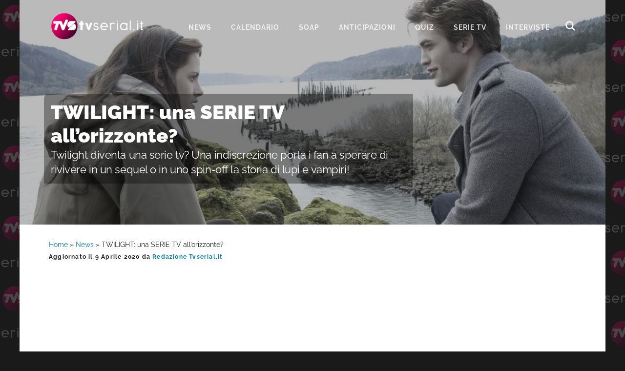

--- FILE ---
content_type: text/html; charset=UTF-8
request_url: https://www.tvserial.it/twilight-serie-tv/
body_size: 8746
content:
<!DOCTYPE html>
<html lang="it-IT">
<head ><style>img.lazy{min-height:1px}</style><link href="https://www.tvserial.it/wp-content/plugins/w3-total-cache/pub/js/lazyload.min.js" as="script">
<meta charset="UTF-8" />
<meta name="viewport" content="width=device-width, initial-scale=1" />
<meta name='robots' content='index, follow, max-image-preview:large, max-snippet:-1, max-video-preview:-1' />
	<style>img:is([sizes="auto" i], [sizes^="auto," i]) { contain-intrinsic-size: 3000px 1500px }</style>
	
	<!-- This site is optimized with the Yoast SEO plugin v24.1 - https://yoast.com/wordpress/plugins/seo/ -->
	<title>TWILIGHT potrebbe TORNARE con una SERIE TV</title>
	<meta name="description" content="Twilight diventa una serie tv? Una indiscrezione porta i fan a sperare di rivivere in un sequel o in uno spin-off la storia di lupi e vampiri!" />
	<link rel="canonical" href="https://www.tvserial.it/twilight-serie-tv/" />
	<meta property="og:locale" content="it_IT" />
	<meta property="og:type" content="article" />
	<meta property="og:title" content="Twilight diventa una serie tv? L&#039;indiscrezione che fa sperare i fan!" />
	<meta property="og:description" content="Twilight diventa una serie tv? Una indiscrezione porta i fan a sperare di rivivere in un sequel o in uno spin-off la storia di lupi e vampiri!" />
	<meta property="og:url" content="https://www.tvserial.it/twilight-serie-tv/" />
	<meta property="og:site_name" content="Tvserial.it" />
	<meta property="article:publisher" content="http://www.facebook.com/tvserial.it" />
	<meta property="article:author" content="TvSerialWeb" />
	<meta property="article:published_time" content="2020-04-09T13:25:46+00:00" />
	<meta property="article:modified_time" content="2020-04-09T13:44:07+00:00" />
	<meta property="og:image" content="https://www.tvserial.it/wp-content/uploads/2018/06/Kristen-Stewart-e-Robert-Pattinson-sono-Bella-Swan-ed-Edward-Cullen-in-Twilight-credits-Eagle-Pictures-e-Mediaset.jpg" />
	<meta property="og:image:width" content="1200" />
	<meta property="og:image:height" content="700" />
	<meta property="og:image:type" content="image/jpeg" />
	<meta name="author" content="Redazione Tvserial.it" />
	<meta name="twitter:card" content="summary_large_image" />
	<meta name="twitter:creator" content="@TvSerialWeb" />
	<meta name="twitter:site" content="@TVSerialWeb" />
	<script type="application/ld+json" class="yoast-schema-graph">{"@context":"https://schema.org","@graph":[{"@type":"Article","@id":"https://www.tvserial.it/twilight-serie-tv/#article","isPartOf":{"@id":"https://www.tvserial.it/twilight-serie-tv/"},"author":{"name":"Redazione Tvserial.it","@id":"https://www.tvserial.it/#/schema/person/21869e15fb2e5a11ff6e463f1ce742c4"},"headline":"TWILIGHT: una SERIE TV all&#8217;orizzonte?","datePublished":"2020-04-09T13:25:46+00:00","dateModified":"2020-04-09T13:44:07+00:00","mainEntityOfPage":{"@id":"https://www.tvserial.it/twilight-serie-tv/"},"wordCount":495,"commentCount":0,"publisher":{"@id":"https://www.tvserial.it/#organization"},"image":{"@id":"https://www.tvserial.it/twilight-serie-tv/#primaryimage"},"thumbnailUrl":"https://www.tvserial.it/wp-content/uploads/2018/06/Kristen-Stewart-e-Robert-Pattinson-sono-Bella-Swan-ed-Edward-Cullen-in-Twilight-credits-Eagle-Pictures-e-Mediaset.jpg","articleSection":["News"],"inLanguage":"it-IT","potentialAction":[{"@type":"CommentAction","name":"Comment","target":["https://www.tvserial.it/twilight-serie-tv/#respond"]}],"copyrightYear":"2020","copyrightHolder":{"@id":"https://www.tvserial.it/#organization"}},{"@type":"WebPage","@id":"https://www.tvserial.it/twilight-serie-tv/","url":"https://www.tvserial.it/twilight-serie-tv/","name":"TWILIGHT potrebbe TORNARE con una SERIE TV","isPartOf":{"@id":"https://www.tvserial.it/#website"},"primaryImageOfPage":{"@id":"https://www.tvserial.it/twilight-serie-tv/#primaryimage"},"image":{"@id":"https://www.tvserial.it/twilight-serie-tv/#primaryimage"},"thumbnailUrl":"https://www.tvserial.it/wp-content/uploads/2018/06/Kristen-Stewart-e-Robert-Pattinson-sono-Bella-Swan-ed-Edward-Cullen-in-Twilight-credits-Eagle-Pictures-e-Mediaset.jpg","datePublished":"2020-04-09T13:25:46+00:00","dateModified":"2020-04-09T13:44:07+00:00","description":"Twilight diventa una serie tv? Una indiscrezione porta i fan a sperare di rivivere in un sequel o in uno spin-off la storia di lupi e vampiri!","breadcrumb":{"@id":"https://www.tvserial.it/twilight-serie-tv/#breadcrumb"},"inLanguage":"it-IT","potentialAction":[{"@type":"ReadAction","target":["https://www.tvserial.it/twilight-serie-tv/"]}]},{"@type":"ImageObject","inLanguage":"it-IT","@id":"https://www.tvserial.it/twilight-serie-tv/#primaryimage","url":"https://www.tvserial.it/wp-content/uploads/2018/06/Kristen-Stewart-e-Robert-Pattinson-sono-Bella-Swan-ed-Edward-Cullen-in-Twilight-credits-Eagle-Pictures-e-Mediaset.jpg","contentUrl":"https://www.tvserial.it/wp-content/uploads/2018/06/Kristen-Stewart-e-Robert-Pattinson-sono-Bella-Swan-ed-Edward-Cullen-in-Twilight-credits-Eagle-Pictures-e-Mediaset.jpg","width":1200,"height":700,"caption":"Kristen Stewart e Robert Pattinson sono Bella Swan ed Edward Cullen in Twilight credits Eagle Pictures e Mediaset"},{"@type":"BreadcrumbList","@id":"https://www.tvserial.it/twilight-serie-tv/#breadcrumb","itemListElement":[{"@type":"ListItem","position":1,"name":"Home","item":"https://www.tvserial.it/"},{"@type":"ListItem","position":2,"name":"News","item":"https://www.tvserial.it/serie-tv-news/"},{"@type":"ListItem","position":3,"name":"TWILIGHT: una SERIE TV all&#8217;orizzonte?"}]},{"@type":"WebSite","@id":"https://www.tvserial.it/#website","url":"https://www.tvserial.it/","name":"Tvserial.it","description":"Notizie, recensioni e quiz sulle migliori serie tv.","publisher":{"@id":"https://www.tvserial.it/#organization"},"potentialAction":[{"@type":"SearchAction","target":{"@type":"EntryPoint","urlTemplate":"https://www.tvserial.it/?s={search_term_string}"},"query-input":{"@type":"PropertyValueSpecification","valueRequired":true,"valueName":"search_term_string"}}],"inLanguage":"it-IT"},{"@type":"Organization","@id":"https://www.tvserial.it/#organization","name":"Tvserial.it","url":"https://www.tvserial.it/","logo":{"@type":"ImageObject","inLanguage":"it-IT","@id":"https://www.tvserial.it/#/schema/logo/image/","url":"https://www.tvserial.it/wp-content/uploads/2019/12/tvsr_icon-1.png","contentUrl":"https://www.tvserial.it/wp-content/uploads/2019/12/tvsr_icon-1.png","width":256,"height":256,"caption":"Tvserial.it"},"image":{"@id":"https://www.tvserial.it/#/schema/logo/image/"},"sameAs":["http://www.facebook.com/tvserial.it","https://x.com/TVSerialWeb","http://www.instagram/com/tvserialweb","https://it.pinterest.com/tvserial/"]},{"@type":"Person","@id":"https://www.tvserial.it/#/schema/person/21869e15fb2e5a11ff6e463f1ce742c4","name":"Redazione Tvserial.it","image":{"@type":"ImageObject","inLanguage":"it-IT","@id":"https://www.tvserial.it/#/schema/person/image/","url":"https://secure.gravatar.com/avatar/0b2c5c0b21fc230819b71f4d887aac80?s=96&d=mm&r=g","contentUrl":"https://secure.gravatar.com/avatar/0b2c5c0b21fc230819b71f4d887aac80?s=96&d=mm&r=g","caption":"Redazione Tvserial.it"},"sameAs":["TvSerialWeb","https://x.com/TvSerialWeb"],"url":"https://www.tvserial.it/author/r3d4z7v99/"}]}</script>
	<!-- / Yoast SEO plugin. -->


<link rel='dns-prefetch' href='//securepubads.g.doubleclick.net' />
<link rel='dns-prefetch' href='//cdn.exmarketplace.com' />
<link rel='dns-prefetch' href='//imasdk.googleapis.com' />
<link rel='dns-prefetch' href='//fonts.bunny.net' />
<link rel='preconnect' href='//www.google-analytics.com' />
<link rel='preconnect' href='//cdn.exmarketplace.com' />
<link rel='preconnect' href='//securepubads.g.doubleclick.net' />
<link rel="alternate" type="application/rss+xml" title="Tvserial.it &raquo; Feed" href="https://www.tvserial.it/feed/" />
<link rel="stylesheet" href="https://www.tvserial.it/wp-content/cache/minify/b407e4cc316f1afd256183.css" media="all" />



<style id='ez-toc-inline-css' type='text/css'>
div#ez-toc-container p.ez-toc-title {font-size: 120%;}div#ez-toc-container p.ez-toc-title {font-weight: 500;}div#ez-toc-container ul li {font-size: 95%;}div#ez-toc-container {background: #d5fbff;border: 1px solid #03d0e3;width: 100%;}div#ez-toc-container p.ez-toc-title {color: #00698a;}div#ez-toc-container ul.ez-toc-list a {color: #00698a;}div#ez-toc-container ul.ez-toc-list a:hover {color: #e53b89;}div#ez-toc-container ul.ez-toc-list a:visited {color: #00698a;}
</style>
<link rel="stylesheet" href="https://www.tvserial.it/wp-content/cache/minify/45886eabcaa4d902287222.css" media="all" />

<link rel='preload' as='style' onload="this.onload=null;this.rel='stylesheet'" id='google-fonts-css' href='//fonts.bunny.net/css?family=Raleway%3A400%2C700%2C900&#038;display=swap' type='text/css' media='all' />
<script  src="https://www.tvserial.it/wp-content/cache/minify/4a8be1f8ddbfbb8f4b5529.js"></script>


<script type="text/javascript" async src="//securepubads.g.doubleclick.net/tag/js/gpt.js" id="goodmove-tools-ad-dc-js"></script>
<script type="text/javascript" async src="//cdn.exmarketplace.com/bidder/tvserial/tvserial.dfp.min.js" id="goodmove-tools-ad-ex-js"></script>
<script type="text/javascript" async src="//imasdk.googleapis.com/js/sdkloader/ima3.js" id="goodmove-tools-video-ima-js"></script>
<script type="text/javascript" async src="//cdn.exmarketplace.com/bidder/video_scripts/video_updated_7.js" id="goodmove-tools-video-player-js"></script>
<script>document.createElement( "picture" );if(!window.HTMLPictureElement && document.addEventListener) {window.addEventListener("DOMContentLoaded", function() {var s = document.createElement("script");s.src = "https://www.tvserial.it/wp-content/plugins/webp-express/js/picturefill.min.js";document.body.appendChild(s);});}</script><link rel="pingback" href="https://www.tvserial.it/xmlrpc.php" />
<script async src="https://www.googletagmanager.com/gtag/js?id=G-9TQD61GX3P"></script>
<script>
  window.dataLayer = window.dataLayer || [];
  function gtag(){dataLayer.push(arguments);}
  gtag('js', new Date());

  gtag('config', 'G-9TQD61GX3P');
</script>    <script src="https://cdn.by.wonderpush.com/sdk/1.1/wonderpush-loader.min.js" async></script>
    <script>
      window.WonderPush = window.WonderPush || [];
      {
        var initOptions = {
          webKey: "f856a34a9f68b681f98c7373cf86cad1d87716dcbfb2e8c679ec06b15f3def22",
          userId: null,
          customDomain: "https://www.tvserial.it/wp-content/plugins/wonderpush-web-push-notifications/assets/sdk/",
          frameUrl: "wp.html",
        };
                WonderPush.push(["init", initOptions]);
      }
          </script>
    <meta name="generator" content="embed-optimizer 0.4.0">
<link rel="icon" href="https://www.tvserial.it/wp-content/uploads/2020/04/cropped-TVS-1024x512-1-150x150.png" sizes="32x32" />
<link rel="icon" href="https://www.tvserial.it/wp-content/uploads/2020/04/cropped-TVS-1024x512-1-300x300.png" sizes="192x192" />
<link rel="apple-touch-icon" href="https://www.tvserial.it/wp-content/uploads/2020/04/cropped-TVS-1024x512-1-300x300.png" />
<meta name="msapplication-TileImage" content="https://www.tvserial.it/wp-content/uploads/2020/04/cropped-TVS-1024x512-1-300x300.png" />
</head>
<body class="post-template-default single single-post postid-167042 single-format-standard wp-embed-responsive header-full-width content-sidebar genesis-breadcrumbs-visible genesis-footer-widgets-hidden header-image with-page-header"><div class="site-container"><ul class="genesis-skip-link"><li><a href="#genesis-nav-primary" class="screen-reader-shortcut"> Passa alla navigazione primaria</a></li><li><a href="#genesis-content" class="screen-reader-shortcut"> Passa al contenuto principale</a></li><li><a href="#genesis-sidebar-primary" class="screen-reader-shortcut"> Passa alla barra laterale primaria</a></li></ul><header class="site-header"><div class="wrap"><div class="title-area"><p class="site-title"><a href="https://www.tvserial.it/">Tvserial.it</a></p><p class="site-description">Notizie, recensioni e quiz sulle migliori serie tv.</p></div><nav class="nav-primary" aria-label="Principale" id="genesis-nav-primary"><ul id="menu-menu-1" class="menu genesis-nav-menu menu-primary js-superfish"><li id="menu-item-97243" class="menu-item menu-item-type-taxonomy menu-item-object-category current-post-ancestor current-menu-parent current-post-parent menu-item-97243"><a href="https://www.tvserial.it/serie-tv-news/"><span >News</span></a></li>
<li id="menu-item-542529" class="menu-item menu-item-type-post_type menu-item-object-post menu-item-542529"><a href="https://www.tvserial.it/calendario-serie-tv-italia-tutte-le-date-di-uscita-video/"><span >Calendario</span></a></li>
<li id="menu-item-470602" class="menu-item menu-item-type-taxonomy menu-item-object-category menu-item-has-children menu-item-470602"><a href="https://www.tvserial.it/soap/"><span >Soap</span></a>
<ul class="sub-menu">
	<li id="menu-item-470603" class="menu-item menu-item-type-taxonomy menu-item-object-category menu-item-470603"><a href="https://www.tvserial.it/soap/beautiful/"><span >Beautiful</span></a></li>
	<li id="menu-item-470610" class="menu-item menu-item-type-taxonomy menu-item-object-category menu-item-470610"><a href="https://www.tvserial.it/soap/il-paradiso-delle-signore/"><span >Il Paradiso delle Signore</span></a></li>
	<li id="menu-item-470605" class="menu-item menu-item-type-taxonomy menu-item-object-category menu-item-470605"><a href="https://www.tvserial.it/soap/la-promessa/"><span >La Promessa</span></a></li>
	<li id="menu-item-552651" class="menu-item menu-item-type-taxonomy menu-item-object-category menu-item-552651"><a href="https://www.tvserial.it/serie-televisive/segreti-di-famiglia/"><span >Segreti Di Famiglia</span></a></li>
	<li id="menu-item-470607" class="menu-item menu-item-type-taxonomy menu-item-object-category menu-item-470607"><a href="https://www.tvserial.it/soap/tempesta-d-amore/"><span >Tempesta d&#8217;amore</span></a></li>
	<li id="menu-item-470609" class="menu-item menu-item-type-taxonomy menu-item-object-category menu-item-470609"><a href="https://www.tvserial.it/soap/un-posto-al-sole/"><span >Un Posto Al Sole</span></a></li>
</ul>
</li>
<li id="menu-item-547489" class="menu-item menu-item-type-taxonomy menu-item-object-category menu-item-547489"><a href="https://www.tvserial.it/anticipazioni/"><span >Anticipazioni</span></a></li>
<li id="menu-item-552649" class="menu-item menu-item-type-taxonomy menu-item-object-category menu-item-552649"><a href="https://www.tvserial.it/quiz/"><span >Quiz</span></a></li>
<li id="menu-item-552650" class="menu-item menu-item-type-custom menu-item-object-custom menu-item-552650"><a href="https://www.tvserial.it/serie-tv/"><span >serie tv</span></a></li>
<li id="menu-item-407551" class="menu-item menu-item-type-taxonomy menu-item-object-category menu-item-407551"><a href="https://www.tvserial.it/video/interviste/"><span >Interviste</span></a></li>
<li class="menu-item menu-item-type-post_type menu-item-object-page ion ion-search-white" id="search-btn"></li></ul></nav></div></header><div class="page-header bg-primary with-background-image" data-img-900="https://www.tvserial.it/wp-content/uploads/2018/06/Kristen-Stewart-e-Robert-Pattinson-sono-Bella-Swan-ed-Edward-Cullen-in-Twilight-credits-Eagle-Pictures-e-Mediaset-900x500.jpg" data-img-1200="https://www.tvserial.it/wp-content/uploads/2018/06/Kristen-Stewart-e-Robert-Pattinson-sono-Bella-Swan-ed-Edward-Cullen-in-Twilight-credits-Eagle-Pictures-e-Mediaset.jpg" style="background-image: image-set(url('https://www.tvserial.it/wp-content/uploads/2018/06/Kristen-Stewart-e-Robert-Pattinson-sono-Bella-Swan-ed-Edward-Cullen-in-Twilight-credits-Eagle-Pictures-e-Mediaset-900x500.jpg.webp') type('image/webp'),url('https://www.tvserial.it/wp-content/uploads/2018/06/Kristen-Stewart-e-Robert-Pattinson-sono-Bella-Swan-ed-Edward-Cullen-in-Twilight-credits-Eagle-Pictures-e-Mediaset-900x500.jpg') type('image/jpeg'));"><div class="wrap"><div class="header-content"><h1>TWILIGHT: una SERIE TV all&#8217;orizzonte?</h1><h2 class="subtitle">Twilight diventa una serie tv? Una indiscrezione porta i fan a sperare di rivivere in un sequel o in uno spin-off la storia di lupi e vampiri!</h2></h1></div></div></div><div class="site-inner"><div class="wrap"><div class="content-sidebar-wrap"><main class="content" id="genesis-content"><div class="breadcrumb"><span><span><a href="https://www.tvserial.it/">Home</a></span> » <span><a href="https://www.tvserial.it/serie-tv-news/">News</a></span> » <span class="breadcrumb_last" aria-current="page">TWILIGHT: una SERIE TV all&#8217;orizzonte?</span></span></div><article class="post-167042 post type-post status-publish format-standard has-post-thumbnail category-serie-tv-news entry" aria-label="TWILIGHT: una SERIE TV all&#8217;orizzonte?" itemtype="http://schema.org/Article"><header class="entry-header"><p class="entry-meta">Aggiornato il 9 Aprile 2020 da <a href="https://www.tvserial.it/author/r3d4z7v99/" class="entry-author-link" rel="author"><span class="entry-author"><span class="entry-author-name">Redazione Tvserial.it</span></span></a> </p></header><div class="tax-placement-center" id="serie-tv-news-top"><div id="article-top"></div></div><!-- /42150330,21737146126/Tvserial/tvserial_below_title --><div class="gptslot gptslot-7" data-adunitid="7"></div><div class="entry-content"><h2>Twilight diventa una serie tv?</h2>
<p>Sebbene non ci sia nulla di concreto i fan continuano a sperare il ritorno di <em><strong>Twilight</strong></em> con una serie tv. L&#8217;ultimo film,<em><strong> Breaking Dawn &#8211; Parte 2</strong></em>, è uscito nelle sale italiane nel 2012 e ha concluso le sorti dei vampiri Edward e Bella. Gli amanti della serie però sperano di rivivere la storia di nuovo, magari in una serie tv. <em>Twilight</em> serie tv quindi diventa realtà? Al momento si tratta solo di una <strong>INDISCREZIONE, </strong>riportata da <a href="https://hollywoodlife.com/2018/02/26/robert-pattinson-kristen-stewart-twilight-reboot-film-anniversary/?fbclid=IwAR3rodo18AfuoiimhrV9YeUQy-acX4CJ8-SCfGUkESA4r8cUfL6AFNq66ag" target="_blank" rel="nofollow noopener noreferrer"><em>Hollywood Life</em></a>.</p>
<p>Secondo il sito di gossip americano, gli interpreti di Edward Cullen e Bella Swan sarebbero favorevoli ad un <strong>reboot di <em>Twilight</em></strong>, ma soprattutto spererebbero di vedere la saga di libri scritti da Stephenie Meyer diventare una serie tv.</p>
<p>“<em>Rob e Kristen adorerebbero un ritorno di Twilight o un reboot della saga, ciò che vorrebbero più di tutto sarebbe una serie tv di Twilight. Entrambi sarebbero disponibili a prendere parte alla serie tv su Twilight, ma preferirebbero fare un&#8217;apparizione ogni tanto invece di essere parte del cast principale del progetto</em>” ha dichiarato <strong>una fonte vicina agli attori a Hollywood Life.</strong></p>
<div class="break-adv">continua a leggere dopo la pubblicità</div>
<div class="gptslot gptslot-1" data-adunitid="1"></div>
<p>“<em>Sia Robert che Kristen si rendono conto di quanto il franchise di Twilight abbia significato per le rispettive carriere ed entrambi sono felici di sostenere la saga e consegnarla ad una nuova generazione di spettatori. Rob e Kristen si augurano che da queste voci si concretizzi qualcosa</em>”.</p>
<p>Le prime indiscrezioni sull&#8217;ipotetica continuazione/spin-off di <em><strong>Twilight</strong></em> sono nate nel 2012, poco dopo la fine della serie di film. A riportare la notizia del rumour uscito al tempo su Moviehole è <a href="https://tvline.com/2012/10/17/twilight-tv-show/?fbclid=IwAR1W5ORYWHqvfgh8dBL0HoROUy4QZ9d1qEXjHYhOzlH2Flt1odpVnFcOpWI" target="_blank" rel="nofollow noopener noreferrer"><strong>TvLine</strong></a>. Si vociferava infatti di una &#8220;<em>serie tv o film spin-off, ambientata/o principalmente nello stesso universo di quello dei film ma senza il trio principale [quello formato da Kristen Stewart, Robert Pattinson e Taylor Lautner, ndr]</em>&#8220;.</p>
<p>Al momento <strong>Kristen Stewart</strong> è impegnata nel film <em><strong>Happiest Season</strong></em>, ancora in fase di post-produzione e presto la vedremo invece nel film <em><strong>Underwater</strong></em>. Nel 2019 invece è stata una delle protagoniste del film remake <a href="https://www.tvserial.it/charlies-angels-2019-film-data-uscita-trailer-cast/"><em><strong>Charlie&#8217;s Angels</strong></em></a>, al fianco di <a href="https://www.tvserial.it/noah-centineo-gossip-film-eta-fidanzata-video/"><strong>Noah Centineo</strong></a> e <strong>Naomi Scott</strong> (<em>Aladdin</em>). <strong>Robert Pattinson</strong> invece è alle prese con il nuovo film di <em><strong>Batman</strong></em>, in arrivo nel 2021, nei panni del protagonista <strong>Bruce Wayne/Batman</strong>. Taylor Lautner, invece, dopo aver recitato nella seconda stagione di <em><strong>Scream Queens</strong></em> è comparso nella serie <em><strong>Cuckoo</strong></em>, conclusasi nel 2019.</p>
<p>Cosa sappiamo di <em>Twilight</em> serie tv? Ad oggi non c&#8217;è nulla di confermato, tuttavia c&#8217;è una piccola speranza di vedere realizzato questo progetto. Infatti i film sono stati realizzati da <strong>Summit con Lionsgate</strong> e quest&#8217;ultima è proprietaria anche del network americano <strong>Starz</strong> e della piattaforma streaming <a href="https://www.tvserial.it/lionsgate-plus-italia-cos-e-come-funziona-prezzo-catalogo-video/"><strong>Starzplay</strong></a>. Su questa piattaforma è stata lanciata la serie <a href="https://www.tvserial.it/the-rook-2-stagione/"><em><strong>The Rook</strong></em></a>, sempre di Stephenie Meyer, anche se è stata cancellata dopo una stagione. Questo vuol dire quindi che, nel caso in cui si prendesse in considerazione l&#8217;idea di realizzare <em>Twilight</em> serie tv, ci potrebbe essere la possibilità che approdi direttamente su Starzplay. Ovviamente sono solo indiscrezioni e non c&#8217;è nulla di confermato, perciò non ci resta che attendere ulteriori aggiornamenti in merito.</p>
<!--<rdf:RDF xmlns:rdf="http://www.w3.org/1999/02/22-rdf-syntax-ns#"
			xmlns:dc="http://purl.org/dc/elements/1.1/"
			xmlns:trackback="http://madskills.com/public/xml/rss/module/trackback/">
		<rdf:Description rdf:about="https://www.tvserial.it/twilight-serie-tv/"
    dc:identifier="https://www.tvserial.it/twilight-serie-tv/"
    dc:title="TWILIGHT: una SERIE TV all&#8217;orizzonte?"
    trackback:ping="https://www.tvserial.it/twilight-serie-tv/trackback/" />
</rdf:RDF>-->
</div><div class="tax-placement-center" id="serie-tv-news-bottom"><div id="article-bottom"></div></div><!-- /42150330,21737146126/Tvserial/tvserial_below_article --><div class="gptslot gptslot-8" data-adunitid="8"></div><footer class="entry-footer"><p class="entry-meta"><span class="entry-categories">Archiviato in:<a href="https://www.tvserial.it/serie-tv-news/" rel="category tag">News</a></span> </p></footer></article><h2 class="screen-reader-text">Interazioni del lettore</h2>	<div id="respond" class="comment-respond">
		<h3 id="reply-title" class="comment-reply-title">Lascia un commento <small><a rel="nofollow" id="cancel-comment-reply-link" href="/twilight-serie-tv/#respond" style="display:none;">Annulla risposta</a></small></h3><form action="https://www.tvserial.it/wp-comments-post.php" method="post" id="commentform" class="comment-form" novalidate><p class="comment-notes"><span id="email-notes">Il tuo indirizzo email non sarà pubblicato.</span> <span class="required-field-message">I campi obbligatori sono contrassegnati <span class="required">*</span></span></p><p class="comment-form-comment"><label for="comment">Commento <span class="required">*</span></label> <textarea id="comment" name="comment" cols="45" rows="8" maxlength="65525" required></textarea></p><p class="comment-form-author"><label for="author">Nome <span class="required">*</span></label> <input id="author" name="author" type="text" value="" size="30" maxlength="245" autocomplete="name" required /></p>
<p class="comment-form-email"><label for="email">Email <span class="required">*</span></label> <input id="email" name="email" type="email" value="" size="30" maxlength="100" aria-describedby="email-notes" autocomplete="email" required /></p>
<p class="comment-form-url"><label for="url">Sito web</label> <input id="url" name="url" type="url" value="" size="30" maxlength="200" autocomplete="url" /></p>
<p class="comment-form-cookies-consent"><input id="wp-comment-cookies-consent" name="wp-comment-cookies-consent" type="checkbox" value="yes" /> <label for="wp-comment-cookies-consent">Salva il mio nome, email e sito web in questo browser per la prossima volta che commento.</label></p>
<input type="text" name="rB1Mg" value="" style="display: none !important;" />
<p class="form-submit"><input name="submit" type="submit" id="submit" class="submit" value="Invia commento" /> <input type='hidden' name='comment_post_ID' value='167042' id='comment_post_ID' />
<input type='hidden' name='comment_parent' id='comment_parent' value='0' />
</p></form>	</div><!-- #respond -->
	</main><aside class="sidebar sidebar-primary widget-area" role="complementary" aria-label="Barra laterale primaria" id="genesis-sidebar-primary"><h2 class="genesis-sidebar-title screen-reader-text">Barra laterale primaria</h2></aside></div></div></div><footer class="site-footer"><div class="wrap">Seguici:<p><a class="ion ion-facebook" href="https://www.facebook.com/Tvserial.it" aria-label="Facebook" target="_blank"></a><a class="ion ion-instagram" href="https://www.instagram.com/tvserialweb/" aria-label="Instagram" target="_blank"></a><a class="ion ion-tiktok" href="https://www.tiktok.com/@tvserial_it" aria-label="TikTok" target="_blank"></a><a class="ion ion-twitter" href="https://twitter.com/tvserial_it" aria-label="Twitter" target="_blank"></a><a class="ion ion-linkedin" href="https://www.linkedin.com/company/tvserial-it/" aria-label="Linkedin" target="_blank"></a></p><p>TVSerial.it è una produzione:</p><p><a href="https://www.goodmove.media/" target="_blank"><img class="lazy" src="data:image/svg+xml,%3Csvg%20xmlns='http://www.w3.org/2000/svg'%20viewBox='0%200%20150%2022'%3E%3C/svg%3E" data-src="https://www.tvserial.it/wp-content/themes/tvserial/images/goodmove.png" alt="goodmove logo" width="150" height="22"></a></p><p>&copy; Copyright 2012-2025 TVSerial.it All Rights Reserved.&nbsp;&nbsp;[&nbsp;<a href="https://www.tvserial.it/cookie-policy/">Cookie Policy</a>&nbsp;]&nbsp;&nbsp;[&nbsp;<a href="https://www.tvserial.it/privacy-policy/">Privacy Policy</a>&nbsp;]&nbsp;&nbsp;[&nbsp;<a href="https://www.tvserial.it/impressum/">Impressum</a>&nbsp;]</p></div></footer>	<div id="search-overlay" class="block">
        <div class="centered">
            <div id='search-box'>
            <i id="close-btn" class="ion ion-close"></i>
            <form action='https://www.tvserial.it/' id='search-form' method='get'>
                <input id='search-text' name='s' placeholder='Cerca...' type='text' />
            </form>
            </div>
        </div>
    </div>
	</div><div id="deadblocker_dialog" data-dialog-mode="dismissible">
                <div class="dialog__overlay"></div>
                <div class="dialog__content"><div id="deadblocker_success_dialog" class="deadblocker_dialog_screen"><h2>Riscontrata interferenza con Ad Blocker</h2>
				 <div class="deadblocker_dialog_content">
				 <p><img class="lazy" src="data:image/svg+xml,%3Csvg%20xmlns='http://www.w3.org/2000/svg'%20viewBox='0%200%20400%20150'%3E%3C/svg%3E" data-src="https://www.tvserial.it/wp-content/uploads/2019/12/cropped-tvserial-logo-transparent-2019.png" width="400" height="150"/></p>
<p>Il tuo Ad Blocker sta interferendo con il corretto funzionamento di questo sito. Inserisci tvserial.it nella whitelist del tuo ad blocker oppure disabilitalo temporaneamente.</p>
<p>Grazie per il tuo supporto!</p><button onClick="window.location.reload()" style="background-color: #30abe3;">Ho disabilitato il mio adblocker</button>
				 </div></div></div></div>
<script  src="https://www.tvserial.it/wp-content/cache/minify/83e4a54a71bbe96cddb131.js"></script>

<script type="text/javascript" id="deadblocker-front-js-extra">
/* <![CDATA[ */
var deadblocker_args = {"ajaxurl":"https:\/\/www.tvserial.it\/wp-admin\/admin-ajax.php","nonce":"c03f59cf73"};
/* ]]> */
</script>






<script  src="https://www.tvserial.it/wp-content/cache/minify/c4942526afb6f02a2cc92b.js"></script>

<script type="text/javascript" id="showcase-responsive-menu-js-extra">
/* <![CDATA[ */
var genesis_responsive_menu = {"mainMenu":"Menu","menuIconClass":"ion ion-android-menu","subMenu":"Menu","subMenuIconClass":"ion ion-chevron-right","menuClasses":{"others":[".nav-primary"]}};
/* ]]> */
</script>
<script  src="https://www.tvserial.it/wp-content/cache/minify/01e40427c9f852667a91d9.js"></script>

<script type="text/javascript" id="zerospam-davidwalsh-js-extra">
/* <![CDATA[ */
var ZeroSpamDavidWalsh = {"key":"MH4du","selectors":""};
/* ]]> */
</script>
<script  src="https://www.tvserial.it/wp-content/cache/minify/8ff4ffb96b185cae4d0455.js"></script>

<script type="text/javascript">document.addEventListener("DOMContentLoaded", function() { jQuery(".comment-form, #commentform, .wpd_comm_form").ZeroSpamDavidWalsh(); });</script><script>window.w3tc_lazyload=1,window.lazyLoadOptions={elements_selector:".lazy",callback_loaded:function(t){var e;try{e=new CustomEvent("w3tc_lazyload_loaded",{detail:{e:t}})}catch(a){(e=document.createEvent("CustomEvent")).initCustomEvent("w3tc_lazyload_loaded",!1,!1,{e:t})}window.dispatchEvent(e)}}</script><script  async src="https://www.tvserial.it/wp-content/cache/minify/108028bf6bde0c0e6d8e88.js"></script>
</body></html>

<!--
Performance optimized by W3 Total Cache. Learn more: https://www.boldgrid.com/w3-total-cache/

Page Caching using Disk: Enhanced 
Lazy Loading
Minified using Disk

Served from: www.tvserial.it @ 2025-12-05 08:54:30 by W3 Total Cache
-->

--- FILE ---
content_type: application/javascript; charset=utf-8
request_url: https://fundingchoicesmessages.google.com/f/AGSKWxV_udinriwblnC0pUi_7TiyjoJgNMZPvQioTaAv8ucbfZ_B4CUVRTaEANzvIeesgBnCjdsOD9q1kZsflhMtaYItNDVkPm2gn2-fuC-KYKarC1fnm843q74Kv9hln7d2tW5mJToU2w==?fccs=W251bGwsbnVsbCxudWxsLG51bGwsbnVsbCxudWxsLFsxNzY4OTM5MzM2LDcxNDAwMDAwMF0sbnVsbCxudWxsLG51bGwsW251bGwsWzddXSwiaHR0cHM6Ly93d3cudHZzZXJpYWwuaXQvdHdpbGlnaHQtc2VyaWUtdHYvIixudWxsLFtbOCwiOW9FQlItNW1xcW8iXSxbOSwiZW4tVVMiXSxbMTksIjIiXSxbMTcsIlswXSJdLFsyNCwiIl0sWzI5LCJmYWxzZSJdXV0
body_size: -219
content:
if (typeof __googlefc.fcKernelManager.run === 'function') {"use strict";this.default_ContributorServingResponseClientJs=this.default_ContributorServingResponseClientJs||{};(function(_){var window=this;
try{
var QH=function(a){this.A=_.t(a)};_.u(QH,_.J);var RH=_.ed(QH);var SH=function(a,b,c){this.B=a;this.params=b;this.j=c;this.l=_.F(this.params,4);this.o=new _.dh(this.B.document,_.O(this.params,3),new _.Qg(_.Qk(this.j)))};SH.prototype.run=function(){if(_.P(this.params,10)){var a=this.o;var b=_.eh(a);b=_.Od(b,4);_.ih(a,b)}a=_.Rk(this.j)?_.be(_.Rk(this.j)):new _.de;_.ee(a,9);_.F(a,4)!==1&&_.G(a,4,this.l===2||this.l===3?1:2);_.Fg(this.params,5)&&(b=_.O(this.params,5),_.hg(a,6,b));return a};var TH=function(){};TH.prototype.run=function(a,b){var c,d;return _.v(function(e){c=RH(b);d=(new SH(a,c,_.A(c,_.Pk,2))).run();return e.return({ia:_.L(d)})})};_.Tk(8,new TH);
}catch(e){_._DumpException(e)}
}).call(this,this.default_ContributorServingResponseClientJs);
// Google Inc.

//# sourceURL=/_/mss/boq-content-ads-contributor/_/js/k=boq-content-ads-contributor.ContributorServingResponseClientJs.en_US.9oEBR-5mqqo.es5.O/d=1/exm=kernel_loader,loader_js_executable/ed=1/rs=AJlcJMwtVrnwsvCgvFVyuqXAo8GMo9641A/m=web_iab_tcf_v2_signal_executable
__googlefc.fcKernelManager.run('\x5b\x5b\x5b8,\x22\x5bnull,\x5b\x5bnull,null,null,\\\x22https:\/\/fundingchoicesmessages.google.com\/f\/AGSKWxVtjFkmvgahnROVkLyBUjCzDdA9_SBoT7-mkxqhrybN1sY3yc_pITTwpnAwx6UkKxuE_FDoR3DWDK2xLcaDTW4qAPhD3K6MGVV9jKUzgvE1ajRYvGHPEdXDGuv873W8lqT7phPDxQ\\\\u003d\\\\u003d\\\x22\x5d,null,null,\x5bnull,null,null,\\\x22https:\/\/fundingchoicesmessages.google.com\/el\/AGSKWxXUMnt8sQXuoFEqJkN2X-tF9Pld9bKp0cwr5Ea9W3UPq8exhHzaQn3M0Ck_o6cxlXFdmuNhaQwY2R0z0rnhGY7eVA42VdH5mlNzSnRcyF2_Ym1n8wbEZqYia4IyOiXZV5DvBcCEKg\\\\u003d\\\\u003d\\\x22\x5d,null,\x5bnull,\x5b7\x5d\x5d\x5d,\\\x22tvserial.it\\\x22,1,\\\x22it\\\x22,null,null,null,null,1\x5d\x22\x5d\x5d,\x5bnull,null,null,\x22https:\/\/fundingchoicesmessages.google.com\/f\/AGSKWxWdEMNUwQcRvTBt3qPzOB6afNiyFP4UXSf8Ld9z_yZyomKrtWsbC4tczxR2wRbd6XkX8S4W4SnV8KJqH28OlmU2XqOrtavGZuPwBLQO8zl2rJgo7TBxw1cnscwIK6I6Ig8FBlGRoA\\u003d\\u003d\x22\x5d\x5d');}

--- FILE ---
content_type: application/javascript
request_url: https://exmpstatic.com/vid/js/videojs.ads.js
body_size: 4569
content:
// start videojs.ads.min.js
 /*
 * videojs-contrib-ads
 * @version 5.1.4
 * @copyright 2017 Brightcove, Inc.
 * @license Apache-2.0
 */
 !function(e,t){"object"==typeof exports&&"undefined"!=typeof module?module.exports=t(require("video.js")):"function"==typeof define&&define.amd?define(["video.js"],t):e.videojsContribAds=t(e.videojs)}(this,function(e){"use strict";function t(e){"playing"===e.type?u(this,e):"ended"===e.type?l(this,e):"loadstart"===e.type||"loadeddata"===e.type||"loadedmetadata"===e.type?f(this,e):"play"===e.type?p(this,e):this.ads.isInAdMode()&&(this.ads.isContentResuming()?c(this,"content",e):c(this,"ad",e))}function n(t){var n=void 0;n=e.browser.IS_IOS&&t.ads.isLive(t)&&t.seekable().length>0?t.currentTime()-t.seekable().end(0):t.currentTime();var a=t.$(".vjs-tech"),s=t.remoteTextTracks?t.remoteTextTracks():[],o=t.textTracks?t.textTracks():[],i=[],d=[],r={ended:t.ended(),currentSrc:t.currentSrc(),src:t.tech_.src(),currentTime:n,type:t.currentType()};a&&(r.nativePoster=a.poster,r.style=a.getAttribute("style"));for(var c=0;c<s.length;c++){var u=s[c];i.push({track:u,mode:u.mode}),u.mode="disabled"}r.suppressedRemoteTracks=i;for(var l=0;l<o.length;l++){var f=o[l];d.push({track:f,mode:f.mode}),f.mode="disabled"}return r.suppressedTracks=d,r}function a(t){if(!t.ads.cancelPlayTimeout){if(e.browser.IS_IOS&&e.browser.IS_IPHONE&&!t.el_.hasAttribute("playsinline")){var n=t.currentWidth?t.currentWidth():t.width(),a=t.currentHeight?t.currentHeight():t.height(),s=d.getComputedStyle(t.el_).position,o=d.getComputedStyle(t.el_).top,i=T.createElement("div");i.style.width=n+"px",i.style.height=a+"px",i.style.background="black",i.style.position=s,i.style.top=o,t.el_.parentNode.insertBefore(i,t.el_),t.el_.style.display="none",t.one(["adstart","adtimeout","adserror","adscanceled","adskip","playing"],function(){t.el_.style.display="block",i.remove()}),t.on("fullscreenchange",function(){i&&!t.isFullscreen()&&(t.el_.style.display="block",i.remove())})}t.ads.cancelPlayTimeout=d.setTimeout(function(){t.ads.cancelPlayTimeout=null,t.paused()||t.pause(),t.ads._cancelledPlay=!0},1)}}e=e&&e.hasOwnProperty("default")?e["default"]:e;var s,o,i="undefined"!=typeof window?window:"undefined"!=typeof global?global:"undefined"!=typeof self?self:{},d=s="undefined"!=typeof window?window:void 0!==i?i:"undefined"!=typeof self?self:{},r=function(e,t){t.isImmediatePropagationStopped=function(){return!0},t.cancelBubble=!0,t.isPropagationStopped=function(){return!0}},c=function(e,t,n){r(0,n),e.trigger({type:t+n.type,state:e.ads.state,originalEvent:n})},u=function(e,t){e.ads.isInAdMode()&&(e.ads.isContentResuming()?e.ads._contentEnding&&c(e,"content",t):e.ads._cancelledPlay?r(0,t):c(e,"ad",t))},l=function(e,t){if(e.ads.isInAdMode()){if(e.ads.isContentResuming())return;c(e,"ad",t)}else c(e,"content",t)},f=function(e,t){if(!("loadstart"===t.type&&!e.ads._hasThereBeenALoadStartDuringPlayerLife||"loadeddata"===t.type&&!e.ads._hasThereBeenALoadedData||"loadedmetadata"===t.type&&!e.ads._hasThereBeenALoadedMetaData))if(e.ads.isAdPlaying())c(e,"ad",t);else{if(e.currentSrc()!==e.ads.contentSrc)return;c(e,"content",t)}},p=function(e,t){var n=e.ads._cancelledPlay&&!e.ads.isInAdMode();e.ads.isAdPlaying()?c(e,"ad",t):(e.ads.isContentResuming()||n)&&c(e,"content",t)},m={},y=(Object.freeze||Object)({"default":m}),h=y&&m||y,g=void 0!==i?i:"undefined"!=typeof window?window:{};"undefined"!=typeof document?o=document:(o=g["__GLOBAL_DOCUMENT_CACHE@4"])||(o=g["__GLOBAL_DOCUMENT_CACHE@4"]=h);var T=o,v="function"==typeof Symbol&&"symbol"==typeof Symbol.iterator?function(e){return typeof e}:function(e){return e&&"function"==typeof Symbol&&e.constructor===Symbol&&e!==Symbol.prototype?"symbol":typeof e},_=function(e,t){return t?encodeURIComponent(e):e},b=function(e,t,n){if(e&&e[n])for(var a=e[n],s=Object.keys(a),o=0;o<s.length;o++){t["{mediainfo."+n+"."+s[o]+"}"]=a[s[o]]}},k={};k.processMetadataTracks=function(e,t){for(var n=e.textTracks(),a=function(n){"metadata"===n.kind&&(e.ads.cueTextTracks.setMetadataTrackMode(n),t(e,n))},s=0;s<n.length;s++)a(n[s]);n.addEventListener("addtrack",function(e){a(e.track)})},k.setMetadataTrackMode=function(e){},k.getSupportedAdCue=function(e,t){return t},k.isSupportedAdCue=function(e,t){return!0},k.getCueId=function(e,t){return t.id};var A=function(e,t){return t!==undefined&&e.ads.includedCues[t]},S=function(e,t){t!==undefined&&""!==t&&(e.ads.includedCues[t]=!0)};k.processAdTrack=function(t,n,a,s){t.ads.includedCues={};for(var o=0;o<n.length;o++){var i=n[o],d=this.getSupportedAdCue(t,i);if(!this.isSupportedAdCue(t,i))return void e.log.warn("Skipping as this is not a supported ad cue.",i);var r=this.getCueId(t,i),c=i.startTime;if(A(t,r))return void e.log("Skipping ad already seen with ID "+r);s&&s(t,d,r,c),a(t,d,r,c),S(t,r)}};var C=e.getTech("Html5").Events,P=function(e){var t=e.$(".vjs-tech");t&&t.removeAttribute("poster")},w={timeout:5e3,prerollTimeout:100,postrollTimeout:100,debug:!1,stitchedAds:!1},L=function(s){var o=this,i=e.mergeOptions(w,s),r=C.concat(["firstplay","loadedalldata","playing"]);o.on(r,t),d.setTimeout(function(){o.ads._hasThereBeenALoadStartDuringPlayerLife||""===o.src()||e.log.error("videojs-contrib-ads has not seen a loadstart event 5 seconds after being initialized, but a source is present. This indicates that videojs-contrib-ads was initialized too late. It must be initialized immediately after video.js in the same tick. As a result, some ads will not play and some media events will be incorrect. For more information, see https://github.com/videojs/videojs-contrib-ads#important-note-about-initialization")},5e3),o.on("ended",function(){o.hasClass("vjs-has-started")||o.addClass("vjs-has-started")}),o.on(["addurationchange","adcanplay"],function(){o.ads.snapshot&&o.currentSrc()===o.ads.snapshot.currentSrc||o.ads.isAdPlaying()&&o.play()}),o.on("nopreroll",function(){o.ads.nopreroll_=!0}),o.on("nopostroll",function(){o.ads.nopostroll_=!0}),o.on(["ads-ad-started","playing"],function(){o.removeClass("vjs-ad-loading")}),o.on("playing",function(){o.ads._cancelledPlay=!1}),o.one("loadstart",function(){o.ads._hasThereBeenALoadStartDuringPlayerLife=!0}),o.on("loadeddata",function(){o.ads._hasThereBeenALoadedData=!0}),o.on("loadedmetadata",function(){o.ads._hasThereBeenALoadedMetaData=!0}),o.ads={state:"content-set",disableNextSnapshotRestore:!1,_contentEnding:!1,_contentHasEnded:!1,_hasThereBeenALoadStartDuringPlayerLife:!1,_hasThereBeenALoadedData:!1,_hasThereBeenALoadedMetaData:!1,_inLinearAdMode:!1,adType:null,VERSION:"__VERSION__",reset:function(){o.ads.disableNextSnapshotRestore=!1,o.ads._contentEnding=!1,o.ads._contentHasEnded=!1,o.ads.snapshot=null,o.ads.adType=null,o.ads._hasThereBeenALoadedData=!1,o.ads._hasThereBeenALoadedMetaData=!1,o.ads._cancelledPlay=!1},startLinearAdMode:function(){"preroll?"!==o.ads.state&&"content-playback"!==o.ads.state&&"postroll?"!==o.ads.state||(o.ads._inLinearAdMode=!0,o.trigger("adstart"))},endLinearAdMode:function(){"ad-playback"===o.ads.state&&(o.ads._inLinearAdMode=!1,o.trigger("adend"),o.removeClass("vjs-ad-loading"))},skipLinearAdMode:function(){"ad-playback"!==o.ads.state&&o.trigger("adskip")},stitchedAds:function(e){return e!==undefined&&(this._stitchedAds=!!e),this._stitchedAds},videoElementRecycled:function(){if(o.ads.shouldPlayContentBehindAd(o))return!1;if(!this.snapshot)throw new Error("You cannot use videoElementRecycled while there is no snapshot.");var e=o.tech_.src()!==this.snapshot.src,t=o.currentSrc()!==this.snapshot.currentSrc;return e||t},isLive:function(t){return t.duration()===Infinity||"8"===e.browser.IOS_VERSION&&0===t.duration()},shouldPlayContentBehindAd:function(t){return!e.browser.IS_IOS&&!e.browser.IS_ANDROID&&t.duration()===Infinity},isInAdMode:function(){return"ads-ready?"===o.ads.state||"preroll?"===o.ads.state||"ad-playback"===o.ads.state||"content-resuming"===o.ads.state},isContentResuming:function(){return"content-resuming"===o.ads.state},isAdPlaying:function(){return this._inLinearAdMode}},o.ads.stitchedAds(i.stitchedAds),o.ads.cueTextTracks=k,o.ads.adMacroReplacement=function(t,n,a){n===undefined&&(n=!1);var s={};a!==undefined&&(s=a),s["{player.id}"]=this.options_["data-player"],s["{mediainfo.id}"]=this.mediainfo?this.mediainfo.id:"",s["{mediainfo.name}"]=this.mediainfo?this.mediainfo.name:"",s["{mediainfo.description}"]=this.mediainfo?this.mediainfo.description:"",s["{mediainfo.tags}"]=this.mediainfo?this.mediainfo.tags:"",s["{mediainfo.reference_id}"]=this.mediainfo?this.mediainfo.reference_id:"",s["{mediainfo.duration}"]=this.mediainfo?this.mediainfo.duration:"",s["{mediainfo.ad_keys}"]=this.mediainfo?this.mediainfo.ad_keys:"",s["{player.duration}"]=this.duration(),s["{timestamp}"]=(new Date).getTime(),s["{document.referrer}"]=T.referrer,s["{window.location.href}"]=d.location.href,s["{random}"]=Math.floor(1e12*Math.random()),b(this.mediainfo,s,"custom_fields"),b(this.mediainfo,s,"customFields");for(var o in s)t=t.split(o).join(_(s[o],n));return t=t.replace(/{pageVariable\.([^}]+)}/g,function(t,a){for(var s=void 0,o=d,i=a.split("."),r=0;r<i.length;r++)r===i.length-1?s=o[i[r]]:o=o[i[r]];var c=void 0===s?"undefined":v(s);return null===s?"null":s===undefined?(e.log.warn('Page variable "'+a+'" not found'),""):"string"!==c&&"number"!==c&&"boolean"!==c?(e.log.warn('Page variable "'+a+'" is not a supported type'),""):_(String(s),n)})}.bind(o),function(e){e.ads.contentSrc=e.currentSrc();var t=function(){if("ad-playback"!==e.ads.state){var t=e.currentSrc();t!==e.ads.contentSrc&&(e.trigger({type:"contentupdate",oldValue:e.ads.contentSrc,newValue:t}),e.ads.contentSrc=t)}};e.on("loadstart",t),d.setTimeout(t,1)}(o),o.on("contentupdate",o.ads.reset);var c={"content-set":{events:{adscanceled:function(){this.state="content-playback"},adsready:function(){this.state="ads-ready"},play:function(){this.state="ads-ready?",a(o),P(o)},adserror:function(){this.state="content-playback"},adskip:function(){this.state="content-playback"}}},"ads-ready":{events:{play:function(){this.state="preroll?",a(o)},adskip:function(){this.state="content-playback"},adserror:function(){this.state="content-playback"}}},"preroll?":{enter:function(){o.ads.nopreroll_?(o.trigger("readyforpreroll"),d.setTimeout(function(){o.trigger("nopreroll")},1)):(o.addClass("vjs-ad-loading"),o.ads.adTimeoutTimeout=d.setTimeout(function(){o.trigger("adtimeout")},i.prerollTimeout),o.ads._hasThereBeenALoadStartDuringPlayerLife?o.trigger("readyforpreroll"):o.one("loadstart",function(){o.trigger("readyforpreroll")}))},leave:function(){d.clearTimeout(o.ads.adTimeoutTimeout)},events:{play:function(){a(o)},adstart:function(){this.state="ad-playback",o.ads.adType="preroll"},adskip:function(){this.state="content-playback"},adtimeout:function(){this.state="content-playback"},adserror:function(){this.state="content-playback"},nopreroll:function(){this.state="content-playback"}}},"ads-ready?":{enter:function(){o.addClass("vjs-ad-loading"),o.ads.adTimeoutTimeout=d.setTimeout(function(){o.trigger("adtimeout")},i.timeout)},leave:function(){d.clearTimeout(o.ads.adTimeoutTimeout),o.removeClass("vjs-ad-loading")},events:{play:function(){a(o)},adscanceled:function(){this.state="content-playback"},adsready:function(){this.state="preroll?"},adskip:function(){this.state="content-playback"},adtimeout:function(){this.state="content-playback"},adserror:function(){this.state="content-playback"}}},"ad-playback":{enter:function(){o.ads.shouldPlayContentBehindAd(o)||(this.snapshot=n(o)),o.ads.shouldPlayContentBehindAd(o)&&(this.preAdVolume_=o.volume(),o.volume(0)),o.addClass("vjs-ad-playing"),o.hasClass("vjs-live")&&o.removeClass("vjs-live"),P(o),o.ads.cancelPlayTimeout&&d.setTimeout(function(){d.clearTimeout(o.ads.cancelPlayTimeout),o.ads.cancelPlayTimeout=null},1)},leave:function(){o.removeClass("vjs-ad-playing"),o.ads.isLive(o)&&o.addClass("vjs-live"),o.ads.shouldPlayContentBehindAd(o)||function(t,n){if(!0!==t.ads.disableNextSnapshotRestore){var a=t.$(".vjs-tech"),s=20,o=n.suppressedRemoteTracks,i=n.suppressedTracks,r=void 0,c=function(){for(var e=0;e<o.length;e++)(r=o[e]).track.mode=r.mode;for(var t=0;t<i.length;t++)(r=i[t]).track.mode=r.mode},u=function(){var a=void 0;e.browser.IS_IOS&&t.ads.isLive(t)?n.currentTime<0&&(a=t.seekable().length>0?t.seekable().end(0)+n.currentTime:t.currentTime(),t.currentTime(a)):n.ended?t.currentTime(t.duration()):t.currentTime(n.currentTime),n.ended||t.play(),t.ads.shouldRemoveAutoplay_&&(t.autoplay(!1),t.ads.shouldRemoveAutoplay_=!1)},l=function f(){if(t.off("contentcanplay",f),t.ads.tryToResumeTimeout_&&(t.clearTimeout(t.ads.tryToResumeTimeout_),t.ads.tryToResumeTimeout_=null),(a=t.el().querySelector(".vjs-tech")).readyState>1)return u();if(a.seekable===undefined)return u();if(a.seekable.length>0)return u();if(s--)d.setTimeout(f,50);else try{u()}catch(n){e.log.warn("Failed to resume the content after an advertisement",n)}};n.nativePoster&&(a.poster=n.nativePoster),"style"in n&&a.setAttribute("style",n.style||""),t.ads.videoElementRecycled()?(t.one("contentloadedmetadata",c),e.browser.IS_IOS&&!t.autoplay()&&(t.autoplay(!0),t.ads.shouldRemoveAutoplay_=!0),t.src({src:n.currentSrc,type:n.type}),t.one("contentcanplay",l),t.ads.tryToResumeTimeout_=t.setTimeout(l,2e3)):t.ended()&&n.ended||(c(),t.play())}else t.ads.disableNextSnapshotRestore=!1}(o,this.snapshot),o.ads.shouldPlayContentBehindAd(o)&&o.volume(this.preAdVolume_)},events:{adend:function(){this.state="content-resuming",o.ads.adType=null},adserror:function(){o.ads.endLinearAdMode()}}},"content-resuming":{enter:function(){this._contentHasEnded&&(d.clearTimeout(o.ads._fireEndedTimeout),o.ads._fireEndedTimeout=d.setTimeout(function(){o.trigger("ended")},1e3))},leave:function(){d.clearTimeout(o.ads._fireEndedTimeout)},events:{contentupdate:function(){this.state="content-set"},contentresumed:function(){this.state="content-playback"},playing:function(){this.state="content-playback"},ended:function(){this.state="content-playback"}}},"postroll?":{enter:function(){o.ads._contentEnding=!0,this.snapshot=n(o),o.ads.nopostroll_?d.setTimeout(function(){o.ads.state="content-resuming",o.trigger("ended")},1):(o.addClass("vjs-ad-loading"),o.ads.adTimeoutTimeout=d.setTimeout(function(){o.trigger("adtimeout")},i.postrollTimeout))},leave:function(){d.clearTimeout(o.ads.adTimeoutTimeout),o.removeClass("vjs-ad-loading")},events:{adstart:function(){this.state="ad-playback",o.ads.adType="postroll"},adskip:function(){this.state="content-resuming",d.setTimeout(function(){o.trigger("ended")},1)},adtimeout:function(){this.state="content-resuming",d.setTimeout(function(){o.trigger("ended")},1)},adserror:function(){this.state="content-resuming",d.setTimeout(function(){o.trigger("ended")},1)},contentupdate:function(){this.state="ads-ready?"}}},"content-playback":{enter:function(){o.ads.cancelPlayTimeout&&(d.clearTimeout(o.ads.cancelPlayTimeout),o.ads.cancelPlayTimeout=null),o.trigger({type:"contentplayback",triggerevent:o.ads.triggerevent}),o.ads._cancelledPlay&&o.paused()&&o.play()},events:{adsready:function(){o.trigger("readyforpreroll")},adstart:function(){this.state="ad-playback","preroll"!==o.ads.adType&&(o.ads.adType="midroll")},contentupdate:function(){o.paused()?this.state="content-set":this.state="ads-ready?"},contentended:function(){this._contentHasEnded?this.state="content-resuming":(this._contentEnding=!1,this._contentHasEnded=!0,this.state="postroll?")}}}},u=function(t){var n=o.ads.state,a=c[n].events;if(a){var s=a[t.type];s&&s.apply(o.ads)}if(n!==o.ads.state){var d=n,r=o.ads.state;o.ads.triggerevent=t.type,c[d].leave&&c[d].leave.apply(o.ads),c[r].enter&&c[r].enter.apply(o.ads),i.debug&&e.log("ads",o.ads.triggerevent+" triggered: "+d+" -> "+r)}},l=function(){var t=o.textTracks();if(!o.ads.shouldPlayContentBehindAd(o)&&o.ads.isAdPlaying()&&o.tech_.featuresNativeTextTracks&&e.browser.IS_IOS&&!Array.isArray(o.textTracks()))for(var n=0;n<t.length;n++){var a=t[n];"showing"===a.mode&&(a.mode="disabled")}};o.ready(function(){o.textTracks().addEventListener("change",l)}),o.on(C.concat(["adtimeout","contentupdate","contentplaying","contentended","contentresumed","adstart","adend","adskip","adsready","adserror","adscanceled","nopreroll"]),u),o.on("dispose",function(){o.ads.adTimeoutTimeout&&d.clearTimeout(o.ads.adTimeoutTimeout),o.ads._fireEndedTimeout&&d.clearTimeout(o.ads._fireEndedTimeout),o.ads.cancelPlayTimeout&&d.clearTimeout(o.ads.cancelPlayTimeout),o.ads.tryToResumeTimeout_&&o.clearTimeout(o.ads.tryToResumeTimeout_),o.textTracks().removeEventListener("change",l)}),o.paused()||u({type:"play"})};return(e.registerPlugin||e.plugin)("ads",L),L});
 // end videojs.ads.min.js

--- FILE ---
content_type: application/javascript
request_url: https://exmpstatic.com/vid/js/video.min.js
body_size: 110353
content:
/**
 * @license
 * Video.js 7.1.0 <http://videojs.com/>
 * Copyright Brightcove, Inc. <https://www.brightcove.com/>
 * Available under Apache License Version 2.0
 * <https://github.com/videojs/video.js/blob/master/LICENSE>
 *
 * Includes vtt.js <https://github.com/mozilla/vtt.js>
 * Available under Apache License Version 2.0
 * <https://github.com/mozilla/vtt.js/blob/master/LICENSE>
 */
!function(e,t){"object"==typeof exports&&"undefined"!=typeof module?module.exports=t():"function"==typeof define&&define.amd?define(t):e.videojs=t()}(this,function(){var d="7.1.0",e="undefined"!=typeof window?window:"undefined"!=typeof global?global:"undefined"!=typeof self?self:{};function t(e,t){return e(t={exports:{}},t.exports),t.exports}var i,g="undefined"!=typeof window?window:"undefined"!=typeof e?e:"undefined"!=typeof self?self:{},r={},n=Object.freeze({default:r}),a=n&&r||n,s="undefined"!=typeof e?e:"undefined"!=typeof window?window:{};"undefined"!=typeof document?i=document:(i=s["__GLOBAL_DOCUMENT_CACHE@4"])||(i=s["__GLOBAL_DOCUMENT_CACHE@4"]=a);var p=i,o=void 0,u="info",l=[],c=function(e,t){var i=o.levels[u],r=new RegExp("^("+i+")$");if("log"!==e&&t.unshift(e.toUpperCase()+":"),l&&l.push([].concat(t)),t.unshift("VIDEOJS:"),g.console){var n=g.console[e];n||"debug"!==e||(n=g.console.info||g.console.log),n&&i&&r.test(e)&&n[Array.isArray(t)?"apply":"call"](g.console,t)}};(o=function(){for(var e=arguments.length,t=Array(e),i=0;i<e;i++)t[i]=arguments[i];c("log",t)}).levels={all:"debug|log|warn|error",off:"",debug:"debug|log|warn|error",info:"log|warn|error",warn:"warn|error",error:"error",DEFAULT:u},o.level=function(e){if("string"==typeof e){if(!o.levels.hasOwnProperty(e))throw new Error('"'+e+'" in not a valid log level');u=e}return u},o.history=function(){return l?[].concat(l):[]},o.history.clear=function(){l&&(l.length=0)},o.history.disable=function(){null!==l&&(l.length=0,l=null)},o.history.enable=function(){null===l&&(l=[])},o.error=function(){for(var e=arguments.length,t=Array(e),i=0;i<e;i++)t[i]=arguments[i];return c("error",t)},o.warn=function(){for(var e=arguments.length,t=Array(e),i=0;i<e;i++)t[i]=arguments[i];return c("warn",t)},o.debug=function(){for(var e=arguments.length,t=Array(e),i=0;i<e;i++)t[i]=arguments[i];return c("debug",t)};var f=o;var m=function(e){for(var t="",i=0;i<arguments.length;i++)t+=e[i].replace(/\n\r?\s*/g,"")+(arguments[i+1]||"");return t},v="function"==typeof Symbol&&"symbol"==typeof Symbol.iterator?function(e){return typeof e}:function(e){return e&&"function"==typeof Symbol&&e.constructor===Symbol&&e!==Symbol.prototype?"symbol":typeof e},y=function(e,t){if(!(e instanceof t))throw new TypeError("Cannot call a class as a function")},_=function(e,t){if("function"!=typeof t&&null!==t)throw new TypeError("Super expression must either be null or a function, not "+typeof t);e.prototype=Object.create(t&&t.prototype,{constructor:{value:e,enumerable:!1,writable:!0,configurable:!0}}),t&&(Object.setPrototypeOf?Object.setPrototypeOf(e,t):e.__proto__=t)},b=function(e,t){if(!e)throw new ReferenceError("this hasn't been initialised - super() hasn't been called");return!t||"object"!=typeof t&&"function"!=typeof t?e:t},h=function(e,t){return e.raw=t,e},T=Object.prototype.toString,S=function(e){return E(e)?Object.keys(e):[]};function k(t,i){S(t).forEach(function(e){return i(t[e],e)})}function C(i){for(var e=arguments.length,t=Array(1<e?e-1:0),r=1;r<e;r++)t[r-1]=arguments[r];return Object.assign?Object.assign.apply(Object,[i].concat(t)):(t.forEach(function(e){e&&k(e,function(e,t){i[t]=e})}),i)}function E(e){return!!e&&"object"===("undefined"==typeof e?"undefined":v(e))}function w(e){return E(e)&&"[object Object]"===T.call(e)&&e.constructor===Object}function A(e,t){if(!e||!t)return"";if("function"==typeof g.getComputedStyle){var i=g.getComputedStyle(e);return i?i[t]:""}return""}var L=h(["Setting attributes in the second argument of createEl()\n                has been deprecated. Use the third argument instead.\n                createEl(type, properties, attributes). Attempting to set "," to ","."],["Setting attributes in the second argument of createEl()\n                has been deprecated. Use the third argument instead.\n                createEl(type, properties, attributes). Attempting to set "," to ","."]);function P(e){return"string"==typeof e&&/\S/.test(e)}function O(e){if(/\s/.test(e))throw new Error("class has illegal whitespace characters")}function I(){return p===g.document}function x(e){return E(e)&&1===e.nodeType}function D(){try{return g.parent!==g.self}catch(e){return!0}}function R(r){return function(e,t){if(!P(e))return p[r](null);P(t)&&(t=p.querySelector(t));var i=x(t)?t:p;return i[r]&&i[r](e)}}function M(){var e=0<arguments.length&&void 0!==arguments[0]?arguments[0]:"div",i=1<arguments.length&&void 0!==arguments[1]?arguments[1]:{},t=2<arguments.length&&void 0!==arguments[2]?arguments[2]:{},r=arguments[3],n=p.createElement(e);return Object.getOwnPropertyNames(i).forEach(function(e){var t=i[e];-1!==e.indexOf("aria-")||"role"===e||"type"===e?(f.warn(m(L,e,t)),n.setAttribute(e,t)):"textContent"===e?U(n,t):n[e]=t}),Object.getOwnPropertyNames(t).forEach(function(e){n.setAttribute(e,t[e])}),r&&te(n,r),n}function U(e,t){return"undefined"==typeof e.textContent?e.innerText=t:e.textContent=t,e}function N(e,t){t.firstChild?t.insertBefore(e,t.firstChild):t.appendChild(e)}function B(e,t){return O(t),e.classList?e.classList.contains(t):(i=t,new RegExp("(^|\\s)"+i+"($|\\s)")).test(e.className);var i}function j(e,t){return e.classList?e.classList.add(t):B(e,t)||(e.className=(e.className+" "+t).trim()),e}function F(e,t){return e.classList?e.classList.remove(t):(O(t),e.className=e.className.split(/\s+/).filter(function(e){return e!==t}).join(" ")),e}function H(e,t,i){var r=B(e,t);if("function"==typeof i&&(i=i(e,t)),"boolean"!=typeof i&&(i=!r),i!==r)return i?j(e,t):F(e,t),e}function V(i,r){Object.getOwnPropertyNames(r).forEach(function(e){var t=r[e];null===t||"undefined"==typeof t||!1===t?i.removeAttribute(e):i.setAttribute(e,!0===t?"":t)})}function q(e){var t={},i=",autoplay,controls,playsinline,loop,muted,default,defaultMuted,";if(e&&e.attributes&&0<e.attributes.length)for(var r=e.attributes,n=r.length-1;0<=n;n--){var a=r[n].name,s=r[n].value;"boolean"!=typeof e[a]&&-1===i.indexOf(","+a+",")||(s=null!==s),t[a]=s}return t}function W(e,t){return e.getAttribute(t)}function z(e,t,i){e.setAttribute(t,i)}function G(e,t){e.removeAttribute(t)}function X(){p.body.focus(),p.onselectstart=function(){return!1}}function Y(){p.onselectstart=function(){return!0}}function $(e){if(e&&e.getBoundingClientRect&&e.parentNode){var t=e.getBoundingClientRect(),i={};return["bottom","height","left","right","top","width"].forEach(function(e){void 0!==t[e]&&(i[e]=t[e])}),i.height||(i.height=parseFloat(A(e,"height"))),i.width||(i.width=parseFloat(A(e,"width"))),i}}function K(e){var t=void 0;if(e.getBoundingClientRect&&e.parentNode&&(t=e.getBoundingClientRect()),!t)return{left:0,top:0};var i=p.documentElement,r=p.body,n=i.clientLeft||r.clientLeft||0,a=g.pageXOffset||r.scrollLeft,s=t.left+a-n,o=i.clientTop||r.clientTop||0,u=g.pageYOffset||r.scrollTop,l=t.top+u-o;return{left:Math.round(s),top:Math.round(l)}}function Q(e,t){var i={},r=K(e),n=e.offsetWidth,a=e.offsetHeight,s=r.top,o=r.left,u=t.pageY,l=t.pageX;return t.changedTouches&&(l=t.changedTouches[0].pageX,u=t.changedTouches[0].pageY),i.y=Math.max(0,Math.min(1,(s-u+a)/a)),i.x=Math.max(0,Math.min(1,(l-o)/n)),i}function J(e){return E(e)&&3===e.nodeType}function Z(e){for(;e.firstChild;)e.removeChild(e.firstChild);return e}function ee(e){return"function"==typeof e&&(e=e()),(Array.isArray(e)?e:[e]).map(function(e){return"function"==typeof e&&(e=e()),x(e)||J(e)?e:"string"==typeof e&&/\S/.test(e)?p.createTextNode(e):void 0}).filter(function(e){return e})}function te(t,e){return ee(e).forEach(function(e){return t.appendChild(e)}),t}function ie(e,t){return te(Z(e),t)}function re(e){return void 0===e.button&&void 0===e.buttons||(0===e.button&&void 0===e.buttons||0===e.button&&1===e.buttons)}var ne=R("querySelector"),ae=R("querySelectorAll"),se=Object.freeze({isReal:I,isEl:x,isInFrame:D,createEl:M,textContent:U,prependTo:N,hasClass:B,addClass:j,removeClass:F,toggleClass:H,setAttributes:V,getAttributes:q,getAttribute:W,setAttribute:z,removeAttribute:G,blockTextSelection:X,unblockTextSelection:Y,getBoundingClientRect:$,findPosition:K,getPointerPosition:Q,isTextNode:J,emptyEl:Z,normalizeContent:ee,appendContent:te,insertContent:ie,isSingleLeftClick:re,$:ne,$$:ae}),oe=1;function ue(){return oe++}var le={},ce="vdata"+(new Date).getTime();function he(e){var t=e[ce];return t||(t=e[ce]=ue()),le[t]||(le[t]={}),le[t]}function de(e){var t=e[ce];return!!t&&!!Object.getOwnPropertyNames(le[t]).length}function pe(t){var e=t[ce];if(e){delete le[e];try{delete t[ce]}catch(e){t.removeAttribute?t.removeAttribute(ce):t[ce]=null}}}function fe(e,t){var i=he(e);0===i.handlers[t].length&&(delete i.handlers[t],e.removeEventListener?e.removeEventListener(t,i.dispatcher,!1):e.detachEvent&&e.detachEvent("on"+t,i.dispatcher)),Object.getOwnPropertyNames(i.handlers).length<=0&&(delete i.handlers,delete i.dispatcher,delete i.disabled),0===Object.getOwnPropertyNames(i).length&&pe(e)}function me(t,i,e,r){e.forEach(function(e){t(i,e,r)})}function ge(e){function t(){return!0}function i(){return!1}if(!e||!e.isPropagationStopped){var r=e||g.event;for(var n in e={},r)"layerX"!==n&&"layerY"!==n&&"keyLocation"!==n&&"webkitMovementX"!==n&&"webkitMovementY"!==n&&("returnValue"===n&&r.preventDefault||(e[n]=r[n]));if(e.target||(e.target=e.srcElement||p),e.relatedTarget||(e.relatedTarget=e.fromElement===e.target?e.toElement:e.fromElement),e.preventDefault=function(){r.preventDefault&&r.preventDefault(),e.returnValue=!1,r.returnValue=!1,e.defaultPrevented=!0},e.defaultPrevented=!1,e.stopPropagation=function(){r.stopPropagation&&r.stopPropagation(),e.cancelBubble=!0,r.cancelBubble=!0,e.isPropagationStopped=t},e.isPropagationStopped=i,e.stopImmediatePropagation=function(){r.stopImmediatePropagation&&r.stopImmediatePropagation(),e.isImmediatePropagationStopped=t,e.stopPropagation()},e.isImmediatePropagationStopped=i,null!==e.clientX&&void 0!==e.clientX){var a=p.documentElement,s=p.body;e.pageX=e.clientX+(a&&a.scrollLeft||s&&s.scrollLeft||0)-(a&&a.clientLeft||s&&s.clientLeft||0),e.pageY=e.clientY+(a&&a.scrollTop||s&&s.scrollTop||0)-(a&&a.clientTop||s&&s.clientTop||0)}e.which=e.charCode||e.keyCode,null!==e.button&&void 0!==e.button&&(e.button=1&e.button?0:4&e.button?1:2&e.button?2:0)}return e}var ye=!1;!function(){try{var e=Object.defineProperty({},"passive",{get:function(){ye=!0}});g.addEventListener("test",null,e),g.removeEventListener("test",null,e)}catch(e){}}();var ve=["touchstart","touchmove"];function _e(s,e,t){if(Array.isArray(e))return me(_e,s,e,t);var o=he(s);if(o.handlers||(o.handlers={}),o.handlers[e]||(o.handlers[e]=[]),t.guid||(t.guid=ue()),o.handlers[e].push(t),o.dispatcher||(o.disabled=!1,o.dispatcher=function(e,t){if(!o.disabled){e=ge(e);var i=o.handlers[e.type];if(i)for(var r=i.slice(0),n=0,a=r.length;n<a&&!e.isImmediatePropagationStopped();n++)try{r[n].call(s,e,t)}catch(e){f.error(e)}}}),1===o.handlers[e].length)if(s.addEventListener){var i=!1;ye&&-1<ve.indexOf(e)&&(i={passive:!0}),s.addEventListener(e,o.dispatcher,i)}else s.attachEvent&&s.attachEvent("on"+e,o.dispatcher)}function be(e,t,i){if(de(e)){var r=he(e);if(r.handlers){if(Array.isArray(t))return me(be,e,t,i);var n=function(e,t){r.handlers[t]=[],fe(e,t)};if(void 0!==t){var a=r.handlers[t];if(a)if(i){if(i.guid)for(var s=0;s<a.length;s++)a[s].guid===i.guid&&a.splice(s--,1);fe(e,t)}else n(e,t)}else for(var o in r.handlers)Object.prototype.hasOwnProperty.call(r.handlers||{},o)&&n(e,o)}}}function Te(e,t,i){var r=de(e)?he(e):{},n=e.parentNode||e.ownerDocument;if("string"==typeof t?t={type:t,target:e}:t.target||(t.target=e),t=ge(t),r.dispatcher&&r.dispatcher.call(e,t,i),n&&!t.isPropagationStopped()&&!0===t.bubbles)Te.call(null,n,t,i);else if(!n&&!t.defaultPrevented){var a=he(t.target);t.target[t.type]&&(a.disabled=!0,"function"==typeof t.target[t.type]&&t.target[t.type](),a.disabled=!1)}return!t.defaultPrevented}function Se(t,i,r){if(Array.isArray(i))return me(Se,t,i,r);var e=function e(){be(t,i,e),r.apply(this,arguments)};e.guid=r.guid=r.guid||ue(),_e(t,i,e)}var ke=Object.freeze({fixEvent:ge,on:_e,off:be,trigger:Te,one:Se}),Ce=!1,Ee=void 0,we=function(){if(I()&&!1!==Ee.options.autoSetup){var e=Array.prototype.slice.call(p.getElementsByTagName("video")),t=Array.prototype.slice.call(p.getElementsByTagName("audio")),i=Array.prototype.slice.call(p.getElementsByTagName("video-js")),r=e.concat(t,i);if(r&&0<r.length)for(var n=0,a=r.length;n<a;n++){var s=r[n];if(!s||!s.getAttribute){Ae(1);break}void 0===s.player&&null!==s.getAttribute("data-setup")&&Ee(s)}else Ce||Ae(1)}};function Ae(e,t){t&&(Ee=t),g.setTimeout(we,e)}I()&&"complete"===p.readyState?Ce=!0:Se(g,"load",function(){Ce=!0});var Le=function(e){var t=p.createElement("style");return t.className=e,t},Pe=function(e,t){e.styleSheet?e.styleSheet.cssText=t:e.textContent=t},Oe=function(e,t,i){t.guid||(t.guid=ue());var r=function(){return t.apply(e,arguments)};return r.guid=i?i+"_"+t.guid:t.guid,r},Ie=function(t,i){var r=Date.now();return function(){var e=Date.now();i<=e-r&&(t.apply(void 0,arguments),r=e)}},xe=function(r,n,a){var s=3<arguments.length&&void 0!==arguments[3]?arguments[3]:g,o=void 0;return function(){var e=this,t=arguments,i=function(){i=o=null,a||r.apply(e,t)};!o&&a&&r.apply(e,t),s.clearTimeout(o),o=s.setTimeout(i,n)}},De=function(){};De.prototype.allowedEvents_={},De.prototype.addEventListener=De.prototype.on=function(e,t){var i=this.addEventListener;this.addEventListener=function(){},_e(this,e,t),this.addEventListener=i},De.prototype.removeEventListener=De.prototype.off=function(e,t){be(this,e,t)},De.prototype.one=function(e,t){var i=this.addEventListener;this.addEventListener=function(){},Se(this,e,t),this.addEventListener=i},De.prototype.dispatchEvent=De.prototype.trigger=function(e){var t=e.type||e;"string"==typeof e&&(e={type:t}),e=ge(e),this.allowedEvents_[t]&&this["on"+t]&&this["on"+t](e),Te(this,e)};var Re=function(t){return t instanceof De||!!t.eventBusEl_&&["on","one","off","trigger"].every(function(e){return"function"==typeof t[e]})},Me=function(e){return"string"==typeof e&&/\S/.test(e)||Array.isArray(e)&&!!e.length},Ue=function(e){if(!e.nodeName&&!Re(e))throw new Error("Invalid target; must be a DOM node or evented object.")},Ne=function(e){if(!Me(e))throw new Error("Invalid event type; must be a non-empty string or array.")},Be=function(e){if("function"!=typeof e)throw new Error("Invalid listener; must be a function.")},je=function(e,t){var i=t.length<3||t[0]===e||t[0]===e.eventBusEl_,r=void 0,n=void 0,a=void 0;return i?(r=e.eventBusEl_,3<=t.length&&t.shift(),n=t[0],a=t[1]):(r=t[0],n=t[1],a=t[2]),Ue(r),Ne(n),Be(a),{isTargetingSelf:i,target:r,type:n,listener:a=Oe(e,a)}},Fe=function(e,t,i,r){Ue(e),e.nodeName?ke[t](e,i,r):e[t](i,r)},He={on:function(){for(var e=this,t=arguments.length,i=Array(t),r=0;r<t;r++)i[r]=arguments[r];var n=je(this,i),a=n.isTargetingSelf,s=n.target,o=n.type,u=n.listener;if(Fe(s,"on",o,u),!a){var l=function(){return e.off(s,o,u)};l.guid=u.guid;var c=function(){return e.off("dispose",l)};c.guid=u.guid,Fe(this,"on","dispose",l),Fe(s,"on","dispose",c)}},one:function(){for(var n=this,e=arguments.length,t=Array(e),i=0;i<e;i++)t[i]=arguments[i];var r=je(this,t),a=r.isTargetingSelf,s=r.target,o=r.type,u=r.listener;if(a)Fe(s,"one",o,u);else{var l=function e(){for(var t=arguments.length,i=Array(t),r=0;r<t;r++)i[r]=arguments[r];n.off(s,o,e),u.apply(null,i)};l.guid=u.guid,Fe(s,"one",o,l)}},off:function(e,t,i){if(!e||Me(e))be(this.eventBusEl_,e,t);else{var r=e,n=t;Ue(r),Ne(n),Be(i),i=Oe(this,i),this.off("dispose",i),r.nodeName?(be(r,n,i),be(r,"dispose",i)):Re(r)&&(r.off(n,i),r.off("dispose",i))}},trigger:function(e,t){return Te(this.eventBusEl_,e,t)}};function Ve(e){var t=(1<arguments.length&&void 0!==arguments[1]?arguments[1]:{}).eventBusKey;if(t){if(!e[t].nodeName)throw new Error('The eventBusKey "'+t+'" does not refer to an element.');e.eventBusEl_=e[t]}else e.eventBusEl_=M("span",{className:"vjs-event-bus"});return C(e,He),e.on("dispose",function(){e.off(),g.setTimeout(function(){e.eventBusEl_=null},0)}),e}var qe={state:{},setState:function(e){var i=this;"function"==typeof e&&(e=e());var r=void 0;return k(e,function(e,t){i.state[t]!==e&&((r=r||{})[t]={from:i.state[t],to:e}),i.state[t]=e}),r&&Re(this)&&this.trigger({changes:r,type:"statechanged"}),r}};function We(e,t){return C(e,qe),e.state=C({},e.state,t),"function"==typeof e.handleStateChanged&&Re(e)&&e.on("statechanged",e.handleStateChanged),e}function ze(e){return"string"!=typeof e?e:e.charAt(0).toUpperCase()+e.slice(1)}function Ge(){for(var i={},e=arguments.length,t=Array(e),r=0;r<e;r++)t[r]=arguments[r];return t.forEach(function(e){e&&k(e,function(e,t){w(e)?(w(i[t])||(i[t]={}),i[t]=Ge(i[t],e)):i[t]=e})}),i}var Xe=function(){function l(e,t,i){if(y(this,l),!e&&this.play?this.player_=e=this:this.player_=e,this.options_=Ge({},this.options_),t=this.options_=Ge(this.options_,t),this.id_=t.id||t.el&&t.el.id,!this.id_){var r=e&&e.id&&e.id()||"no_player";this.id_=r+"_component_"+ue()}this.name_=t.name||null,t.el?this.el_=t.el:!1!==t.createEl&&(this.el_=this.createEl()),!1!==t.evented&&Ve(this,{eventBusKey:this.el_?"el_":null}),We(this,this.constructor.defaultState),this.children_=[],this.childIndex_={},!(this.childNameIndex_={})!==t.initChildren&&this.initChildren(),this.ready(i),!1!==t.reportTouchActivity&&this.enableTouchActivity()}return l.prototype.dispose=function(){if(this.trigger({type:"dispose",bubbles:!1}),this.children_)for(var e=this.children_.length-1;0<=e;e--)this.children_[e].dispose&&this.children_[e].dispose();this.children_=null,this.childIndex_=null,this.childNameIndex_=null,this.el_&&(this.el_.parentNode&&this.el_.parentNode.removeChild(this.el_),pe(this.el_),this.el_=null),this.player_=null},l.prototype.player=function(){return this.player_},l.prototype.options=function(e){return f.warn("this.options() has been deprecated and will be moved to the constructor in 6.0"),e&&(this.options_=Ge(this.options_,e)),this.options_},l.prototype.el=function(){return this.el_},l.prototype.createEl=function(e,t,i){return M(e,t,i)},l.prototype.localize=function(e,n){var t=2<arguments.length&&void 0!==arguments[2]?arguments[2]:e,i=this.player_.language&&this.player_.language(),r=this.player_.languages&&this.player_.languages(),a=r&&r[i],s=i&&i.split("-")[0],o=r&&r[s],u=t;return a&&a[e]?u=a[e]:o&&o[e]&&(u=o[e]),n&&(u=u.replace(/\{(\d+)\}/g,function(e,t){var i=n[t-1],r=i;return"undefined"==typeof i&&(r=e),r})),u},l.prototype.contentEl=function(){return this.contentEl_||this.el_},l.prototype.id=function(){return this.id_},l.prototype.name=function(){return this.name_},l.prototype.children=function(){return this.children_},l.prototype.getChildById=function(e){return this.childIndex_[e]},l.prototype.getChild=function(e){if(e)return e=ze(e),this.childNameIndex_[e]},l.prototype.addChild=function(e){var t=1<arguments.length&&void 0!==arguments[1]?arguments[1]:{},i=2<arguments.length&&void 0!==arguments[2]?arguments[2]:this.children_.length,r=void 0,n=void 0;if("string"==typeof e){n=ze(e);var a=t.componentClass||n;t.name=n;var s=l.getComponent(a);if(!s)throw new Error("Component "+a+" does not exist");if("function"!=typeof s)return null;r=new s(this.player_||this,t)}else r=e;if(this.children_.splice(i,0,r),"function"==typeof r.id&&(this.childIndex_[r.id()]=r),(n=n||r.name&&ze(r.name()))&&(this.childNameIndex_[n]=r),"function"==typeof r.el&&r.el()){var o=this.contentEl().children[i]||null;this.contentEl().insertBefore(r.el(),o)}return r},l.prototype.removeChild=function(e){if("string"==typeof e&&(e=this.getChild(e)),e&&this.children_){for(var t=!1,i=this.children_.length-1;0<=i;i--)if(this.children_[i]===e){t=!0,this.children_.splice(i,1);break}if(t){this.childIndex_[e.id()]=null,this.childNameIndex_[e.name()]=null;var r=e.el();r&&r.parentNode===this.contentEl()&&this.contentEl().removeChild(e.el())}}},l.prototype.initChildren=function(){var n=this,r=this.options_.children;if(r){var a=this.options_,e=void 0,i=l.getComponent("Tech");(e=Array.isArray(r)?r:Object.keys(r)).concat(Object.keys(this.options_).filter(function(t){return!e.some(function(e){return"string"==typeof e?t===e:t===e.name})})).map(function(e){var t=void 0,i=void 0;return"string"==typeof e?i=r[t=e]||n.options_[t]||{}:(t=e.name,i=e),{name:t,opts:i}}).filter(function(e){var t=l.getComponent(e.opts.componentClass||ze(e.name));return t&&!i.isTech(t)}).forEach(function(e){var t=e.name,i=e.opts;if(void 0!==a[t]&&(i=a[t]),!1!==i){!0===i&&(i={}),i.playerOptions=n.options_.playerOptions;var r=n.addChild(t,i);r&&(n[t]=r)}})}},l.prototype.buildCSSClass=function(){return""},l.prototype.ready=function(e){var t=1<arguments.length&&void 0!==arguments[1]&&arguments[1];if(e)return this.isReady_?void(t?e.call(this):this.setTimeout(e,1)):(this.readyQueue_=this.readyQueue_||[],void this.readyQueue_.push(e))},l.prototype.triggerReady=function(){this.isReady_=!0,this.setTimeout(function(){var e=this.readyQueue_;this.readyQueue_=[],e&&0<e.length&&e.forEach(function(e){e.call(this)},this),this.trigger("ready")},1)},l.prototype.$=function(e,t){return ne(e,t||this.contentEl())},l.prototype.$$=function(e,t){return ae(e,t||this.contentEl())},l.prototype.hasClass=function(e){return B(this.el_,e)},l.prototype.addClass=function(e){j(this.el_,e)},l.prototype.removeClass=function(e){F(this.el_,e)},l.prototype.toggleClass=function(e,t){H(this.el_,e,t)},l.prototype.show=function(){this.removeClass("vjs-hidden")},l.prototype.hide=function(){this.addClass("vjs-hidden")},l.prototype.lockShowing=function(){this.addClass("vjs-lock-showing")},l.prototype.unlockShowing=function(){this.removeClass("vjs-lock-showing")},l.prototype.getAttribute=function(e){return W(this.el_,e)},l.prototype.setAttribute=function(e,t){z(this.el_,e,t)},l.prototype.removeAttribute=function(e){G(this.el_,e)},l.prototype.width=function(e,t){return this.dimension("width",e,t)},l.prototype.height=function(e,t){return this.dimension("height",e,t)},l.prototype.dimensions=function(e,t){this.width(e,!0),this.height(t)},l.prototype.dimension=function(e,t,i){if(void 0!==t)return null!==t&&t==t||(t=0),-1!==(""+t).indexOf("%")||-1!==(""+t).indexOf("px")?this.el_.style[e]=t:this.el_.style[e]="auto"===t?"":t+"px",void(i||this.trigger("componentresize"));if(!this.el_)return 0;var r=this.el_.style[e],n=r.indexOf("px");return-1!==n?parseInt(r.slice(0,n),10):parseInt(this.el_["offset"+ze(e)],10)},l.prototype.currentDimension=function(e){var t=0;if("width"!==e&&"height"!==e)throw new Error("currentDimension only accepts width or height value");if("function"==typeof g.getComputedStyle){var i=g.getComputedStyle(this.el_);t=i.getPropertyValue(e)||i[e]}if(0===(t=parseFloat(t))){var r="offset"+ze(e);t=this.el_[r]}return t},l.prototype.currentDimensions=function(){return{width:this.currentDimension("width"),height:this.currentDimension("height")}},l.prototype.currentWidth=function(){return this.currentDimension("width")},l.prototype.currentHeight=function(){return this.currentDimension("height")},l.prototype.focus=function(){this.el_.focus()},l.prototype.blur=function(){this.el_.blur()},l.prototype.emitTapEvents=function(){var t=0,r=null,n=void 0;this.on("touchstart",function(e){1===e.touches.length&&(r={pageX:e.touches[0].pageX,pageY:e.touches[0].pageY},t=(new Date).getTime(),n=!0)}),this.on("touchmove",function(e){if(1<e.touches.length)n=!1;else if(r){var t=e.touches[0].pageX-r.pageX,i=e.touches[0].pageY-r.pageY;10<Math.sqrt(t*t+i*i)&&(n=!1)}});var e=function(){n=!1};this.on("touchleave",e),this.on("touchcancel",e),this.on("touchend",function(e){!(r=null)===n&&((new Date).getTime()-t<200&&(e.preventDefault(),this.trigger("tap")))})},l.prototype.enableTouchActivity=function(){if(this.player()&&this.player().reportUserActivity){var t=Oe(this.player(),this.player().reportUserActivity),i=void 0;this.on("touchstart",function(){t(),this.clearInterval(i),i=this.setInterval(t,250)});var e=function(e){t(),this.clearInterval(i)};this.on("touchmove",t),this.on("touchend",e),this.on("touchcancel",e)}},l.prototype.setTimeout=function(e,t){var i,r,n=this;return e=Oe(this,e),i=g.setTimeout(function(){n.off("dispose",r),e()},t),(r=function(){return n.clearTimeout(i)}).guid="vjs-timeout-"+i,this.on("dispose",r),i},l.prototype.clearTimeout=function(e){g.clearTimeout(e);var t=function(){};return t.guid="vjs-timeout-"+e,this.off("dispose",t),e},l.prototype.setInterval=function(e,t){var i=this;e=Oe(this,e);var r=g.setInterval(e,t),n=function(){return i.clearInterval(r)};return n.guid="vjs-interval-"+r,this.on("dispose",n),r},l.prototype.clearInterval=function(e){g.clearInterval(e);var t=function(){};return t.guid="vjs-interval-"+e,this.off("dispose",t),e},l.prototype.requestAnimationFrame=function(e){var t,i,r=this;return this.supportsRaf_?(e=Oe(this,e),t=g.requestAnimationFrame(function(){r.off("dispose",i),e()}),(i=function(){return r.cancelAnimationFrame(t)}).guid="vjs-raf-"+t,this.on("dispose",i),t):this.setTimeout(e,1e3/60)},l.prototype.cancelAnimationFrame=function(e){if(this.supportsRaf_){g.cancelAnimationFrame(e);var t=function(){};return t.guid="vjs-raf-"+e,this.off("dispose",t),e}return this.clearTimeout(e)},l.registerComponent=function(e,t){if("string"!=typeof e||!e)throw new Error('Illegal component name, "'+e+'"; must be a non-empty string.');var i=l.getComponent("Tech"),r=i&&i.isTech(t),n=l===t||l.prototype.isPrototypeOf(t.prototype);if(r||!n){var a=void 0;throw a=r?"techs must be registered using Tech.registerTech()":"must be a Component subclass",new Error('Illegal component, "'+e+'"; '+a+".")}e=ze(e),l.components_||(l.components_={});var s=l.getComponent("Player");if("Player"===e&&s&&s.players){var o=s.players,u=Object.keys(o);if(o&&0<u.length&&u.map(function(e){return o[e]}).every(Boolean))throw new Error("Can not register Player component after player has been created.")}return l.components_[e]=t},l.getComponent=function(e){if(e)return e=ze(e),l.components_&&l.components_[e]?l.components_[e]:void 0},l}();Xe.prototype.supportsRaf_="function"==typeof g.requestAnimationFrame&&"function"==typeof g.cancelAnimationFrame,Xe.registerComponent("Component",Xe);var Ye,$e,Ke,Qe,Je=g.navigator&&g.navigator.userAgent||"",Ze=/AppleWebKit\/([\d.]+)/i.exec(Je),et=Ze?parseFloat(Ze.pop()):null,tt=/iPad/i.test(Je),it=/iPhone/i.test(Je)&&!tt,rt=/iPod/i.test(Je),nt=it||tt||rt,at=(Ye=Je.match(/OS (\d+)_/i))&&Ye[1]?Ye[1]:null,st=/Android/i.test(Je),ot=function(){var e=Je.match(/Android (\d+)(?:\.(\d+))?(?:\.(\d+))*/i);if(!e)return null;var t=e[1]&&parseFloat(e[1]),i=e[2]&&parseFloat(e[2]);return t&&i?parseFloat(e[1]+"."+e[2]):t||null}(),ut=st&&ot<5&&et<537,lt=/Firefox/i.test(Je),ct=/Edge/i.test(Je),ht=!ct&&(/Chrome/i.test(Je)||/CriOS/i.test(Je)),dt=($e=Je.match(/(Chrome|CriOS)\/(\d+)/))&&$e[2]?parseFloat($e[2]):null,pt=(Ke=/MSIE\s(\d+)\.\d/.exec(Je),!(Qe=Ke&&parseFloat(Ke[1]))&&/Trident\/7.0/i.test(Je)&&/rv:11.0/.test(Je)&&(Qe=11),Qe),ft=/Safari/i.test(Je)&&!ht&&!st&&!ct,mt=(ft||nt)&&!ht,gt=I()&&("ontouchstart"in g||g.navigator.maxTouchPoints||g.DocumentTouch&&g.document instanceof g.DocumentTouch),yt=Object.freeze({IS_IPAD:tt,IS_IPHONE:it,IS_IPOD:rt,IS_IOS:nt,IOS_VERSION:at,IS_ANDROID:st,ANDROID_VERSION:ot,IS_NATIVE_ANDROID:ut,IS_FIREFOX:lt,IS_EDGE:ct,IS_CHROME:ht,CHROME_VERSION:dt,IE_VERSION:pt,IS_SAFARI:ft,IS_ANY_SAFARI:mt,TOUCH_ENABLED:gt});function vt(e,t,i,r){return function(e,t,i){if("number"!=typeof t||t<0||i<t)throw new Error("Failed to execute '"+e+"' on 'TimeRanges': The index provided ("+t+") is non-numeric or out of bounds (0-"+i+").")}(e,r,i.length-1),i[r][t]}function _t(e){return void 0===e||0===e.length?{length:0,start:function(){throw new Error("This TimeRanges object is empty")},end:function(){throw new Error("This TimeRanges object is empty")}}:{length:e.length,start:vt.bind(null,"start",0,e),end:vt.bind(null,"end",1,e)}}function bt(e,t){return Array.isArray(e)?_t(e):void 0===e||void 0===t?_t():_t([[e,t]])}function Tt(e,t){var i=0,r=void 0,n=void 0;if(!t)return 0;e&&e.length||(e=bt(0,0));for(var a=0;a<e.length;a++)r=e.start(a),t<(n=e.end(a))&&(n=t),i+=n-r;return i/t}for(var St={},kt=[["requestFullscreen","exitFullscreen","fullscreenElement","fullscreenEnabled","fullscreenchange","fullscreenerror"],["webkitRequestFullscreen","webkitExitFullscreen","webkitFullscreenElement","webkitFullscreenEnabled","webkitfullscreenchange","webkitfullscreenerror"],["webkitRequestFullScreen","webkitCancelFullScreen","webkitCurrentFullScreenElement","webkitCancelFullScreen","webkitfullscreenchange","webkitfullscreenerror"],["mozRequestFullScreen","mozCancelFullScreen","mozFullScreenElement","mozFullScreenEnabled","mozfullscreenchange","mozfullscreenerror"],["msRequestFullscreen","msExitFullscreen","msFullscreenElement","msFullscreenEnabled","MSFullscreenChange","MSFullscreenError"]],Ct=kt[0],Et=void 0,wt=0;wt<kt.length;wt++)if(kt[wt][1]in p){Et=kt[wt];break}if(Et)for(var At=0;At<Et.length;At++)St[Ct[At]]=Et[At];function Lt(e){if(e instanceof Lt)return e;"number"==typeof e?this.code=e:"string"==typeof e?this.message=e:E(e)&&("number"==typeof e.code&&(this.code=e.code),C(this,e)),this.message||(this.message=Lt.defaultMessages[this.code]||"")}Lt.prototype.code=0,Lt.prototype.message="",Lt.prototype.status=null,Lt.errorTypes=["MEDIA_ERR_CUSTOM","MEDIA_ERR_ABORTED","MEDIA_ERR_NETWORK","MEDIA_ERR_DECODE","MEDIA_ERR_SRC_NOT_SUPPORTED","MEDIA_ERR_ENCRYPTED"],Lt.defaultMessages={1:"You aborted the media playback",2:"A network error caused the media download to fail part-way.",3:"The media playback was aborted due to a corruption problem or because the media used features your browser did not support.",4:"The media could not be loaded, either because the server or network failed or because the format is not supported.",5:"The media is encrypted and we do not have the keys to decrypt it."};for(var Pt=0;Pt<Lt.errorTypes.length;Pt++)Lt[Lt.errorTypes[Pt]]=Pt,Lt.prototype[Lt.errorTypes[Pt]]=Pt;var Ot=function(e,t){var i,r=null;try{i=JSON.parse(e,t)}catch(e){r=e}return[r,i]};function It(e){return null!=e&&"function"==typeof e.then}function xt(e){It(e)&&e.then(null,function(e){})}var Dt=function(r){return["kind","label","language","id","inBandMetadataTrackDispatchType","mode","src"].reduce(function(e,t,i){return r[t]&&(e[t]=r[t]),e},{cues:r.cues&&Array.prototype.map.call(r.cues,function(e){return{startTime:e.startTime,endTime:e.endTime,text:e.text,id:e.id}})})},Rt=function(e){var t=e.$$("track"),i=Array.prototype.map.call(t,function(e){return e.track});return Array.prototype.map.call(t,function(e){var t=Dt(e.track);return e.src&&(t.src=e.src),t}).concat(Array.prototype.filter.call(e.textTracks(),function(e){return-1===i.indexOf(e)}).map(Dt))},Mt=function(e,i){return e.forEach(function(e){var t=i.addRemoteTextTrack(e).track;!e.src&&e.cues&&e.cues.forEach(function(e){return t.addCue(e)})}),i.textTracks()},Ut="vjs-modal-dialog",Nt=function(r){function n(e,t){y(this,n);var i=b(this,r.call(this,e,t));return i.opened_=i.hasBeenOpened_=i.hasBeenFilled_=!1,i.closeable(!i.options_.uncloseable),i.content(i.options_.content),i.contentEl_=M("div",{className:Ut+"-content"},{role:"document"}),i.descEl_=M("p",{className:Ut+"-description vjs-control-text",id:i.el().getAttribute("aria-describedby")}),U(i.descEl_,i.description()),i.el_.appendChild(i.descEl_),i.el_.appendChild(i.contentEl_),i}return _(n,r),n.prototype.createEl=function(){return r.prototype.createEl.call(this,"div",{className:this.buildCSSClass(),tabIndex:-1},{"aria-describedby":this.id()+"_description","aria-hidden":"true","aria-label":this.label(),role:"dialog"})},n.prototype.dispose=function(){this.contentEl_=null,this.descEl_=null,this.previouslyActiveEl_=null,r.prototype.dispose.call(this)},n.prototype.buildCSSClass=function(){return Ut+" vjs-hidden "+r.prototype.buildCSSClass.call(this)},n.prototype.handleKeyPress=function(e){27===e.which&&this.closeable()&&this.close()},n.prototype.label=function(){return this.localize(this.options_.label||"Modal Window")},n.prototype.description=function(){var e=this.options_.description||this.localize("This is a modal window.");return this.closeable()&&(e+=" "+this.localize("This modal can be closed by pressing the Escape key or activating the close button.")),e},n.prototype.open=function(){if(!this.opened_){var e=this.player();this.trigger("beforemodalopen"),this.opened_=!0,(this.options_.fillAlways||!this.hasBeenOpened_&&!this.hasBeenFilled_)&&this.fill(),this.wasPlaying_=!e.paused(),this.options_.pauseOnOpen&&this.wasPlaying_&&e.pause(),this.closeable()&&this.on(this.el_.ownerDocument,"keydown",Oe(this,this.handleKeyPress)),this.hadControls_=e.controls(),e.controls(!1),this.show(),this.conditionalFocus_(),this.el().setAttribute("aria-hidden","false"),this.trigger("modalopen"),this.hasBeenOpened_=!0}},n.prototype.opened=function(e){return"boolean"==typeof e&&this[e?"open":"close"](),this.opened_},n.prototype.close=function(){if(this.opened_){var e=this.player();this.trigger("beforemodalclose"),this.opened_=!1,this.wasPlaying_&&this.options_.pauseOnOpen&&e.play(),this.closeable()&&this.off(this.el_.ownerDocument,"keydown",Oe(this,this.handleKeyPress)),this.hadControls_&&e.controls(!0),this.hide(),this.el().setAttribute("aria-hidden","true"),this.trigger("modalclose"),this.conditionalBlur_(),this.options_.temporary&&this.dispose()}},n.prototype.closeable=function(e){if("boolean"==typeof e){var t=this.closeable_=!!e,i=this.getChild("closeButton");if(t&&!i){var r=this.contentEl_;this.contentEl_=this.el_,i=this.addChild("closeButton",{controlText:"Close Modal Dialog"}),this.contentEl_=r,this.on(i,"close",this.close)}!t&&i&&(this.off(i,"close",this.close),this.removeChild(i),i.dispose())}return this.closeable_},n.prototype.fill=function(){this.fillWith(this.content())},n.prototype.fillWith=function(e){var t=this.contentEl(),i=t.parentNode,r=t.nextSibling;this.trigger("beforemodalfill"),this.hasBeenFilled_=!0,i.removeChild(t),this.empty(),ie(t,e),this.trigger("modalfill"),r?i.insertBefore(t,r):i.appendChild(t);var n=this.getChild("closeButton");n&&i.appendChild(n.el_)},n.prototype.empty=function(){this.trigger("beforemodalempty"),Z(this.contentEl()),this.trigger("modalempty")},n.prototype.content=function(e){return"undefined"!=typeof e&&(this.content_=e),this.content_},n.prototype.conditionalFocus_=function(){var e=p.activeElement,t=this.player_.el_;this.previouslyActiveEl_=null,(t.contains(e)||t===e)&&(this.previouslyActiveEl_=e,this.focus(),this.on(p,"keydown",this.handleKeyDown))},n.prototype.conditionalBlur_=function(){this.previouslyActiveEl_&&(this.previouslyActiveEl_.focus(),this.previouslyActiveEl_=null),this.off(p,"keydown",this.handleKeyDown)},n.prototype.handleKeyDown=function(e){if(9===e.which){for(var t=this.focusableEls_(),i=this.el_.querySelector(":focus"),r=void 0,n=0;n<t.length;n++)if(i===t[n]){r=n;break}p.activeElement===this.el_&&(r=0),e.shiftKey&&0===r?(t[t.length-1].focus(),e.preventDefault()):e.shiftKey||r!==t.length-1||(t[0].focus(),e.preventDefault())}},n.prototype.focusableEls_=function(){var e=this.el_.querySelectorAll("*");return Array.prototype.filter.call(e,function(e){return(e instanceof g.HTMLAnchorElement||e instanceof g.HTMLAreaElement)&&e.hasAttribute("href")||(e instanceof g.HTMLInputElement||e instanceof g.HTMLSelectElement||e instanceof g.HTMLTextAreaElement||e instanceof g.HTMLButtonElement)&&!e.hasAttribute("disabled")||e instanceof g.HTMLIFrameElement||e instanceof g.HTMLObjectElement||e instanceof g.HTMLEmbedElement||e.hasAttribute("tabindex")&&-1!==e.getAttribute("tabindex")||e.hasAttribute("contenteditable")})},n}(Xe);Nt.prototype.options_={pauseOnOpen:!0,temporary:!0},Xe.registerComponent("ModalDialog",Nt);var Bt=function(r){function n(){var e=0<arguments.length&&void 0!==arguments[0]?arguments[0]:[];y(this,n);var t=b(this,r.call(this));t.tracks_=[],Object.defineProperty(t,"length",{get:function(){return this.tracks_.length}});for(var i=0;i<e.length;i++)t.addTrack(e[i]);return t}return _(n,r),n.prototype.addTrack=function(e){var t=this.tracks_.length;""+t in this||Object.defineProperty(this,t,{get:function(){return this.tracks_[t]}}),-1===this.tracks_.indexOf(e)&&(this.tracks_.push(e),this.trigger({track:e,type:"addtrack"}))},n.prototype.removeTrack=function(e){for(var t=void 0,i=0,r=this.length;i<r;i++)if(this[i]===e){(t=this[i]).off&&t.off(),this.tracks_.splice(i,1);break}t&&this.trigger({track:t,type:"removetrack"})},n.prototype.getTrackById=function(e){for(var t=null,i=0,r=this.length;i<r;i++){var n=this[i];if(n.id===e){t=n;break}}return t},n}(De);for(var jt in Bt.prototype.allowedEvents_={change:"change",addtrack:"addtrack",removetrack:"removetrack"},Bt.prototype.allowedEvents_)Bt.prototype["on"+jt]=null;var Ft=function(e,t){for(var i=0;i<e.length;i++)Object.keys(e[i]).length&&t.id!==e[i].id&&(e[i].enabled=!1)},Ht=function(r){function n(){var e=0<arguments.length&&void 0!==arguments[0]?arguments[0]:[];y(this,n);for(var t=e.length-1;0<=t;t--)if(e[t].enabled){Ft(e,e[t]);break}var i=b(this,r.call(this,e));return i.changing_=!1,i}return _(n,r),n.prototype.addTrack=function(e){var t=this;e.enabled&&Ft(this,e),r.prototype.addTrack.call(this,e),e.addEventListener&&e.addEventListener("enabledchange",function(){t.changing_||(t.changing_=!0,Ft(t,e),t.changing_=!1,t.trigger("change"))})},n}(Bt),Vt=function(e,t){for(var i=0;i<e.length;i++)Object.keys(e[i]).length&&t.id!==e[i].id&&(e[i].selected=!1)},qt=function(r){function n(){var e=0<arguments.length&&void 0!==arguments[0]?arguments[0]:[];y(this,n);for(var t=e.length-1;0<=t;t--)if(e[t].selected){Vt(e,e[t]);break}var i=b(this,r.call(this,e));return i.changing_=!1,Object.defineProperty(i,"selectedIndex",{get:function(){for(var e=0;e<this.length;e++)if(this[e].selected)return e;return-1},set:function(){}}),i}return _(n,r),n.prototype.addTrack=function(e){var t=this;e.selected&&Vt(this,e),r.prototype.addTrack.call(this,e),e.addEventListener&&e.addEventListener("selectedchange",function(){t.changing_||(t.changing_=!0,Vt(t,e),t.changing_=!1,t.trigger("change"))})},n}(Bt),Wt=function(t){function e(){return y(this,e),b(this,t.apply(this,arguments))}return _(e,t),e.prototype.addTrack=function(e){t.prototype.addTrack.call(this,e),e.addEventListener("modechange",Oe(this,function(){this.trigger("change")}));-1===["metadata","chapters"].indexOf(e.kind)&&e.addEventListener("modechange",Oe(this,function(){this.trigger("selectedlanguagechange")}))},e}(Bt),zt=function(){function r(){var e=0<arguments.length&&void 0!==arguments[0]?arguments[0]:[];y(this,r),this.trackElements_=[],Object.defineProperty(this,"length",{get:function(){return this.trackElements_.length}});for(var t=0,i=e.length;t<i;t++)this.addTrackElement_(e[t])}return r.prototype.addTrackElement_=function(e){var t=this.trackElements_.length;""+t in this||Object.defineProperty(this,t,{get:function(){return this.trackElements_[t]}}),-1===this.trackElements_.indexOf(e)&&this.trackElements_.push(e)},r.prototype.getTrackElementByTrack_=function(e){for(var t=void 0,i=0,r=this.trackElements_.length;i<r;i++)if(e===this.trackElements_[i].track){t=this.trackElements_[i];break}return t},r.prototype.removeTrackElement_=function(e){for(var t=0,i=this.trackElements_.length;t<i;t++)if(e===this.trackElements_[t]){this.trackElements_.splice(t,1);break}},r}(),Gt=function(){function t(e){y(this,t),t.prototype.setCues_.call(this,e),Object.defineProperty(this,"length",{get:function(){return this.length_}})}return t.prototype.setCues_=function(e){var t=this.length||0,i=0,r=e.length;this.cues_=e,this.length_=e.length;var n=function(e){""+e in this||Object.defineProperty(this,""+e,{get:function(){return this.cues_[e]}})};if(t<r)for(i=t;i<r;i++)n.call(this,i)},t.prototype.getCueById=function(e){for(var t=null,i=0,r=this.length;i<r;i++){var n=this[i];if(n.id===e){t=n;break}}return t},t}(),Xt={alternative:"alternative",captions:"captions",main:"main",sign:"sign",subtitles:"subtitles",commentary:"commentary"},Yt={alternative:"alternative",descriptions:"descriptions",main:"main","main-desc":"main-desc",translation:"translation",commentary:"commentary"},$t={subtitles:"subtitles",captions:"captions",descriptions:"descriptions",chapters:"chapters",metadata:"metadata"},Kt={disabled:"disabled",hidden:"hidden",showing:"showing"},Qt=function(a){function s(){var e=0<arguments.length&&void 0!==arguments[0]?arguments[0]:{};y(this,s);var t=b(this,a.call(this)),i={id:e.id||"vjs_track_"+ue(),kind:e.kind||"",label:e.label||"",language:e.language||""},r=function(e){Object.defineProperty(t,e,{get:function(){return i[e]},set:function(){}})};for(var n in i)r(n);return t}return _(s,a),s}(De),Jt=function(e){var t=["protocol","hostname","port","pathname","search","hash","host"],i=p.createElement("a");i.href=e;var r=""===i.host&&"file:"!==i.protocol,n=void 0;r&&((n=p.createElement("div")).innerHTML='<a href="'+e+'"></a>',i=n.firstChild,n.setAttribute("style","display:none; position:absolute;"),p.body.appendChild(n));for(var a={},s=0;s<t.length;s++)a[t[s]]=i[t[s]];return"http:"===a.protocol&&(a.host=a.host.replace(/:80$/,"")),"https:"===a.protocol&&(a.host=a.host.replace(/:443$/,"")),a.protocol||(a.protocol=g.location.protocol),r&&p.body.removeChild(n),a},Zt=function(e){if(!e.match(/^https?:\/\//)){var t=p.createElement("div");t.innerHTML='<a href="'+e+'">x</a>',e=t.firstChild.href}return e},ei=function(e){if("string"==typeof e){var t=/^(\/?)([\s\S]*?)((?:\.{1,2}|[^\/]+?)(\.([^\.\/\?]+)))(?:[\/]*|[\?].*)$/i.exec(e);if(t)return t.pop().toLowerCase()}return""},ti=function(e){var t=g.location,i=Jt(e);return(":"===i.protocol?t.protocol:i.protocol)+i.host!==t.protocol+t.host},ii=Object.freeze({parseUrl:Jt,getAbsoluteURL:Zt,getFileExtension:ei,isCrossOrigin:ti}),ri=function(e){var t=ni.call(e);return"[object Function]"===t||"function"==typeof e&&"[object RegExp]"!==t||"undefined"!=typeof window&&(e===window.setTimeout||e===window.alert||e===window.confirm||e===window.prompt)},ni=Object.prototype.toString;var ai=Object.freeze({default:ri,__moduleExports:ri}),si=t(function(e,t){(t=e.exports=function(e){return e.replace(/^\s*|\s*$/g,"")}).left=function(e){return e.replace(/^\s*/,"")},t.right=function(e){return e.replace(/\s*$/,"")}}),oi=si.left,ui=si.right,li=Object.freeze({default:si,__moduleExports:si,left:oi,right:ui}),ci=ai&&ri||ai,hi=function(e,t,i){if(!ci(t))throw new TypeError("iterator must be a function");arguments.length<3&&(i=this);"[object Array]"===di.call(e)?function(e,t,i){for(var r=0,n=e.length;r<n;r++)pi.call(e,r)&&t.call(i,e[r],r,e)}(e,t,i):"string"==typeof e?function(e,t,i){for(var r=0,n=e.length;r<n;r++)t.call(i,e.charAt(r),r,e)}(e,t,i):function(e,t,i){for(var r in e)pi.call(e,r)&&t.call(i,e[r],r,e)}(e,t,i)},di=Object.prototype.toString,pi=Object.prototype.hasOwnProperty;var fi=Object.freeze({default:hi,__moduleExports:hi}),mi=li&&si||li,gi=fi&&hi||fi,yi=function(e){if(!e)return{};var a={};return gi(mi(e).split("\n"),function(e){var t,i=e.indexOf(":"),r=mi(e.slice(0,i)).toLowerCase(),n=mi(e.slice(i+1));"undefined"==typeof a[r]?a[r]=n:(t=a[r],"[object Array]"===Object.prototype.toString.call(t)?a[r].push(n):a[r]=[a[r],n])}),a},vi=Object.freeze({default:yi,__moduleExports:yi}),_i=function(){for(var e={},t=0;t<arguments.length;t++){var i=arguments[t];for(var r in i)bi.call(i,r)&&(e[r]=i[r])}return e},bi=Object.prototype.hasOwnProperty;var Ti=Object.freeze({default:_i,__moduleExports:_i}),Si=vi&&yi||vi,ki=Ti&&_i||Ti,Ci=wi;function Ei(e,t,i){var r=e;return ci(t)?(i=t,"string"==typeof e&&(r={uri:e})):r=ki(t,{uri:e}),r.callback=i,r}function wi(e,t,i){return Ai(t=Ei(e,t,i))}function Ai(r){if("undefined"==typeof r.callback)throw new Error("callback argument missing");var n=!1,a=function(e,t,i){n||(n=!0,r.callback(e,t,i))};function t(e){return clearTimeout(u),e instanceof Error||(e=new Error(""+(e||"Unknown XMLHttpRequest Error"))),e.statusCode=0,a(e,m)}function e(){if(!s){var e;clearTimeout(u),e=r.useXDR&&void 0===o.status?200:1223===o.status?204:o.status;var t=m,i=null;return 0!==e?(t={body:function(){var e=void 0;if(e=o.response?o.response:o.responseText||function(e){if("document"===e.responseType)return e.responseXML;var t=e.responseXML&&"parsererror"===e.responseXML.documentElement.nodeName;return""!==e.responseType||t?null:e.responseXML}(o),f)try{e=JSON.parse(e)}catch(e){}return e}(),statusCode:e,method:c,headers:{},url:l,rawRequest:o},o.getAllResponseHeaders&&(t.headers=Si(o.getAllResponseHeaders()))):i=new Error("Internal XMLHttpRequest Error"),a(i,t,t.body)}}var i,s,o=r.xhr||null;o||(o=r.cors||r.useXDR?new wi.XDomainRequest:new wi.XMLHttpRequest);var u,l=o.url=r.uri||r.url,c=o.method=r.method||"GET",h=r.body||r.data,d=o.headers=r.headers||{},p=!!r.sync,f=!1,m={body:void 0,headers:{},statusCode:0,method:c,url:l,rawRequest:o};if("json"in r&&!1!==r.json&&(f=!0,d.accept||d.Accept||(d.Accept="application/json"),"GET"!==c&&"HEAD"!==c&&(d["content-type"]||d["Content-Type"]||(d["Content-Type"]="application/json"),h=JSON.stringify(!0===r.json?h:r.json))),o.onreadystatechange=function(){4===o.readyState&&setTimeout(e,0)},o.onload=e,o.onerror=t,o.onprogress=function(){},o.onabort=function(){s=!0},o.ontimeout=t,o.open(c,l,!p,r.username,r.password),p||(o.withCredentials=!!r.withCredentials),!p&&0<r.timeout&&(u=setTimeout(function(){if(!s){s=!0,o.abort("timeout");var e=new Error("XMLHttpRequest timeout");e.code="ETIMEDOUT",t(e)}},r.timeout)),o.setRequestHeader)for(i in d)d.hasOwnProperty(i)&&o.setRequestHeader(i,d[i]);else if(r.headers&&!function(e){for(var t in e)if(e.hasOwnProperty(t))return!1;return!0}(r.headers))throw new Error("Headers cannot be set on an XDomainRequest object");return"responseType"in r&&(o.responseType=r.responseType),"beforeSend"in r&&"function"==typeof r.beforeSend&&r.beforeSend(o),o.send(h||null),o}wi.XMLHttpRequest=g.XMLHttpRequest||function(){},wi.XDomainRequest="withCredentials"in new wi.XMLHttpRequest?wi.XMLHttpRequest:g.XDomainRequest,function(e,t){for(var i=0;i<e.length;i++)t(e[i])}(["get","put","post","patch","head","delete"],function(r){wi["delete"===r?"del":r]=function(e,t,i){return(t=Ei(e,t,i)).method=r.toUpperCase(),Ai(t)}});var Li=function(e,t){var i=new g.WebVTT.Parser(g,g.vttjs,g.WebVTT.StringDecoder()),r=[];i.oncue=function(e){t.addCue(e)},i.onparsingerror=function(e){r.push(e)},i.onflush=function(){t.trigger({type:"loadeddata",target:t})},i.parse(e),0<r.length&&(g.console&&g.console.groupCollapsed&&g.console.groupCollapsed("Text Track parsing errors for "+t.src),r.forEach(function(e){return f.error(e)}),g.console&&g.console.groupEnd&&g.console.groupEnd()),i.flush()},Pi=function(e,n){var t={uri:e},i=ti(e);i&&(t.cors=i),Ci(t,Oe(this,function(e,t,i){if(e)return f.error(e,t);if(n.loaded_=!0,"function"!=typeof g.WebVTT){if(n.tech_){var r=function(){return Li(i,n)};n.tech_.on("vttjsloaded",r),n.tech_.on("vttjserror",function(){f.error("vttjs failed to load, stopping trying to process "+n.src),n.tech_.off("vttjsloaded",r)})}}else Li(i,n)}))},Oi=function(l){function c(){var e=0<arguments.length&&void 0!==arguments[0]?arguments[0]:{};if(y(this,c),!e.tech)throw new Error("A tech was not provided.");var t=Ge(e,{kind:$t[e.kind]||"subtitles",language:e.language||e.srclang||""}),i=Kt[t.mode]||"disabled",r=t.default;"metadata"!==t.kind&&"chapters"!==t.kind||(i="hidden");var n=b(this,l.call(this,t));n.tech_=t.tech,n.cues_=[],n.activeCues_=[];var a=new Gt(n.cues_),s=new Gt(n.activeCues_),o=!1,u=Oe(n,function(){this.activeCues,o&&(this.trigger("cuechange"),o=!1)});return"disabled"!==i&&n.tech_.ready(function(){n.tech_.on("timeupdate",u)},!0),Object.defineProperties(n,{default:{get:function(){return r},set:function(){}},mode:{get:function(){return i},set:function(e){var t=this;Kt[e]&&("showing"===(i=e)&&this.tech_.ready(function(){t.tech_.on("timeupdate",u)},!0),this.trigger("modechange"))}},cues:{get:function(){return this.loaded_?a:null},set:function(){}},activeCues:{get:function(){if(!this.loaded_)return null;if(0===this.cues.length)return s;for(var e=this.tech_.currentTime(),t=[],i=0,r=this.cues.length;i<r;i++){var n=this.cues[i];n.startTime<=e&&n.endTime>=e?t.push(n):n.startTime===n.endTime&&n.startTime<=e&&n.startTime+.5>=e&&t.push(n)}if(o=!1,t.length!==this.activeCues_.length)o=!0;else for(var a=0;a<t.length;a++)-1===this.activeCues_.indexOf(t[a])&&(o=!0);return this.activeCues_=t,s.setCues_(this.activeCues_),s},set:function(){}}}),t.src?(n.src=t.src,Pi(t.src,n)):n.loaded_=!0,n}return _(c,l),c.prototype.addCue=function(e){var t=e;if(g.vttjs&&!(e instanceof g.vttjs.VTTCue)){for(var i in t=new g.vttjs.VTTCue(e.startTime,e.endTime,e.text),e)i in t||(t[i]=e[i]);t.id=e.id,t.originalCue_=e}for(var r=this.tech_.textTracks(),n=0;n<r.length;n++)r[n]!==this&&r[n].removeCue(t);this.cues_.push(t),this.cues.setCues_(this.cues_)},c.prototype.removeCue=function(e){for(var t=this.cues_.length;t--;){var i=this.cues_[t];if(i===e||i.originalCue_&&i.originalCue_===e){this.cues_.splice(t,1),this.cues.setCues_(this.cues_);break}}},c}(Qt);Oi.prototype.allowedEvents_={cuechange:"cuechange"};var Ii=function(n){function a(){var e=0<arguments.length&&void 0!==arguments[0]?arguments[0]:{};y(this,a);var t=Ge(e,{kind:Yt[e.kind]||""}),i=b(this,n.call(this,t)),r=!1;return Object.defineProperty(i,"enabled",{get:function(){return r},set:function(e){"boolean"==typeof e&&e!==r&&(r=e,this.trigger("enabledchange"))}}),t.enabled&&(i.enabled=t.enabled),i.loaded_=!0,i}return _(a,n),a}(Qt),xi=function(n){function a(){var e=0<arguments.length&&void 0!==arguments[0]?arguments[0]:{};y(this,a);var t=Ge(e,{kind:Xt[e.kind]||""}),i=b(this,n.call(this,t)),r=!1;return Object.defineProperty(i,"selected",{get:function(){return r},set:function(e){"boolean"==typeof e&&e!==r&&(r=e,this.trigger("selectedchange"))}}),t.selected&&(i.selected=t.selected),i}return _(a,n),a}(Qt),Di=0,Ri=2,Mi=function(n){function a(){var e=0<arguments.length&&void 0!==arguments[0]?arguments[0]:{};y(this,a);var t=b(this,n.call(this)),i=void 0,r=new Oi(e);return t.kind=r.kind,t.src=r.src,t.srclang=r.language,t.label=r.label,t.default=r.default,Object.defineProperties(t,{readyState:{get:function(){return i}},track:{get:function(){return r}}}),i=Di,r.addEventListener("loadeddata",function(){i=Ri,t.trigger({type:"load",target:t})}),t}return _(a,n),a}(De);Mi.prototype.allowedEvents_={load:"load"},Mi.NONE=Di,Mi.LOADING=1,Mi.LOADED=Ri,Mi.ERROR=3;var Ui={audio:{ListClass:Ht,TrackClass:Ii,capitalName:"Audio"},video:{ListClass:qt,TrackClass:xi,capitalName:"Video"},text:{ListClass:Wt,TrackClass:Oi,capitalName:"Text"}};Object.keys(Ui).forEach(function(e){Ui[e].getterName=e+"Tracks",Ui[e].privateName=e+"Tracks_"});var Ni={remoteText:{ListClass:Wt,TrackClass:Oi,capitalName:"RemoteText",getterName:"remoteTextTracks",privateName:"remoteTextTracks_"},remoteTextEl:{ListClass:zt,TrackClass:Mi,capitalName:"RemoteTextTrackEls",getterName:"remoteTextTrackEls",privateName:"remoteTextTrackEls_"}},Bi=Ge(Ui,Ni);Ni.names=Object.keys(Ni),Ui.names=Object.keys(Ui),Bi.names=[].concat(Ni.names).concat(Ui.names);var ji=Object.create||function(){function t(){}return function(e){if(1!==arguments.length)throw new Error("Object.create shim only accepts one parameter.");return t.prototype=e,new t}}();function Fi(e,t){this.name="ParsingError",this.code=e.code,this.message=t||e.message}function Hi(e){function t(e,t,i,r){return 3600*(0|e)+60*(0|t)+(0|i)+(0|r)/1e3}var i=e.match(/^(\d+):(\d{2})(:\d{2})?\.(\d{3})/);return i?i[3]?t(i[1],i[2],i[3].replace(":",""),i[4]):59<i[1]?t(i[1],i[2],0,i[4]):t(0,i[1],i[2],i[4]):null}function Vi(){this.values=ji(null)}function qi(e,t,i,r){var n=r?e.split(r):[e];for(var a in n)if("string"==typeof n[a]){var s=n[a].split(i);if(2===s.length)t(s[0],s[1])}}function Wi(t,e,a){var i,r,s,n=t;function o(){var e=Hi(t);if(null===e)throw new Fi(Fi.Errors.BadTimeStamp,"Malformed timestamp: "+n);return t=t.replace(/^[^\sa-zA-Z-]+/,""),e}function u(){t=t.replace(/^\s+/,"")}if(u(),e.startTime=o(),u(),"--\x3e"!==t.substr(0,3))throw new Fi(Fi.Errors.BadTimeStamp,"Malformed time stamp (time stamps must be separated by '--\x3e'): "+n);t=t.substr(3),u(),e.endTime=o(),u(),i=t,r=e,s=new Vi,qi(i,function(e,t){switch(e){case"region":for(var i=a.length-1;0<=i;i--)if(a[i].id===t){s.set(e,a[i].region);break}break;case"vertical":s.alt(e,t,["rl","lr"]);break;case"line":var r=t.split(","),n=r[0];s.integer(e,n),s.percent(e,n)&&s.set("snapToLines",!1),s.alt(e,n,["auto"]),2===r.length&&s.alt("lineAlign",r[1],["start","middle","end"]);break;case"position":r=t.split(","),s.percent(e,r[0]),2===r.length&&s.alt("positionAlign",r[1],["start","middle","end"]);break;case"size":s.percent(e,t);break;case"align":s.alt(e,t,["start","middle","end","left","right"])}},/:/,/\s/),r.region=s.get("region",null),r.vertical=s.get("vertical",""),r.line=s.get("line","auto"),r.lineAlign=s.get("lineAlign","start"),r.snapToLines=s.get("snapToLines",!0),r.size=s.get("size",100),r.align=s.get("align","middle"),r.position=s.get("position",{start:0,left:0,middle:50,end:100,right:100},r.align),r.positionAlign=s.get("positionAlign",{start:"start",left:"start",middle:"middle",end:"end",right:"end"},r.align)}((Fi.prototype=ji(Error.prototype)).constructor=Fi).Errors={BadSignature:{code:0,message:"Malformed WebVTT signature."},BadTimeStamp:{code:1,message:"Malformed time stamp."}},Vi.prototype={set:function(e,t){this.get(e)||""===t||(this.values[e]=t)},get:function(e,t,i){return i?this.has(e)?this.values[e]:t[i]:this.has(e)?this.values[e]:t},has:function(e){return e in this.values},alt:function(e,t,i){for(var r=0;r<i.length;++r)if(t===i[r]){this.set(e,t);break}},integer:function(e,t){/^-?\d+$/.test(t)&&this.set(e,parseInt(t,10))},percent:function(e,t){return!!(t.match(/^([\d]{1,3})(\.[\d]*)?%$/)&&0<=(t=parseFloat(t))&&t<=100)&&(this.set(e,t),!0)}};var zi={"&amp;":"&","&lt;":"<","&gt;":">","&lrm;":"‎","&rlm;":"‏","&nbsp;":" "},Gi={c:"span",i:"i",b:"b",u:"u",ruby:"ruby",rt:"rt",v:"span",lang:"span"},Xi={v:"title",lang:"lang"},Yi={rt:"ruby"};function $i(a,i){function e(){if(!i)return null;var e,t=i.match(/^([^<]*)(<[^>]*>?)?/);return e=t[1]?t[1]:t[2],i=i.substr(e.length),e}function t(e){return zi[e]}function r(e){for(;f=e.match(/&(amp|lt|gt|lrm|rlm|nbsp);/);)e=e.replace(f[0],t);return e}function n(e,t){var i=Gi[e];if(!i)return null;var r=a.document.createElement(i);r.localName=i;var n=Xi[e];return n&&t&&(r[n]=t.trim()),r}for(var s,o,u,l=a.document.createElement("div"),c=l,h=[];null!==(s=e());)if("<"!==s[0])c.appendChild(a.document.createTextNode(r(s)));else{if("/"===s[1]){h.length&&h[h.length-1]===s.substr(2).replace(">","")&&(h.pop(),c=c.parentNode);continue}var d,p=Hi(s.substr(1,s.length-2));if(p){d=a.document.createProcessingInstruction("timestamp",p),c.appendChild(d);continue}var f=s.match(/^<([^.\s/0-9>]+)(\.[^\s\\>]+)?([^>\\]+)?(\\?)>?$/);if(!f)continue;if(!(d=n(f[1],f[3])))continue;if(o=c,Yi[(u=d).localName]&&Yi[u.localName]!==o.localName)continue;f[2]&&(d.className=f[2].substr(1).replace("."," ")),h.push(f[1]),c.appendChild(d),c=d}return l}var Ki=[[1470,1470],[1472,1472],[1475,1475],[1478,1478],[1488,1514],[1520,1524],[1544,1544],[1547,1547],[1549,1549],[1563,1563],[1566,1610],[1645,1647],[1649,1749],[1765,1766],[1774,1775],[1786,1805],[1807,1808],[1810,1839],[1869,1957],[1969,1969],[1984,2026],[2036,2037],[2042,2042],[2048,2069],[2074,2074],[2084,2084],[2088,2088],[2096,2110],[2112,2136],[2142,2142],[2208,2208],[2210,2220],[8207,8207],[64285,64285],[64287,64296],[64298,64310],[64312,64316],[64318,64318],[64320,64321],[64323,64324],[64326,64449],[64467,64829],[64848,64911],[64914,64967],[65008,65020],[65136,65140],[65142,65276],[67584,67589],[67592,67592],[67594,67637],[67639,67640],[67644,67644],[67647,67669],[67671,67679],[67840,67867],[67872,67897],[67903,67903],[67968,68023],[68030,68031],[68096,68096],[68112,68115],[68117,68119],[68121,68147],[68160,68167],[68176,68184],[68192,68223],[68352,68405],[68416,68437],[68440,68466],[68472,68479],[68608,68680],[126464,126467],[126469,126495],[126497,126498],[126500,126500],[126503,126503],[126505,126514],[126516,126519],[126521,126521],[126523,126523],[126530,126530],[126535,126535],[126537,126537],[126539,126539],[126541,126543],[126545,126546],[126548,126548],[126551,126551],[126553,126553],[126555,126555],[126557,126557],[126559,126559],[126561,126562],[126564,126564],[126567,126570],[126572,126578],[126580,126583],[126585,126588],[126590,126590],[126592,126601],[126603,126619],[126625,126627],[126629,126633],[126635,126651],[1114109,1114109]];function Qi(e){for(var t=0;t<Ki.length;t++){var i=Ki[t];if(e>=i[0]&&e<=i[1])return!0}return!1}function Ji(){}function Zi(e,t,i){Ji.call(this),this.cue=t,this.cueDiv=$i(e,t.text);var r={color:"rgba(255, 255, 255, 1)",backgroundColor:"rgba(0, 0, 0, 0.8)",position:"relative",left:0,right:0,top:0,bottom:0,display:"inline",writingMode:""===t.vertical?"horizontal-tb":"lr"===t.vertical?"vertical-lr":"vertical-rl",unicodeBidi:"plaintext"};this.applyStyles(r,this.cueDiv),this.div=e.document.createElement("div"),r={direction:function(e){var t=[],i="";if(!e||!e.childNodes)return"ltr";function n(e,t){for(var i=t.childNodes.length-1;0<=i;i--)e.push(t.childNodes[i])}function a(e){if(!e||!e.length)return null;var t=e.pop(),i=t.textContent||t.innerText;if(i){var r=i.match(/^.*(\n|\r)/);return r?r[e.length=0]:i}return"ruby"===t.tagName?a(e):t.childNodes?(n(e,t),a(e)):void 0}for(n(t,e);i=a(t);)for(var r=0;r<i.length;r++)if(Qi(i.charCodeAt(r)))return"rtl";return"ltr"}(this.cueDiv),writingMode:""===t.vertical?"horizontal-tb":"lr"===t.vertical?"vertical-lr":"vertical-rl",unicodeBidi:"plaintext",textAlign:"middle"===t.align?"center":t.align,font:i.font,whiteSpace:"pre-line",position:"absolute"},this.applyStyles(r),this.div.appendChild(this.cueDiv);var n=0;switch(t.positionAlign){case"start":n=t.position;break;case"middle":n=t.position-t.size/2;break;case"end":n=t.position-t.size}""===t.vertical?this.applyStyles({left:this.formatStyle(n,"%"),width:this.formatStyle(t.size,"%")}):this.applyStyles({top:this.formatStyle(n,"%"),height:this.formatStyle(t.size,"%")}),this.move=function(e){this.applyStyles({top:this.formatStyle(e.top,"px"),bottom:this.formatStyle(e.bottom,"px"),left:this.formatStyle(e.left,"px"),right:this.formatStyle(e.right,"px"),height:this.formatStyle(e.height,"px"),width:this.formatStyle(e.width,"px")})}}function er(e){var t,i,r,n;if(e.div){i=e.div.offsetHeight,r=e.div.offsetWidth,n=e.div.offsetTop;var a=(a=e.div.childNodes)&&(a=a[0])&&a.getClientRects&&a.getClientRects();e=e.div.getBoundingClientRect(),t=a?Math.max(a[0]&&a[0].height||0,e.height/a.length):0}this.left=e.left,this.right=e.right,this.top=e.top||n,this.height=e.height||i,this.bottom=e.bottom||n+(e.height||i),this.width=e.width||r,this.lineHeight=void 0!==t?t:e.lineHeight}function tr(e,t,o,u){var i=new er(t),r=t.cue,n=function(e){if("number"==typeof e.line&&(e.snapToLines||0<=e.line&&e.line<=100))return e.line;if(!e.track||!e.track.textTrackList||!e.track.textTrackList.mediaElement)return-1;for(var t=e.track,i=t.textTrackList,r=0,n=0;n<i.length&&i[n]!==t;n++)"showing"===i[n].mode&&r++;return-1*++r}(r),a=[];if(r.snapToLines){var s;switch(r.vertical){case"":a=["+y","-y"],s="height";break;case"rl":a=["+x","-x"],s="width";break;case"lr":a=["-x","+x"],s="width"}var l=i.lineHeight,c=l*Math.round(n),h=o[s]+l,d=a[0];Math.abs(c)>h&&(c=c<0?-1:1,c*=Math.ceil(h/l)*l),n<0&&(c+=""===r.vertical?o.height:o.width,a=a.reverse()),i.move(d,c)}else{var p=i.lineHeight/o.height*100;switch(r.lineAlign){case"middle":n-=p/2;break;case"end":n-=p}switch(r.vertical){case"":t.applyStyles({top:t.formatStyle(n,"%")});break;case"rl":t.applyStyles({left:t.formatStyle(n,"%")});break;case"lr":t.applyStyles({right:t.formatStyle(n,"%")})}a=["+y","-x","+x","-y"],i=new er(t)}var f=function(e,t){for(var i,r=new er(e),n=1,a=0;a<t.length;a++){for(;e.overlapsOppositeAxis(o,t[a])||e.within(o)&&e.overlapsAny(u);)e.move(t[a]);if(e.within(o))return e;var s=e.intersectPercentage(o);s<n&&(i=new er(e),n=s),e=new er(r)}return i||r}(i,a);t.move(f.toCSSCompatValues(o))}function ir(){}Ji.prototype.applyStyles=function(e,t){for(var i in t=t||this.div,e)e.hasOwnProperty(i)&&(t.style[i]=e[i])},Ji.prototype.formatStyle=function(e,t){return 0===e?0:e+t},(Zi.prototype=ji(Ji.prototype)).constructor=Zi,er.prototype.move=function(e,t){switch(t=void 0!==t?t:this.lineHeight,e){case"+x":this.left+=t,this.right+=t;break;case"-x":this.left-=t,this.right-=t;break;case"+y":this.top+=t,this.bottom+=t;break;case"-y":this.top-=t,this.bottom-=t}},er.prototype.overlaps=function(e){return this.left<e.right&&this.right>e.left&&this.top<e.bottom&&this.bottom>e.top},er.prototype.overlapsAny=function(e){for(var t=0;t<e.length;t++)if(this.overlaps(e[t]))return!0;return!1},er.prototype.within=function(e){return this.top>=e.top&&this.bottom<=e.bottom&&this.left>=e.left&&this.right<=e.right},er.prototype.overlapsOppositeAxis=function(e,t){switch(t){case"+x":return this.left<e.left;case"-x":return this.right>e.right;case"+y":return this.top<e.top;case"-y":return this.bottom>e.bottom}},er.prototype.intersectPercentage=function(e){return Math.max(0,Math.min(this.right,e.right)-Math.max(this.left,e.left))*Math.max(0,Math.min(this.bottom,e.bottom)-Math.max(this.top,e.top))/(this.height*this.width)},er.prototype.toCSSCompatValues=function(e){return{top:this.top-e.top,bottom:e.bottom-this.bottom,left:this.left-e.left,right:e.right-this.right,height:this.height,width:this.width}},er.getSimpleBoxPosition=function(e){var t=e.div?e.div.offsetHeight:e.tagName?e.offsetHeight:0,i=e.div?e.div.offsetWidth:e.tagName?e.offsetWidth:0,r=e.div?e.div.offsetTop:e.tagName?e.offsetTop:0;return{left:(e=e.div?e.div.getBoundingClientRect():e.tagName?e.getBoundingClientRect():e).left,right:e.right,top:e.top||r,height:e.height||t,bottom:e.bottom||r+(e.height||t),width:e.width||i}},ir.StringDecoder=function(){return{decode:function(e){if(!e)return"";if("string"!=typeof e)throw new Error("Error - expected string data.");return decodeURIComponent(encodeURIComponent(e))}}},ir.convertCueToDOMTree=function(e,t){return e&&t?$i(e,t):null};ir.processCues=function(r,n,e){if(!r||!n||!e)return null;for(;e.firstChild;)e.removeChild(e.firstChild);var a=r.document.createElement("div");if(a.style.position="absolute",a.style.left="0",a.style.right="0",a.style.top="0",a.style.bottom="0",a.style.margin="1.5%",e.appendChild(a),function(e){for(var t=0;t<e.length;t++)if(e[t].hasBeenReset||!e[t].displayState)return!0;return!1}(n)){var s=[],o=er.getSimpleBoxPosition(a),u={font:Math.round(.05*o.height*100)/100+"px sans-serif"};!function(){for(var e,t,i=0;i<n.length;i++)t=n[i],e=new Zi(r,t,u),a.appendChild(e.div),tr(0,e,o,s),t.displayState=e.div,s.push(er.getSimpleBoxPosition(e))}()}else for(var t=0;t<n.length;t++)a.appendChild(n[t].displayState)},(ir.Parser=function(e,t,i){i||(i=t,t={}),t||(t={}),this.window=e,this.vttjs=t,this.state="INITIAL",this.buffer="",this.decoder=i||new TextDecoder("utf8"),this.regionList=[]}).prototype={reportOrThrowError:function(e){if(!(e instanceof Fi))throw e;this.onparsingerror&&this.onparsingerror(e)},parse:function(e){var a=this;function t(){for(var e=a.buffer,t=0;t<e.length&&"\r"!==e[t]&&"\n"!==e[t];)++t;var i=e.substr(0,t);return"\r"===e[t]&&++t,"\n"===e[t]&&++t,a.buffer=e.substr(t),i}function i(e){e.match(/X-TIMESTAMP-MAP/)?qi(e,function(e,t){switch(e){case"X-TIMESTAMP-MAP":i=t,r=new Vi,qi(i,function(e,t){switch(e){case"MPEGT":r.integer(e+"S",t);break;case"LOCA":r.set(e+"L",Hi(t))}},/[^\d]:/,/,/),a.ontimestampmap&&a.ontimestampmap({MPEGTS:r.get("MPEGTS"),LOCAL:r.get("LOCAL")})}var i,r},/=/):qi(e,function(e,t){switch(e){case"Region":!function(e){var n=new Vi;if(qi(e,function(e,t){switch(e){case"id":n.set(e,t);break;case"width":n.percent(e,t);break;case"lines":n.integer(e,t);break;case"regionanchor":case"viewportanchor":var i=t.split(",");if(2!==i.length)break;var r=new Vi;if(r.percent("x",i[0]),r.percent("y",i[1]),!r.has("x")||!r.has("y"))break;n.set(e+"X",r.get("x")),n.set(e+"Y",r.get("y"));break;case"scroll":n.alt(e,t,["up"])}},/=/,/\s/),n.has("id")){var t=new(a.vttjs.VTTRegion||a.window.VTTRegion);t.width=n.get("width",100),t.lines=n.get("lines",3),t.regionAnchorX=n.get("regionanchorX",0),t.regionAnchorY=n.get("regionanchorY",100),t.viewportAnchorX=n.get("viewportanchorX",0),t.viewportAnchorY=n.get("viewportanchorY",100),t.scroll=n.get("scroll",""),a.onregion&&a.onregion(t),a.regionList.push({id:n.get("id"),region:t})}}(t)}},/:/)}e&&(a.buffer+=a.decoder.decode(e,{stream:!0}));try{var r;if("INITIAL"===a.state){if(!/\r\n|\n/.test(a.buffer))return this;var n=(r=t()).match(/^WEBVTT([ \t].*)?$/);if(!n||!n[0])throw new Fi(Fi.Errors.BadSignature);a.state="HEADER"}for(var s=!1;a.buffer;){if(!/\r\n|\n/.test(a.buffer))return this;switch(s?s=!1:r=t(),a.state){case"HEADER":/:/.test(r)?i(r):r||(a.state="ID");continue;case"NOTE":r||(a.state="ID");continue;case"ID":if(/^NOTE($|[ \t])/.test(r)){a.state="NOTE";break}if(!r)continue;if(a.cue=new(a.vttjs.VTTCue||a.window.VTTCue)(0,0,""),a.state="CUE",-1===r.indexOf("--\x3e")){a.cue.id=r;continue}case"CUE":try{Wi(r,a.cue,a.regionList)}catch(e){a.reportOrThrowError(e),a.cue=null,a.state="BADCUE";continue}a.state="CUETEXT";continue;case"CUETEXT":var o=-1!==r.indexOf("--\x3e");if(!r||o&&(s=!0)){a.oncue&&a.oncue(a.cue),a.cue=null,a.state="ID";continue}a.cue.text&&(a.cue.text+="\n"),a.cue.text+=r;continue;case"BADCUE":r||(a.state="ID");continue}}}catch(e){a.reportOrThrowError(e),"CUETEXT"===a.state&&a.cue&&a.oncue&&a.oncue(a.cue),a.cue=null,a.state="INITIAL"===a.state?"BADWEBVTT":"BADCUE"}return this},flush:function(){var t=this;try{if(t.buffer+=t.decoder.decode(),(t.cue||"HEADER"===t.state)&&(t.buffer+="\n\n",t.parse()),"INITIAL"===t.state)throw new Fi(Fi.Errors.BadSignature)}catch(e){t.reportOrThrowError(e)}return t.onflush&&t.onflush(),this}};var rr=ir,nr=Object.freeze({default:rr,__moduleExports:rr}),ar="auto",sr={"":1,lr:1,rl:1},or={start:1,middle:1,end:1,left:1,right:1};function ur(e){return"string"==typeof e&&(!!or[e.toLowerCase()]&&e.toLowerCase())}function lr(e,t,i){this.hasBeenReset=!1;var r="",n=!1,a=e,s=t,o=i,u=null,l="",c=!0,h="auto",d="start",p=50,f="middle",m=50,g="middle";Object.defineProperties(this,{id:{enumerable:!0,get:function(){return r},set:function(e){r=""+e}},pauseOnExit:{enumerable:!0,get:function(){return n},set:function(e){n=!!e}},startTime:{enumerable:!0,get:function(){return a},set:function(e){if("number"!=typeof e)throw new TypeError("Start time must be set to a number.");a=e,this.hasBeenReset=!0}},endTime:{enumerable:!0,get:function(){return s},set:function(e){if("number"!=typeof e)throw new TypeError("End time must be set to a number.");s=e,this.hasBeenReset=!0}},text:{enumerable:!0,get:function(){return o},set:function(e){o=""+e,this.hasBeenReset=!0}},region:{enumerable:!0,get:function(){return u},set:function(e){u=e,this.hasBeenReset=!0}},vertical:{enumerable:!0,get:function(){return l},set:function(e){var t,i="string"==typeof(t=e)&&!!sr[t.toLowerCase()]&&t.toLowerCase();if(!1===i)throw new SyntaxError("An invalid or illegal string was specified.");l=i,this.hasBeenReset=!0}},snapToLines:{enumerable:!0,get:function(){return c},set:function(e){c=!!e,this.hasBeenReset=!0}},line:{enumerable:!0,get:function(){return h},set:function(e){if("number"!=typeof e&&e!==ar)throw new SyntaxError("An invalid number or illegal string was specified.");h=e,this.hasBeenReset=!0}},lineAlign:{enumerable:!0,get:function(){return d},set:function(e){var t=ur(e);if(!t)throw new SyntaxError("An invalid or illegal string was specified.");d=t,this.hasBeenReset=!0}},position:{enumerable:!0,get:function(){return p},set:function(e){if(e<0||100<e)throw new Error("Position must be between 0 and 100.");p=e,this.hasBeenReset=!0}},positionAlign:{enumerable:!0,get:function(){return f},set:function(e){var t=ur(e);if(!t)throw new SyntaxError("An invalid or illegal string was specified.");f=t,this.hasBeenReset=!0}},size:{enumerable:!0,get:function(){return m},set:function(e){if(e<0||100<e)throw new Error("Size must be between 0 and 100.");m=e,this.hasBeenReset=!0}},align:{enumerable:!0,get:function(){return g},set:function(e){var t=ur(e);if(!t)throw new SyntaxError("An invalid or illegal string was specified.");g=t,this.hasBeenReset=!0}}}),this.displayState=void 0}lr.prototype.getCueAsHTML=function(){return WebVTT.convertCueToDOMTree(window,this.text)};var cr=lr,hr=Object.freeze({default:cr,__moduleExports:cr}),dr={"":!0,up:!0};function pr(e){return"number"==typeof e&&0<=e&&e<=100}var fr=function(){var t=100,i=3,r=0,n=100,a=0,s=100,o="";Object.defineProperties(this,{width:{enumerable:!0,get:function(){return t},set:function(e){if(!pr(e))throw new Error("Width must be between 0 and 100.");t=e}},lines:{enumerable:!0,get:function(){return i},set:function(e){if("number"!=typeof e)throw new TypeError("Lines must be set to a number.");i=e}},regionAnchorY:{enumerable:!0,get:function(){return n},set:function(e){if(!pr(e))throw new Error("RegionAnchorX must be between 0 and 100.");n=e}},regionAnchorX:{enumerable:!0,get:function(){return r},set:function(e){if(!pr(e))throw new Error("RegionAnchorY must be between 0 and 100.");r=e}},viewportAnchorY:{enumerable:!0,get:function(){return s},set:function(e){if(!pr(e))throw new Error("ViewportAnchorY must be between 0 and 100.");s=e}},viewportAnchorX:{enumerable:!0,get:function(){return a},set:function(e){if(!pr(e))throw new Error("ViewportAnchorX must be between 0 and 100.");a=e}},scroll:{enumerable:!0,get:function(){return o},set:function(e){var t,i="string"==typeof(t=e)&&!!dr[t.toLowerCase()]&&t.toLowerCase();if(!1===i)throw new SyntaxError("An invalid or illegal string was specified.");o=i}}})},mr=Object.freeze({default:fr,__moduleExports:fr}),gr=nr&&rr||nr,yr=hr&&cr||hr,vr=mr&&fr||mr,_r=t(function(e){var t=e.exports={WebVTT:gr,VTTCue:yr,VTTRegion:vr};g.vttjs=t,g.WebVTT=t.WebVTT;var i=t.VTTCue,r=t.VTTRegion,n=g.VTTCue,a=g.VTTRegion;t.shim=function(){g.VTTCue=i,g.VTTRegion=r},t.restore=function(){g.VTTCue=n,g.VTTRegion=a},g.VTTCue||t.shim()});_r.WebVTT,_r.VTTCue,_r.VTTRegion;var br=function(t){function n(){var i=0<arguments.length&&void 0!==arguments[0]?arguments[0]:{},e=1<arguments.length&&void 0!==arguments[1]?arguments[1]:function(){};y(this,n),i.reportTouchActivity=!1;var r=b(this,t.call(this,null,i,e));return r.hasStarted_=!1,r.on("playing",function(){this.hasStarted_=!0}),r.on("loadstart",function(){this.hasStarted_=!1}),Bi.names.forEach(function(e){var t=Bi[e];i&&i[t.getterName]&&(r[t.privateName]=i[t.getterName])}),r.featuresProgressEvents||r.manualProgressOn(),r.featuresTimeupdateEvents||r.manualTimeUpdatesOn(),["Text","Audio","Video"].forEach(function(e){!1===i["native"+e+"Tracks"]&&(r["featuresNative"+e+"Tracks"]=!1)}),!1===i.nativeCaptions||!1===i.nativeTextTracks?r.featuresNativeTextTracks=!1:!0!==i.nativeCaptions&&!0!==i.nativeTextTracks||(r.featuresNativeTextTracks=!0),r.featuresNativeTextTracks||r.emulateTextTracks(),r.autoRemoteTextTracks_=new Bi.text.ListClass,r.initTrackListeners(),i.nativeControlsForTouch||r.emitTapEvents(),r.constructor&&(r.name_=r.constructor.name||"Unknown Tech"),r}return _(n,t),n.prototype.triggerSourceset=function(e){var t=this;this.isReady_||this.one("ready",function(){return t.setTimeout(function(){return t.triggerSourceset(e)},1)}),this.trigger({src:e,type:"sourceset"})},n.prototype.manualProgressOn=function(){this.on("durationchange",this.onDurationChange),this.manualProgress=!0,this.one("ready",this.trackProgress)},n.prototype.manualProgressOff=function(){this.manualProgress=!1,this.stopTrackingProgress(),this.off("durationchange",this.onDurationChange)},n.prototype.trackProgress=function(e){this.stopTrackingProgress(),this.progressInterval=this.setInterval(Oe(this,function(){var e=this.bufferedPercent();this.bufferedPercent_!==e&&this.trigger("progress"),1===(this.bufferedPercent_=e)&&this.stopTrackingProgress()}),500)},n.prototype.onDurationChange=function(e){this.duration_=this.duration()},n.prototype.buffered=function(){return bt(0,0)},n.prototype.bufferedPercent=function(){return Tt(this.buffered(),this.duration_)},n.prototype.stopTrackingProgress=function(){this.clearInterval(this.progressInterval)},n.prototype.manualTimeUpdatesOn=function(){this.manualTimeUpdates=!0,this.on("play",this.trackCurrentTime),this.on("pause",this.stopTrackingCurrentTime)},n.prototype.manualTimeUpdatesOff=function(){this.manualTimeUpdates=!1,this.stopTrackingCurrentTime(),this.off("play",this.trackCurrentTime),this.off("pause",this.stopTrackingCurrentTime)},n.prototype.trackCurrentTime=function(){this.currentTimeInterval&&this.stopTrackingCurrentTime(),this.currentTimeInterval=this.setInterval(function(){this.trigger({type:"timeupdate",target:this,manuallyTriggered:!0})},250)},n.prototype.stopTrackingCurrentTime=function(){this.clearInterval(this.currentTimeInterval),this.trigger({type:"timeupdate",target:this,manuallyTriggered:!0})},n.prototype.dispose=function(){this.clearTracks(Ui.names),this.manualProgress&&this.manualProgressOff(),this.manualTimeUpdates&&this.manualTimeUpdatesOff(),t.prototype.dispose.call(this)},n.prototype.clearTracks=function(e){var n=this;(e=[].concat(e)).forEach(function(e){for(var t=n[e+"Tracks"]()||[],i=t.length;i--;){var r=t[i];"text"===e&&n.removeRemoteTextTrack(r),t.removeTrack(r)}})},n.prototype.cleanupAutoTextTracks=function(){for(var e=this.autoRemoteTextTracks_||[],t=e.length;t--;){var i=e[t];this.removeRemoteTextTrack(i)}},n.prototype.reset=function(){},n.prototype.error=function(e){return void 0!==e&&(this.error_=new Lt(e),this.trigger("error")),this.error_},n.prototype.played=function(){return this.hasStarted_?bt(0,0):bt()},n.prototype.setCurrentTime=function(){this.manualTimeUpdates&&this.trigger({type:"timeupdate",target:this,manuallyTriggered:!0})},n.prototype.initTrackListeners=function(){var n=this;Ui.names.forEach(function(e){var t=Ui[e],i=function(){n.trigger(e+"trackchange")},r=n[t.getterName]();r.addEventListener("removetrack",i),r.addEventListener("addtrack",i),n.on("dispose",function(){r.removeEventListener("removetrack",i),r.removeEventListener("addtrack",i)})})},n.prototype.addWebVttScript_=function(){var e=this;if(!g.WebVTT)if(p.body.contains(this.el())){if(!this.options_["vtt.js"]&&w(_r)&&0<Object.keys(_r).length)return void this.trigger("vttjsloaded");var t=p.createElement("script");t.src=this.options_["vtt.js"]||"https://vjs.zencdn.net/vttjs/0.14.1/vtt.min.js",t.onload=function(){e.trigger("vttjsloaded")},t.onerror=function(){e.trigger("vttjserror")},this.on("dispose",function(){t.onload=null,t.onerror=null}),g.WebVTT=!0,this.el().parentNode.appendChild(t)}else this.ready(this.addWebVttScript_)},n.prototype.emulateTextTracks=function(){var e=this,i=this.textTracks(),t=this.remoteTextTracks(),r=function(e){return i.addTrack(e.track)},n=function(e){return i.removeTrack(e.track)};t.on("addtrack",r),t.on("removetrack",n),this.addWebVttScript_();var a=function(){return e.trigger("texttrackchange")},s=function(){a();for(var e=0;e<i.length;e++){var t=i[e];t.removeEventListener("cuechange",a),"showing"===t.mode&&t.addEventListener("cuechange",a)}};s(),i.addEventListener("change",s),i.addEventListener("addtrack",s),i.addEventListener("removetrack",s),this.on("dispose",function(){t.off("addtrack",r),t.off("removetrack",n),i.removeEventListener("change",s),i.removeEventListener("addtrack",s),i.removeEventListener("removetrack",s);for(var e=0;e<i.length;e++){i[e].removeEventListener("cuechange",a)}})},n.prototype.addTextTrack=function(e,t,i){if(!e)throw new Error("TextTrack kind is required but was not provided");return function(e,t,i,r){var n=4<arguments.length&&void 0!==arguments[4]?arguments[4]:{},a=e.textTracks();n.kind=t,i&&(n.label=i),r&&(n.language=r),n.tech=e;var s=new Bi.text.TrackClass(n);return a.addTrack(s),s}(this,e,t,i)},n.prototype.createRemoteTextTrack=function(e){var t=Ge(e,{tech:this});return new Ni.remoteTextEl.TrackClass(t)},n.prototype.addRemoteTextTrack=function(){var e=this,t=0<arguments.length&&void 0!==arguments[0]?arguments[0]:{},i=arguments[1],r=this.createRemoteTextTrack(t);return!0!==i&&!1!==i&&(f.warn('Calling addRemoteTextTrack without explicitly setting the "manualCleanup" parameter to `true` is deprecated and default to `false` in future version of video.js'),i=!0),this.remoteTextTrackEls().addTrackElement_(r),this.remoteTextTracks().addTrack(r.track),!0!==i&&this.ready(function(){return e.autoRemoteTextTracks_.addTrack(r.track)}),r},n.prototype.removeRemoteTextTrack=function(e){var t=this.remoteTextTrackEls().getTrackElementByTrack_(e);this.remoteTextTrackEls().removeTrackElement_(t),this.remoteTextTracks().removeTrack(e),this.autoRemoteTextTracks_.removeTrack(e)},n.prototype.getVideoPlaybackQuality=function(){return{}},n.prototype.setPoster=function(){},n.prototype.playsinline=function(){},n.prototype.setPlaysinline=function(){},n.prototype.overrideNativeAudioTracks=function(){},n.prototype.overrideNativeVideoTracks=function(){},n.prototype.canPlayType=function(){return""},n.canPlayType=function(){return""},n.canPlaySource=function(e,t){return n.canPlayType(e.type)},n.isTech=function(e){return e.prototype instanceof n||e instanceof n||e===n},n.registerTech=function(e,t){if(n.techs_||(n.techs_={}),!n.isTech(t))throw new Error("Tech "+e+" must be a Tech");if(!n.canPlayType)throw new Error("Techs must have a static canPlayType method on them");if(!n.canPlaySource)throw new Error("Techs must have a static canPlaySource method on them");return e=ze(e),n.techs_[e]=t,"Tech"!==e&&n.defaultTechOrder_.push(e),t},n.getTech=function(e){if(e)return e=ze(e),n.techs_&&n.techs_[e]?n.techs_[e]:g&&g.videojs&&g.videojs[e]?(f.warn("The "+e+" tech was added to the videojs object when it should be registered using videojs.registerTech(name, tech)"),g.videojs[e]):void 0},n}(Xe);Bi.names.forEach(function(e){var t=Bi[e];br.prototype[t.getterName]=function(){return this[t.privateName]=this[t.privateName]||new t.ListClass,this[t.privateName]}}),br.prototype.featuresVolumeControl=!0,br.prototype.featuresMuteControl=!0,br.prototype.featuresFullscreenResize=!1,br.prototype.featuresPlaybackRate=!1,br.prototype.featuresProgressEvents=!1,br.prototype.featuresSourceset=!1,br.prototype.featuresTimeupdateEvents=!1,br.prototype.featuresNativeTextTracks=!1,br.withSourceHandlers=function(n){n.registerSourceHandler=function(e,t){var i=n.sourceHandlers;i||(i=n.sourceHandlers=[]),void 0===t&&(t=i.length),i.splice(t,0,e)},n.canPlayType=function(e){for(var t=n.sourceHandlers||[],i=void 0,r=0;r<t.length;r++)if(i=t[r].canPlayType(e))return i;return""},n.selectSourceHandler=function(e,t){for(var i=n.sourceHandlers||[],r=0;r<i.length;r++)if(i[r].canHandleSource(e,t))return i[r];return null},n.canPlaySource=function(e,t){var i=n.selectSourceHandler(e,t);return i?i.canHandleSource(e,t):""};["seekable","seeking","duration"].forEach(function(e){var t=this[e];"function"==typeof t&&(this[e]=function(){return this.sourceHandler_&&this.sourceHandler_[e]?this.sourceHandler_[e].apply(this.sourceHandler_,arguments):t.apply(this,arguments)})},n.prototype),n.prototype.setSource=function(e){var t=n.selectSourceHandler(e,this.options_);t||(n.nativeSourceHandler?t=n.nativeSourceHandler:f.error("No source handler found for the current source.")),this.disposeSourceHandler(),this.off("dispose",this.disposeSourceHandler),t!==n.nativeSourceHandler&&(this.currentSource_=e),this.sourceHandler_=t.handleSource(e,this,this.options_),this.on("dispose",this.disposeSourceHandler)},n.prototype.disposeSourceHandler=function(){this.currentSource_&&(this.clearTracks(["audio","video"]),this.currentSource_=null),this.cleanupAutoTextTracks(),this.sourceHandler_&&(this.sourceHandler_.dispose&&this.sourceHandler_.dispose(),this.sourceHandler_=null)}},Xe.registerComponent("Tech",br),br.registerTech("Tech",br),br.defaultTechOrder_=[];var Tr={},Sr={},kr={};function Cr(e,t,i){e.setTimeout(function(){return function i(){var r=0<arguments.length&&void 0!==arguments[0]?arguments[0]:{};var e=1<arguments.length&&void 0!==arguments[1]?arguments[1]:[];var n=arguments[2];var a=arguments[3];var s=4<arguments.length&&void 0!==arguments[4]?arguments[4]:[];var o=5<arguments.length&&void 0!==arguments[5]&&arguments[5];var t=e[0],u=e.slice(1);if("string"==typeof t)i(r,Tr[t],n,a,s,o);else if(t){var l=function(e,t){var i=Sr[e.id()],r=null;if(null==i)return r=t(e),Sr[e.id()]=[[t,r]],r;for(var n=0;n<i.length;n++){var a=i[n],s=a[0],o=a[1];s===t&&(r=o)}null===r&&(r=t(e),i.push([t,r]));return r}(a,t);if(!l.setSource)return s.push(l),i(r,u,n,a,s,o);l.setSource(C({},r),function(e,t){if(e)return i(r,u,n,a,s,o);s.push(l),i(t,r.type===t.type?u:Tr[t.type],n,a,s,o)})}else u.length?i(r,u,n,a,s,o):o?n(r,s):i(r,Tr["*"],n,a,s,!0)}(t,Tr[t.type],i,e)},1)}function Er(e,t,i){var r=3<arguments.length&&void 0!==arguments[3]?arguments[3]:null,n="call"+ze(i),a=e.reduce(Pr(n),r),s=a===kr,o=s?null:t[i](a);return function(e,t,i,r){for(var n=e.length-1;0<=n;n--){var a=e[n];a[t]&&a[t](r,i)}}(e,i,o,s),o}var wr={buffered:1,currentTime:1,duration:1,seekable:1,played:1,paused:1},Ar={setCurrentTime:1},Lr={play:1,pause:1};function Pr(i){return function(e,t){return e===kr?kr:t[i]?t[i](e):e}}var Or={opus:"video/ogg",ogv:"video/ogg",mp4:"video/mp4",mov:"video/mp4",m4v:"video/mp4",mkv:"video/x-matroska",mp3:"audio/mpeg",aac:"audio/aac",oga:"audio/ogg",m3u8:"application/x-mpegURL"},Ir=function(){var e=0<arguments.length&&void 0!==arguments[0]?arguments[0]:"",t=ei(e);return Or[t.toLowerCase()]||""};function xr(e){var t=Ir(e.src);return!e.type&&t&&(e.type=t),e}var Dr=function(l){function c(e,t,i){y(this,c);var r=Ge({createEl:!1},t),n=b(this,l.call(this,e,r,i));if(t.playerOptions.sources&&0!==t.playerOptions.sources.length)e.src(t.playerOptions.sources);else for(var a=0,s=t.playerOptions.techOrder;a<s.length;a++){var o=ze(s[a]),u=br.getTech(o);if(o||(u=Xe.getComponent(o)),u&&u.isSupported()){e.loadTech_(o);break}}return n}return _(c,l),c}(Xe);Xe.registerComponent("MediaLoader",Dr);var Rr=function(n){function r(e,t){y(this,r);var i=b(this,n.call(this,e,t));return i.emitTapEvents(),i.enable(),i}return _(r,n),r.prototype.createEl=function(){var e=0<arguments.length&&void 0!==arguments[0]?arguments[0]:"div",t=1<arguments.length&&void 0!==arguments[1]?arguments[1]:{},i=2<arguments.length&&void 0!==arguments[2]?arguments[2]:{};t=C({innerHTML:'<span aria-hidden="true" class="vjs-icon-placeholder"></span>',className:this.buildCSSClass(),tabIndex:0},t),"button"===e&&f.error("Creating a ClickableComponent with an HTML element of "+e+" is not supported; use a Button instead."),i=C({role:"button"},i),this.tabIndex_=t.tabIndex;var r=n.prototype.createEl.call(this,e,t,i);return this.createControlTextEl(r),r},r.prototype.dispose=function(){this.controlTextEl_=null,n.prototype.dispose.call(this)},r.prototype.createControlTextEl=function(e){return this.controlTextEl_=M("span",{className:"vjs-control-text"},{"aria-live":"polite"}),e&&e.appendChild(this.controlTextEl_),this.controlText(this.controlText_,e),this.controlTextEl_},r.prototype.controlText=function(e){var t=1<arguments.length&&void 0!==arguments[1]?arguments[1]:this.el();if(void 0===e)return this.controlText_||"Need Text";var i=this.localize(e);this.controlText_=e,U(this.controlTextEl_,i),this.nonIconControl||t.setAttribute("title",i)},r.prototype.buildCSSClass=function(){return"vjs-control vjs-button "+n.prototype.buildCSSClass.call(this)},r.prototype.enable=function(){this.enabled_||(this.enabled_=!0,this.removeClass("vjs-disabled"),this.el_.setAttribute("aria-disabled","false"),"undefined"!=typeof this.tabIndex_&&this.el_.setAttribute("tabIndex",this.tabIndex_),this.on(["tap","click"],this.handleClick),this.on("focus",this.handleFocus),this.on("blur",this.handleBlur))},r.prototype.disable=function(){this.enabled_=!1,this.addClass("vjs-disabled"),this.el_.setAttribute("aria-disabled","true"),"undefined"!=typeof this.tabIndex_&&this.el_.removeAttribute("tabIndex"),this.off(["tap","click"],this.handleClick),this.off("focus",this.handleFocus),this.off("blur",this.handleBlur)},r.prototype.handleClick=function(e){},r.prototype.handleFocus=function(e){_e(p,"keydown",Oe(this,this.handleKeyPress))},r.prototype.handleKeyPress=function(e){32===e.which||13===e.which?(e.preventDefault(),this.trigger("click")):n.prototype.handleKeyPress&&n.prototype.handleKeyPress.call(this,e)},r.prototype.handleBlur=function(e){be(p,"keydown",Oe(this,this.handleKeyPress))},r}(Xe);Xe.registerComponent("ClickableComponent",Rr);var Mr=function(r){function n(e,t){y(this,n);var i=b(this,r.call(this,e,t));return i.update(),e.on("posterchange",Oe(i,i.update)),i}return _(n,r),n.prototype.dispose=function(){this.player().off("posterchange",this.update),r.prototype.dispose.call(this)},n.prototype.createEl=function(){return M("div",{className:"vjs-poster",tabIndex:-1})},n.prototype.update=function(e){var t=this.player().poster();this.setSrc(t),t?this.show():this.hide()},n.prototype.setSrc=function(e){var t="";e&&(t='url("'+e+'")'),this.el_.style.backgroundImage=t},n.prototype.handleClick=function(e){this.player_.controls()&&(this.player_.paused()?xt(this.player_.play()):this.player_.pause())},n}(Rr);Xe.registerComponent("PosterImage",Mr);var Ur="#222",Nr={monospace:"monospace",sansSerif:"sans-serif",serif:"serif",monospaceSansSerif:'"Andale Mono", "Lucida Console", monospace',monospaceSerif:'"Courier New", monospace',proportionalSansSerif:"sans-serif",proportionalSerif:"serif",casual:'"Comic Sans MS", Impact, fantasy',script:'"Monotype Corsiva", cursive',smallcaps:'"Andale Mono", "Lucida Console", monospace, sans-serif'};function Br(e,t){var i=void 0;if(4===e.length)i=e[1]+e[1]+e[2]+e[2]+e[3]+e[3];else{if(7!==e.length)throw new Error("Invalid color code provided, "+e+"; must be formatted as e.g. #f0e or #f604e2.");i=e.slice(1)}return"rgba("+parseInt(i.slice(0,2),16)+","+parseInt(i.slice(2,4),16)+","+parseInt(i.slice(4,6),16)+","+t+")"}function jr(e,t,i){try{e.style[t]=i}catch(e){return}}var Fr=function(n){function a(i,e,t){y(this,a);var r=b(this,n.call(this,i,e,t));return i.on("loadstart",Oe(r,r.toggleDisplay)),i.on("texttrackchange",Oe(r,r.updateDisplay)),i.on("loadstart",Oe(r,r.preselectTrack)),i.ready(Oe(r,function(){if(i.tech_&&i.tech_.featuresNativeTextTracks)this.hide();else{i.on("fullscreenchange",Oe(this,this.updateDisplay));for(var e=this.options_.playerOptions.tracks||[],t=0;t<e.length;t++)this.player_.addRemoteTextTrack(e[t],!0);this.preselectTrack()}})),r}return _(a,n),a.prototype.preselectTrack=function(){for(var e={captions:1,subtitles:1},t=this.player_.textTracks(),i=this.player_.cache_.selectedLanguage,r=void 0,n=void 0,a=void 0,s=0;s<t.length;s++){var o=t[s];i&&i.enabled&&i.language===o.language?o.kind===i.kind?a=o:a||(a=o):i&&!i.enabled?n=r=a=null:o.default&&("descriptions"!==o.kind||r?o.kind in e&&!n&&(n=o):r=o)}a?a.mode="showing":n?n.mode="showing":r&&(r.mode="showing")},a.prototype.toggleDisplay=function(){this.player_.tech_&&this.player_.tech_.featuresNativeTextTracks?this.hide():this.show()},a.prototype.createEl=function(){return n.prototype.createEl.call(this,"div",{className:"vjs-text-track-display"},{"aria-live":"off","aria-atomic":"true"})},a.prototype.clearDisplay=function(){"function"==typeof g.WebVTT&&g.WebVTT.processCues(g,[],this.el_)},a.prototype.updateDisplay=function(){var e=this.player_.textTracks();this.clearDisplay();for(var t=null,i=null,r=e.length;r--;){var n=e[r];"showing"===n.mode&&("descriptions"===n.kind?t=n:i=n)}i?("off"!==this.getAttribute("aria-live")&&this.setAttribute("aria-live","off"),this.updateForTrack(i)):t&&("assertive"!==this.getAttribute("aria-live")&&this.setAttribute("aria-live","assertive"),this.updateForTrack(t))},a.prototype.updateForTrack=function(e){if("function"==typeof g.WebVTT&&e.activeCues){for(var t=[],i=0;i<e.activeCues.length;i++)t.push(e.activeCues[i]);if(g.WebVTT.processCues(g,t,this.el_),this.player_.textTrackSettings)for(var r=this.player_.textTrackSettings.getValues(),n=t.length;n--;){var a=t[n];if(a){var s=a.displayState;if(r.color&&(s.firstChild.style.color=r.color),r.textOpacity&&jr(s.firstChild,"color",Br(r.color||"#fff",r.textOpacity)),r.backgroundColor&&(s.firstChild.style.backgroundColor=r.backgroundColor),r.backgroundOpacity&&jr(s.firstChild,"backgroundColor",Br(r.backgroundColor||"#000",r.backgroundOpacity)),r.windowColor&&(r.windowOpacity?jr(s,"backgroundColor",Br(r.windowColor,r.windowOpacity)):s.style.backgroundColor=r.windowColor),r.edgeStyle&&("dropshadow"===r.edgeStyle?s.firstChild.style.textShadow="2px 2px 3px #222, 2px 2px 4px #222, 2px 2px 5px "+Ur:"raised"===r.edgeStyle?s.firstChild.style.textShadow="1px 1px #222, 2px 2px #222, 3px 3px "+Ur:"depressed"===r.edgeStyle?s.firstChild.style.textShadow="1px 1px #ccc, 0 1px #ccc, -1px -1px #222, 0 -1px "+Ur:"uniform"===r.edgeStyle&&(s.firstChild.style.textShadow="0 0 4px #222, 0 0 4px #222, 0 0 4px #222, 0 0 4px "+Ur)),r.fontPercent&&1!==r.fontPercent){var o=g.parseFloat(s.style.fontSize);s.style.fontSize=o*r.fontPercent+"px",s.style.height="auto",s.style.top="auto",s.style.bottom="2px"}r.fontFamily&&"default"!==r.fontFamily&&("small-caps"===r.fontFamily?s.firstChild.style.fontVariant="small-caps":s.firstChild.style.fontFamily=Nr[r.fontFamily])}}}},a}(Xe);Xe.registerComponent("TextTrackDisplay",Fr);var Hr=function(n){function e(){return y(this,e),b(this,n.apply(this,arguments))}return _(e,n),e.prototype.createEl=function(){var e=this.player_.isAudio(),t=this.localize(e?"Audio Player":"Video Player"),i=M("span",{className:"vjs-control-text",innerHTML:this.localize("{1} is loading.",[t])}),r=n.prototype.createEl.call(this,"div",{className:"vjs-loading-spinner",dir:"ltr"});return r.appendChild(i),r},e}(Xe);Xe.registerComponent("LoadingSpinner",Hr);var Vr=function(t){function e(){return y(this,e),b(this,t.apply(this,arguments))}return _(e,t),e.prototype.createEl=function(e){var t=1<arguments.length&&void 0!==arguments[1]?arguments[1]:{},i=2<arguments.length&&void 0!==arguments[2]?arguments[2]:{};t=C({innerHTML:'<span aria-hidden="true" class="vjs-icon-placeholder"></span>',className:this.buildCSSClass()},t),i=C({type:"button"},i);var r=Xe.prototype.createEl.call(this,"button",t,i);return this.createControlTextEl(r),r},e.prototype.addChild=function(e){var t=1<arguments.length&&void 0!==arguments[1]?arguments[1]:{},i=this.constructor.name;return f.warn("Adding an actionable (user controllable) child to a Button ("+i+") is not supported; use a ClickableComponent instead."),Xe.prototype.addChild.call(this,e,t)},e.prototype.enable=function(){t.prototype.enable.call(this),this.el_.removeAttribute("disabled")},e.prototype.disable=function(){t.prototype.disable.call(this),this.el_.setAttribute("disabled","disabled")},e.prototype.handleKeyPress=function(e){32!==e.which&&13!==e.which&&t.prototype.handleKeyPress.call(this,e)},e}(Rr);Xe.registerComponent("Button",Vr);var qr=function(r){function n(e,t){y(this,n);var i=b(this,r.call(this,e,t));return i.mouseused_=!1,i.on("mousedown",i.handleMouseDown),i}return _(n,r),n.prototype.buildCSSClass=function(){return"vjs-big-play-button"},n.prototype.handleClick=function(e){var t=this.player_.play();if(this.mouseused_&&e.clientX&&e.clientY)xt(t);else{var i=this.player_.getChild("controlBar"),r=i&&i.getChild("playToggle");if(r){var n=function(){return r.focus()};It(t)?t.then(n,function(){}):this.setTimeout(n,1)}else this.player_.focus()}},n.prototype.handleKeyPress=function(e){this.mouseused_=!1,r.prototype.handleKeyPress.call(this,e)},n.prototype.handleMouseDown=function(e){this.mouseused_=!0},n}(Vr);qr.prototype.controlText_="Play Video",Xe.registerComponent("BigPlayButton",qr);var Wr=function(r){function n(e,t){y(this,n);var i=b(this,r.call(this,e,t));return i.controlText(t&&t.controlText||i.localize("Close")),i}return _(n,r),n.prototype.buildCSSClass=function(){return"vjs-close-button "+r.prototype.buildCSSClass.call(this)},n.prototype.handleClick=function(e){this.trigger({type:"close",bubbles:!1})},n}(Vr);Xe.registerComponent("CloseButton",Wr);var zr=function(r){function n(e,t){y(this,n);var i=b(this,r.call(this,e,t));return i.on(e,"play",i.handlePlay),i.on(e,"pause",i.handlePause),i.on(e,"ended",i.handleEnded),i}return _(n,r),n.prototype.buildCSSClass=function(){return"vjs-play-control "+r.prototype.buildCSSClass.call(this)},n.prototype.handleClick=function(e){this.player_.paused()?this.player_.play():this.player_.pause()},n.prototype.handleSeeked=function(e){this.removeClass("vjs-ended"),this.player_.paused()?this.handlePause(e):this.handlePlay(e)},n.prototype.handlePlay=function(e){this.removeClass("vjs-ended"),this.removeClass("vjs-paused"),this.addClass("vjs-playing"),this.controlText("Pause")},n.prototype.handlePause=function(e){this.removeClass("vjs-playing"),this.addClass("vjs-paused"),this.controlText("Play")},n.prototype.handleEnded=function(e){this.removeClass("vjs-playing"),this.addClass("vjs-ended"),this.controlText("Replay"),this.one(this.player_,"seeked",this.handleSeeked)},n}(Vr);zr.prototype.controlText_="Play",Xe.registerComponent("PlayToggle",zr);var Gr=function(e,t){e=e<0?0:e;var i=Math.floor(e%60),r=Math.floor(e/60%60),n=Math.floor(e/3600),a=Math.floor(t/60%60),s=Math.floor(t/3600);return(isNaN(e)||e===1/0)&&(n=r=i="-"),(n=0<n||0<s?n+":":"")+(r=((n||10<=a)&&r<10?"0"+r:r)+":")+(i=i<10?"0"+i:i)},Xr=Gr;function Yr(e){var t=1<arguments.length&&void 0!==arguments[1]?arguments[1]:e;return Xr(e,t)}var $r=function(r){function n(e,t){y(this,n);var i=b(this,r.call(this,e,t));return i.throttledUpdateContent=Ie(Oe(i,i.updateContent),25),i.on(e,"timeupdate",i.throttledUpdateContent),i}return _(n,r),n.prototype.createEl=function(e){var t=this.buildCSSClass(),i=r.prototype.createEl.call(this,"div",{className:t+" vjs-time-control vjs-control",innerHTML:'<span class="vjs-control-text">'+this.localize(this.labelText_)+" </span>"});return this.contentEl_=M("span",{className:t+"-display"},{"aria-live":"off"}),this.updateTextNode_(),i.appendChild(this.contentEl_),i},n.prototype.dispose=function(){this.contentEl_=null,this.textNode_=null,r.prototype.dispose.call(this)},n.prototype.updateTextNode_=function(){if(this.contentEl_){for(;this.contentEl_.firstChild;)this.contentEl_.removeChild(this.contentEl_.firstChild);this.textNode_=p.createTextNode(this.formattedTime_||this.formatTime_(0)),this.contentEl_.appendChild(this.textNode_)}},n.prototype.formatTime_=function(e){return Yr(e)},n.prototype.updateFormattedTime_=function(e){var t=this.formatTime_(e);t!==this.formattedTime_&&(this.formattedTime_=t,this.requestAnimationFrame(this.updateTextNode_))},n.prototype.updateContent=function(e){},n}(Xe);$r.prototype.labelText_="Time",$r.prototype.controlText_="Time",Xe.registerComponent("TimeDisplay",$r);var Kr=function(r){function n(e,t){y(this,n);var i=b(this,r.call(this,e,t));return i.on(e,"ended",i.handleEnded),i}return _(n,r),n.prototype.buildCSSClass=function(){return"vjs-current-time"},n.prototype.updateContent=function(e){var t=this.player_.scrubbing()?this.player_.getCache().currentTime:this.player_.currentTime();this.updateFormattedTime_(t)},n.prototype.handleEnded=function(e){this.player_.duration()&&this.updateFormattedTime_(this.player_.duration())},n}($r);Kr.prototype.labelText_="Current Time",Kr.prototype.controlText_="Current Time",Xe.registerComponent("CurrentTimeDisplay",Kr);var Qr=function(r){function n(e,t){y(this,n);var i=b(this,r.call(this,e,t));return i.on(e,"durationchange",i.updateContent),i.on(e,"loadedmetadata",i.throttledUpdateContent),i}return _(n,r),n.prototype.buildCSSClass=function(){return"vjs-duration"},n.prototype.updateContent=function(e){var t=this.player_.duration();t&&this.duration_!==t&&(this.duration_=t,this.updateFormattedTime_(t))},n}($r);Qr.prototype.labelText_="Duration",Qr.prototype.controlText_="Duration",Xe.registerComponent("DurationDisplay",Qr);var Jr=function(e){function t(){return y(this,t),b(this,e.apply(this,arguments))}return _(t,e),t.prototype.createEl=function(){return e.prototype.createEl.call(this,"div",{className:"vjs-time-control vjs-time-divider",innerHTML:"<div><span>/</span></div>"})},t}(Xe);Xe.registerComponent("TimeDivider",Jr);var Zr=function(r){function n(e,t){y(this,n);var i=b(this,r.call(this,e,t));return i.on(e,"durationchange",i.throttledUpdateContent),i.on(e,"ended",i.handleEnded),i}return _(n,r),n.prototype.buildCSSClass=function(){return"vjs-remaining-time"},n.prototype.formatTime_=function(e){return"-"+r.prototype.formatTime_.call(this,e)},n.prototype.updateContent=function(e){this.player_.duration()&&(this.player_.remainingTimeDisplay?this.updateFormattedTime_(this.player_.remainingTimeDisplay()):this.updateFormattedTime_(this.player_.remainingTime()))},n.prototype.handleEnded=function(e){this.player_.duration()&&this.updateFormattedTime_(0)},n}($r);Zr.prototype.labelText_="Remaining Time",Zr.prototype.controlText_="Remaining Time",Xe.registerComponent("RemainingTimeDisplay",Zr);var en=function(r){function n(e,t){y(this,n);var i=b(this,r.call(this,e,t));return i.updateShowing(),i.on(i.player(),"durationchange",i.updateShowing),i}return _(n,r),n.prototype.createEl=function(){var e=r.prototype.createEl.call(this,"div",{className:"vjs-live-control vjs-control"});return this.contentEl_=M("div",{className:"vjs-live-display",innerHTML:'<span class="vjs-control-text">'+this.localize("Stream Type")+" </span>"+this.localize("LIVE")},{"aria-live":"off"}),e.appendChild(this.contentEl_),e},n.prototype.dispose=function(){this.contentEl_=null,r.prototype.dispose.call(this)},n.prototype.updateShowing=function(e){this.player().duration()===1/0?this.show():this.hide()},n}(Xe);Xe.registerComponent("LiveDisplay",en);var tn=function(r){function n(e,t){y(this,n);var i=b(this,r.call(this,e,t));return i.bar=i.getChild(i.options_.barName),i.vertical(!!i.options_.vertical),i.enable(),i}return _(n,r),n.prototype.enabled=function(){return this.enabled_},n.prototype.enable=function(){this.enabled()||(this.on("mousedown",this.handleMouseDown),this.on("touchstart",this.handleMouseDown),this.on("focus",this.handleFocus),this.on("blur",this.handleBlur),this.on("click",this.handleClick),this.on(this.player_,"controlsvisible",this.update),this.playerEvent&&this.on(this.player_,this.playerEvent,this.update),this.removeClass("disabled"),this.setAttribute("tabindex",0),this.enabled_=!0)},n.prototype.disable=function(){if(this.enabled()){var e=this.bar.el_.ownerDocument;this.off("mousedown",this.handleMouseDown),this.off("touchstart",this.handleMouseDown),this.off("focus",this.handleFocus),this.off("blur",this.handleBlur),this.off("click",this.handleClick),this.off(this.player_,"controlsvisible",this.update),this.off(e,"mousemove",this.handleMouseMove),this.off(e,"mouseup",this.handleMouseUp),this.off(e,"touchmove",this.handleMouseMove),this.off(e,"touchend",this.handleMouseUp),this.removeAttribute("tabindex"),this.addClass("disabled"),this.playerEvent&&this.off(this.player_,this.playerEvent,this.update),this.enabled_=!1}},n.prototype.createEl=function(e){var t=1<arguments.length&&void 0!==arguments[1]?arguments[1]:{},i=2<arguments.length&&void 0!==arguments[2]?arguments[2]:{};return t.className=t.className+" vjs-slider",t=C({tabIndex:0},t),i=C({role:"slider","aria-valuenow":0,"aria-valuemin":0,"aria-valuemax":100,tabIndex:0},i),r.prototype.createEl.call(this,e,t,i)},n.prototype.handleMouseDown=function(e){var t=this.bar.el_.ownerDocument;"mousedown"===e.type&&e.preventDefault(),"touchstart"!==e.type||ht||e.preventDefault(),X(),this.addClass("vjs-sliding"),this.trigger("slideractive"),this.on(t,"mousemove",this.handleMouseMove),this.on(t,"mouseup",this.handleMouseUp),this.on(t,"touchmove",this.handleMouseMove),this.on(t,"touchend",this.handleMouseUp),this.handleMouseMove(e)},n.prototype.handleMouseMove=function(e){},n.prototype.handleMouseUp=function(){var e=this.bar.el_.ownerDocument;Y(),this.removeClass("vjs-sliding"),this.trigger("sliderinactive"),this.off(e,"mousemove",this.handleMouseMove),this.off(e,"mouseup",this.handleMouseUp),this.off(e,"touchmove",this.handleMouseMove),this.off(e,"touchend",this.handleMouseUp),this.update()},n.prototype.update=function(){if(this.el_){var e=this.getPercent(),t=this.bar;if(t){("number"!=typeof e||e!=e||e<0||e===1/0)&&(e=0);var i=(100*e).toFixed(2)+"%",r=t.el().style;return this.vertical()?r.height=i:r.width=i,e}}},n.prototype.calculateDistance=function(e){var t=Q(this.el_,e);return this.vertical()?t.y:t.x},n.prototype.handleFocus=function(){this.on(this.bar.el_.ownerDocument,"keydown",this.handleKeyPress)},n.prototype.handleKeyPress=function(e){37===e.which||40===e.which?(e.preventDefault(),this.stepBack()):38!==e.which&&39!==e.which||(e.preventDefault(),this.stepForward())},n.prototype.handleBlur=function(){this.off(this.bar.el_.ownerDocument,"keydown",this.handleKeyPress)},n.prototype.handleClick=function(e){e.stopImmediatePropagation(),e.preventDefault()},n.prototype.vertical=function(e){if(void 0===e)return this.vertical_||!1;this.vertical_=!!e,this.vertical_?this.addClass("vjs-slider-vertical"):this.addClass("vjs-slider-horizontal")},n}(Xe);Xe.registerComponent("Slider",tn);var rn=function(r){function n(e,t){y(this,n);var i=b(this,r.call(this,e,t));return i.partEls_=[],i.on(e,"progress",i.update),i}return _(n,r),n.prototype.createEl=function(){return r.prototype.createEl.call(this,"div",{className:"vjs-load-progress",innerHTML:'<span class="vjs-control-text"><span>'+this.localize("Loaded")+"</span>: 0%</span>"})},n.prototype.dispose=function(){this.partEls_=null,r.prototype.dispose.call(this)},n.prototype.update=function(e){var t=this.player_.buffered(),i=this.player_.duration(),r=this.player_.bufferedEnd(),n=this.partEls_,a=function(e,t){var i=e/t||0;return 100*(1<=i?1:i)+"%"};this.el_.style.width=a(r,i);for(var s=0;s<t.length;s++){var o=t.start(s),u=t.end(s),l=n[s];l||(l=this.el_.appendChild(M()),n[s]=l),l.style.left=a(o,r),l.style.width=a(u-o,r)}for(var c=n.length;c>t.length;c--)this.el_.removeChild(n[c-1]);n.length=t.length},n}(Xe);Xe.registerComponent("LoadProgressBar",rn);var nn=function(e){function t(){return y(this,t),b(this,e.apply(this,arguments))}return _(t,e),t.prototype.createEl=function(){return e.prototype.createEl.call(this,"div",{className:"vjs-time-tooltip"})},t.prototype.update=function(e,t,i){var r=$(this.el_),n=$(this.player_.el()),a=e.width*t;if(n&&r){var s=e.left-n.left+a,o=e.width-a+(n.right-e.right),u=r.width/2;s<u?u+=u-s:o<u&&(u=o),u<0?u=0:u>r.width&&(u=r.width),this.el_.style.right="-"+u+"px",U(this.el_,i)}},t}(Xe);Xe.registerComponent("TimeTooltip",nn);var an=function(e){function t(){return y(this,t),b(this,e.apply(this,arguments))}return _(t,e),t.prototype.createEl=function(){return e.prototype.createEl.call(this,"div",{className:"vjs-play-progress vjs-slider-bar",innerHTML:'<span class="vjs-control-text"><span>'+this.localize("Progress")+"</span>: 0%</span>"})},t.prototype.update=function(i,r){var n=this;this.rafId_&&this.cancelAnimationFrame(this.rafId_),this.rafId_=this.requestAnimationFrame(function(){var e=Yr(n.player_.scrubbing()?n.player_.getCache().currentTime:n.player_.currentTime(),n.player_.duration()),t=n.getChild("timeTooltip");t&&t.update(i,r,e)})},t}(Xe);an.prototype.options_={children:[]},nt||st||an.prototype.options_.children.push("timeTooltip"),Xe.registerComponent("PlayProgressBar",an);var sn=function(r){function n(e,t){y(this,n);var i=b(this,r.call(this,e,t));return i.update=Ie(Oe(i,i.update),25),i}return _(n,r),n.prototype.createEl=function(){return r.prototype.createEl.call(this,"div",{className:"vjs-mouse-display"})},n.prototype.update=function(i,r){var n=this;this.rafId_&&this.cancelAnimationFrame(this.rafId_),this.rafId_=this.requestAnimationFrame(function(){var e=n.player_.duration(),t=Yr(r*e,e);n.el_.style.left=i.width*r+"px",n.getChild("timeTooltip").update(i,r,t)})},n}(Xe);sn.prototype.options_={children:["timeTooltip"]},Xe.registerComponent("MouseTimeDisplay",sn);var on=function(r){function n(e,t){y(this,n);var i=b(this,r.call(this,e,t));return i.setEventHandlers_(),i}return _(n,r),n.prototype.setEventHandlers_=function(){var e=this;this.update=Ie(Oe(this,this.update),30),this.on(this.player_,"timeupdate",this.update),this.on(this.player_,"ended",this.handleEnded),this.updateInterval=null,this.on(this.player_,["playing"],function(){e.clearInterval(e.updateInterval),e.updateInterval=e.setInterval(function(){e.requestAnimationFrame(function(){e.update()})},30)}),this.on(this.player_,["ended","pause","waiting"],function(){e.clearInterval(e.updateInterval)}),this.on(this.player_,["timeupdate","ended"],this.update)},n.prototype.createEl=function(){return r.prototype.createEl.call(this,"div",{className:"vjs-progress-holder"},{"aria-label":this.localize("Progress Bar")})},n.prototype.update_=function(e,t){var i=this.player_.duration();this.el_.setAttribute("aria-valuenow",(100*t).toFixed(2)),this.el_.setAttribute("aria-valuetext",this.localize("progress bar timing: currentTime={1} duration={2}",[Yr(e,i),Yr(i,i)],"{1} of {2}")),this.bar.update($(this.el_),t)},n.prototype.update=function(e){var t=r.prototype.update.call(this);return this.update_(this.getCurrentTime_(),t),t},n.prototype.getCurrentTime_=function(){return this.player_.scrubbing()?this.player_.getCache().currentTime:this.player_.currentTime()},n.prototype.handleEnded=function(e){this.update_(this.player_.duration(),1)},n.prototype.getPercent=function(){var e=this.getCurrentTime_()/this.player_.duration();return 1<=e?1:e||0},n.prototype.handleMouseDown=function(e){re(e)&&(e.stopPropagation(),this.player_.scrubbing(!0),this.videoWasPlaying=!this.player_.paused(),this.player_.pause(),r.prototype.handleMouseDown.call(this,e))},n.prototype.handleMouseMove=function(e){if(re(e)){var t=this.calculateDistance(e)*this.player_.duration();t===this.player_.duration()&&(t-=.1),this.player_.currentTime(t)}},n.prototype.enable=function(){r.prototype.enable.call(this);var e=this.getChild("mouseTimeDisplay");e&&e.show()},n.prototype.disable=function(){r.prototype.disable.call(this);var e=this.getChild("mouseTimeDisplay");e&&e.hide()},n.prototype.handleMouseUp=function(e){r.prototype.handleMouseUp.call(this,e),e&&e.stopPropagation(),this.player_.scrubbing(!1),this.player_.trigger({type:"timeupdate",target:this,manuallyTriggered:!0}),this.videoWasPlaying&&xt(this.player_.play())},n.prototype.stepForward=function(){this.player_.currentTime(this.player_.currentTime()+5)},n.prototype.stepBack=function(){this.player_.currentTime(this.player_.currentTime()-5)},n.prototype.handleAction=function(e){this.player_.paused()?this.player_.play():this.player_.pause()},n.prototype.handleKeyPress=function(e){32===e.which||13===e.which?(e.preventDefault(),this.handleAction(e)):r.prototype.handleKeyPress&&r.prototype.handleKeyPress.call(this,e)},n}(tn);on.prototype.options_={children:["loadProgressBar","playProgressBar"],barName:"playProgressBar"},nt||st||on.prototype.options_.children.splice(1,0,"mouseTimeDisplay"),on.prototype.playerEvent="timeupdate",Xe.registerComponent("SeekBar",on);var un=function(r){function n(e,t){y(this,n);var i=b(this,r.call(this,e,t));return i.handleMouseMove=Ie(Oe(i,i.handleMouseMove),25),i.throttledHandleMouseSeek=Ie(Oe(i,i.handleMouseSeek),25),i.enable(),i}return _(n,r),n.prototype.createEl=function(){return r.prototype.createEl.call(this,"div",{className:"vjs-progress-control vjs-control"})},n.prototype.handleMouseMove=function(e){var t=this.getChild("seekBar");if(t){var i=t.getChild("mouseTimeDisplay"),r=t.el(),n=$(r),a=Q(r,e).x;1<a?a=1:a<0&&(a=0),i&&i.update(n,a)}},n.prototype.handleMouseSeek=function(e){var t=this.getChild("seekBar");t&&t.handleMouseMove(e)},n.prototype.enabled=function(){return this.enabled_},n.prototype.disable=function(){this.children().forEach(function(e){return e.disable&&e.disable()}),this.enabled()&&(this.off(["mousedown","touchstart"],this.handleMouseDown),this.off(this.el_,"mousemove",this.handleMouseMove),this.handleMouseUp(),this.addClass("disabled"),this.enabled_=!1)},n.prototype.enable=function(){this.children().forEach(function(e){return e.enable&&e.enable()}),this.enabled()||(this.on(["mousedown","touchstart"],this.handleMouseDown),this.on(this.el_,"mousemove",this.handleMouseMove),this.removeClass("disabled"),this.enabled_=!0)},n.prototype.handleMouseDown=function(e){var t=this.el_.ownerDocument,i=this.getChild("seekBar");i&&i.handleMouseDown(e),this.on(t,"mousemove",this.throttledHandleMouseSeek),this.on(t,"touchmove",this.throttledHandleMouseSeek),this.on(t,"mouseup",this.handleMouseUp),this.on(t,"touchend",this.handleMouseUp)},n.prototype.handleMouseUp=function(e){var t=this.el_.ownerDocument,i=this.getChild("seekBar");i&&i.handleMouseUp(e),this.off(t,"mousemove",this.throttledHandleMouseSeek),this.off(t,"touchmove",this.throttledHandleMouseSeek),this.off(t,"mouseup",this.handleMouseUp),this.off(t,"touchend",this.handleMouseUp)},n}(Xe);un.prototype.options_={children:["seekBar"]},Xe.registerComponent("ProgressControl",un);var ln=function(r){function n(e,t){y(this,n);var i=b(this,r.call(this,e,t));return i.on(e,"fullscreenchange",i.handleFullscreenChange),!1===p[St.fullscreenEnabled]&&i.disable(),i}return _(n,r),n.prototype.buildCSSClass=function(){return"vjs-fullscreen-control "+r.prototype.buildCSSClass.call(this)},n.prototype.handleFullscreenChange=function(e){this.player_.isFullscreen()?this.controlText("Non-Fullscreen"):this.controlText("Fullscreen")},n.prototype.handleClick=function(e){this.player_.isFullscreen()?this.player_.exitFullscreen():this.player_.requestFullscreen()},n}(Vr);ln.prototype.controlText_="Fullscreen",Xe.registerComponent("FullscreenToggle",ln);var cn=function(e,t){t.tech_&&!t.tech_.featuresVolumeControl&&e.addClass("vjs-hidden"),e.on(t,"loadstart",function(){t.tech_.featuresVolumeControl?e.removeClass("vjs-hidden"):e.addClass("vjs-hidden")})},hn=function(e){function t(){return y(this,t),b(this,e.apply(this,arguments))}return _(t,e),t.prototype.createEl=function(){return e.prototype.createEl.call(this,"div",{className:"vjs-volume-level",innerHTML:'<span class="vjs-control-text"></span>'})},t}(Xe);Xe.registerComponent("VolumeLevel",hn);var dn=function(r){function n(e,t){y(this,n);var i=b(this,r.call(this,e,t));return i.on("slideractive",i.updateLastVolume_),i.on(e,"volumechange",i.updateARIAAttributes),e.ready(function(){return i.updateARIAAttributes()}),i}return _(n,r),n.prototype.createEl=function(){return r.prototype.createEl.call(this,"div",{className:"vjs-volume-bar vjs-slider-bar"},{"aria-label":this.localize("Volume Level"),"aria-live":"polite"})},n.prototype.handleMouseDown=function(e){re(e)&&r.prototype.handleMouseDown.call(this,e)},n.prototype.handleMouseMove=function(e){re(e)&&(this.checkMuted(),this.player_.volume(this.calculateDistance(e)))},n.prototype.checkMuted=function(){this.player_.muted()&&this.player_.muted(!1)},n.prototype.getPercent=function(){return this.player_.muted()?0:this.player_.volume()},n.prototype.stepForward=function(){this.checkMuted(),this.player_.volume(this.player_.volume()+.1)},n.prototype.stepBack=function(){this.checkMuted(),this.player_.volume(this.player_.volume()-.1)},n.prototype.updateARIAAttributes=function(e){var t=this.player_.muted()?0:this.volumeAsPercentage_();this.el_.setAttribute("aria-valuenow",t),this.el_.setAttribute("aria-valuetext",t+"%")},n.prototype.volumeAsPercentage_=function(){return Math.round(100*this.player_.volume())},n.prototype.updateLastVolume_=function(){var e=this,t=this.player_.volume();this.one("sliderinactive",function(){0===e.player_.volume()&&e.player_.lastVolume_(t)})},n}(tn);dn.prototype.options_={children:["volumeLevel"],barName:"volumeLevel"},dn.prototype.playerEvent="volumechange",Xe.registerComponent("VolumeBar",dn);var pn=function(r){function n(e){var t=1<arguments.length&&void 0!==arguments[1]?arguments[1]:{};y(this,n),t.vertical=t.vertical||!1,("undefined"==typeof t.volumeBar||w(t.volumeBar))&&(t.volumeBar=t.volumeBar||{},t.volumeBar.vertical=t.vertical);var i=b(this,r.call(this,e,t));return cn(i,e),i.throttledHandleMouseMove=Ie(Oe(i,i.handleMouseMove),25),i.on("mousedown",i.handleMouseDown),i.on("touchstart",i.handleMouseDown),i.on(i.volumeBar,["focus","slideractive"],function(){i.volumeBar.addClass("vjs-slider-active"),i.addClass("vjs-slider-active"),i.trigger("slideractive")}),i.on(i.volumeBar,["blur","sliderinactive"],function(){i.volumeBar.removeClass("vjs-slider-active"),i.removeClass("vjs-slider-active"),i.trigger("sliderinactive")}),i}return _(n,r),n.prototype.createEl=function(){var e="vjs-volume-horizontal";return this.options_.vertical&&(e="vjs-volume-vertical"),r.prototype.createEl.call(this,"div",{className:"vjs-volume-control vjs-control "+e})},n.prototype.handleMouseDown=function(e){var t=this.el_.ownerDocument;this.on(t,"mousemove",this.throttledHandleMouseMove),this.on(t,"touchmove",this.throttledHandleMouseMove),this.on(t,"mouseup",this.handleMouseUp),this.on(t,"touchend",this.handleMouseUp)},n.prototype.handleMouseUp=function(e){var t=this.el_.ownerDocument;this.off(t,"mousemove",this.throttledHandleMouseMove),this.off(t,"touchmove",this.throttledHandleMouseMove),this.off(t,"mouseup",this.handleMouseUp),this.off(t,"touchend",this.handleMouseUp)},n.prototype.handleMouseMove=function(e){this.volumeBar.handleMouseMove(e)},n}(Xe);pn.prototype.options_={children:["volumeBar"]},Xe.registerComponent("VolumeControl",pn);var fn=function(e,t){t.tech_&&!t.tech_.featuresMuteControl&&e.addClass("vjs-hidden"),e.on(t,"loadstart",function(){t.tech_.featuresMuteControl?e.removeClass("vjs-hidden"):e.addClass("vjs-hidden")})},mn=function(r){function n(e,t){y(this,n);var i=b(this,r.call(this,e,t));return fn(i,e),i.on(e,["loadstart","volumechange"],i.update),i}return _(n,r),n.prototype.buildCSSClass=function(){return"vjs-mute-control "+r.prototype.buildCSSClass.call(this)},n.prototype.handleClick=function(e){var t=this.player_.volume(),i=this.player_.lastVolume_();if(0===t){var r=i<.1?.1:i;this.player_.volume(r),this.player_.muted(!1)}else this.player_.muted(!this.player_.muted())},n.prototype.update=function(e){this.updateIcon_(),this.updateControlText_()},n.prototype.updateIcon_=function(){var e=this.player_.volume(),t=3;nt&&this.player_.muted(this.player_.tech_.el_.muted),0===e||this.player_.muted()?t=0:e<.33?t=1:e<.67&&(t=2);for(var i=0;i<4;i++)F(this.el_,"vjs-vol-"+i);j(this.el_,"vjs-vol-"+t)},n.prototype.updateControlText_=function(){var e=this.player_.muted()||0===this.player_.volume()?"Unmute":"Mute";this.controlText()!==e&&this.controlText(e)},n}(Vr);mn.prototype.controlText_="Mute",Xe.registerComponent("MuteToggle",mn);var gn=function(r){function n(e){var t=1<arguments.length&&void 0!==arguments[1]?arguments[1]:{};y(this,n),"undefined"!=typeof t.inline?t.inline=t.inline:t.inline=!0,("undefined"==typeof t.volumeControl||w(t.volumeControl))&&(t.volumeControl=t.volumeControl||{},t.volumeControl.vertical=!t.inline);var i=b(this,r.call(this,e,t));return i.on(e,["loadstart"],i.volumePanelState_),i.on(i.volumeControl,["slideractive"],i.sliderActive_),i.on(i.volumeControl,["sliderinactive"],i.sliderInactive_),i}return _(n,r),n.prototype.sliderActive_=function(){this.addClass("vjs-slider-active")},n.prototype.sliderInactive_=function(){this.removeClass("vjs-slider-active")},n.prototype.volumePanelState_=function(){this.volumeControl.hasClass("vjs-hidden")&&this.muteToggle.hasClass("vjs-hidden")&&this.addClass("vjs-hidden"),this.volumeControl.hasClass("vjs-hidden")&&!this.muteToggle.hasClass("vjs-hidden")&&this.addClass("vjs-mute-toggle-only")},n.prototype.createEl=function(){var e="vjs-volume-panel-horizontal";return this.options_.inline||(e="vjs-volume-panel-vertical"),r.prototype.createEl.call(this,"div",{className:"vjs-volume-panel vjs-control "+e})},n}(Xe);gn.prototype.options_={children:["muteToggle","volumeControl"]},Xe.registerComponent("VolumePanel",gn);var yn=function(r){function n(e,t){y(this,n);var i=b(this,r.call(this,e,t));return t&&(i.menuButton_=t.menuButton),i.focusedChild_=-1,i.on("keydown",i.handleKeyPress),i}return _(n,r),n.prototype.addItem=function(t){this.addChild(t),t.on("click",Oe(this,function(e){this.menuButton_&&(this.menuButton_.unpressButton(),"CaptionSettingsMenuItem"!==t.name()&&this.menuButton_.focus())}))},n.prototype.createEl=function(){var e=this.options_.contentElType||"ul";this.contentEl_=M(e,{className:"vjs-menu-content"}),this.contentEl_.setAttribute("role","menu");var t=r.prototype.createEl.call(this,"div",{append:this.contentEl_,className:"vjs-menu"});return t.appendChild(this.contentEl_),_e(t,"click",function(e){e.preventDefault(),e.stopImmediatePropagation()}),t},n.prototype.dispose=function(){this.contentEl_=null,r.prototype.dispose.call(this)},n.prototype.handleKeyPress=function(e){37===e.which||40===e.which?(e.preventDefault(),this.stepForward()):38!==e.which&&39!==e.which||(e.preventDefault(),this.stepBack())},n.prototype.stepForward=function(){var e=0;void 0!==this.focusedChild_&&(e=this.focusedChild_+1),this.focus(e)},n.prototype.stepBack=function(){var e=0;void 0!==this.focusedChild_&&(e=this.focusedChild_-1),this.focus(e)},n.prototype.focus=function(){var e=0<arguments.length&&void 0!==arguments[0]?arguments[0]:0,t=this.children().slice();t.length&&t[0].className&&/vjs-menu-title/.test(t[0].className)&&t.shift(),0<t.length&&(e<0?e=0:e>=t.length&&(e=t.length-1),t[this.focusedChild_=e].el_.focus())},n}(Xe);Xe.registerComponent("Menu",yn);var vn=function(n){function a(e){var t=1<arguments.length&&void 0!==arguments[1]?arguments[1]:{};y(this,a);var i=b(this,n.call(this,e,t));i.menuButton_=new Vr(e,t),i.menuButton_.controlText(i.controlText_),i.menuButton_.el_.setAttribute("aria-haspopup","true");var r=Vr.prototype.buildCSSClass();return i.menuButton_.el_.className=i.buildCSSClass()+" "+r,i.menuButton_.removeClass("vjs-control"),i.addChild(i.menuButton_),i.update(),i.enabled_=!0,i.on(i.menuButton_,"tap",i.handleClick),i.on(i.menuButton_,"click",i.handleClick),i.on(i.menuButton_,"focus",i.handleFocus),i.on(i.menuButton_,"blur",i.handleBlur),i.on("keydown",i.handleSubmenuKeyPress),i}return _(a,n),a.prototype.update=function(){var e=this.createMenu();this.menu&&(this.menu.dispose(),this.removeChild(this.menu)),this.menu=e,this.addChild(e),this.buttonPressed_=!1,this.menuButton_.el_.setAttribute("aria-expanded","false"),this.items&&this.items.length<=this.hideThreshold_?this.hide():this.show()},a.prototype.createMenu=function(){var e=new yn(this.player_,{menuButton:this});if(this.hideThreshold_=0,this.options_.title){var t=M("li",{className:"vjs-menu-title",innerHTML:ze(this.options_.title),tabIndex:-1});this.hideThreshold_+=1,e.children_.unshift(t),N(t,e.contentEl())}if(this.items=this.createItems(),this.items)for(var i=0;i<this.items.length;i++)e.addItem(this.items[i]);return e},a.prototype.createItems=function(){},a.prototype.createEl=function(){return n.prototype.createEl.call(this,"div",{className:this.buildWrapperCSSClass()},{})},a.prototype.buildWrapperCSSClass=function(){var e="vjs-menu-button";return!0===this.options_.inline?e+="-inline":e+="-popup","vjs-menu-button "+e+" "+Vr.prototype.buildCSSClass()+" "+n.prototype.buildCSSClass.call(this)},a.prototype.buildCSSClass=function(){var e="vjs-menu-button";return!0===this.options_.inline?e+="-inline":e+="-popup","vjs-menu-button "+e+" "+n.prototype.buildCSSClass.call(this)},a.prototype.controlText=function(e){var t=1<arguments.length&&void 0!==arguments[1]?arguments[1]:this.menuButton_.el();return this.menuButton_.controlText(e,t)},a.prototype.handleClick=function(e){this.one(this.menu.contentEl(),"mouseleave",Oe(this,function(e){this.unpressButton(),this.el_.blur()})),this.buttonPressed_?this.unpressButton():this.pressButton()},a.prototype.focus=function(){this.menuButton_.focus()},a.prototype.blur=function(){this.menuButton_.blur()},a.prototype.handleFocus=function(){_e(p,"keydown",Oe(this,this.handleKeyPress))},a.prototype.handleBlur=function(){be(p,"keydown",Oe(this,this.handleKeyPress))},a.prototype.handleKeyPress=function(e){27===e.which||9===e.which?(this.buttonPressed_&&this.unpressButton(),9!==e.which&&(e.preventDefault(),this.menuButton_.el_.focus())):38!==e.which&&40!==e.which||this.buttonPressed_||(this.pressButton(),e.preventDefault())},a.prototype.handleSubmenuKeyPress=function(e){27!==e.which&&9!==e.which||(this.buttonPressed_&&this.unpressButton(),9!==e.which&&(e.preventDefault(),this.menuButton_.el_.focus()))},a.prototype.pressButton=function(){if(this.enabled_){if(this.buttonPressed_=!0,this.menu.lockShowing(),this.menuButton_.el_.setAttribute("aria-expanded","true"),nt&&D())return;this.menu.focus()}},a.prototype.unpressButton=function(){this.enabled_&&(this.buttonPressed_=!1,this.menu.unlockShowing(),this.menuButton_.el_.setAttribute("aria-expanded","false"))},a.prototype.disable=function(){this.unpressButton(),this.enabled_=!1,this.addClass("vjs-disabled"),this.menuButton_.disable()},a.prototype.enable=function(){this.enabled_=!0,this.removeClass("vjs-disabled"),this.menuButton_.enable()},a}(Xe);Xe.registerComponent("MenuButton",vn);var _n=function(a){function s(e,t){y(this,s);var i=t.tracks,r=b(this,a.call(this,e,t));if(r.items.length<=1&&r.hide(),!i)return b(r);var n=Oe(r,r.update);return i.addEventListener("removetrack",n),i.addEventListener("addtrack",n),r.player_.on("ready",n),r.player_.on("dispose",function(){i.removeEventListener("removetrack",n),i.removeEventListener("addtrack",n)}),r}return _(s,a),s}(vn);Xe.registerComponent("TrackButton",_n);var bn=function(r){function n(e,t){y(this,n);var i=b(this,r.call(this,e,t));return i.selectable=t.selectable,i.isSelected_=t.selected||!1,i.multiSelectable=t.multiSelectable,i.selected(i.isSelected_),i.selectable?i.multiSelectable?i.el_.setAttribute("role","menuitemcheckbox"):i.el_.setAttribute("role","menuitemradio"):i.el_.setAttribute("role","menuitem"),i}return _(n,r),n.prototype.createEl=function(e,t,i){return this.nonIconControl=!0,r.prototype.createEl.call(this,"li",C({className:"vjs-menu-item",innerHTML:'<span class="vjs-menu-item-text">'+this.localize(this.options_.label)+"</span>",tabIndex:-1},t),i)},n.prototype.handleClick=function(e){this.selected(!0)},n.prototype.selected=function(e){this.selectable&&(e?(this.addClass("vjs-selected"),this.el_.setAttribute("aria-checked","true"),this.controlText(", selected"),this.isSelected_=!0):(this.removeClass("vjs-selected"),this.el_.setAttribute("aria-checked","false"),this.controlText(""),this.isSelected_=!1))},n}(Rr);Xe.registerComponent("MenuItem",bn);var Tn=function(u){function l(e,t){y(this,l);var i=t.track,r=e.textTracks();t.label=i.label||i.language||"Unknown",t.selected="showing"===i.mode;var n=b(this,u.call(this,e,t));n.track=i;var a=function(){for(var e=arguments.length,t=Array(e),i=0;i<e;i++)t[i]=arguments[i];n.handleTracksChange.apply(n,t)},s=function(){for(var e=arguments.length,t=Array(e),i=0;i<e;i++)t[i]=arguments[i];n.handleSelectedLanguageChange.apply(n,t)};if(e.on(["loadstart","texttrackchange"],a),r.addEventListener("change",a),r.addEventListener("selectedlanguagechange",s),n.on("dispose",function(){e.off(["loadstart","texttrackchange"],a),r.removeEventListener("change",a),r.removeEventListener("selectedlanguagechange",s)}),void 0===r.onchange){var o=void 0;n.on(["tap","click"],function(){if("object"!==v(g.Event))try{o=new g.Event("change")}catch(e){}o||(o=p.createEvent("Event")).initEvent("change",!0,!0),r.dispatchEvent(o)})}return n.handleTracksChange(),n}return _(l,u),l.prototype.handleClick=function(e){var t=this.track.kind,i=this.track.kinds,r=this.player_.textTracks();if(i||(i=[t]),u.prototype.handleClick.call(this,e),r)for(var n=0;n<r.length;n++){var a=r[n];a===this.track&&-1<i.indexOf(a.kind)?"showing"!==a.mode&&(a.mode="showing"):"disabled"!==a.mode&&(a.mode="disabled")}},l.prototype.handleTracksChange=function(e){var t="showing"===this.track.mode;t!==this.isSelected_&&this.selected(t)},l.prototype.handleSelectedLanguageChange=function(e){if("showing"===this.track.mode){var t=this.player_.cache_.selectedLanguage;if(t&&t.enabled&&t.language===this.track.language&&t.kind!==this.track.kind)return;this.player_.cache_.selectedLanguage={enabled:!0,language:this.track.language,kind:this.track.kind}}},l.prototype.dispose=function(){this.track=null,u.prototype.dispose.call(this)},l}(bn);Xe.registerComponent("TextTrackMenuItem",Tn);var Sn=function(i){function r(e,t){return y(this,r),t.track={player:e,kind:t.kind,kinds:t.kinds,default:!1,mode:"disabled"},t.kinds||(t.kinds=[t.kind]),t.label?t.track.label=t.label:t.track.label=t.kinds.join(" and ")+" off",t.selectable=!0,t.multiSelectable=!1,b(this,i.call(this,e,t))}return _(r,i),r.prototype.handleTracksChange=function(e){for(var t=this.player().textTracks(),i=!0,r=0,n=t.length;r<n;r++){var a=t[r];if(-1<this.options_.kinds.indexOf(a.kind)&&"showing"===a.mode){i=!1;break}}i!==this.isSelected_&&this.selected(i)},r.prototype.handleSelectedLanguageChange=function(e){for(var t=this.player().textTracks(),i=!0,r=0,n=t.length;r<n;r++){var a=t[r];if(-1<["captions","descriptions","subtitles"].indexOf(a.kind)&&"showing"===a.mode){i=!1;break}}i&&(this.player_.cache_.selectedLanguage={enabled:!1})},r}(Tn);Xe.registerComponent("OffTextTrackMenuItem",Sn);var kn=function(i){function r(e){var t=1<arguments.length&&void 0!==arguments[1]?arguments[1]:{};return y(this,r),t.tracks=e.textTracks(),b(this,i.call(this,e,t))}return _(r,i),r.prototype.createItems=function(){var e=0<arguments.length&&void 0!==arguments[0]?arguments[0]:[],t=1<arguments.length&&void 0!==arguments[1]?arguments[1]:Tn,i=void 0;this.label_&&(i=this.label_+" off"),e.push(new Sn(this.player_,{kinds:this.kinds_,kind:this.kind_,label:i})),this.hideThreshold_+=1;var r=this.player_.textTracks();Array.isArray(this.kinds_)||(this.kinds_=[this.kind_]);for(var n=0;n<r.length;n++){var a=r[n];if(-1<this.kinds_.indexOf(a.kind)){var s=new t(this.player_,{track:a,selectable:!0,multiSelectable:!1});s.addClass("vjs-"+a.kind+"-menu-item"),e.push(s)}}return e},r}(_n);Xe.registerComponent("TextTrackButton",kn);var Cn=function(s){function o(e,t){y(this,o);var i=t.track,r=t.cue,n=e.currentTime();t.selectable=!0,t.multiSelectable=!1,t.label=r.text,t.selected=r.startTime<=n&&n<r.endTime;var a=b(this,s.call(this,e,t));return a.track=i,a.cue=r,i.addEventListener("cuechange",Oe(a,a.update)),a}return _(o,s),o.prototype.handleClick=function(e){s.prototype.handleClick.call(this),this.player_.currentTime(this.cue.startTime),this.update(this.cue.startTime)},o.prototype.update=function(e){var t=this.cue,i=this.player_.currentTime();this.selected(t.startTime<=i&&i<t.endTime)},o}(bn);Xe.registerComponent("ChaptersTrackMenuItem",Cn);var En=function(r){function n(e,t,i){return y(this,n),b(this,r.call(this,e,t,i))}return _(n,r),n.prototype.buildCSSClass=function(){return"vjs-chapters-button "+r.prototype.buildCSSClass.call(this)},n.prototype.buildWrapperCSSClass=function(){return"vjs-chapters-button "+r.prototype.buildWrapperCSSClass.call(this)},n.prototype.update=function(e){this.track_&&(!e||"addtrack"!==e.type&&"removetrack"!==e.type)||this.setTrack(this.findChaptersTrack()),r.prototype.update.call(this)},n.prototype.setTrack=function(e){if(this.track_!==e){if(this.updateHandler_||(this.updateHandler_=this.update.bind(this)),this.track_){var t=this.player_.remoteTextTrackEls().getTrackElementByTrack_(this.track_);t&&t.removeEventListener("load",this.updateHandler_),this.track_=null}if(this.track_=e,this.track_){this.track_.mode="hidden";var i=this.player_.remoteTextTrackEls().getTrackElementByTrack_(this.track_);i&&i.addEventListener("load",this.updateHandler_)}}},n.prototype.findChaptersTrack=function(){for(var e=this.player_.textTracks()||[],t=e.length-1;0<=t;t--){var i=e[t];if(i.kind===this.kind_)return i}},n.prototype.getMenuCaption=function(){return this.track_&&this.track_.label?this.track_.label:this.localize(ze(this.kind_))},n.prototype.createMenu=function(){return this.options_.title=this.getMenuCaption(),r.prototype.createMenu.call(this)},n.prototype.createItems=function(){var e=[];if(!this.track_)return e;var t=this.track_.cues;if(!t)return e;for(var i=0,r=t.length;i<r;i++){var n=t[i],a=new Cn(this.player_,{track:this.track_,cue:n});e.push(a)}return e},n}(kn);En.prototype.kind_="chapters",En.prototype.controlText_="Chapters",Xe.registerComponent("ChaptersButton",En);var wn=function(s){function o(e,t,i){y(this,o);var r=b(this,s.call(this,e,t,i)),n=e.textTracks(),a=Oe(r,r.handleTracksChange);return n.addEventListener("change",a),r.on("dispose",function(){n.removeEventListener("change",a)}),r}return _(o,s),o.prototype.handleTracksChange=function(e){for(var t=this.player().textTracks(),i=!1,r=0,n=t.length;r<n;r++){var a=t[r];if(a.kind!==this.kind_&&"showing"===a.mode){i=!0;break}}i?this.disable():this.enable()},o.prototype.buildCSSClass=function(){return"vjs-descriptions-button "+s.prototype.buildCSSClass.call(this)},o.prototype.buildWrapperCSSClass=function(){return"vjs-descriptions-button "+s.prototype.buildWrapperCSSClass.call(this)},o}(kn);wn.prototype.kind_="descriptions",wn.prototype.controlText_="Descriptions",Xe.registerComponent("DescriptionsButton",wn);var An=function(r){function n(e,t,i){return y(this,n),b(this,r.call(this,e,t,i))}return _(n,r),n.prototype.buildCSSClass=function(){return"vjs-subtitles-button "+r.prototype.buildCSSClass.call(this)},n.prototype.buildWrapperCSSClass=function(){return"vjs-subtitles-button "+r.prototype.buildWrapperCSSClass.call(this)},n}(kn);An.prototype.kind_="subtitles",An.prototype.controlText_="Subtitles",Xe.registerComponent("SubtitlesButton",An);var Ln=function(r){function n(e,t){y(this,n),t.track={player:e,kind:t.kind,label:t.kind+" settings",selectable:!1,default:!1,mode:"disabled"},t.selectable=!1,t.name="CaptionSettingsMenuItem";var i=b(this,r.call(this,e,t));return i.addClass("vjs-texttrack-settings"),i.controlText(", opens "+t.kind+" settings dialog"),i}return _(n,r),n.prototype.handleClick=function(e){this.player().getChild("textTrackSettings").open()},n}(Tn);Xe.registerComponent("CaptionSettingsMenuItem",Ln);var Pn=function(r){function n(e,t,i){return y(this,n),b(this,r.call(this,e,t,i))}return _(n,r),n.prototype.buildCSSClass=function(){return"vjs-captions-button "+r.prototype.buildCSSClass.call(this)},n.prototype.buildWrapperCSSClass=function(){return"vjs-captions-button "+r.prototype.buildWrapperCSSClass.call(this)},n.prototype.createItems=function(){var e=[];return this.player().tech_&&this.player().tech_.featuresNativeTextTracks||!this.player().getChild("textTrackSettings")||(e.push(new Ln(this.player_,{kind:this.kind_})),this.hideThreshold_+=1),r.prototype.createItems.call(this,e)},n}(kn);Pn.prototype.kind_="captions",Pn.prototype.controlText_="Captions",Xe.registerComponent("CaptionsButton",Pn);var On=function(n){function e(){return y(this,e),b(this,n.apply(this,arguments))}return _(e,n),e.prototype.createEl=function(e,t,i){var r='<span class="vjs-menu-item-text">'+this.localize(this.options_.label);return"captions"===this.options_.track.kind&&(r+='\n        <span aria-hidden="true" class="vjs-icon-placeholder"></span>\n        <span class="vjs-control-text"> '+this.localize("Captions")+"</span>\n      "),r+="</span>",n.prototype.createEl.call(this,e,C({innerHTML:r},t),i)},e}(Tn);Xe.registerComponent("SubsCapsMenuItem",On);var In=function(r){function n(e){var t=1<arguments.length&&void 0!==arguments[1]?arguments[1]:{};y(this,n);var i=b(this,r.call(this,e,t));return i.label_="subtitles",-1<["en","en-us","en-ca","fr-ca"].indexOf(i.player_.language_)&&(i.label_="captions"),i.menuButton_.controlText(ze(i.label_)),i}return _(n,r),n.prototype.buildCSSClass=function(){return"vjs-subs-caps-button "+r.prototype.buildCSSClass.call(this)},n.prototype.buildWrapperCSSClass=function(){return"vjs-subs-caps-button "+r.prototype.buildWrapperCSSClass.call(this)},n.prototype.createItems=function(){var e=[];return this.player().tech_&&this.player().tech_.featuresNativeTextTracks||!this.player().getChild("textTrackSettings")||(e.push(new Ln(this.player_,{kind:this.label_})),this.hideThreshold_+=1),e=r.prototype.createItems.call(this,e,On)},n}(kn);In.prototype.kinds_=["captions","subtitles"],In.prototype.controlText_="Subtitles",Xe.registerComponent("SubsCapsButton",In);var xn=function(s){function o(e,t){y(this,o);var i=t.track,r=e.audioTracks();t.label=i.label||i.language||"Unknown",t.selected=i.enabled;var n=b(this,s.call(this,e,t));n.track=i,n.addClass("vjs-"+i.kind+"-menu-item");var a=function(){for(var e=arguments.length,t=Array(e),i=0;i<e;i++)t[i]=arguments[i];n.handleTracksChange.apply(n,t)};return r.addEventListener("change",a),n.on("dispose",function(){r.removeEventListener("change",a)}),n}return _(o,s),o.prototype.createEl=function(e,t,i){var r='<span class="vjs-menu-item-text">'+this.localize(this.options_.label);return"main-desc"===this.options_.track.kind&&(r+='\n        <span aria-hidden="true" class="vjs-icon-placeholder"></span>\n        <span class="vjs-control-text"> '+this.localize("Descriptions")+"</span>\n      "),r+="</span>",s.prototype.createEl.call(this,e,C({innerHTML:r},t),i)},o.prototype.handleClick=function(e){var t=this.player_.audioTracks();s.prototype.handleClick.call(this,e);for(var i=0;i<t.length;i++){var r=t[i];r.enabled=r===this.track}},o.prototype.handleTracksChange=function(e){this.selected(this.track.enabled)},o}(bn);Xe.registerComponent("AudioTrackMenuItem",xn);var Dn=function(i){function r(e){var t=1<arguments.length&&void 0!==arguments[1]?arguments[1]:{};return y(this,r),t.tracks=e.audioTracks(),b(this,i.call(this,e,t))}return _(r,i),r.prototype.buildCSSClass=function(){return"vjs-audio-button "+i.prototype.buildCSSClass.call(this)},r.prototype.buildWrapperCSSClass=function(){return"vjs-audio-button "+i.prototype.buildWrapperCSSClass.call(this)},r.prototype.createItems=function(){var e=0<arguments.length&&void 0!==arguments[0]?arguments[0]:[];this.hideThreshold_=1;for(var t=this.player_.audioTracks(),i=0;i<t.length;i++){var r=t[i];e.push(new xn(this.player_,{track:r,selectable:!0,multiSelectable:!1}))}return e},r}(_n);Dn.prototype.controlText_="Audio Track",Xe.registerComponent("AudioTrackButton",Dn);var Rn=function(a){function s(e,t){y(this,s);var i=t.rate,r=parseFloat(i,10);t.label=i,t.selected=1===r,t.selectable=!0,t.multiSelectable=!1;var n=b(this,a.call(this,e,t));return n.label=i,n.rate=r,n.on(e,"ratechange",n.update),n}return _(s,a),s.prototype.handleClick=function(e){a.prototype.handleClick.call(this),this.player().playbackRate(this.rate)},s.prototype.update=function(e){this.selected(this.player().playbackRate()===this.rate)},s}(bn);Rn.prototype.contentElType="button",Xe.registerComponent("PlaybackRateMenuItem",Rn);var Mn=function(r){function n(e,t){y(this,n);var i=b(this,r.call(this,e,t));return i.updateVisibility(),i.updateLabel(),i.on(e,"loadstart",i.updateVisibility),i.on(e,"ratechange",i.updateLabel),i}return _(n,r),n.prototype.createEl=function(){var e=r.prototype.createEl.call(this);return this.labelEl_=M("div",{className:"vjs-playback-rate-value",innerHTML:"1x"}),e.appendChild(this.labelEl_),e},n.prototype.dispose=function(){this.labelEl_=null,r.prototype.dispose.call(this)},n.prototype.buildCSSClass=function(){return"vjs-playback-rate "+r.prototype.buildCSSClass.call(this)},n.prototype.buildWrapperCSSClass=function(){return"vjs-playback-rate "+r.prototype.buildWrapperCSSClass.call(this)},n.prototype.createMenu=function(){var e=new yn(this.player()),t=this.playbackRates();if(t)for(var i=t.length-1;0<=i;i--)e.addChild(new Rn(this.player(),{rate:t[i]+"x"}));return e},n.prototype.updateARIAAttributes=function(){this.el().setAttribute("aria-valuenow",this.player().playbackRate())},n.prototype.handleClick=function(e){for(var t=this.player().playbackRate(),i=this.playbackRates(),r=i[0],n=0;n<i.length;n++)if(i[n]>t){r=i[n];break}this.player().playbackRate(r)},n.prototype.playbackRates=function(){return this.options_.playbackRates||this.options_.playerOptions&&this.options_.playerOptions.playbackRates},n.prototype.playbackRateSupported=function(){return this.player().tech_&&this.player().tech_.featuresPlaybackRate&&this.playbackRates()&&0<this.playbackRates().length},n.prototype.updateVisibility=function(e){this.playbackRateSupported()?this.removeClass("vjs-hidden"):this.addClass("vjs-hidden")},n.prototype.updateLabel=function(e){this.playbackRateSupported()&&(this.labelEl_.innerHTML=this.player().playbackRate()+"x")},n}(vn);Mn.prototype.controlText_="Playback Rate",Xe.registerComponent("PlaybackRateMenuButton",Mn);var Un=function(e){function t(){return y(this,t),b(this,e.apply(this,arguments))}return _(t,e),t.prototype.buildCSSClass=function(){return"vjs-spacer "+e.prototype.buildCSSClass.call(this)},t.prototype.createEl=function(){return e.prototype.createEl.call(this,"div",{className:this.buildCSSClass()})},t}(Xe);Xe.registerComponent("Spacer",Un);var Nn=function(t){function e(){return y(this,e),b(this,t.apply(this,arguments))}return _(e,t),e.prototype.buildCSSClass=function(){return"vjs-custom-control-spacer "+t.prototype.buildCSSClass.call(this)},e.prototype.createEl=function(){var e=t.prototype.createEl.call(this,{className:this.buildCSSClass()});return e.innerHTML=" ",e},e}(Un);Xe.registerComponent("CustomControlSpacer",Nn);var Bn=function(e){function t(){return y(this,t),b(this,e.apply(this,arguments))}return _(t,e),t.prototype.createEl=function(){return e.prototype.createEl.call(this,"div",{className:"vjs-control-bar",dir:"ltr"})},t}(Xe);Bn.prototype.options_={children:["playToggle","volumePanel","currentTimeDisplay","timeDivider","durationDisplay","progressControl","liveDisplay","remainingTimeDisplay","customControlSpacer","playbackRateMenuButton","chaptersButton","descriptionsButton","subsCapsButton","audioTrackButton","fullscreenToggle"]},Xe.registerComponent("ControlBar",Bn);var jn=function(r){function n(e,t){y(this,n);var i=b(this,r.call(this,e,t));return i.on(e,"error",i.open),i}return _(n,r),n.prototype.buildCSSClass=function(){return"vjs-error-display "+r.prototype.buildCSSClass.call(this)},n.prototype.content=function(){var e=this.player().error();return e?this.localize(e.message):""},n}(Nt);jn.prototype.options_=Ge(Nt.prototype.options_,{pauseOnOpen:!1,fillAlways:!0,temporary:!1,uncloseable:!0}),Xe.registerComponent("ErrorDisplay",jn);var Fn="vjs-text-track-settings",Hn=["#000","Black"],Vn=["#00F","Blue"],qn=["#0FF","Cyan"],Wn=["#0F0","Green"],zn=["#F0F","Magenta"],Gn=["#F00","Red"],Xn=["#FFF","White"],Yn=["#FF0","Yellow"],$n=["1","Opaque"],Kn=["0.5","Semi-Transparent"],Qn=["0","Transparent"],Jn={backgroundColor:{selector:".vjs-bg-color > select",id:"captions-background-color-%s",label:"Color",options:[Hn,Xn,Gn,Wn,Vn,Yn,zn,qn]},backgroundOpacity:{selector:".vjs-bg-opacity > select",id:"captions-background-opacity-%s",label:"Transparency",options:[$n,Kn,Qn]},color:{selector:".vjs-fg-color > select",id:"captions-foreground-color-%s",label:"Color",options:[Xn,Hn,Gn,Wn,Vn,Yn,zn,qn]},edgeStyle:{selector:".vjs-edge-style > select",id:"%s",label:"Text Edge Style",options:[["none","None"],["raised","Raised"],["depressed","Depressed"],["uniform","Uniform"],["dropshadow","Dropshadow"]]},fontFamily:{selector:".vjs-font-family > select",id:"captions-font-family-%s",label:"Font Family",options:[["proportionalSansSerif","Proportional Sans-Serif"],["monospaceSansSerif","Monospace Sans-Serif"],["proportionalSerif","Proportional Serif"],["monospaceSerif","Monospace Serif"],["casual","Casual"],["script","Script"],["small-caps","Small Caps"]]},fontPercent:{selector:".vjs-font-percent > select",id:"captions-font-size-%s",label:"Font Size",options:[["0.50","50%"],["0.75","75%"],["1.00","100%"],["1.25","125%"],["1.50","150%"],["1.75","175%"],["2.00","200%"],["3.00","300%"],["4.00","400%"]],default:2,parser:function(e){return"1.00"===e?null:Number(e)}},textOpacity:{selector:".vjs-text-opacity > select",id:"captions-foreground-opacity-%s",label:"Transparency",options:[$n,Kn]},windowColor:{selector:".vjs-window-color > select",id:"captions-window-color-%s",label:"Color"},windowOpacity:{selector:".vjs-window-opacity > select",id:"captions-window-opacity-%s",label:"Transparency",options:[Qn,Kn,$n]}};function Zn(e,t){if(t&&(e=t(e)),e&&"none"!==e)return e}Jn.windowColor.options=Jn.backgroundColor.options;var ea=function(r){function n(e,t){y(this,n),t.temporary=!1;var i=b(this,r.call(this,e,t));return i.updateDisplay=Oe(i,i.updateDisplay),i.fill(),i.hasBeenOpened_=i.hasBeenFilled_=!0,i.endDialog=M("p",{className:"vjs-control-text",textContent:i.localize("End of dialog window.")}),i.el().appendChild(i.endDialog),i.setDefaults(),void 0===t.persistTextTrackSettings&&(i.options_.persistTextTrackSettings=i.options_.playerOptions.persistTextTrackSettings),i.on(i.$(".vjs-done-button"),"click",function(){i.saveSettings(),i.close()}),i.on(i.$(".vjs-default-button"),"click",function(){i.setDefaults(),i.updateDisplay()}),k(Jn,function(e){i.on(i.$(e.selector),"change",i.updateDisplay)}),i.options_.persistTextTrackSettings&&i.restoreSettings(),i}return _(n,r),n.prototype.dispose=function(){this.endDialog=null,r.prototype.dispose.call(this)},n.prototype.createElSelect_=function(e){var i=this,t=1<arguments.length&&void 0!==arguments[1]?arguments[1]:"",r=2<arguments.length&&void 0!==arguments[2]?arguments[2]:"label",n=Jn[e],a=n.id.replace("%s",this.id_),s=[t,a].join(" ").trim();return["<"+r+' id="'+a+'" class="'+("label"===r?"vjs-label":"")+'">',this.localize(n.label),"</"+r+">",'<select aria-labelledby="'+s+'">'].concat(n.options.map(function(e){var t=a+"-"+e[1].replace(/\W+/g,"");return['<option id="'+t+'" value="'+e[0]+'" ','aria-labelledby="'+s+" "+t+'">',i.localize(e[1]),"</option>"].join("")})).concat("</select>").join("")},n.prototype.createElFgColor_=function(){var e="captions-text-legend-"+this.id_;return['<fieldset class="vjs-fg-color vjs-track-setting">','<legend id="'+e+'">',this.localize("Text"),"</legend>",this.createElSelect_("color",e),'<span class="vjs-text-opacity vjs-opacity">',this.createElSelect_("textOpacity",e),"</span>","</fieldset>"].join("")},n.prototype.createElBgColor_=function(){var e="captions-background-"+this.id_;return['<fieldset class="vjs-bg-color vjs-track-setting">','<legend id="'+e+'">',this.localize("Background"),"</legend>",this.createElSelect_("backgroundColor",e),'<span class="vjs-bg-opacity vjs-opacity">',this.createElSelect_("backgroundOpacity",e),"</span>","</fieldset>"].join("")},n.prototype.createElWinColor_=function(){var e="captions-window-"+this.id_;return['<fieldset class="vjs-window-color vjs-track-setting">','<legend id="'+e+'">',this.localize("Window"),"</legend>",this.createElSelect_("windowColor",e),'<span class="vjs-window-opacity vjs-opacity">',this.createElSelect_("windowOpacity",e),"</span>","</fieldset>"].join("")},n.prototype.createElColors_=function(){return M("div",{className:"vjs-track-settings-colors",innerHTML:[this.createElFgColor_(),this.createElBgColor_(),this.createElWinColor_()].join("")})},n.prototype.createElFont_=function(){return M("div",{className:"vjs-track-settings-font",innerHTML:['<fieldset class="vjs-font-percent vjs-track-setting">',this.createElSelect_("fontPercent","","legend"),"</fieldset>",'<fieldset class="vjs-edge-style vjs-track-setting">',this.createElSelect_("edgeStyle","","legend"),"</fieldset>",'<fieldset class="vjs-font-family vjs-track-setting">',this.createElSelect_("fontFamily","","legend"),"</fieldset>"].join("")})},n.prototype.createElControls_=function(){var e=this.localize("restore all settings to the default values");return M("div",{className:"vjs-track-settings-controls",innerHTML:['<button class="vjs-default-button" title="'+e+'">',this.localize("Reset"),'<span class="vjs-control-text"> '+e+"</span>","</button>",'<button class="vjs-done-button">'+this.localize("Done")+"</button>"].join("")})},n.prototype.content=function(){return[this.createElColors_(),this.createElFont_(),this.createElControls_()]},n.prototype.label=function(){return this.localize("Caption Settings Dialog")},n.prototype.description=function(){return this.localize("Beginning of dialog window. Escape will cancel and close the window.")},n.prototype.buildCSSClass=function(){return r.prototype.buildCSSClass.call(this)+" vjs-text-track-settings"},n.prototype.getValues=function(){var s=this;return function(i,r){var e=2<arguments.length&&void 0!==arguments[2]?arguments[2]:0;return S(i).reduce(function(e,t){return r(e,i[t],t)},e)}(Jn,function(e,t,i){var r,n,a=(r=s.$(t.selector),n=t.parser,Zn(r.options[r.options.selectedIndex].value,n));return void 0!==a&&(e[i]=a),e},{})},n.prototype.setValues=function(i){var r=this;k(Jn,function(e,t){!function(e,t,i){if(t)for(var r=0;r<e.options.length;r++)if(Zn(e.options[r].value,i)===t){e.selectedIndex=r;break}}(r.$(e.selector),i[t],e.parser)})},n.prototype.setDefaults=function(){var i=this;k(Jn,function(e){var t=e.hasOwnProperty("default")?e.default:0;i.$(e.selector).selectedIndex=t})},n.prototype.restoreSettings=function(){var e=void 0;try{e=JSON.parse(g.localStorage.getItem(Fn))}catch(e){f.warn(e)}e&&this.setValues(e)},n.prototype.saveSettings=function(){if(this.options_.persistTextTrackSettings){var e=this.getValues();try{Object.keys(e).length?g.localStorage.setItem(Fn,JSON.stringify(e)):g.localStorage.removeItem(Fn)}catch(e){f.warn(e)}}},n.prototype.updateDisplay=function(){var e=this.player_.getChild("textTrackDisplay");e&&e.updateDisplay()},n.prototype.conditionalBlur_=function(){this.previouslyActiveEl_=null,this.off(p,"keydown",this.handleKeyDown);var e=this.player_.controlBar,t=e&&e.subsCapsButton,i=e&&e.captionsButton;t?t.focus():i&&i.focus()},n}(Nt);Xe.registerComponent("TextTrackSettings",ea);var ta=function(a){function s(e,t){y(this,s);var i=t.ResizeObserver||g.ResizeObserver;null===t.ResizeObserver&&(i=!1);var r=Ge({createEl:!i},t),n=b(this,a.call(this,e,r));return n.ResizeObserver=t.ResizeObserver||g.ResizeObserver,n.loadListener_=null,n.resizeObserver_=null,n.debouncedHandler_=xe(function(){n.resizeHandler()},100,!1,e),i?(n.resizeObserver_=new n.ResizeObserver(n.debouncedHandler_),n.resizeObserver_.observe(e.el())):(n.loadListener_=function(){n.el_.contentWindow&&_e(n.el_.contentWindow,"resize",n.debouncedHandler_),n.off("load",n.loadListener_)},n.on("load",n.loadListener_)),n}return _(s,a),s.prototype.createEl=function(){return a.prototype.createEl.call(this,"iframe",{className:"vjs-resize-manager"})},s.prototype.resizeHandler=function(){this.player_.trigger("playerresize")},s.prototype.dispose=function(){this.resizeObserver_&&(this.player_.el()&&this.resizeObserver_.unobserve(this.player_.el()),this.resizeObserver_.disconnect()),this.el_&&this.el_.contentWindow&&be(this.el_.contentWindow,"resize",this.debouncedHandler_),this.loadListener_&&this.off("load",this.loadListener_),this.ResizeObserver=null,this.resizeObserver=null,this.debouncedHandler_=null,this.loadListener_=null},s}(Xe);Xe.registerComponent("ResizeManager",ta);var ia=function(e){var t=e.el();if(t.hasAttribute("src"))return e.triggerSourceset(t.src),!0;var i=e.$$("source"),r=[],n="";if(!i.length)return!1;for(var a=0;a<i.length;a++){var s=i[a].src;s&&-1===r.indexOf(s)&&r.push(s)}return!!r.length&&(1===r.length&&(n=r[0]),e.triggerSourceset(n),!0)},ra=Object.defineProperty({},"innerHTML",{get:function(){return this.cloneNode(!0).innerHTML},set:function(e){var t=p.createElement(this.nodeName.toLowerCase());t.innerHTML=e;for(var i=p.createDocumentFragment();t.childNodes.length;)i.appendChild(t.childNodes[0]);return this.innerText="",g.Element.prototype.appendChild.call(this,i),this.innerHTML}}),na=function(e,t){for(var i={},r=0;r<e.length&&!((i=Object.getOwnPropertyDescriptor(e[r],t))&&i.set&&i.get);r++);return i.enumerable=!0,i.configurable=!0,i},aa=function(a){var s=a.el();if(!s.resetSourceWatch_){var t={},e=na([a.el(),g.HTMLMediaElement.prototype,g.Element.prototype,ra],"innerHTML"),i=function(n){return function(){for(var e=arguments.length,t=Array(e),i=0;i<e;i++)t[i]=arguments[i];var r=n.apply(s,t);return ia(a),r}};["append","appendChild","insertAdjacentHTML"].forEach(function(e){s[e]&&(t[e]=s[e],s[e]=i(t[e]))}),Object.defineProperty(s,"innerHTML",Ge(e,{set:i(e.set)})),s.resetSourceWatch_=function(){s.resetSourceWatch_=null,Object.keys(t).forEach(function(e){s[e]=t[e]}),Object.defineProperty(s,"innerHTML",e)},a.one("sourceset",s.resetSourceWatch_)}},sa=Object.defineProperty({},"src",{get:function(){return this.hasAttribute("src")?Zt(g.Element.prototype.getAttribute.call(this,"src")):""},set:function(e){return g.Element.prototype.setAttribute.call(this,"src",e),e}}),oa=function(r){if(r.featuresSourceset){var n=r.el();if(!n.resetSourceset_){var i=na([r.el(),g.HTMLMediaElement.prototype,sa],"src"),a=n.setAttribute,t=n.load;Object.defineProperty(n,"src",Ge(i,{set:function(e){var t=i.set.call(n,e);return r.triggerSourceset(n.src),t}})),n.setAttribute=function(e,t){var i=a.call(n,e,t);return/src/i.test(e)&&r.triggerSourceset(n.src),i},n.load=function(){var e=t.call(n);return ia(r)||(r.triggerSourceset(""),aa(r)),e},n.currentSrc?r.triggerSourceset(n.currentSrc):ia(r)||aa(r),n.resetSourceset_=function(){n.resetSourceset_=null,n.load=t,n.setAttribute=a,Object.defineProperty(n,"src",i),n.resetSourceWatch_&&n.resetSourceWatch_()}}}},ua=h(["Text Tracks are being loaded from another origin but the crossorigin attribute isn't used.\n            This may prevent text tracks from loading."],["Text Tracks are being loaded from another origin but the crossorigin attribute isn't used.\n            This may prevent text tracks from loading."]),la=function(c){function h(e,t){y(this,h);var i=b(this,c.call(this,e,t)),r=e.source,n=!1;if(r&&(i.el_.currentSrc!==r.src||e.tag&&3===e.tag.initNetworkState_)?i.setSource(r):i.handleLateInit_(i.el_),e.enableSourceset&&i.setupSourcesetHandling_(),i.el_.hasChildNodes()){for(var a=i.el_.childNodes,s=a.length,o=[];s--;){var u=a[s];"track"===u.nodeName.toLowerCase()&&(i.featuresNativeTextTracks?(i.remoteTextTrackEls().addTrackElement_(u),i.remoteTextTracks().addTrack(u.track),i.textTracks().addTrack(u.track),n||i.el_.hasAttribute("crossorigin")||!ti(u.src)||(n=!0)):o.push(u))}for(var l=0;l<o.length;l++)i.el_.removeChild(o[l])}return i.proxyNativeTracks_(),i.featuresNativeTextTracks&&n&&f.warn(m(ua)),i.restoreMetadataTracksInIOSNativePlayer_(),(gt||it||ut)&&!0===e.nativeControlsForTouch&&i.setControls(!0),i.proxyWebkitFullscreen_(),i.triggerReady(),i}return _(h,c),h.prototype.dispose=function(){this.el_&&this.el_.resetSourceset_&&this.el_.resetSourceset_(),h.disposeMediaElement(this.el_),this.options_=null,c.prototype.dispose.call(this)},h.prototype.setupSourcesetHandling_=function(){oa(this)},h.prototype.restoreMetadataTracksInIOSNativePlayer_=function(){var r=this.textTracks(),n=void 0,e=function(){n=[];for(var e=0;e<r.length;e++){var t=r[e];"metadata"===t.kind&&n.push({track:t,storedMode:t.mode})}};e(),r.addEventListener("change",e),this.on("dispose",function(){return r.removeEventListener("change",e)});var t=function e(){for(var t=0;t<n.length;t++){var i=n[t];"disabled"===i.track.mode&&i.track.mode!==i.storedMode&&(i.track.mode=i.storedMode)}r.removeEventListener("change",e)};this.on("webkitbeginfullscreen",function(){r.removeEventListener("change",e),r.removeEventListener("change",t),r.addEventListener("change",t)}),this.on("webkitendfullscreen",function(){r.removeEventListener("change",e),r.addEventListener("change",e),r.removeEventListener("change",t)})},h.prototype.overrideNative_=function(e,t){var i=this;if(t===this["featuresNative"+e+"Tracks"]){var r=e.toLowerCase();this[r+"TracksListeners_"]&&Object.keys(this[r+"TracksListeners_"]).forEach(function(e){i.el()[r+"Tracks"].removeEventListener(e,i[r+"TracksListeners_"][e])}),this["featuresNative"+e+"Tracks"]=!t,this[r+"TracksListeners_"]=null,this.proxyNativeTracksForType_(r)}},h.prototype.overrideNativeAudioTracks=function(e){this.overrideNative_("Audio",e)},h.prototype.overrideNativeVideoTracks=function(e){this.overrideNative_("Video",e)},h.prototype.proxyNativeTracksForType_=function(e){var r=this,t=Ui[e],n=this.el()[t.getterName],a=this[t.getterName]();if(this["featuresNative"+t.capitalName+"Tracks"]&&n&&n.addEventListener){var s={change:function(e){a.trigger({type:"change",target:a,currentTarget:a,srcElement:a})},addtrack:function(e){a.addTrack(e.track)},removetrack:function(e){a.removeTrack(e.track)}},i=function(){for(var e=[],t=0;t<a.length;t++){for(var i=!1,r=0;r<n.length;r++)if(n[r]===a[t]){i=!0;break}i||e.push(a[t])}for(;e.length;)a.removeTrack(e.shift())};this[t.getterName+"Listeners_"]=s,Object.keys(s).forEach(function(t){var i=s[t];n.addEventListener(t,i),r.on("dispose",function(e){return n.removeEventListener(t,i)})}),this.on("loadstart",i),this.on("dispose",function(e){return r.off("loadstart",i)})}},h.prototype.proxyNativeTracks_=function(){var t=this;Ui.names.forEach(function(e){t.proxyNativeTracksForType_(e)})},h.prototype.createEl=function(){var e=this.options_.tag;if(!e||!this.options_.playerElIngest&&!this.movingMediaElementInDOM){if(e){var t=e.cloneNode(!0);e.parentNode&&e.parentNode.insertBefore(t,e),h.disposeMediaElement(e),e=t}else{e=p.createElement("video");var i=Ge({},this.options_.tag&&q(this.options_.tag));gt&&!0===this.options_.nativeControlsForTouch||delete i.controls,V(e,C(i,{id:this.options_.techId,class:"vjs-tech"}))}e.playerId=this.options_.playerId}"undefined"!=typeof this.options_.preload&&z(e,"preload",this.options_.preload);for(var r=["loop","muted","playsinline","autoplay"],n=0;n<r.length;n++){var a=r[n],s=this.options_[a];"undefined"!=typeof s&&(s?z(e,a,a):G(e,a),e[a]=s)}return e},h.prototype.handleLateInit_=function(e){if(0!==e.networkState&&3!==e.networkState){if(0===e.readyState){var t=!1,i=function(){t=!0};this.on("loadstart",i);var r=function(){t||this.trigger("loadstart")};return this.on("loadedmetadata",r),void this.ready(function(){this.off("loadstart",i),this.off("loadedmetadata",r),t||this.trigger("loadstart")})}var n=["loadstart"];n.push("loadedmetadata"),2<=e.readyState&&n.push("loadeddata"),3<=e.readyState&&n.push("canplay"),4<=e.readyState&&n.push("canplaythrough"),this.ready(function(){n.forEach(function(e){this.trigger(e)},this)})}},h.prototype.setCurrentTime=function(e){try{this.el_.currentTime=e}catch(e){f(e,"Video is not ready. (Video.js)")}},h.prototype.duration=function(){var t=this;if(this.el_.duration===1/0&&st&&ht&&0===this.el_.currentTime){return this.on("timeupdate",function e(){0<t.el_.currentTime&&(t.el_.duration===1/0&&t.trigger("durationchange"),t.off("timeupdate",e))}),NaN}return this.el_.duration||NaN},h.prototype.width=function(){return this.el_.offsetWidth},h.prototype.height=function(){return this.el_.offsetHeight},h.prototype.proxyWebkitFullscreen_=function(){var e=this;if("webkitDisplayingFullscreen"in this.el_){var t=function(){this.trigger("fullscreenchange",{isFullscreen:!1})},i=function(){"webkitPresentationMode"in this.el_&&"picture-in-picture"!==this.el_.webkitPresentationMode&&(this.one("webkitendfullscreen",t),this.trigger("fullscreenchange",{isFullscreen:!0}))};this.on("webkitbeginfullscreen",i),this.on("dispose",function(){e.off("webkitbeginfullscreen",i),e.off("webkitendfullscreen",t)})}},h.prototype.supportsFullScreen=function(){if("function"==typeof this.el_.webkitEnterFullScreen){var e=g.navigator&&g.navigator.userAgent||"";if(/Android/.test(e)||!/Chrome|Mac OS X 10.5/.test(e))return!0}return!1},h.prototype.enterFullScreen=function(){var e=this.el_;e.paused&&e.networkState<=e.HAVE_METADATA?(this.el_.play(),this.setTimeout(function(){e.pause(),e.webkitEnterFullScreen()},0)):e.webkitEnterFullScreen()},h.prototype.exitFullScreen=function(){this.el_.webkitExitFullScreen()},h.prototype.src=function(e){if(void 0===e)return this.el_.src;this.setSrc(e)},h.prototype.reset=function(){h.resetMediaElement(this.el_)},h.prototype.currentSrc=function(){return this.currentSource_?this.currentSource_.src:this.el_.currentSrc},h.prototype.setControls=function(e){this.el_.controls=!!e},h.prototype.addTextTrack=function(e,t,i){return this.featuresNativeTextTracks?this.el_.addTextTrack(e,t,i):c.prototype.addTextTrack.call(this,e,t,i)},h.prototype.createRemoteTextTrack=function(e){if(!this.featuresNativeTextTracks)return c.prototype.createRemoteTextTrack.call(this,e);var t=p.createElement("track");return e.kind&&(t.kind=e.kind),e.label&&(t.label=e.label),(e.language||e.srclang)&&(t.srclang=e.language||e.srclang),e.default&&(t.default=e.default),e.id&&(t.id=e.id),e.src&&(t.src=e.src),t},h.prototype.addRemoteTextTrack=function(e,t){var i=c.prototype.addRemoteTextTrack.call(this,e,t);return this.featuresNativeTextTracks&&this.el().appendChild(i),i},h.prototype.removeRemoteTextTrack=function(e){if(c.prototype.removeRemoteTextTrack.call(this,e),this.featuresNativeTextTracks)for(var t=this.$$("track"),i=t.length;i--;)e!==t[i]&&e!==t[i].track||this.el().removeChild(t[i])},h.prototype.getVideoPlaybackQuality=function(){if("function"==typeof this.el().getVideoPlaybackQuality)return this.el().getVideoPlaybackQuality();var e={};return"undefined"!=typeof this.el().webkitDroppedFrameCount&&"undefined"!=typeof this.el().webkitDecodedFrameCount&&(e.droppedVideoFrames=this.el().webkitDroppedFrameCount,e.totalVideoFrames=this.el().webkitDecodedFrameCount),g.performance&&"function"==typeof g.performance.now?e.creationTime=g.performance.now():g.performance&&g.performance.timing&&"number"==typeof g.performance.timing.navigationStart&&(e.creationTime=g.Date.now()-g.performance.timing.navigationStart),e},h}(br);if(I()){la.TEST_VID=p.createElement("video");var ca=p.createElement("track");ca.kind="captions",ca.srclang="en",ca.label="English",la.TEST_VID.appendChild(ca)}la.isSupported=function(){try{la.TEST_VID.volume=.5}catch(e){return!1}return!(!la.TEST_VID||!la.TEST_VID.canPlayType)},la.canPlayType=function(e){return la.TEST_VID.canPlayType(e)},la.canPlaySource=function(e,t){return la.canPlayType(e.type)},la.canControlVolume=function(){try{var e=la.TEST_VID.volume;return la.TEST_VID.volume=e/2+.1,e!==la.TEST_VID.volume}catch(e){return!1}},la.canMuteVolume=function(){try{var e=la.TEST_VID.muted;return la.TEST_VID.muted=!e,la.TEST_VID.muted?z(la.TEST_VID,"muted","muted"):G(la.TEST_VID,"muted"),e!==la.TEST_VID.muted}catch(e){return!1}},la.canControlPlaybackRate=function(){if(st&&ht&&dt<58)return!1;try{var e=la.TEST_VID.playbackRate;return la.TEST_VID.playbackRate=e/2+.1,e!==la.TEST_VID.playbackRate}catch(e){return!1}},la.canOverrideAttributes=function(){try{var e=function(){};Object.defineProperty(p.createElement("video"),"src",{get:e,set:e}),Object.defineProperty(p.createElement("audio"),"src",{get:e,set:e}),Object.defineProperty(p.createElement("video"),"innerHTML",{get:e,set:e}),Object.defineProperty(p.createElement("audio"),"innerHTML",{get:e,set:e})}catch(e){return!1}return!0},la.supportsNativeTextTracks=function(){return mt||nt&&ht},la.supportsNativeVideoTracks=function(){return!(!la.TEST_VID||!la.TEST_VID.videoTracks)},la.supportsNativeAudioTracks=function(){return!(!la.TEST_VID||!la.TEST_VID.audioTracks)},la.Events=["loadstart","suspend","abort","error","emptied","stalled","loadedmetadata","loadeddata","canplay","canplaythrough","playing","waiting","seeking","seeked","ended","durationchange","timeupdate","progress","play","pause","ratechange","resize","volumechange"],la.prototype.featuresVolumeControl=la.canControlVolume(),la.prototype.featuresMuteControl=la.canMuteVolume(),la.prototype.featuresPlaybackRate=la.canControlPlaybackRate(),la.prototype.featuresSourceset=la.canOverrideAttributes(),la.prototype.movingMediaElementInDOM=!nt,la.prototype.featuresFullscreenResize=!0,la.prototype.featuresProgressEvents=!0,la.prototype.featuresTimeupdateEvents=!0,la.prototype.featuresNativeTextTracks=la.supportsNativeTextTracks(),la.prototype.featuresNativeVideoTracks=la.supportsNativeVideoTracks(),la.prototype.featuresNativeAudioTracks=la.supportsNativeAudioTracks();var ha=la.TEST_VID&&la.TEST_VID.constructor.prototype.canPlayType,da=/^application\/(?:x-|vnd\.apple\.)mpegurl/i;la.patchCanPlayType=function(){4<=ot&&!lt&&!ht&&(la.TEST_VID.constructor.prototype.canPlayType=function(e){return e&&da.test(e)?"maybe":ha.call(this,e)})},la.unpatchCanPlayType=function(){var e=la.TEST_VID.constructor.prototype.canPlayType;return la.TEST_VID.constructor.prototype.canPlayType=ha,e},la.patchCanPlayType(),la.disposeMediaElement=function(e){if(e){for(e.parentNode&&e.parentNode.removeChild(e);e.hasChildNodes();)e.removeChild(e.firstChild);e.removeAttribute("src"),"function"==typeof e.load&&function(){try{e.load()}catch(e){}}()}},la.resetMediaElement=function(e){if(e){for(var t=e.querySelectorAll("source"),i=t.length;i--;)e.removeChild(t[i]);e.removeAttribute("src"),"function"==typeof e.load&&function(){try{e.load()}catch(e){}}()}},["muted","defaultMuted","autoplay","controls","loop","playsinline"].forEach(function(e){la.prototype[e]=function(){return this.el_[e]||this.el_.hasAttribute(e)}}),["muted","defaultMuted","autoplay","loop","playsinline"].forEach(function(t){la.prototype["set"+ze(t)]=function(e){(this.el_[t]=e)?this.el_.setAttribute(t,t):this.el_.removeAttribute(t)}}),["paused","currentTime","buffered","volume","poster","preload","error","seeking","seekable","ended","playbackRate","defaultPlaybackRate","played","networkState","readyState","videoWidth","videoHeight"].forEach(function(e){la.prototype[e]=function(){return this.el_[e]}}),["volume","src","poster","preload","playbackRate","defaultPlaybackRate"].forEach(function(t){la.prototype["set"+ze(t)]=function(e){this.el_[t]=e}}),["pause","load","play"].forEach(function(e){la.prototype[e]=function(){return this.el_[e]()}}),br.withSourceHandlers(la),la.nativeSourceHandler={},la.nativeSourceHandler.canPlayType=function(e){try{return la.TEST_VID.canPlayType(e)}catch(e){return""}},la.nativeSourceHandler.canHandleSource=function(e,t){if(e.type)return la.nativeSourceHandler.canPlayType(e.type);if(e.src){var i=ei(e.src);return la.nativeSourceHandler.canPlayType("video/"+i)}return""},la.nativeSourceHandler.handleSource=function(e,t,i){t.setSrc(e.src)},la.nativeSourceHandler.dispose=function(){},la.registerSourceHandler(la.nativeSourceHandler),br.registerTech("Html5",la);var pa=h(["\n        Using the tech directly can be dangerous. I hope you know what you're doing.\n        See https://github.com/videojs/video.js/issues/2617 for more info.\n      "],["\n        Using the tech directly can be dangerous. I hope you know what you're doing.\n        See https://github.com/videojs/video.js/issues/2617 for more info.\n      "]),fa=["progress","abort","suspend","emptied","stalled","loadedmetadata","loadeddata","timeupdate","resize","volumechange","texttrackchange"],ma={canplay:"CanPlay",canplaythrough:"CanPlayThrough",playing:"Playing",seeked:"Seeked"},ga=function(c){function h(e,t,i){if(y(this,h),e.id=e.id||t.id||"vjs_video_"+ue(),(t=C(h.getTagSettings(e),t)).initChildren=!1,t.createEl=!1,t.evented=!1,t.reportTouchActivity=!1,!t.language)if("function"==typeof e.closest){var r=e.closest("[lang]");r&&r.getAttribute&&(t.language=r.getAttribute("lang"))}else for(var n=e;n&&1===n.nodeType;){if(q(n).hasOwnProperty("lang")){t.language=n.getAttribute("lang");break}n=n.parentNode}var a=b(this,c.call(this,null,t,i));if(a.isPosterFromTech_=!1,a.queuedCallbacks_=[],a.isReady_=!1,a.hasStarted_=!1,a.userActive_=!1,!a.options_||!a.options_.techOrder||!a.options_.techOrder.length)throw new Error("No techOrder specified. Did you overwrite videojs.options instead of just changing the properties you want to override?");if(a.tag=e,a.tagAttributes=e&&q(e),a.language(a.options_.language),t.languages){var s={};Object.getOwnPropertyNames(t.languages).forEach(function(e){s[e.toLowerCase()]=t.languages[e]}),a.languages_=s}else a.languages_=h.prototype.options_.languages;a.cache_={},a.poster_=t.poster||"",a.controls_=!!t.controls,a.cache_.lastVolume=1,e.controls=!1,e.removeAttribute("controls"),e.hasAttribute("autoplay")?a.options_.autoplay=!0:a.autoplay(a.options_.autoplay),a.scrubbing_=!1,a.el_=a.createEl(),a.cache_.lastPlaybackRate=a.defaultPlaybackRate(),Ve(a,{eventBusKey:"el_"});var o=Ge(a.options_);if(t.plugins){var u=t.plugins;Object.keys(u).forEach(function(e){if("function"!=typeof this[e])throw new Error('plugin "'+e+'" does not exist');this[e](u[e])},a)}a.options_.playerOptions=o,a.middleware_=[],a.initChildren(),a.isAudio("audio"===e.nodeName.toLowerCase()),a.controls()?a.addClass("vjs-controls-enabled"):a.addClass("vjs-controls-disabled"),a.el_.setAttribute("role","region"),a.isAudio()?a.el_.setAttribute("aria-label",a.localize("Audio Player")):a.el_.setAttribute("aria-label",a.localize("Video Player")),a.isAudio()&&a.addClass("vjs-audio"),a.flexNotSupported_()&&a.addClass("vjs-no-flex"),nt||a.addClass("vjs-workinghover"),h.players[a.id_]=a;var l=d.split(".")[0];return a.addClass("vjs-v"+l),a.userActive(!0),a.reportUserActivity(),a.one("play",a.listenForUserActivity_),a.on("fullscreenchange",a.handleFullscreenChange_),a.on("stageclick",a.handleStageClick_),a.changingSrc_=!1,a.playWaitingForReady_=!1,a.playOnLoadstart_=null,a}return _(h,c),h.prototype.dispose=function(){this.trigger("dispose"),this.off("dispose"),this.styleEl_&&this.styleEl_.parentNode&&(this.styleEl_.parentNode.removeChild(this.styleEl_),this.styleEl_=null),h.players[this.id_]=null,this.tag&&this.tag.player&&(this.tag.player=null),this.el_&&this.el_.player&&(this.el_.player=null),this.tech_&&(this.tech_.dispose(),this.isPosterFromTech_=!1,this.poster_=""),this.playerElIngest_&&(this.playerElIngest_=null),this.tag&&(this.tag=null),Sr[this.id()]=null,c.prototype.dispose.call(this)},h.prototype.createEl=function(){var t=this.tag,i=void 0,e=this.playerElIngest_=t.parentNode&&t.parentNode.hasAttribute&&t.parentNode.hasAttribute("data-vjs-player"),r="video-js"===this.tag.tagName.toLowerCase();e?i=this.el_=t.parentNode:r||(i=this.el_=c.prototype.createEl.call(this,"div"));var n=q(t);if(r){for(i=this.el_=t,t=this.tag=p.createElement("video");i.children.length;)t.appendChild(i.firstChild);B(i,"video-js")||j(i,"video-js"),i.appendChild(t),e=this.playerElIngest_=i,Object.keys(i).forEach(function(e){t[e]=i[e]})}if(t.setAttribute("tabindex","-1"),pt&&t.setAttribute("role","application"),t.removeAttribute("width"),t.removeAttribute("height"),Object.getOwnPropertyNames(n).forEach(function(e){r&&"class"===e||i.setAttribute(e,n[e]),r&&t.setAttribute(e,n[e])}),t.playerId=t.id,t.id+="_html5_api",t.className="vjs-tech",t.player=i.player=this,this.addClass("vjs-paused"),!0!==g.VIDEOJS_NO_DYNAMIC_STYLE){this.styleEl_=Le("vjs-styles-dimensions");var a=ne(".vjs-styles-defaults"),s=ne("head");s.insertBefore(this.styleEl_,a?a.nextSibling:s.firstChild)}this.width(this.options_.width),this.height(this.options_.height),this.fluid(this.options_.fluid),this.aspectRatio(this.options_.aspectRatio);for(var o=t.getElementsByTagName("a"),u=0;u<o.length;u++){var l=o.item(u);j(l,"vjs-hidden"),l.setAttribute("hidden","hidden")}return t.initNetworkState_=t.networkState,t.parentNode&&!e&&t.parentNode.insertBefore(i,t),N(t,i),this.children_.unshift(t),this.el_.setAttribute("lang",this.language_),this.el_=i},h.prototype.width=function(e){return this.dimension("width",e)},h.prototype.height=function(e){return this.dimension("height",e)},h.prototype.dimension=function(e,t){var i=e+"_";if(void 0===t)return this[i]||0;if(""===t)return this[i]=void 0,void this.updateStyleEl_();var r=parseFloat(t);isNaN(r)?f.error('Improper value "'+t+'" supplied for for '+e):(this[i]=r,this.updateStyleEl_())},h.prototype.fluid=function(e){if(void 0===e)return!!this.fluid_;this.fluid_=!!e,e?this.addClass("vjs-fluid"):this.removeClass("vjs-fluid"),this.updateStyleEl_()},h.prototype.aspectRatio=function(e){if(void 0===e)return this.aspectRatio_;if(!/^\d+\:\d+$/.test(e))throw new Error("Improper value supplied for aspect ratio. The format should be width:height, for example 16:9.");this.aspectRatio_=e,this.fluid(!0),this.updateStyleEl_()},h.prototype.updateStyleEl_=function(){if(!0!==g.VIDEOJS_NO_DYNAMIC_STYLE){var e=void 0,t=void 0,i=void 0,r=(void 0!==this.aspectRatio_&&"auto"!==this.aspectRatio_?this.aspectRatio_:0<this.videoWidth()?this.videoWidth()+":"+this.videoHeight():"16:9").split(":"),n=r[1]/r[0];e=void 0!==this.width_?this.width_:void 0!==this.height_?this.height_/n:this.videoWidth()||300,t=void 0!==this.height_?this.height_:e*n,i=/^[^a-zA-Z]/.test(this.id())?"dimensions-"+this.id():this.id()+"-dimensions",this.addClass(i),Pe(this.styleEl_,"\n      ."+i+" {\n        width: "+e+"px;\n        height: "+t+"px;\n      }\n\n      ."+i+".vjs-fluid {\n        padding-top: "+100*n+"%;\n      }\n    ")}else{var a="number"==typeof this.width_?this.width_:this.options_.width,s="number"==typeof this.height_?this.height_:this.options_.height,o=this.tech_&&this.tech_.el();o&&(0<=a&&(o.width=a),0<=s&&(o.height=s))}},h.prototype.loadTech_=function(e,t){var i=this;this.tech_&&this.unloadTech_();var r=ze(e),n=e.charAt(0).toLowerCase()+e.slice(1);"Html5"!==r&&this.tag&&(br.getTech("Html5").disposeMediaElement(this.tag),this.tag.player=null,this.tag=null),this.techName_=r,this.isReady_=!1;var a={source:t,autoplay:"string"!=typeof this.autoplay()&&this.autoplay(),nativeControlsForTouch:this.options_.nativeControlsForTouch,playerId:this.id(),techId:this.id()+"_"+r+"_api",playsinline:this.options_.playsinline,preload:this.options_.preload,loop:this.options_.loop,muted:this.options_.muted,poster:this.poster(),language:this.language(),playerElIngest:this.playerElIngest_||!1,"vtt.js":this.options_["vtt.js"],canOverridePoster:!!this.options_.techCanOverridePoster,enableSourceset:this.options_.enableSourceset};Bi.names.forEach(function(e){var t=Bi[e];a[t.getterName]=i[t.privateName]}),C(a,this.options_[r]),C(a,this.options_[n]),C(a,this.options_[e.toLowerCase()]),this.tag&&(a.tag=this.tag),t&&t.src===this.cache_.src&&0<this.cache_.currentTime&&(a.startTime=this.cache_.currentTime);var s=br.getTech(e);if(!s)throw new Error("No Tech named '"+r+"' exists! '"+r+"' should be registered using videojs.registerTech()'");this.tech_=new s(a),this.tech_.ready(Oe(this,this.handleTechReady_),!0),Mt(this.textTracksJson_||[],this.tech_),fa.forEach(function(e){i.on(i.tech_,e,i["handleTech"+ze(e)+"_"])}),Object.keys(ma).forEach(function(t){i.on(i.tech_,t,function(e){0===i.tech_.playbackRate()&&i.tech_.seeking()?i.queuedCallbacks_.push({callback:i["handleTech"+ma[t]+"_"].bind(i),event:e}):i["handleTech"+ma[t]+"_"](e)})}),this.on(this.tech_,"loadstart",this.handleTechLoadStart_),this.on(this.tech_,"sourceset",this.handleTechSourceset_),this.on(this.tech_,"waiting",this.handleTechWaiting_),this.on(this.tech_,"ended",this.handleTechEnded_),this.on(this.tech_,"seeking",this.handleTechSeeking_),this.on(this.tech_,"play",this.handleTechPlay_),this.on(this.tech_,"firstplay",this.handleTechFirstPlay_),this.on(this.tech_,"pause",this.handleTechPause_),this.on(this.tech_,"durationchange",this.handleTechDurationChange_),this.on(this.tech_,"fullscreenchange",this.handleTechFullscreenChange_),this.on(this.tech_,"error",this.handleTechError_),this.on(this.tech_,"loadedmetadata",this.updateStyleEl_),this.on(this.tech_,"posterchange",this.handleTechPosterChange_),this.on(this.tech_,"textdata",this.handleTechTextData_),this.on(this.tech_,"ratechange",this.handleTechRateChange_),this.usingNativeControls(this.techGet_("controls")),this.controls()&&!this.usingNativeControls()&&this.addTechControlsListeners_(),this.tech_.el().parentNode===this.el()||"Html5"===r&&this.tag||N(this.tech_.el(),this.el()),this.tag&&(this.tag.player=null,this.tag=null)},h.prototype.unloadTech_=function(){var i=this;Bi.names.forEach(function(e){var t=Bi[e];i[t.privateName]=i[t.getterName]()}),this.textTracksJson_=Rt(this.tech_),this.isReady_=!1,this.tech_.dispose(),this.tech_=!1,this.isPosterFromTech_&&(this.poster_="",this.trigger("posterchange")),this.isPosterFromTech_=!1},h.prototype.tech=function(e){return void 0===e&&f.warn(m(pa)),this.tech_},h.prototype.addTechControlsListeners_=function(){this.removeTechControlsListeners_(),this.on(this.tech_,"mousedown",this.handleTechClick_),this.on(this.tech_,"dblclick",this.handleTechDoubleClick_),this.on(this.tech_,"touchstart",this.handleTechTouchStart_),this.on(this.tech_,"touchmove",this.handleTechTouchMove_),this.on(this.tech_,"touchend",this.handleTechTouchEnd_),this.on(this.tech_,"tap",this.handleTechTap_)},h.prototype.removeTechControlsListeners_=function(){this.off(this.tech_,"tap",this.handleTechTap_),this.off(this.tech_,"touchstart",this.handleTechTouchStart_),this.off(this.tech_,"touchmove",this.handleTechTouchMove_),this.off(this.tech_,"touchend",this.handleTechTouchEnd_),this.off(this.tech_,"mousedown",this.handleTechClick_),this.off(this.tech_,"dblclick",this.handleTechDoubleClick_)},h.prototype.handleTechReady_=function(){this.triggerReady(),this.cache_.volume&&this.techCall_("setVolume",this.cache_.volume),this.handleTechPosterChange_(),this.handleTechDurationChange_()},h.prototype.handleTechLoadStart_=function(){this.removeClass("vjs-ended"),this.removeClass("vjs-seeking"),this.error(null),this.paused()?(this.hasStarted(!1),this.trigger("loadstart")):(this.trigger("loadstart"),this.trigger("firstplay")),this.manualAutoplay_(this.autoplay())},h.prototype.manualAutoplay_=function(t){var i=this;if(this.tech_&&"string"==typeof t){var e=function(){var t=i.muted();i.muted(!0);var e=i.play();if(e&&e.then&&e.catch)return e.catch(function(e){i.muted(t)})},r=void 0;if("any"===t?(r=this.play())&&r.then&&r.catch&&r.catch(function(){return e()}):r="muted"===t?e():this.play(),r&&r.then&&r.catch)return r.then(function(){i.trigger({type:"autoplay-success",autoplay:t})}).catch(function(e){i.trigger({type:"autoplay-failure",autoplay:t})})}},h.prototype.updateSourceCaches_=function(){var e=0<arguments.length&&void 0!==arguments[0]?arguments[0]:"",t=e,i="";"string"!=typeof t&&(t=e.src,i=e.type),this.cache_.source=this.cache_.source||{},this.cache_.sources=this.cache_.sources||[],t&&!i&&(i=function(e,t){if(!t)return"";if(e.cache_.source.src===t&&e.cache_.source.type)return e.cache_.source.type;var i=e.cache_.sources.filter(function(e){return e.src===t});if(i.length)return i[0].type;for(var r=e.$$("source"),n=0;n<r.length;n++){var a=r[n];if(a.type&&a.src&&a.src===t)return a.type}return Ir(t)}(this,t)),this.cache_.source=Ge({},e,{src:t,type:i});for(var r=this.cache_.sources.filter(function(e){return e.src&&e.src===t}),n=[],a=this.$$("source"),s=[],o=0;o<a.length;o++){var u=q(a[o]);n.push(u),u.src&&u.src===t&&s.push(u.src)}s.length&&!r.length?this.cache_.sources=n:r.length||(this.cache_.sources=[this.cache_.source]),this.cache_.src=t},h.prototype.handleTechSourceset_=function(e){var i=this;if(!this.changingSrc_&&(this.updateSourceCaches_(e.src),!e.src)){this.tech_.one(["sourceset","loadstart"],function e(t){"sourceset"!==t.type&&i.updateSourceCaches_(i.techGet_("currentSrc")),i.tech_.off(["sourceset","loadstart"],e)})}this.trigger({src:e.src,type:"sourceset"})},h.prototype.hasStarted=function(e){if(void 0===e)return this.hasStarted_;e!==this.hasStarted_&&(this.hasStarted_=e,this.hasStarted_?(this.addClass("vjs-has-started"),this.trigger("firstplay")):this.removeClass("vjs-has-started"))},h.prototype.handleTechPlay_=function(){this.removeClass("vjs-ended"),this.removeClass("vjs-paused"),this.addClass("vjs-playing"),this.hasStarted(!0),this.trigger("play")},h.prototype.handleTechRateChange_=function(){0<this.tech_.playbackRate()&&0===this.cache_.lastPlaybackRate&&(this.queuedCallbacks_.forEach(function(e){return e.callback(e.event)}),this.queuedCallbacks_=[]),this.cache_.lastPlaybackRate=this.tech_.playbackRate(),this.trigger("ratechange")},h.prototype.handleTechWaiting_=function(){var e=this;this.addClass("vjs-waiting"),this.trigger("waiting"),this.one("timeupdate",function(){return e.removeClass("vjs-waiting")})},h.prototype.handleTechCanPlay_=function(){this.removeClass("vjs-waiting"),this.trigger("canplay")},h.prototype.handleTechCanPlayThrough_=function(){this.removeClass("vjs-waiting"),this.trigger("canplaythrough")},h.prototype.handleTechPlaying_=function(){this.removeClass("vjs-waiting"),this.trigger("playing")},h.prototype.handleTechSeeking_=function(){this.addClass("vjs-seeking"),this.trigger("seeking")},h.prototype.handleTechSeeked_=function(){this.removeClass("vjs-seeking"),this.trigger("seeked")},h.prototype.handleTechFirstPlay_=function(){this.options_.starttime&&(f.warn("Passing the `starttime` option to the player will be deprecated in 6.0"),this.currentTime(this.options_.starttime)),this.addClass("vjs-has-started"),this.trigger("firstplay")},h.prototype.handleTechPause_=function(){this.removeClass("vjs-playing"),this.addClass("vjs-paused"),this.trigger("pause")},h.prototype.handleTechEnded_=function(){this.addClass("vjs-ended"),this.options_.loop?(this.currentTime(0),this.play()):this.paused()||this.pause(),this.trigger("ended")},h.prototype.handleTechDurationChange_=function(){this.duration(this.techGet_("duration"))},h.prototype.handleTechClick_=function(e){re(e)&&this.controls_&&(this.paused()?xt(this.play()):this.pause())},h.prototype.handleTechDoubleClick_=function(t){this.controls_&&(Array.prototype.some.call(this.$$(".vjs-control-bar, .vjs-modal-dialog"),function(e){return e.contains(t.target)})||(this.isFullscreen()?this.exitFullscreen():this.requestFullscreen()))},h.prototype.handleTechTap_=function(){this.userActive(!this.userActive())},h.prototype.handleTechTouchStart_=function(){this.userWasActive=this.userActive()},h.prototype.handleTechTouchMove_=function(){this.userWasActive&&this.reportUserActivity()},h.prototype.handleTechTouchEnd_=function(e){e.preventDefault()},h.prototype.handleFullscreenChange_=function(){this.isFullscreen()?this.addClass("vjs-fullscreen"):this.removeClass("vjs-fullscreen")},h.prototype.handleStageClick_=function(){this.reportUserActivity()},h.prototype.handleTechFullscreenChange_=function(e,t){t&&this.isFullscreen(t.isFullscreen),this.trigger("fullscreenchange")},h.prototype.handleTechError_=function(){var e=this.tech_.error();this.error(e)},h.prototype.handleTechTextData_=function(){var e=null;1<arguments.length&&(e=arguments[1]),this.trigger("textdata",e)},h.prototype.getCache=function(){return this.cache_},h.prototype.techCall_=function(n,a){this.ready(function(){if(n in Ar)return e=this.middleware_,t=this.tech_,r=a,t[i=n](e.reduce(Pr(i),r));if(n in Lr)return Er(this.middleware_,this.tech_,n,a);var e,t,i,r;try{this.tech_&&this.tech_[n](a)}catch(e){throw f(e),e}},!0)},h.prototype.techGet_=function(t){if(this.tech_&&this.tech_.isReady_){if(t in wr)return e=this.middleware_,i=this.tech_,r=t,e.reduceRight(Pr(r),i[r]());if(t in Lr)return Er(this.middleware_,this.tech_,t);var e,i,r;try{return this.tech_[t]()}catch(e){if(void 0===this.tech_[t])throw f("Video.js: "+t+" method not defined for "+this.techName_+" playback technology.",e),e;if("TypeError"===e.name)throw f("Video.js: "+t+" unavailable on "+this.techName_+" playback technology element.",e),this.tech_.isReady_=!1,e;throw f(e),e}}},h.prototype.play=function(){var e=this;if(this.playOnLoadstart_&&this.off("loadstart",this.playOnLoadstart_),this.isReady_){if(!this.changingSrc_&&(this.src()||this.currentSrc()))return this.techGet_("play");this.playOnLoadstart_=function(){e.playOnLoadstart_=null,xt(e.play())},this.one("loadstart",this.playOnLoadstart_)}else{if(this.playWaitingForReady_)return;this.playWaitingForReady_=!0,this.ready(function(){e.playWaitingForReady_=!1,xt(e.play())})}},h.prototype.pause=function(){this.techCall_("pause")},h.prototype.paused=function(){return!1!==this.techGet_("paused")},h.prototype.played=function(){return this.techGet_("played")||bt(0,0)},h.prototype.scrubbing=function(e){if("undefined"==typeof e)return this.scrubbing_;this.scrubbing_=!!e,e?this.addClass("vjs-scrubbing"):this.removeClass("vjs-scrubbing")},h.prototype.currentTime=function(e){return"undefined"!=typeof e?(e<0&&(e=0),void this.techCall_("setCurrentTime",e)):(this.cache_.currentTime=this.techGet_("currentTime")||0,this.cache_.currentTime)},h.prototype.duration=function(e){if(void 0===e)return void 0!==this.cache_.duration?this.cache_.duration:NaN;(e=parseFloat(e))<0&&(e=1/0),e!==this.cache_.duration&&((this.cache_.duration=e)===1/0?this.addClass("vjs-live"):this.removeClass("vjs-live"),this.trigger("durationchange"))},h.prototype.remainingTime=function(){return this.duration()-this.currentTime()},h.prototype.remainingTimeDisplay=function(){return Math.floor(this.duration())-Math.floor(this.currentTime())},h.prototype.buffered=function(){var e=this.techGet_("buffered");return e&&e.length||(e=bt(0,0)),e},h.prototype.bufferedPercent=function(){return Tt(this.buffered(),this.duration())},h.prototype.bufferedEnd=function(){var e=this.buffered(),t=this.duration(),i=e.end(e.length-1);return t<i&&(i=t),i},h.prototype.volume=function(e){var t=void 0;return void 0!==e?(t=Math.max(0,Math.min(1,parseFloat(e))),this.cache_.volume=t,this.techCall_("setVolume",t),void(0<t&&this.lastVolume_(t))):(t=parseFloat(this.techGet_("volume")),isNaN(t)?1:t)},h.prototype.muted=function(e){if(void 0===e)return this.techGet_("muted")||!1;this.techCall_("setMuted",e)},h.prototype.defaultMuted=function(e){return void 0!==e?this.techCall_("setDefaultMuted",e):this.techGet_("defaultMuted")||!1},h.prototype.lastVolume_=function(e){if(void 0===e||0===e)return this.cache_.lastVolume;this.cache_.lastVolume=e},h.prototype.supportsFullScreen=function(){return this.techGet_("supportsFullScreen")||!1},h.prototype.isFullscreen=function(e){if(void 0===e)return!!this.isFullscreen_;this.isFullscreen_=!!e},h.prototype.requestFullscreen=function(){var i=St;this.isFullscreen(!0),i.requestFullscreen?(_e(p,i.fullscreenchange,Oe(this,function e(t){this.isFullscreen(p[i.fullscreenElement]),!1===this.isFullscreen()&&be(p,i.fullscreenchange,e),this.trigger("fullscreenchange")})),this.el_[i.requestFullscreen]()):this.tech_.supportsFullScreen()?this.techCall_("enterFullScreen"):(this.enterFullWindow(),this.trigger("fullscreenchange"))},h.prototype.exitFullscreen=function(){var e=St;this.isFullscreen(!1),e.requestFullscreen?p[e.exitFullscreen]():this.tech_.supportsFullScreen()?this.techCall_("exitFullScreen"):(this.exitFullWindow(),this.trigger("fullscreenchange"))},h.prototype.enterFullWindow=function(){this.isFullWindow=!0,this.docOrigOverflow=p.documentElement.style.overflow,_e(p,"keydown",Oe(this,this.fullWindowOnEscKey)),p.documentElement.style.overflow="hidden",j(p.body,"vjs-full-window"),this.trigger("enterFullWindow")},h.prototype.fullWindowOnEscKey=function(e){27===e.keyCode&&(!0===this.isFullscreen()?this.exitFullscreen():this.exitFullWindow())},h.prototype.exitFullWindow=function(){this.isFullWindow=!1,be(p,"keydown",this.fullWindowOnEscKey),p.documentElement.style.overflow=this.docOrigOverflow,F(p.body,"vjs-full-window"),this.trigger("exitFullWindow")},h.prototype.canPlayType=function(e){for(var t=void 0,i=0,r=this.options_.techOrder;i<r.length;i++){var n=r[i],a=br.getTech(n);if(a||(a=Xe.getComponent(n)),a){if(a.isSupported()&&(t=a.canPlayType(e)))return t}else f.error('The "'+n+'" tech is undefined. Skipped browser support check for that tech.')}return""},h.prototype.selectSource=function(e){var i,r=this,t=this.options_.techOrder.map(function(e){return[e,br.getTech(e)]}).filter(function(e){var t=e[0],i=e[1];return i?i.isSupported():(f.error('The "'+t+'" tech is undefined. Skipped browser support check for that tech.'),!1)}),n=function(e,i,r){var n=void 0;return e.some(function(t){return i.some(function(e){if(n=r(t,e))return!0})}),n},a=function(e,t){var i=e[0];if(e[1].canPlaySource(t,r.options_[i.toLowerCase()]))return{source:t,tech:i}};return(this.options_.sourceOrder?n(e,t,(i=a,function(e,t){return i(t,e)})):n(t,e,a))||!1},h.prototype.src=function(e){var n=this;if("undefined"==typeof e)return this.cache_.src||"";var a=function t(e){if(Array.isArray(e)){var i=[];e.forEach(function(e){e=t(e),Array.isArray(e)?i=i.concat(e):E(e)&&i.push(e)}),e=i}else e="string"==typeof e&&e.trim()?[xr({src:e})]:E(e)&&"string"==typeof e.src&&e.src&&e.src.trim()?[xr(e)]:[];return e}(e);a.length?(this.changingSrc_=!0,this.cache_.sources=a,this.updateSourceCaches_(a[0]),Cr(this,a[0],function(e,t){var i,r;if(n.middleware_=t,n.cache_.sources=a,n.updateSourceCaches_(e),n.src_(e))return 1<a.length?n.src(a.slice(1)):(n.changingSrc_=!1,n.setTimeout(function(){this.error({code:4,message:this.localize(this.options_.notSupportedMessage)})},0),void n.triggerReady());i=t,r=n.tech_,i.forEach(function(e){return e.setTech&&e.setTech(r)})})):this.setTimeout(function(){this.error({code:4,message:this.localize(this.options_.notSupportedMessage)})},0)},h.prototype.src_=function(e){var t,i,r=this,n=this.selectSource([e]);return!n||(t=n.tech,i=this.techName_,ze(t)!==ze(i)?(this.changingSrc_=!0,this.loadTech_(n.tech,n.source),this.tech_.ready(function(){r.changingSrc_=!1})):this.ready(function(){this.tech_.constructor.prototype.hasOwnProperty("setSource")?this.techCall_("setSource",e):this.techCall_("src",e.src),this.changingSrc_=!1},!0),!1)},h.prototype.load=function(){this.techCall_("load")},h.prototype.reset=function(){this.loadTech_(this.options_.techOrder[0],null),this.techCall_("reset")},h.prototype.currentSources=function(){var e=this.currentSource(),t=[];return 0!==Object.keys(e).length&&t.push(e),this.cache_.sources||t},h.prototype.currentSource=function(){return this.cache_.source||{}},h.prototype.currentSrc=function(){return this.currentSource()&&this.currentSource().src||""},h.prototype.currentType=function(){return this.currentSource()&&this.currentSource().type||""},h.prototype.preload=function(e){return void 0!==e?(this.techCall_("setPreload",e),void(this.options_.preload=e)):this.techGet_("preload")},h.prototype.autoplay=function(e){if(void 0===e)return this.options_.autoplay||!1;var t=void 0;"string"==typeof e&&/(any|play|muted)/.test(e)?(this.options_.autoplay=e,this.manualAutoplay_(e),t=!1):this.options_.autoplay=!!e,t=t||this.options_.autoplay,this.tech_&&this.techCall_("setAutoplay",t)},h.prototype.playsinline=function(e){return void 0!==e?(this.techCall_("setPlaysinline",e),this.options_.playsinline=e,this):this.techGet_("playsinline")},h.prototype.loop=function(e){return void 0!==e?(this.techCall_("setLoop",e),void(this.options_.loop=e)):this.techGet_("loop")},h.prototype.poster=function(e){if(void 0===e)return this.poster_;e||(e=""),e!==this.poster_&&(this.poster_=e,this.techCall_("setPoster",e),this.isPosterFromTech_=!1,this.trigger("posterchange"))},h.prototype.handleTechPosterChange_=function(){if((!this.poster_||this.options_.techCanOverridePoster)&&this.tech_&&this.tech_.poster){var e=this.tech_.poster()||"";e!==this.poster_&&(this.poster_=e,this.isPosterFromTech_=!0,this.trigger("posterchange"))}},h.prototype.controls=function(e){if(void 0===e)return!!this.controls_;e=!!e,this.controls_!==e&&(this.controls_=e,this.usingNativeControls()&&this.techCall_("setControls",e),this.controls_?(this.removeClass("vjs-controls-disabled"),this.addClass("vjs-controls-enabled"),this.trigger("controlsenabled"),this.usingNativeControls()||this.addTechControlsListeners_()):(this.removeClass("vjs-controls-enabled"),this.addClass("vjs-controls-disabled"),this.trigger("controlsdisabled"),this.usingNativeControls()||this.removeTechControlsListeners_()))},h.prototype.usingNativeControls=function(e){if(void 0===e)return!!this.usingNativeControls_;e=!!e,this.usingNativeControls_!==e&&(this.usingNativeControls_=e,this.usingNativeControls_?(this.addClass("vjs-using-native-controls"),this.trigger("usingnativecontrols")):(this.removeClass("vjs-using-native-controls"),this.trigger("usingcustomcontrols")))},h.prototype.error=function(e){return void 0===e?this.error_||null:null===e?(this.error_=e,this.removeClass("vjs-error"),void(this.errorDisplay&&this.errorDisplay.close())):(this.error_=new Lt(e),this.addClass("vjs-error"),f.error("(CODE:"+this.error_.code+" "+Lt.errorTypes[this.error_.code]+")",this.error_.message,this.error_),void this.trigger("error"))},h.prototype.reportUserActivity=function(e){this.userActivity_=!0},h.prototype.userActive=function(e){if(void 0===e)return this.userActive_;if((e=!!e)!==this.userActive_){if(this.userActive_=e,this.userActive_)return this.userActivity_=!0,this.removeClass("vjs-user-inactive"),this.addClass("vjs-user-active"),void this.trigger("useractive");this.tech_&&this.tech_.one("mousemove",function(e){e.stopPropagation(),e.preventDefault()}),this.userActivity_=!1,this.removeClass("vjs-user-active"),this.addClass("vjs-user-inactive"),this.trigger("userinactive")}},h.prototype.listenForUserActivity_=function(){var t=void 0,i=void 0,r=void 0,n=Oe(this,this.reportUserActivity);this.on("mousedown",function(){n(),this.clearInterval(t),t=this.setInterval(n,250)}),this.on("mousemove",function(e){e.screenX===i&&e.screenY===r||(i=e.screenX,r=e.screenY,n())}),this.on("mouseup",function(e){n(),this.clearInterval(t)}),this.on("keydown",n),this.on("keyup",n);var a=void 0;this.setInterval(function(){if(this.userActivity_){this.userActivity_=!1,this.userActive(!0),this.clearTimeout(a);var e=this.options_.inactivityTimeout;e<=0||(a=this.setTimeout(function(){this.userActivity_||this.userActive(!1)},e))}},250)},h.prototype.playbackRate=function(e){if(void 0===e)return this.tech_&&this.tech_.featuresPlaybackRate?this.cache_.lastPlaybackRate||this.techGet_("playbackRate"):1;this.techCall_("setPlaybackRate",e)},h.prototype.defaultPlaybackRate=function(e){return void 0!==e?this.techCall_("setDefaultPlaybackRate",e):this.tech_&&this.tech_.featuresPlaybackRate?this.techGet_("defaultPlaybackRate"):1},h.prototype.isAudio=function(e){if(void 0===e)return!!this.isAudio_;this.isAudio_=!!e},h.prototype.addTextTrack=function(e,t,i){if(this.tech_)return this.tech_.addTextTrack(e,t,i)},h.prototype.addRemoteTextTrack=function(e,t){if(this.tech_)return this.tech_.addRemoteTextTrack(e,t)},h.prototype.removeRemoteTextTrack=function(){var e=(0<arguments.length&&void 0!==arguments[0]?arguments[0]:{}).track,t=void 0===e?arguments[0]:e;if(this.tech_)return this.tech_.removeRemoteTextTrack(t)},h.prototype.getVideoPlaybackQuality=function(){return this.techGet_("getVideoPlaybackQuality")},h.prototype.videoWidth=function(){return this.tech_&&this.tech_.videoWidth&&this.tech_.videoWidth()||0},h.prototype.videoHeight=function(){return this.tech_&&this.tech_.videoHeight&&this.tech_.videoHeight()||0},h.prototype.language=function(e){if(void 0===e)return this.language_;this.language_=String(e).toLowerCase()},h.prototype.languages=function(){return Ge(h.prototype.options_.languages,this.languages_)},h.prototype.toJSON=function(){var e=Ge(this.options_),t=e.tracks;e.tracks=[];for(var i=0;i<t.length;i++){var r=t[i];(r=Ge(r)).player=void 0,e.tracks[i]=r}return e},h.prototype.createModal=function(e,t){var i=this;(t=t||{}).content=e||"";var r=new Nt(this,t);return this.addChild(r),r.on("dispose",function(){i.removeChild(r)}),r.open(),r},h.getTagSettings=function(e){var t={sources:[],tracks:[]},i=q(e),r=i["data-setup"];if(B(e,"vjs-fluid")&&(i.fluid=!0),null!==r){var n=Ot(r||"{}"),a=n[0],s=n[1];a&&f.error(a),C(i,s)}if(C(t,i),e.hasChildNodes())for(var o=e.childNodes,u=0,l=o.length;u<l;u++){var c=o[u],h=c.nodeName.toLowerCase();"source"===h?t.sources.push(q(c)):"track"===h&&t.tracks.push(q(c))}return t},h.prototype.flexNotSupported_=function(){var e=p.createElement("i");return!("flexBasis"in e.style||"webkitFlexBasis"in e.style||"mozFlexBasis"in e.style||"msFlexBasis"in e.style||"msFlexOrder"in e.style)},h}(Xe);Bi.names.forEach(function(e){var t=Bi[e];ga.prototype[t.getterName]=function(){return this.tech_?this.tech_[t.getterName]():(this[t.privateName]=this[t.privateName]||new t.ListClass,this[t.privateName])}}),ga.players={};var ya=g.navigator;ga.prototype.options_={techOrder:br.defaultTechOrder_,html5:{},flash:{},inactivityTimeout:2e3,playbackRates:[],children:["mediaLoader","posterImage","textTrackDisplay","loadingSpinner","bigPlayButton","controlBar","errorDisplay","textTrackSettings","resizeManager"],language:ya&&(ya.languages&&ya.languages[0]||ya.userLanguage||ya.language)||"en",languages:{},notSupportedMessage:"No compatible source was found for this media."},["ended","seeking","seekable","networkState","readyState"].forEach(function(e){ga.prototype[e]=function(){return this.techGet_(e)}}),fa.forEach(function(e){ga.prototype["handleTech"+ze(e)+"_"]=function(){return this.trigger(e)}}),Xe.registerComponent("Player",ga);var va="plugin",_a="activePlugins_",ba={},Ta=function(e){return ba.hasOwnProperty(e)},Sa=function(e){return Ta(e)?ba[e]:void 0},ka=function(e,t){e[_a]=e[_a]||{},e[_a][t]=!0},Ca=function(e,t,i){var r=(i?"before":"")+"pluginsetup";e.trigger(r,t),e.trigger(r+":"+t.name,t)},Ea=function(n,a){return a.prototype.name=n,function(){Ca(this,{name:n,plugin:a,instance:null},!0);for(var e=arguments.length,t=Array(e),i=0;i<e;i++)t[i]=arguments[i];var r=new(Function.prototype.bind.apply(a,[null].concat([this].concat(t))));return this[n]=function(){return r},Ca(this,r.getEventHash()),r}},wa=function(){function a(e){if(y(this,a),this.constructor===a)throw new Error("Plugin must be sub-classed; not directly instantiated.");this.player=e,Ve(this),delete this.trigger,We(this,this.constructor.defaultState),ka(e,this.name),this.dispose=Oe(this,this.dispose),e.on("dispose",this.dispose)}return a.prototype.version=function(){return this.constructor.VERSION},a.prototype.getEventHash=function(){var e=0<arguments.length&&void 0!==arguments[0]?arguments[0]:{};return e.name=this.name,e.plugin=this.constructor,e.instance=this,e},a.prototype.trigger=function(e){var t=1<arguments.length&&void 0!==arguments[1]?arguments[1]:{};return Te(this.eventBusEl_,e,this.getEventHash(t))},a.prototype.handleStateChanged=function(e){},a.prototype.dispose=function(){var e=this.name,t=this.player;this.trigger("dispose"),this.off(),t.off("dispose",this.dispose),t[_a][e]=!1,this.player=this.state=null,t[e]=Ea(e,ba[e])},a.isBasic=function(e){var t="string"==typeof e?Sa(e):e;return"function"==typeof t&&!a.prototype.isPrototypeOf(t.prototype)},a.registerPlugin=function(e,t){if("string"!=typeof e)throw new Error('Illegal plugin name, "'+e+'", must be a string, was '+("undefined"==typeof e?"undefined":v(e))+".");if(Ta(e))f.warn('A plugin named "'+e+'" already exists. You may want to avoid re-registering plugins!');else if(ga.prototype.hasOwnProperty(e))throw new Error('Illegal plugin name, "'+e+'", cannot share a name with an existing player method!');if("function"!=typeof t)throw new Error('Illegal plugin for "'+e+'", must be a function, was '+("undefined"==typeof t?"undefined":v(t))+".");var i,r,n;return ba[e]=t,e!==va&&(a.isBasic(t)?ga.prototype[e]=(i=e,r=t,n=function(){Ca(this,{name:i,plugin:r,instance:null},!0);var e=r.apply(this,arguments);return ka(this,i),Ca(this,{name:i,plugin:r,instance:e}),e},Object.keys(r).forEach(function(e){n[e]=r[e]}),n):ga.prototype[e]=Ea(e,t)),t},a.deregisterPlugin=function(e){if(e===va)throw new Error("Cannot de-register base plugin.");Ta(e)&&(delete ba[e],delete ga.prototype[e])},a.getPlugins=function(){var e=0<arguments.length&&void 0!==arguments[0]?arguments[0]:Object.keys(ba),i=void 0;return e.forEach(function(e){var t=Sa(e);t&&((i=i||{})[e]=t)}),i},a.getPluginVersion=function(e){var t=Sa(e);return t&&t.VERSION||""},a}();wa.getPlugin=Sa,wa.BASE_PLUGIN_NAME=va,wa.registerPlugin(va,wa),ga.prototype.usingPlugin=function(e){return!!this[_a]&&!0===this[_a][e]},ga.prototype.hasPlugin=function(e){return!!Ta(e)};var Aa=function(e){return 0===e.indexOf("#")?e.slice(1):e};function La(e,i,t){var r=La.getPlayer(e);if(r)return i&&f.warn('Player "'+e+'" is already initialised. Options will not be applied.'),t&&r.ready(t),r;var n="string"==typeof e?ne("#"+Aa(e)):e;if(!x(n))throw new TypeError("The element or ID supplied is not valid. (videojs)");p.body.contains(n)||f.warn("The element supplied is not included in the DOM"),i=i||{},La.hooks("beforesetup").forEach(function(e){var t=e(n,Ge(i));E(t)&&!Array.isArray(t)?i=Ge(i,t):f.error("please return an object in beforesetup hooks")});var a=Xe.getComponent("Player");return r=new a(n,i,t),La.hooks("setup").forEach(function(e){return e(r)}),r}if(La.hooks_={},La.hooks=function(e,t){return La.hooks_[e]=La.hooks_[e]||[],t&&(La.hooks_[e]=La.hooks_[e].concat(t)),La.hooks_[e]},La.hook=function(e,t){La.hooks(e,t)},La.hookOnce=function(i,e){La.hooks(i,[].concat(e).map(function(t){return function e(){return La.removeHook(i,e),t.apply(void 0,arguments)}}))},La.removeHook=function(e,t){var i=La.hooks(e).indexOf(t);return!(i<=-1)&&(La.hooks_[e]=La.hooks_[e].slice(),La.hooks_[e].splice(i,1),!0)},!0!==g.VIDEOJS_NO_DYNAMIC_STYLE&&I()){var Pa=ne(".vjs-styles-defaults");if(!Pa){Pa=Le("vjs-styles-defaults");var Oa=ne("head");Oa&&Oa.insertBefore(Pa,Oa.firstChild),Pe(Pa,"\n      .video-js {\n        width: 300px;\n        height: 150px;\n      }\n\n      .vjs-fluid {\n        padding-top: 56.25%\n      }\n    ")}}Ae(1,La),La.VERSION=d,La.options=ga.prototype.options_,La.getPlayers=function(){return ga.players},La.getPlayer=function(e){var t=ga.players,i=void 0;if("string"==typeof e){var r=Aa(e),n=t[r];if(n)return n;i=ne("#"+r)}else i=e;if(x(i)){var a=i,s=a.player,o=a.playerId;if(s||t[o])return s||t[o]}},La.getAllPlayers=function(){return Object.keys(ga.players).map(function(e){return ga.players[e]}).filter(Boolean)},La.players=ga.players,La.getComponent=Xe.getComponent,La.registerComponent=function(e,t){br.isTech(t)&&f.warn("The "+e+" tech was registered as a component. It should instead be registered using videojs.registerTech(name, tech)"),Xe.registerComponent.call(Xe,e,t)},La.getTech=br.getTech,La.registerTech=br.registerTech,La.use=function(e,t){Tr[e]=Tr[e]||[],Tr[e].push(t)},Object.defineProperty(La,"middleware",{value:{},writeable:!1,enumerable:!0}),Object.defineProperty(La.middleware,"TERMINATOR",{value:kr,writeable:!1,enumerable:!0}),La.browser=yt,La.TOUCH_ENABLED=gt,La.extend=function(e){var t=1<arguments.length&&void 0!==arguments[1]?arguments[1]:{},i=function(){e.apply(this,arguments)},r={};for(var n in"object"===("undefined"==typeof t?"undefined":v(t))?(t.constructor!==Object.prototype.constructor&&(i=t.constructor),r=t):"function"==typeof t&&(i=t),function(e,t){if("function"!=typeof t&&null!==t)throw new TypeError("Super expression must either be null or a function, not "+("undefined"==typeof t?"undefined":v(t)));e.prototype=Object.create(t&&t.prototype,{constructor:{value:e,enumerable:!1,writable:!0,configurable:!0}}),t&&(e.super_=t)}(i,e),r)r.hasOwnProperty(n)&&(i.prototype[n]=r[n]);return i},La.mergeOptions=Ge,La.bind=Oe,La.registerPlugin=wa.registerPlugin,La.plugin=function(e,t){return f.warn("videojs.plugin() is deprecated; use videojs.registerPlugin() instead"),wa.registerPlugin(e,t)},La.getPlugins=wa.getPlugins,La.getPlugin=wa.getPlugin,La.getPluginVersion=wa.getPluginVersion,La.addLanguage=function(e,t){var i;return e=(""+e).toLowerCase(),La.options.languages=Ge(La.options.languages,((i={})[e]=t,i)),La.options.languages[e]},La.log=f,La.createTimeRange=La.createTimeRanges=bt,La.formatTime=Yr,La.setFormatTime=function(e){Xr=e},La.resetFormatTime=function(){Xr=Gr},La.parseUrl=Jt,La.isCrossOrigin=ti,La.EventTarget=De,La.on=_e,La.one=Se,La.off=be,La.trigger=Te,La.xhr=Ci,La.TextTrack=Oi,La.AudioTrack=Ii,La.VideoTrack=xi,["isEl","isTextNode","createEl","hasClass","addClass","removeClass","toggleClass","setAttributes","getAttributes","emptyEl","appendContent","insertContent"].forEach(function(e){La[e]=function(){return f.warn("videojs."+e+"() is deprecated; use videojs.dom."+e+"() instead"),se[e].apply(null,arguments)}}),La.computedStyle=A,La.dom=se,La.url=ii;var Ia=t(function(e,t){var i,c,r,n,h;i=/^((?:[a-zA-Z0-9+\-.]+:)?)(\/\/[^\/\;?#]*)?(.*?)??(;.*?)?(\?.*?)?(#.*?)?$/,c=/^([^\/;?#]*)(.*)$/,r=/(?:\/|^)\.(?=\/)/g,n=/(?:\/|^)\.\.\/(?!\.\.\/).*?(?=\/)/g,h={buildAbsoluteURL:function(e,t,i){if(i=i||{},e=e.trim(),!(t=t.trim())){if(!i.alwaysNormalize)return e;var r=h.parseURL(e);if(!r)throw new Error("Error trying to parse base URL.");return r.path=h.normalizePath(r.path),h.buildURLFromParts(r)}var n=h.parseURL(t);if(!n)throw new Error("Error trying to parse relative URL.");if(n.scheme)return i.alwaysNormalize?(n.path=h.normalizePath(n.path),h.buildURLFromParts(n)):t;var a=h.parseURL(e);if(!a)throw new Error("Error trying to parse base URL.");if(!a.netLoc&&a.path&&"/"!==a.path[0]){var s=c.exec(a.path);a.netLoc=s[1],a.path=s[2]}a.netLoc&&!a.path&&(a.path="/");var o={scheme:a.scheme,netLoc:n.netLoc,path:null,params:n.params,query:n.query,fragment:n.fragment};if(!n.netLoc&&(o.netLoc=a.netLoc,"/"!==n.path[0]))if(n.path){var u=a.path,l=u.substring(0,u.lastIndexOf("/")+1)+n.path;o.path=h.normalizePath(l)}else o.path=a.path,n.params||(o.params=a.params,n.query||(o.query=a.query));return null===o.path&&(o.path=i.alwaysNormalize?h.normalizePath(n.path):n.path),h.buildURLFromParts(o)},parseURL:function(e){var t=i.exec(e);return t?{scheme:t[1]||"",netLoc:t[2]||"",path:t[3]||"",params:t[4]||"",query:t[5]||"",fragment:t[6]||""}:null},normalizePath:function(e){for(e=e.split("").reverse().join("").replace(r,"");e.length!==(e=e.replace(n,"")).length;);return e.split("").reverse().join("")},buildURLFromParts:function(e){return e.scheme+e.netLoc+e.path+e.params+e.query+e.fragment}},e.exports=h}),xa=function(e,t){if(!(e instanceof t))throw new TypeError("Cannot call a class as a function")},Da=Object.assign||function(e){for(var t=1;t<arguments.length;t++){var i=arguments[t];for(var r in i)Object.prototype.hasOwnProperty.call(i,r)&&(e[r]=i[r])}return e},Ra=function(e,t){if("function"!=typeof t&&null!==t)throw new TypeError("Super expression must either be null or a function, not "+("undefined"==typeof t?"undefined":v(t)));e.prototype=Object.create(t&&t.prototype,{constructor:{value:e,enumerable:!1,writable:!0,configurable:!0}}),t&&(Object.setPrototypeOf?Object.setPrototypeOf(e,t):e.__proto__=t)},Ma=function(e,t){if(!e)throw new ReferenceError("this hasn't been initialised - super() hasn't been called");return!t||"object"!==("undefined"==typeof t?"undefined":v(t))&&"function"!=typeof t?e:t},Ua=function(){function e(){xa(this,e),this.listeners={}}return e.prototype.on=function(e,t){this.listeners[e]||(this.listeners[e]=[]),this.listeners[e].push(t)},e.prototype.off=function(e,t){if(!this.listeners[e])return!1;var i=this.listeners[e].indexOf(t);return this.listeners[e].splice(i,1),-1<i},e.prototype.trigger=function(e){var t=this.listeners[e],i=void 0,r=void 0,n=void 0;if(t)if(2===arguments.length)for(r=t.length,i=0;i<r;++i)t[i].call(this,arguments[1]);else for(n=Array.prototype.slice.call(arguments,1),r=t.length,i=0;i<r;++i)t[i].apply(this,n)},e.prototype.dispose=function(){this.listeners={}},e.prototype.pipe=function(t){this.on("data",function(e){t.push(e)})},e}(),Na=function(t){function i(){xa(this,i);var e=Ma(this,t.call(this));return e.buffer="",e}return Ra(i,t),i.prototype.push=function(e){var t=void 0;for(this.buffer+=e,t=this.buffer.indexOf("\n");-1<t;t=this.buffer.indexOf("\n"))this.trigger("data",this.buffer.substring(0,t)),this.buffer=this.buffer.substring(t+1)},i}(Ua),Ba=function(e){for(var t=e.split(new RegExp('(?:^|,)((?:[^=]*)=(?:"[^"]*"|[^,]*))')),i={},r=t.length,n=void 0;r--;)""!==t[r]&&((n=/([^=]*)=(.*)/.exec(t[r]).slice(1))[0]=n[0].replace(/^\s+|\s+$/g,""),n[1]=n[1].replace(/^\s+|\s+$/g,""),n[1]=n[1].replace(/^['"](.*)['"]$/g,"$1"),i[n[0]]=n[1]);return i},ja=function(t){function i(){xa(this,i);var e=Ma(this,t.call(this));return e.customParsers=[],e}return Ra(i,t),i.prototype.push=function(e){var t=void 0,i=void 0;if(0!==(e=e.replace(/^[\u0000\s]+|[\u0000\s]+$/g,"")).length)if("#"===e[0]){for(var r=0;r<this.customParsers.length;r++)if(this.customParsers[r].call(this,e))return;if(0===e.indexOf("#EXT"))if(e=e.replace("\r",""),t=/^#EXTM3U/.exec(e))this.trigger("data",{type:"tag",tagType:"m3u"});else{if(t=/^#EXTINF:?([0-9\.]*)?,?(.*)?$/.exec(e))return i={type:"tag",tagType:"inf"},t[1]&&(i.duration=parseFloat(t[1])),t[2]&&(i.title=t[2]),void this.trigger("data",i);if(t=/^#EXT-X-TARGETDURATION:?([0-9.]*)?/.exec(e))return i={type:"tag",tagType:"targetduration"},t[1]&&(i.duration=parseInt(t[1],10)),void this.trigger("data",i);if(t=/^#ZEN-TOTAL-DURATION:?([0-9.]*)?/.exec(e))return i={type:"tag",tagType:"totalduration"},t[1]&&(i.duration=parseInt(t[1],10)),void this.trigger("data",i);if(t=/^#EXT-X-VERSION:?([0-9.]*)?/.exec(e))return i={type:"tag",tagType:"version"},t[1]&&(i.version=parseInt(t[1],10)),void this.trigger("data",i);if(t=/^#EXT-X-MEDIA-SEQUENCE:?(\-?[0-9.]*)?/.exec(e))return i={type:"tag",tagType:"media-sequence"},t[1]&&(i.number=parseInt(t[1],10)),void this.trigger("data",i);if(t=/^#EXT-X-DISCONTINUITY-SEQUENCE:?(\-?[0-9.]*)?/.exec(e))return i={type:"tag",tagType:"discontinuity-sequence"},t[1]&&(i.number=parseInt(t[1],10)),void this.trigger("data",i);if(t=/^#EXT-X-PLAYLIST-TYPE:?(.*)?$/.exec(e))return i={type:"tag",tagType:"playlist-type"},t[1]&&(i.playlistType=t[1]),void this.trigger("data",i);if(t=/^#EXT-X-BYTERANGE:?([0-9.]*)?@?([0-9.]*)?/.exec(e))return i={type:"tag",tagType:"byterange"},t[1]&&(i.length=parseInt(t[1],10)),t[2]&&(i.offset=parseInt(t[2],10)),void this.trigger("data",i);if(t=/^#EXT-X-ALLOW-CACHE:?(YES|NO)?/.exec(e))return i={type:"tag",tagType:"allow-cache"},t[1]&&(i.allowed=!/NO/.test(t[1])),void this.trigger("data",i);if(t=/^#EXT-X-MAP:?(.*)$/.exec(e)){if(i={type:"tag",tagType:"map"},t[1]){var n=Ba(t[1]);if(n.URI&&(i.uri=n.URI),n.BYTERANGE){var a=n.BYTERANGE.split("@"),s=a[0],o=a[1];i.byterange={},s&&(i.byterange.length=parseInt(s,10)),o&&(i.byterange.offset=parseInt(o,10))}}this.trigger("data",i)}else if(t=/^#EXT-X-STREAM-INF:?(.*)$/.exec(e)){if(i={type:"tag",tagType:"stream-inf"},t[1]){if(i.attributes=Ba(t[1]),i.attributes.RESOLUTION){var u=i.attributes.RESOLUTION.split("x"),l={};u[0]&&(l.width=parseInt(u[0],10)),u[1]&&(l.height=parseInt(u[1],10)),i.attributes.RESOLUTION=l}i.attributes.BANDWIDTH&&(i.attributes.BANDWIDTH=parseInt(i.attributes.BANDWIDTH,10)),i.attributes["PROGRAM-ID"]&&(i.attributes["PROGRAM-ID"]=parseInt(i.attributes["PROGRAM-ID"],10))}this.trigger("data",i)}else{if(t=/^#EXT-X-MEDIA:?(.*)$/.exec(e))return i={type:"tag",tagType:"media"},t[1]&&(i.attributes=Ba(t[1])),void this.trigger("data",i);if(t=/^#EXT-X-ENDLIST/.exec(e))this.trigger("data",{type:"tag",tagType:"endlist"});else if(t=/^#EXT-X-DISCONTINUITY/.exec(e))this.trigger("data",{type:"tag",tagType:"discontinuity"});else{if(t=/^#EXT-X-PROGRAM-DATE-TIME:?(.*)$/.exec(e))return i={type:"tag",tagType:"program-date-time"},t[1]&&(i.dateTimeString=t[1],i.dateTimeObject=new Date(t[1])),void this.trigger("data",i);if(t=/^#EXT-X-KEY:?(.*)$/.exec(e))return i={type:"tag",tagType:"key"},t[1]&&(i.attributes=Ba(t[1]),i.attributes.IV&&("0x"===i.attributes.IV.substring(0,2).toLowerCase()&&(i.attributes.IV=i.attributes.IV.substring(2)),i.attributes.IV=i.attributes.IV.match(/.{8}/g),i.attributes.IV[0]=parseInt(i.attributes.IV[0],16),i.attributes.IV[1]=parseInt(i.attributes.IV[1],16),i.attributes.IV[2]=parseInt(i.attributes.IV[2],16),i.attributes.IV[3]=parseInt(i.attributes.IV[3],16),i.attributes.IV=new Uint32Array(i.attributes.IV))),void this.trigger("data",i);if(t=/^#EXT-X-START:?(.*)$/.exec(e))return i={type:"tag",tagType:"start"},t[1]&&(i.attributes=Ba(t[1]),i.attributes["TIME-OFFSET"]=parseFloat(i.attributes["TIME-OFFSET"]),i.attributes.PRECISE=/YES/.test(i.attributes.PRECISE)),void this.trigger("data",i);if(t=/^#EXT-X-CUE-OUT-CONT:?(.*)?$/.exec(e))return i={type:"tag",tagType:"cue-out-cont"},t[1]?i.data=t[1]:i.data="",void this.trigger("data",i);if(t=/^#EXT-X-CUE-OUT:?(.*)?$/.exec(e))return i={type:"tag",tagType:"cue-out"},t[1]?i.data=t[1]:i.data="",void this.trigger("data",i);if(t=/^#EXT-X-CUE-IN:?(.*)?$/.exec(e))return i={type:"tag",tagType:"cue-in"},t[1]?i.data=t[1]:i.data="",void this.trigger("data",i);this.trigger("data",{type:"tag",data:e.slice(4)})}}}else this.trigger("data",{type:"comment",text:e.slice(1)})}else this.trigger("data",{type:"uri",uri:e})},i.prototype.addParser=function(e){var t=this,i=e.expression,r=e.customType,n=e.dataParser,a=e.segment;"function"!=typeof n&&(n=function(e){return e}),this.customParsers.push(function(e){if(i.exec(e))return t.trigger("data",{type:"custom",data:n(e),customType:r,segment:a}),!0})},i}(Ua),Fa=function(t){function i(){xa(this,i);var e=Ma(this,t.call(this));e.lineStream=new Na,e.parseStream=new ja,e.lineStream.pipe(e.parseStream);var n=e,a=[],s={},o=void 0,u=void 0,l={AUDIO:{},VIDEO:{},"CLOSED-CAPTIONS":{},SUBTITLES:{}},c=0;return e.manifest={allowCache:!0,discontinuityStarts:[],segments:[]},e.parseStream.on("data",function(t){var i=void 0,r=void 0;({tag:function(){({"allow-cache":function(){this.manifest.allowCache=t.allowed,"allowed"in t||(this.trigger("info",{message:"defaulting allowCache to YES"}),this.manifest.allowCache=!0)},byterange:function(){var e={};"length"in t&&((s.byterange=e).length=t.length,"offset"in t||(this.trigger("info",{message:"defaulting offset to zero"}),t.offset=0)),"offset"in t&&((s.byterange=e).offset=t.offset)},endlist:function(){this.manifest.endList=!0},inf:function(){"mediaSequence"in this.manifest||(this.manifest.mediaSequence=0,this.trigger("info",{message:"defaulting media sequence to zero"})),"discontinuitySequence"in this.manifest||(this.manifest.discontinuitySequence=0,this.trigger("info",{message:"defaulting discontinuity sequence to zero"})),0<t.duration&&(s.duration=t.duration),0===t.duration&&(s.duration=.01,this.trigger("info",{message:"updating zero segment duration to a small value"})),this.manifest.segments=a},key:function(){t.attributes?"NONE"!==t.attributes.METHOD?t.attributes.URI?(t.attributes.METHOD||this.trigger("warn",{message:"defaulting key method to AES-128"}),u={method:t.attributes.METHOD||"AES-128",uri:t.attributes.URI},"undefined"!=typeof t.attributes.IV&&(u.iv=t.attributes.IV)):this.trigger("warn",{message:"ignoring key declaration without URI"}):u=null:this.trigger("warn",{message:"ignoring key declaration without attribute list"})},"media-sequence":function(){isFinite(t.number)?this.manifest.mediaSequence=t.number:this.trigger("warn",{message:"ignoring invalid media sequence: "+t.number})},"discontinuity-sequence":function(){isFinite(t.number)?(this.manifest.discontinuitySequence=t.number,c=t.number):this.trigger("warn",{message:"ignoring invalid discontinuity sequence: "+t.number})},"playlist-type":function(){/VOD|EVENT/.test(t.playlistType)?this.manifest.playlistType=t.playlistType:this.trigger("warn",{message:"ignoring unknown playlist type: "+t.playlist})},map:function(){o={},t.uri&&(o.uri=t.uri),t.byterange&&(o.byterange=t.byterange)},"stream-inf":function(){this.manifest.playlists=a,this.manifest.mediaGroups=this.manifest.mediaGroups||l,t.attributes?(s.attributes||(s.attributes={}),Da(s.attributes,t.attributes)):this.trigger("warn",{message:"ignoring empty stream-inf attributes"})},media:function(){if(this.manifest.mediaGroups=this.manifest.mediaGroups||l,t.attributes&&t.attributes.TYPE&&t.attributes["GROUP-ID"]&&t.attributes.NAME){var e=this.manifest.mediaGroups[t.attributes.TYPE];e[t.attributes["GROUP-ID"]]=e[t.attributes["GROUP-ID"]]||{},i=e[t.attributes["GROUP-ID"]],(r={default:/yes/i.test(t.attributes.DEFAULT)}).default?r.autoselect=!0:r.autoselect=/yes/i.test(t.attributes.AUTOSELECT),t.attributes.LANGUAGE&&(r.language=t.attributes.LANGUAGE),t.attributes.URI&&(r.uri=t.attributes.URI),t.attributes["INSTREAM-ID"]&&(r.instreamId=t.attributes["INSTREAM-ID"]),t.attributes.CHARACTERISTICS&&(r.characteristics=t.attributes.CHARACTERISTICS),t.attributes.FORCED&&(r.forced=/yes/i.test(t.attributes.FORCED)),i[t.attributes.NAME]=r}else this.trigger("warn",{message:"ignoring incomplete or missing media group"})},discontinuity:function(){c+=1,s.discontinuity=!0,this.manifest.discontinuityStarts.push(a.length)},"program-date-time":function(){"undefined"==typeof this.manifest.dateTimeString&&(this.manifest.dateTimeString=t.dateTimeString,this.manifest.dateTimeObject=t.dateTimeObject),s.dateTimeString=t.dateTimeString,s.dateTimeObject=t.dateTimeObject},targetduration:function(){!isFinite(t.duration)||t.duration<0?this.trigger("warn",{message:"ignoring invalid target duration: "+t.duration}):this.manifest.targetDuration=t.duration},totalduration:function(){!isFinite(t.duration)||t.duration<0?this.trigger("warn",{message:"ignoring invalid total duration: "+t.duration}):this.manifest.totalDuration=t.duration},start:function(){t.attributes&&!isNaN(t.attributes["TIME-OFFSET"])?this.manifest.start={timeOffset:t.attributes["TIME-OFFSET"],precise:t.attributes.PRECISE}:this.trigger("warn",{message:"ignoring start declaration without appropriate attribute list"})},"cue-out":function(){s.cueOut=t.data},"cue-out-cont":function(){s.cueOutCont=t.data},"cue-in":function(){s.cueIn=t.data}}[t.tagType]||function(){}).call(n)},uri:function(){s.uri=t.uri,a.push(s),!this.manifest.targetDuration||"duration"in s||(this.trigger("warn",{message:"defaulting segment duration to the target duration"}),s.duration=this.manifest.targetDuration),u&&(s.key=u),s.timeline=c,o&&(s.map=o),s={}},comment:function(){},custom:function(){t.segment?(s.custom=s.custom||{},s.custom[t.customType]=t.data):(this.manifest.custom=this.manifest.custom||{},this.manifest.custom[t.customType]=t.data)}})[t.type].call(n)}),e}return Ra(i,t),i.prototype.push=function(e){this.lineStream.push(e)},i.prototype.end=function(){this.lineStream.push("\n")},i.prototype.addParser=function(e){this.parseStream.addParser(e)},i}(Ua),Ha=function(e){var t,i=e.attributes,r=e.segments,n={attributes:(t={NAME:i.id,AUDIO:"audio",SUBTITLES:"subs",RESOLUTION:{width:i.width,height:i.height},CODECS:i.codecs,BANDWIDTH:i.bandwidth},t["PROGRAM-ID"]=1,t),uri:"",endList:"static"===(i.type||"static"),timeline:i.periodIndex,resolvedUri:"",targetDuration:i.duration,segments:r,mediaSequence:r.length?r[0].number:1};return i.contentProtection&&(n.contentProtection=i.contentProtection),n},Va="function"==typeof Symbol&&"symbol"===v(Symbol.iterator)?function(e){return"undefined"==typeof e?"undefined":v(e)}:function(e){return e&&"function"==typeof Symbol&&e.constructor===Symbol&&e!==Symbol.prototype?"symbol":"undefined"==typeof e?"undefined":v(e)},qa=function(e){return!!e&&"object"===("undefined"==typeof e?"undefined":Va(e))},Wa=function r(){for(var e=arguments.length,t=Array(e),i=0;i<e;i++)t[i]=arguments[i];return t.reduce(function(t,i){return Object.keys(i).forEach(function(e){Array.isArray(t[e])&&Array.isArray(i[e])?t[e]=t[e].concat(i[e]):qa(t[e])&&qa(i[e])?t[e]=r(t[e],i[e]):t[e]=i[e]}),t},{})},za=function(e,t){return/^[a-z]+:/i.test(t)?t:(/\/\//i.test(e)||(e=Ia.buildAbsoluteURL(g.location.href,e)),Ia.buildAbsoluteURL(e,t))},Ga=function(e){var t=e.baseUrl,i=void 0===t?"":t,r=e.source,n=void 0===r?"":r,a=e.range,s=void 0===a?"":a,o={uri:n,resolvedUri:za(i||"",n)};if(s){var u=s.split("-"),l=parseInt(u[0],10),c=parseInt(u[1],10);o.byterange={length:c-l,offset:l}}return o},Xa=function(e,t){for(var i,r,n,a,s,o,u,l,c,h,d,p,f=e.type,m=void 0===f?"static":f,g=e.minimumUpdatePeriod,y=void 0===g?0:g,v=e.media,_=void 0===v?"":v,b=e.sourceDuration,T=e.timescale,S=void 0===T?1:T,k=e.startNumber,C=void 0===k?1:k,E=e.periodIndex,w=[],A=-1,L=0;L<t.length;L++){var P=t[L],O=P.d,I=P.r||0,x=P.t||0;A<0&&(A=x),x&&A<x&&(A=x);var D=void 0;if(I<0){var R=L+1;R===t.length?"dynamic"===m&&0<y&&0<_.indexOf("$Number$")?(r=A,n=O,void 0,a=(i=e).NOW,s=i.clientOffset,o=i.availabilityStartTime,u=i.timescale,l=void 0===u?1:u,c=i.start,h=void 0===c?0:c,d=i.minimumUpdatePeriod,p=(a+s)/1e3+(void 0===d?0:d)-(o+h),D=Math.ceil((p*l-r)/n)):D=(b*S-A)/O:D=(t[R].t-A)/O}else D=I+1;for(var M=C+w.length+D,U=C+w.length;U<M;)w.push({number:U,duration:O/S,time:A,timeline:E}),A+=O,U++}return w},Ya=function(e){return e.reduce(function(e,t){return e.concat(t)},[])},$a=function(e){if(!e.length)return[];for(var t=[],i=0;i<e.length;i++)t.push(e[i]);return t},Ka={static:function(e){var t=e.duration,i=e.timescale,r=void 0===i?1:i,n=e.sourceDuration;return{start:0,end:Math.ceil(n/(t/r))}},dynamic:function(e){var t=e.NOW,i=e.clientOffset,r=e.availabilityStartTime,n=e.timescale,a=void 0===n?1:n,s=e.duration,o=e.start,u=void 0===o?0:o,l=e.minimumUpdatePeriod,c=void 0===l?0:l,h=e.timeShiftBufferDepth,d=void 0===h?1/0:h,p=(t+i)/1e3,f=r+u,m=p+c-f,g=Math.ceil(m*a/s),y=Math.floor((p-f-d)*a/s),v=Math.floor((p-f)*a/s);return{start:Math.max(0,y),end:Math.min(g,v)}}},Qa=function(e){var o,t=e.type,i=void 0===t?"static":t,r=e.duration,n=e.timescale,a=void 0===n?1:n,s=e.sourceDuration,u=Ka[i](e),l=function(e,t){for(var i=[],r=e;r<t;r++)i.push(r);return i}(u.start,u.end).map((o=e,function(e,t){var i=o.duration,r=o.timescale,n=void 0===r?1:r,a=o.periodIndex,s=o.startNumber;return{number:(void 0===s?1:s)+e,duration:i/n,timeline:a,time:t*i}}));if("static"===i){var c=l.length-1;l[c].duration=s-r/a*c}return l},Ja=/\$([A-z]*)(?:(%0)([0-9]+)d)?\$/g,Za=function(e,t){return e.replace(Ja,(a=t,function(e,t,i,r){if("$$"===e)return"$";if("undefined"==typeof a[t])return e;var n=""+a[t];return"RepresentationID"===t?n:(r=i?parseInt(r,10):1)<=n.length?n:""+new Array(r-n.length+1).join("0")+n}));var a},es=function(i,e){var t,r,n={RepresentationID:i.id,Bandwidth:i.bandwidth||0},a=i.initialization,s=void 0===a?{sourceURL:"",range:""}:a,o=Ga({baseUrl:i.baseUrl,source:Za(s.sourceURL,n),range:s.range});return(r=e,(t=i).duration||r?t.duration?Qa(t):Xa(t,r):[{number:t.startNumber||1,duration:t.sourceDuration,time:0,timeline:t.periodIndex}]).map(function(e){n.Number=e.number,n.Time=e.time;var t=Za(i.media||"",n);return{uri:t,timeline:e.timeline,duration:e.duration,resolvedUri:za(i.baseUrl||"",t),map:o,number:e.number}})},ts="INVALID_NUMBER_OF_PERIOD",is="DASH_EMPTY_MANIFEST",rs="DASH_INVALID_XML",ns="NO_BASE_URL",as="SEGMENT_TIME_UNSPECIFIED",ss="UNSUPPORTED_UTC_TIMING_SCHEME",os=function(u,e){var t=u.duration,i=u.segmentUrls,r=void 0===i?[]:i;if(!t&&!e||t&&e)throw new Error(as);var n=r.map(function(e){return i=e,r=(t=u).baseUrl,n=t.initialization,s=Ga({baseUrl:r,source:(a=void 0===n?{}:n).sourceURL,range:a.range}),(o=Ga({baseUrl:r,source:i.media,range:i.mediaRange})).map=s,o;var t,i,r,n,a,s,o}),a=void 0;return t&&(a=Qa(u)),e&&(a=Xa(u,e)),a.map(function(e,t){if(n[t]){var i=n[t];return i.timeline=e.timeline,i.duration=e.duration,i.number=e.number,i}}).filter(function(e){return e})},us=function(e){var t=e.baseUrl,i=e.initialization,r=void 0===i?{}:i,n=e.sourceDuration,a=e.timescale,s=void 0===a?1:a,o=e.indexRange,u=void 0===o?"":o,l=e.duration;if(!t)throw new Error(ns);var c=Ga({baseUrl:t,source:r.sourceURL,range:r.range}),h=Ga({baseUrl:t,source:t,range:u});if(h.map=c,l){var d=Qa(e);d.length&&(h.duration=d[0].duration,h.timeline=d[0].timeline)}else n&&(h.duration=n/s,h.timeline=0);return h.number=0,[h]},ls=function(e){var t=e.attributes,i=e.segmentInfo,r=void 0,n=void 0;if(i.template?(n=es,r=Wa(t,i.template)):i.base?(n=us,r=Wa(t,i.base)):i.list&&(n=os,r=Wa(t,i.list)),!n)return{attributes:t};var a=n(r,i.timeline);if(r.duration){var s=r,o=s.duration,u=s.timescale,l=void 0===u?1:u;r.duration=o/l}else a.length?r.duration=a.reduce(function(e,t){return Math.max(e,Math.ceil(t.duration))},0):r.duration=0;return{attributes:r,segments:a}},cs=function(e,t){return $a(e.childNodes).filter(function(e){return e.tagName===t})},hs=function(e){return e.textContent.trim()},ds=function(e){var t=/P(?:(\d*)Y)?(?:(\d*)M)?(?:(\d*)D)?(?:T(?:(\d*)H)?(?:(\d*)M)?(?:([\d.]*)S)?)?/.exec(e);if(!t)return 0;var i=t.slice(1),r=i[0],n=i[1],a=i[2],s=i[3],o=i[4],u=i[5];return 31536e3*parseFloat(r||0)+2592e3*parseFloat(n||0)+86400*parseFloat(a||0)+3600*parseFloat(s||0)+60*parseFloat(o||0)+parseFloat(u||0)},ps={mediaPresentationDuration:function(e){return ds(e)},availabilityStartTime:function(e){return/^\d+-\d+-\d+T\d+:\d+:\d+(\.\d+)?$/.test(t=e)&&(t+="Z"),Date.parse(t)/1e3;var t},minimumUpdatePeriod:function(e){return ds(e)},timeShiftBufferDepth:function(e){return ds(e)},start:function(e){return ds(e)},width:function(e){return parseInt(e,10)},height:function(e){return parseInt(e,10)},bandwidth:function(e){return parseInt(e,10)},startNumber:function(e){return parseInt(e,10)},timescale:function(e){return parseInt(e,10)},duration:function(e){var t=parseInt(e,10);return isNaN(t)?ds(e):t},d:function(e){return parseInt(e,10)},t:function(e){return parseInt(e,10)},r:function(e){return parseInt(e,10)},DEFAULT:function(e){return e}},fs=function(e){return e&&e.attributes?$a(e.attributes).reduce(function(e,t){var i=ps[t.name]||ps.DEFAULT;return e[t.name]=i(t.value),e},{}):{}};var ms,gs,ys={"urn:uuid:1077efec-c0b2-4d02-ace3-3c1e52e2fb4b":"org.w3.clearkey","urn:uuid:edef8ba9-79d6-4ace-a3c8-27dcd51d21ed":"com.widevine.alpha","urn:uuid:9a04f079-9840-4286-ab92-e65be0885f95":"com.microsoft.playready","urn:uuid:f239e769-efa3-4850-9c16-a903c6932efb":"com.adobe.primetime"},vs=function(e,i){return i.length?Ya(e.map(function(t){return i.map(function(e){return za(t,hs(e))})})):e},_s=function(e){var t=cs(e,"SegmentTemplate")[0],i=cs(e,"SegmentList")[0],r=i&&cs(i,"SegmentURL").map(function(e){return Wa({tag:"SegmentURL"},fs(e))}),n=cs(e,"SegmentBase")[0],a=i||t,s=a&&cs(a,"SegmentTimeline")[0],o=i||n||t,u=o&&cs(o,"Initialization")[0],l=t&&fs(t);l&&u?l.initialization=u&&fs(u):l&&l.initialization&&(l.initialization={sourceURL:l.initialization});var c={template:l,timeline:s&&cs(s,"S").map(function(e){return fs(e)}),list:i&&Wa(fs(i),{segmentUrls:r,initialization:fs(u)}),base:n&&Wa(fs(n),{initialization:fs(u)})};return Object.keys(c).forEach(function(e){c[e]||delete c[e]}),c},bs=function(e){return e.reduce(function(e,t){var i=fs(t),r=ys[i.schemeIdUri];if(r){e[r]={attributes:i};var n=cs(t,"cenc:pssh")[0];if(n){var a=hs(n),s=a&&function(e){for(var t=g.atob(e),i=new Uint8Array(t.length),r=0;r<t.length;r++)i[r]=t.charCodeAt(r);return i}(a);e[r].pssh=s}}return e},{})},Ts=function(p,f,m){return function(e){var t=fs(e),i=vs(f,cs(e,"BaseURL")),r=cs(e,"Role")[0],n={role:fs(r)},a=Wa(p,t,n),s=bs(cs(e,"ContentProtection"));Object.keys(s).length&&(a=Wa(a,{contentProtection:s}));var o,u,l,c=_s(e),h=cs(e,"Representation"),d=Wa(m,c);return Ya(h.map((o=a,u=i,l=d,function(e){var t=cs(e,"BaseURL"),i=vs(u,t),r=Wa(o,fs(e)),n=_s(e);return i.map(function(e){return{segmentInfo:Wa(l,n),attributes:Wa(r,{baseUrl:e})}})})))}},Ss=function(e){var t=1<arguments.length&&void 0!==arguments[1]?arguments[1]:{},i=t.manifestUri,r=void 0===i?"":i,n=t.NOW,a=void 0===n?Date.now():n,s=t.clientOffset,o=void 0===s?0:s,u=cs(e,"Period");if(1!==u.length)throw new Error(ts);var l,c,h=fs(e),d=vs([r],cs(e,"BaseURL"));return h.sourceDuration=h.mediaPresentationDuration||0,h.NOW=a,h.clientOffset=o,Ya(u.map((l=h,c=d,function(e,t){var i=vs(c,cs(e,"BaseURL")),r=fs(e),n=Wa(l,r,{periodIndex:t}),a=cs(e,"AdaptationSet"),s=_s(e);return Ya(a.map(Ts(n,i,s)))})))},ks=function(e){if(""===e)throw new Error(is);var t=(new g.DOMParser).parseFromString(e,"application/xml"),i=t&&"MPD"===t.documentElement.tagName?t.documentElement:null;if(!i||i&&0<i.getElementsByTagName("parsererror").length)throw new Error(rs);return i},Cs=function(e,t){return function(e){var t;if(!e.length)return{};var i=e[0].attributes,r=i.sourceDuration,n=i.minimumUpdatePeriod,a=void 0===n?0:n,s=e.filter(function(e){var t=e.attributes;return"video/mp4"===t.mimeType||"video"===t.contentType}).map(Ha),o=e.filter(function(e){var t=e.attributes;return"audio/mp4"===t.mimeType||"audio"===t.contentType}),u=e.filter(function(e){var t=e.attributes;return"text/vtt"===t.mimeType||"text"===t.contentType}),l={allowCache:!0,discontinuityStarts:[],segments:[],endList:!0,mediaGroups:(t={AUDIO:{},VIDEO:{}},t["CLOSED-CAPTIONS"]={},t.SUBTITLES={},t),uri:"",duration:r,playlists:s,minimumUpdatePeriod:1e3*a};return o.length&&(l.mediaGroups.AUDIO.audio=o.reduce(function(e,t){var i,r,n,a,s,o=t.attributes.role&&t.attributes.role.value||"main",u=t.attributes.lang||"",l="main";return u&&(l=t.attributes.lang+" ("+o+")"),e[l]&&e[l].playlists[0].attributes.BANDWIDTH>t.attributes.bandwidth||(e[l]={language:u,autoselect:!0,default:"main"===o,playlists:[(i=t,n=i.attributes,a=i.segments,s={attributes:(r={NAME:n.id,BANDWIDTH:n.bandwidth,CODECS:n.codecs},r["PROGRAM-ID"]=1,r),uri:"",endList:"static"===(n.type||"static"),timeline:n.periodIndex,resolvedUri:"",targetDuration:n.duration,segments:a,mediaSequence:a.length?a[0].number:1},n.contentProtection&&(s.contentProtection=n.contentProtection),s)],uri:""}),e},{})),u.length&&(l.mediaGroups.SUBTITLES.subs=u.reduce(function(e,t){var i,r,n,a,s=t.attributes.lang||"text";return e[s]||(e[s]={language:s,default:!1,autoselect:!1,playlists:[(i=t,n=i.attributes,a=i.segments,"undefined"==typeof a&&(a=[{uri:n.baseUrl,timeline:n.periodIndex,resolvedUri:n.baseUrl||"",duration:n.sourceDuration,number:0}],n.duration=n.sourceDuration),{attributes:(r={NAME:n.id,BANDWIDTH:n.bandwidth},r["PROGRAM-ID"]=1,r),uri:"",endList:"static"===(n.type||"static"),timeline:n.periodIndex,resolvedUri:n.baseUrl||"",targetDuration:n.duration,segments:a,mediaSequence:a.length?a[0].number:1})],uri:""}),e},{})),l}(Ss(ks(e),t).map(ls))},Es=function(e){return function(e){var t=cs(e,"UTCTiming")[0];if(!t)return null;var i=fs(t);switch(i.schemeIdUri){case"urn:mpeg:dash:utc:http-head:2014":case"urn:mpeg:dash:utc:http-head:2012":i.method="HEAD";break;case"urn:mpeg:dash:utc:http-xsdate:2014":case"urn:mpeg:dash:utc:http-iso:2014":case"urn:mpeg:dash:utc:http-xsdate:2012":case"urn:mpeg:dash:utc:http-iso:2012":i.method="GET";break;case"urn:mpeg:dash:utc:direct:2014":case"urn:mpeg:dash:utc:direct:2012":i.method="DIRECT",i.value=Date.parse(i.value);break;case"urn:mpeg:dash:utc:http-ntp:2014":case"urn:mpeg:dash:utc:ntp:2014":case"urn:mpeg:dash:utc:sntp:2014":default:throw new Error(ss)}return i}(ks(e))},ws={toUnsigned:function(e){return e>>>0}},As=ws.toUnsigned,Ls=Object.freeze({default:ws,__moduleExports:ws,toUnsigned:As}),Ps=(Ls&&ws||Ls).toUnsigned;ms=function(e,t){var i,r,n,a,s,o=[];if(!t.length)return null;for(i=0;i<e.byteLength;)r=Ps(e[i]<<24|e[i+1]<<16|e[i+2]<<8|e[i+3]),n=gs(e.subarray(i+4,i+8)),a=1<r?i+r:e.byteLength,n===t[0]&&(1===t.length?o.push(e.subarray(i+8,a)):(s=ms(e.subarray(i+8,a),t.slice(1))).length&&(o=o.concat(s))),i=a;return o};gs=function(e){var t="";return t+=String.fromCharCode(e[0]),t+=String.fromCharCode(e[1]),t+=String.fromCharCode(e[2]),t+=String.fromCharCode(e[3])};var Os=function(e){return ms(e,["moov","trak"]).reduce(function(e,t){var i,r,n,a,s;return(i=ms(t,["tkhd"])[0])?(r=i[0],a=Ps(i[n=0===r?12:20]<<24|i[n+1]<<16|i[n+2]<<8|i[n+3]),(s=ms(t,["mdia","mdhd"])[0])?(n=0===(r=s[0])?12:20,e[a]=Ps(s[n]<<24|s[n+1]<<16|s[n+2]<<8|s[n+3]),e):null):null},{})},Is=function(n,e){var t,i,r;return t=ms(e,["moof","traf"]),i=[].concat.apply([],t.map(function(r){return ms(r,["tfhd"]).map(function(e){var t,i;return t=Ps(e[4]<<24|e[5]<<16|e[6]<<8|e[7]),i=n[t]||9e4,(ms(r,["tfdt"]).map(function(e){var t,i;return t=e[0],i=Ps(e[4]<<24|e[5]<<16|e[6]<<8|e[7]),1===t&&(i*=Math.pow(2,32),i+=Ps(e[8]<<24|e[9]<<16|e[10]<<8|e[11])),i})[0]||1/0)/i})})),r=Math.min.apply(null,i),isFinite(r)?r:0},xs={H264_STREAM_TYPE:27,ADTS_STREAM_TYPE:15,METADATA_STREAM_TYPE:21},Ds=xs.H264_STREAM_TYPE,Rs=xs.ADTS_STREAM_TYPE,Ms=xs.METADATA_STREAM_TYPE,Us=Object.freeze({default:xs,__moduleExports:xs,H264_STREAM_TYPE:Ds,ADTS_STREAM_TYPE:Rs,METADATA_STREAM_TYPE:Ms}),Ns=function(){this.init=function(){var a={};this.on=function(e,t){a[e]||(a[e]=[]),a[e]=a[e].concat(t)},this.off=function(e,t){var i;return!!a[e]&&(i=a[e].indexOf(t),a[e]=a[e].slice(),a[e].splice(i,1),-1<i)},this.trigger=function(e){var t,i,r,n;if(t=a[e])if(2===arguments.length)for(r=t.length,i=0;i<r;++i)t[i].call(this,arguments[1]);else{for(n=[],i=arguments.length,i=1;i<arguments.length;++i)n.push(arguments[i]);for(r=t.length,i=0;i<r;++i)t[i].apply(this,n)}},this.dispose=function(){a={}}}};Ns.prototype.pipe=function(t){return this.on("data",function(e){t.push(e)}),this.on("done",function(e){t.flush(e)}),t},Ns.prototype.push=function(e){this.trigger("data",e)},Ns.prototype.flush=function(e){this.trigger("done",e)};var Bs=Ns,js=Object.freeze({default:Bs,__moduleExports:Bs}),Fs=function(e,t){var i=1;for(t<e&&(i=-1);4294967296<Math.abs(t-e);)e+=8589934592*i;return e},Hs=function e(t){var i,r;e.prototype.init.call(this),this.type_=t,this.push=function(e){e.type===this.type_&&(void 0===r&&(r=e.dts),e.dts=Fs(e.dts,r),e.pts=Fs(e.pts,r),i=e.dts,this.trigger("data",e))},this.flush=function(){r=i,this.trigger("done")},this.discontinuity=function(){i=r=void 0}};Hs.prototype=new(js&&Bs||js);var Vs={TimestampRolloverStream:Hs,handleRollover:Fs},qs=Vs.TimestampRolloverStream,Ws=Vs.handleRollover,zs=Object.freeze({default:Vs,__moduleExports:Vs,TimestampRolloverStream:qs,handleRollover:Ws}),Gs=Us&&xs||Us,Xs=function(e){var t=31&e[1];return t<<=8,t|=e[2]},Ys=function(e){return!!(64&e[1])},$s=function(e){var t=0;return 1<(48&e[3])>>>4&&(t+=e[4]+1),t},Ks=function(e){switch(e){case 5:return"slice_layer_without_partitioning_rbsp_idr";case 6:return"sei_rbsp";case 7:return"seq_parameter_set_rbsp";case 8:return"pic_parameter_set_rbsp";case 9:return"access_unit_delimiter_rbsp";default:return null}},Qs={parseType:function(e,t){var i=Xs(e);return 0===i?"pat":i===t?"pmt":t?"pes":null},parsePat:function(e){var t=Ys(e),i=4+$s(e);return t&&(i+=e[i]+1),(31&e[i+10])<<8|e[i+11]},parsePmt:function(e){var t={},i=Ys(e),r=4+$s(e);if(i&&(r+=e[r]+1),1&e[r+5]){var n;n=3+((15&e[r+1])<<8|e[r+2])-4;for(var a=12+((15&e[r+10])<<8|e[r+11]);a<n;){var s=r+a;t[(31&e[s+1])<<8|e[s+2]]=e[s],a+=5+((15&e[s+3])<<8|e[s+4])}return t}},parsePayloadUnitStartIndicator:Ys,parsePesType:function(e,t){switch(t[Xs(e)]){case Gs.H264_STREAM_TYPE:return"video";case Gs.ADTS_STREAM_TYPE:return"audio";case Gs.METADATA_STREAM_TYPE:return"timed-metadata";default:return null}},parsePesTime:function(e){if(!Ys(e))return null;var t=4+$s(e);if(t>=e.byteLength)return null;var i,r=null;return 192&(i=e[t+7])&&((r={}).pts=(14&e[t+9])<<27|(255&e[t+10])<<20|(254&e[t+11])<<12|(255&e[t+12])<<5|(254&e[t+13])>>>3,r.pts*=4,r.pts+=(6&e[t+13])>>>1,r.dts=r.pts,64&i&&(r.dts=(14&e[t+14])<<27|(255&e[t+15])<<20|(254&e[t+16])<<12|(255&e[t+17])<<5|(254&e[t+18])>>>3,r.dts*=4,r.dts+=(6&e[t+18])>>>1)),r},videoPacketContainsKeyFrame:function(e){for(var t=4+$s(e),i=e.subarray(t),r=0,n=0,a=!1;n<i.byteLength-3;n++)if(1===i[n+2]){r=n+5;break}for(;r<i.byteLength;)switch(i[r]){case 0:if(0!==i[r-1]){r+=2;break}if(0!==i[r-2]){r++;break}for(n+3!==r-2&&"slice_layer_without_partitioning_rbsp_idr"===Ks(31&i[n+3])&&(a=!0);1!==i[++r]&&r<i.length;);n=r-2,r+=3;break;case 1:if(0!==i[r-1]||0!==i[r-2]){r+=3;break}"slice_layer_without_partitioning_rbsp_idr"===Ks(31&i[n+3])&&(a=!0),n=r-2,r+=3;break;default:r+=3}return i=i.subarray(n),r-=n,n=0,i&&3<i.byteLength&&"slice_layer_without_partitioning_rbsp_idr"===Ks(31&i[n+3])&&(a=!0),a}},Js=Qs.parseType,Zs=Qs.parsePat,eo=Qs.parsePmt,to=Qs.parsePayloadUnitStartIndicator,io=Qs.parsePesType,ro=Qs.parsePesTime,no=Qs.videoPacketContainsKeyFrame,ao=Object.freeze({default:Qs,__moduleExports:Qs,parseType:Js,parsePat:Zs,parsePmt:eo,parsePayloadUnitStartIndicator:to,parsePesType:io,parsePesTime:ro,videoPacketContainsKeyFrame:no}),so=[96e3,88200,64e3,48e3,44100,32e3,24e3,22050,16e3,12e3,11025,8e3,7350],oo=function(e){return e[0]<<21|e[1]<<14|e[2]<<7|e[3]},uo={parseId3TagSize:function(e,t){var i=e[t+6]<<21|e[t+7]<<14|e[t+8]<<7|e[t+9];return(16&e[t+5])>>4?i+20:i+10},parseAdtsSize:function(e,t){var i=(224&e[t+5])>>5,r=e[t+4]<<3;return 6144&e[t+3]|r|i},parseType:function(e,t){return e[t]==="I".charCodeAt(0)&&e[t+1]==="D".charCodeAt(0)&&e[t+2]==="3".charCodeAt(0)?"timed-metadata":!0&e[t]&&240==(240&e[t+1])?"audio":null},parseSampleRate:function(e){for(var t=0;t+5<e.length;){if(255===e[t]&&240==(246&e[t+1]))return so[(60&e[t+2])>>>2];t++}return null},parseAacTimestamp:function(e){var t,i,r;t=10,64&e[5]&&(t+=4,t+=oo(e.subarray(10,14)));do{if((i=oo(e.subarray(t+4,t+8)))<1)return null;if("PRIV"===String.fromCharCode(e[t],e[t+1],e[t+2],e[t+3])){r=e.subarray(t+10,t+i+10);for(var n=0;n<r.byteLength;n++)if(0===r[n]){if("com.apple.streaming.transportStreamTimestamp"===unescape(function(e,t,i){var r,n="";for(r=t;r<i;r++)n+="%"+("00"+e[r].toString(16)).slice(-2);return n}(r,0,n))){var a=r.subarray(n+1),s=(1&a[3])<<30|a[4]<<22|a[5]<<14|a[6]<<6|a[7]>>>2;return s*=4,s+=3&a[7]}break}}t+=10,t+=i}while(t<e.byteLength);return null}},lo=uo.parseId3TagSize,co=uo.parseAdtsSize,ho=uo.parseType,po=uo.parseSampleRate,fo=uo.parseAacTimestamp,mo=Object.freeze({default:uo,__moduleExports:uo,parseId3TagSize:lo,parseAdtsSize:co,parseType:ho,parseSampleRate:po,parseAacTimestamp:fo}),go=ao&&Qs||ao,yo=mo&&uo||mo,vo=(zs&&Vs||zs).handleRollover,_o={};_o.ts=go,_o.aac=yo;var bo=188,To=function(e,t,i){for(var r,n,a,s,o=0,u=bo,l=!1;u<e.byteLength;)if(71!==e[o]||71!==e[u])o++,u++;else{switch(r=e.subarray(o,u),_o.ts.parseType(r,t.pid)){case"pes":n=_o.ts.parsePesType(r,t.table),a=_o.ts.parsePayloadUnitStartIndicator(r),"audio"===n&&a&&(s=_o.ts.parsePesTime(r))&&(s.type="audio",i.audio.push(s),l=!0)}if(l)break;o+=bo,u+=bo}for(o=(u=e.byteLength)-bo,l=!1;0<=o;)if(71!==e[o]||71!==e[u])o--,u--;else{switch(r=e.subarray(o,u),_o.ts.parseType(r,t.pid)){case"pes":n=_o.ts.parsePesType(r,t.table),a=_o.ts.parsePayloadUnitStartIndicator(r),"audio"===n&&a&&(s=_o.ts.parsePesTime(r))&&(s.type="audio",i.audio.push(s),l=!0)}if(l)break;o-=bo,u-=bo}},So=function(e,t,i){for(var r,n,a,s,o,u,l,c=0,h=bo,d=!1,p={data:[],size:0};h<e.byteLength;)if(71!==e[c]||71!==e[h])c++,h++;else{switch(r=e.subarray(c,h),_o.ts.parseType(r,t.pid)){case"pes":if(n=_o.ts.parsePesType(r,t.table),a=_o.ts.parsePayloadUnitStartIndicator(r),"video"===n&&(a&&!d&&(s=_o.ts.parsePesTime(r))&&(s.type="video",i.video.push(s),d=!0),!i.firstKeyFrame)){if(a&&0!==p.size){for(o=new Uint8Array(p.size),u=0;p.data.length;)l=p.data.shift(),o.set(l,u),u+=l.byteLength;_o.ts.videoPacketContainsKeyFrame(o)&&(i.firstKeyFrame=_o.ts.parsePesTime(o),i.firstKeyFrame.type="video"),p.size=0}p.data.push(r),p.size+=r.byteLength}}if(d&&i.firstKeyFrame)break;c+=bo,h+=bo}for(c=(h=e.byteLength)-bo,d=!1;0<=c;)if(71!==e[c]||71!==e[h])c--,h--;else{switch(r=e.subarray(c,h),_o.ts.parseType(r,t.pid)){case"pes":n=_o.ts.parsePesType(r,t.table),a=_o.ts.parsePayloadUnitStartIndicator(r),"video"===n&&a&&(s=_o.ts.parsePesTime(r))&&(s.type="video",i.video.push(s),d=!0)}if(d)break;c-=bo,h-=bo}},ko=function(e){var t={pid:null,table:null},i={};for(var r in function(e,t){for(var i,r=0,n=bo;n<e.byteLength;)if(71!==e[r]||71!==e[n])r++,n++;else{switch(i=e.subarray(r,n),_o.ts.parseType(i,t.pid)){case"pat":t.pid||(t.pid=_o.ts.parsePat(i));break;case"pmt":t.table||(t.table=_o.ts.parsePmt(i))}if(t.pid&&t.table)return;r+=bo,n+=bo}}(e,t),t.table){if(t.table.hasOwnProperty(r))switch(t.table[r]){case Gs.H264_STREAM_TYPE:i.video=[],So(e,t,i),0===i.video.length&&delete i.video;break;case Gs.ADTS_STREAM_TYPE:i.audio=[],To(e,t,i),0===i.audio.length&&delete i.audio}}return i},Co=function(e,t){var i,r;return(r=(i=e)[0]==="I".charCodeAt(0)&&i[1]==="D".charCodeAt(0)&&i[2]==="3".charCodeAt(0)?function(e){for(var t,i=!1,r=0,n=null,a=null,s=0,o=0;3<=e.length-o;){switch(_o.aac.parseType(e,o)){case"timed-metadata":if(e.length-o<10){i=!0;break}if((s=_o.aac.parseId3TagSize(e,o))>e.length){i=!0;break}null===a&&(t=e.subarray(o,o+s),a=_o.aac.parseAacTimestamp(t)),o+=s;break;case"audio":if(e.length-o<7){i=!0;break}if((s=_o.aac.parseAdtsSize(e,o))>e.length){i=!0;break}null===n&&(t=e.subarray(o,o+s),n=_o.aac.parseSampleRate(t)),r++,o+=s;break;default:o++}if(i)return null}if(null===n||null===a)return null;var u=9e4/n;return{audio:[{type:"audio",dts:a,pts:a},{type:"audio",dts:a+1024*r*u,pts:a+1024*r*u}]}}(e):ko(e))&&(r.audio||r.video)?(function(e,t){if(e.audio&&e.audio.length){var i=t;"undefined"==typeof i&&(i=e.audio[0].dts),e.audio.forEach(function(e){e.dts=vo(e.dts,i),e.pts=vo(e.pts,i),e.dtsTime=e.dts/9e4,e.ptsTime=e.pts/9e4})}if(e.video&&e.video.length){var r=t;if("undefined"==typeof r&&(r=e.video[0].dts),e.video.forEach(function(e){e.dts=vo(e.dts,r),e.pts=vo(e.pts,r),e.dtsTime=e.dts/9e4,e.ptsTime=e.pts/9e4}),e.firstKeyFrame){var n=e.firstKeyFrame;n.dts=vo(n.dts,r),n.pts=vo(n.pts,r),n.dtsTime=n.dts/9e4,n.ptsTime=n.dts/9e4}}}(r,t),r):null};var Eo=function(e,t){if(!(e instanceof t))throw new TypeError("Cannot call a class as a function")},wo=function(){function r(e,t){for(var i=0;i<t.length;i++){var r=t[i];r.enumerable=r.enumerable||!1,r.configurable=!0,"value"in r&&(r.writable=!0),Object.defineProperty(e,r.key,r)}}return function(e,t,i){return t&&r(e.prototype,t),i&&r(e,i),e}}(),Ao=function(e,t){if(!e)throw new ReferenceError("this hasn't been initialised - super() hasn't been called");return!t||"object"!==("undefined"==typeof t?"undefined":v(t))&&"function"!=typeof t?e:t},Lo=function(){var e=[[[],[],[],[],[]],[[],[],[],[],[]]],t=e[0],i=e[1],r=t[4],n=i[4],a=void 0,s=void 0,o=void 0,u=[],l=[],c=void 0,h=void 0,d=void 0,p=void 0,f=void 0;for(a=0;a<256;a++)l[(u[a]=a<<1^283*(a>>7))^a]=a;for(s=o=0;!r[s];s^=c||1,o=l[o]||1)for(d=(d=o^o<<1^o<<2^o<<3^o<<4)>>8^255&d^99,f=16843009*u[h=u[c=u[n[r[s]=d]=s]]]^65537*h^257*c^16843008*s,p=257*u[d]^16843008*d,a=0;a<4;a++)t[a][s]=p=p<<24^p>>>8,i[a][d]=f=f<<24^f>>>8;for(a=0;a<5;a++)t[a]=t[a].slice(0),i[a]=i[a].slice(0);return e},Po=null,Oo=function(){function c(e){Eo(this,c),Po||(Po=Lo()),this._tables=[[Po[0][0].slice(),Po[0][1].slice(),Po[0][2].slice(),Po[0][3].slice(),Po[0][4].slice()],[Po[1][0].slice(),Po[1][1].slice(),Po[1][2].slice(),Po[1][3].slice(),Po[1][4].slice()]];var t=void 0,i=void 0,r=void 0,n=void 0,a=void 0,s=this._tables[0][4],o=this._tables[1],u=e.length,l=1;if(4!==u&&6!==u&&8!==u)throw new Error("Invalid aes key size");for(n=e.slice(0),a=[],this._key=[n,a],t=u;t<4*u+28;t++)r=n[t-1],(t%u==0||8===u&&t%u==4)&&(r=s[r>>>24]<<24^s[r>>16&255]<<16^s[r>>8&255]<<8^s[255&r],t%u==0&&(r=r<<8^r>>>24^l<<24,l=l<<1^283*(l>>7))),n[t]=n[t-u]^r;for(i=0;t;i++,t--)r=n[3&i?t:t-4],a[i]=t<=4||i<4?r:o[0][s[r>>>24]]^o[1][s[r>>16&255]]^o[2][s[r>>8&255]]^o[3][s[255&r]]}return c.prototype.decrypt=function(e,t,i,r,n,a){var s=this._key[1],o=e^s[0],u=r^s[1],l=i^s[2],c=t^s[3],h=void 0,d=void 0,p=void 0,f=s.length/4-2,m=void 0,g=4,y=this._tables[1],v=y[0],_=y[1],b=y[2],T=y[3],S=y[4];for(m=0;m<f;m++)h=v[o>>>24]^_[u>>16&255]^b[l>>8&255]^T[255&c]^s[g],d=v[u>>>24]^_[l>>16&255]^b[c>>8&255]^T[255&o]^s[g+1],p=v[l>>>24]^_[c>>16&255]^b[o>>8&255]^T[255&u]^s[g+2],c=v[c>>>24]^_[o>>16&255]^b[u>>8&255]^T[255&l]^s[g+3],g+=4,o=h,u=d,l=p;for(m=0;m<4;m++)n[(3&-m)+a]=S[o>>>24]<<24^S[u>>16&255]<<16^S[l>>8&255]<<8^S[255&c]^s[g++],h=o,o=u,u=l,l=c,c=h},c}(),Io=function(){function e(){Eo(this,e),this.listeners={}}return e.prototype.on=function(e,t){this.listeners[e]||(this.listeners[e]=[]),this.listeners[e].push(t)},e.prototype.off=function(e,t){if(!this.listeners[e])return!1;var i=this.listeners[e].indexOf(t);return this.listeners[e].splice(i,1),-1<i},e.prototype.trigger=function(e){var t=this.listeners[e];if(t)if(2===arguments.length)for(var i=t.length,r=0;r<i;++r)t[r].call(this,arguments[1]);else for(var n=Array.prototype.slice.call(arguments,1),a=t.length,s=0;s<a;++s)t[s].apply(this,n)},e.prototype.dispose=function(){this.listeners={}},e.prototype.pipe=function(t){this.on("data",function(e){t.push(e)})},e}(),xo=function(t){function i(){Eo(this,i);var e=Ao(this,t.call(this,Io));return e.jobs=[],e.delay=1,e.timeout_=null,e}return function(e,t){if("function"!=typeof t&&null!==t)throw new TypeError("Super expression must either be null or a function, not "+("undefined"==typeof t?"undefined":v(t)));e.prototype=Object.create(t&&t.prototype,{constructor:{value:e,enumerable:!1,writable:!0,configurable:!0}}),t&&(Object.setPrototypeOf?Object.setPrototypeOf(e,t):e.__proto__=t)}(i,t),i.prototype.processJob_=function(){this.jobs.shift()(),this.jobs.length?this.timeout_=setTimeout(this.processJob_.bind(this),this.delay):this.timeout_=null},i.prototype.push=function(e){this.jobs.push(e),this.timeout_||(this.timeout_=setTimeout(this.processJob_.bind(this),this.delay))},i}(Io),Do=function(e){return e<<24|(65280&e)<<8|(16711680&e)>>8|e>>>24},Ro=function(e,t,i){var r=new Int32Array(e.buffer,e.byteOffset,e.byteLength>>2),n=new Oo(Array.prototype.slice.call(t)),a=new Uint8Array(e.byteLength),s=new Int32Array(a.buffer),o=void 0,u=void 0,l=void 0,c=void 0,h=void 0,d=void 0,p=void 0,f=void 0,m=void 0;for(o=i[0],u=i[1],l=i[2],c=i[3],m=0;m<r.length;m+=4)h=Do(r[m]),d=Do(r[m+1]),p=Do(r[m+2]),f=Do(r[m+3]),n.decrypt(h,d,p,f,s,m),s[m]=Do(s[m]^o),s[m+1]=Do(s[m+1]^u),s[m+2]=Do(s[m+2]^l),s[m+3]=Do(s[m+3]^c),o=h,u=d,l=p,c=f;return a},Mo=function(){function u(e,t,i,r){Eo(this,u);var n=u.STEP,a=new Int32Array(e.buffer),s=new Uint8Array(e.byteLength),o=0;for(this.asyncStream_=new xo,this.asyncStream_.push(this.decryptChunk_(a.subarray(o,o+n),t,i,s)),o=n;o<a.length;o+=n)i=new Uint32Array([Do(a[o-4]),Do(a[o-3]),Do(a[o-2]),Do(a[o-1])]),this.asyncStream_.push(this.decryptChunk_(a.subarray(o,o+n),t,i,s));this.asyncStream_.push(function(){var e;r(null,(e=s).subarray(0,e.byteLength-e[e.byteLength-1]))})}return u.prototype.decryptChunk_=function(t,i,r,n){return function(){var e=Ro(t,i,r);n.set(e,t.byteOffset)}},wo(u,null,[{key:"STEP",get:function(){return 32e3}}]),u}(),Uo=function(e,t){return/^[a-z]+:/i.test(t)?t:(/\/\//i.test(e)||(e=Ia.buildAbsoluteURL(g.location.href,e)),Ia.buildAbsoluteURL(e,t))},No=function(e,t){if(!(e instanceof t))throw new TypeError("Cannot call a class as a function")},Bo=function(){function r(e,t){for(var i=0;i<t.length;i++){var r=t[i];r.enumerable=r.enumerable||!1,r.configurable=!0,"value"in r&&(r.writable=!0),Object.defineProperty(e,r.key,r)}}return function(e,t,i){return t&&r(e.prototype,t),i&&r(e,i),e}}(),jo=function(e,t){if("function"!=typeof t&&null!==t)throw new TypeError("Super expression must either be null or a function, not "+("undefined"==typeof t?"undefined":v(t)));e.prototype=Object.create(t&&t.prototype,{constructor:{value:e,enumerable:!1,writable:!0,configurable:!0}}),t&&(Object.setPrototypeOf?Object.setPrototypeOf(e,t):e.__proto__=t)},Fo=function(e,t){if(!e)throw new ReferenceError("this hasn't been initialised - super() hasn't been called");return!t||"object"!==("undefined"==typeof t?"undefined":v(t))&&"function"!=typeof t?e:t},Ho=function(e,t){if(Array.isArray(e))return e;if(Symbol.iterator in Object(e))return function(e,t){var i=[],r=!0,n=!1,a=void 0;try{for(var s,o=e[Symbol.iterator]();!(r=(s=o.next()).done)&&(i.push(s.value),!t||i.length!==t);r=!0);}catch(e){n=!0,a=e}finally{try{!r&&o.return&&o.return()}finally{if(n)throw a}}return i}(e,t);throw new TypeError("Invalid attempt to destructure non-iterable instance")},Vo=La.mergeOptions,qo=La.EventTarget,Wo=La.log,zo=function(n,a){["AUDIO","SUBTITLES"].forEach(function(e){for(var t in n.mediaGroups[e])for(var i in n.mediaGroups[e][t]){var r=n.mediaGroups[e][t][i];a(r,e,t,i)}})},Go=function(e,t){var i=Vo(e,{}),r=i.playlists[t.uri];if(!r)return null;if(r.segments&&t.segments&&r.segments.length===t.segments.length&&r.mediaSequence===t.mediaSequence)return null;var n=Vo(r,t);r.segments&&(n.segments=function(e,t,i){var r=t.slice();i=i||0;for(var n=Math.min(e.length,t.length+i),a=i;a<n;a++)r[a-i]=Vo(e[a],r[a-i]);return r}(r.segments,t.segments,t.mediaSequence-r.mediaSequence)),n.segments.forEach(function(e){var t,i;t=e,i=n.resolvedUri,t.resolvedUri||(t.resolvedUri=Uo(i,t.uri)),t.key&&!t.key.resolvedUri&&(t.key.resolvedUri=Uo(i,t.key.uri)),t.map&&!t.map.resolvedUri&&(t.map.resolvedUri=Uo(i,t.map.uri))});for(var a=0;a<i.playlists.length;a++)i.playlists[a].uri===t.uri&&(i.playlists[a]=n);return i.playlists[t.uri]=n,i},Xo=function(e){for(var t=e.playlists.length;t--;){var i=e.playlists[t];(e.playlists[i.uri]=i).resolvedUri=Uo(e.uri,i.uri),i.id=t,i.attributes||(i.attributes={},Wo.warn("Invalid playlist STREAM-INF detected. Missing BANDWIDTH attribute."))}},Yo=function(t){zo(t,function(e){e.uri&&(e.resolvedUri=Uo(t.uri,e.uri))})},$o=function(e,t){var i=e.segments[e.segments.length-1];return t&&i&&i.duration?1e3*i.duration:500*(e.targetDuration||10)},Ko=function(e){function n(e,t,i){No(this,n);var r=Fo(this,(n.__proto__||Object.getPrototypeOf(n)).call(this));if(r.srcUrl=e,r.hls_=t,r.withCredentials=i,!r.srcUrl)throw new Error("A non-empty playlist URL is required");return r.state="HAVE_NOTHING",r.on("mediaupdatetimeout",function(){"HAVE_METADATA"===r.state&&(r.state="HAVE_CURRENT_METADATA",r.request=r.hls_.xhr({uri:Uo(r.master.uri,r.media().uri),withCredentials:r.withCredentials},function(e,t){if(r.request)return e?r.playlistRequestError(r.request,r.media().uri,"HAVE_METADATA"):void r.haveMetadata(r.request,r.media().uri)}))}),r}return jo(n,qo),Bo(n,[{key:"playlistRequestError",value:function(e,t,i){this.request=null,i&&(this.state=i),this.error={playlist:this.master.playlists[t],status:e.status,message:"HLS playlist request error at URL: "+t,responseText:e.responseText,code:500<=e.status?4:2},this.trigger("error")}},{key:"haveMetadata",value:function(e,t){var i=this;this.request=null,this.state="HAVE_METADATA";var r=new Fa;r.push(e.responseText),r.end(),r.manifest.uri=t,r.manifest.attributes=r.manifest.attributes||{};var n=Go(this.master,r.manifest);this.targetDuration=r.manifest.targetDuration,n?(this.master=n,this.media_=this.master.playlists[r.manifest.uri]):this.trigger("playlistunchanged"),this.media().endList||(g.clearTimeout(this.mediaUpdateTimeout),this.mediaUpdateTimeout=g.setTimeout(function(){i.trigger("mediaupdatetimeout")},$o(this.media(),!!n))),this.trigger("loadedplaylist")}},{key:"dispose",value:function(){this.stopRequest(),g.clearTimeout(this.mediaUpdateTimeout)}},{key:"stopRequest",value:function(){if(this.request){var e=this.request;this.request=null,e.onreadystatechange=null,e.abort()}}},{key:"media",value:function(i){var r=this;if(!i)return this.media_;if("HAVE_NOTHING"===this.state)throw new Error("Cannot switch media playlist from "+this.state);var n=this.state;if("string"==typeof i){if(!this.master.playlists[i])throw new Error("Unknown playlist URI: "+i);i=this.master.playlists[i]}var e=!this.media_||i.uri!==this.media_.uri;if(this.master.playlists[i.uri].endList)return this.request&&(this.request.onreadystatechange=null,this.request.abort(),this.request=null),this.state="HAVE_METADATA",this.media_=i,void(e&&(this.trigger("mediachanging"),this.trigger("mediachange")));if(e){if(this.state="SWITCHING_MEDIA",this.request){if(Uo(this.master.uri,i.uri)===this.request.url)return;this.request.onreadystatechange=null,this.request.abort(),this.request=null}this.media_&&this.trigger("mediachanging"),this.request=this.hls_.xhr({uri:Uo(this.master.uri,i.uri),withCredentials:this.withCredentials},function(e,t){if(r.request){if(e)return r.playlistRequestError(r.request,i.uri,n);r.haveMetadata(t,i.uri),"HAVE_MASTER"===n?r.trigger("loadedmetadata"):r.trigger("mediachange")}})}}},{key:"pause",value:function(){this.stopRequest(),g.clearTimeout(this.mediaUpdateTimeout),"HAVE_NOTHING"===this.state&&(this.started=!1),"SWITCHING_MEDIA"===this.state?this.media_?this.state="HAVE_METADATA":this.state="HAVE_MASTER":"HAVE_CURRENT_METADATA"===this.state&&(this.state="HAVE_METADATA")}},{key:"load",value:function(e){var t=this;g.clearTimeout(this.mediaUpdateTimeout);var i=this.media();if(e){var r=i?i.targetDuration/2*1e3:5e3;this.mediaUpdateTimeout=g.setTimeout(function(){return t.load()},r)}else this.started?i&&!i.endList?this.trigger("mediaupdatetimeout"):this.trigger("loadedplaylist"):this.start()}},{key:"start",value:function(){var r=this;this.started=!0,this.request=this.hls_.xhr({uri:this.srcUrl,withCredentials:this.withCredentials},function(e,t){if(r.request){if(r.request=null,e)return r.error={status:t.status,message:"HLS playlist request error at URL: "+r.srcUrl,responseText:t.responseText,code:2},"HAVE_NOTHING"===r.state&&(r.started=!1),r.trigger("error");var i=new Fa;return i.push(t.responseText),i.end(),r.state="HAVE_MASTER",i.manifest.uri=r.srcUrl,i.manifest.playlists?(r.master=i.manifest,Xo(r.master),Yo(r.master),r.trigger("loadedplaylist"),void(r.request||r.media(i.manifest.playlists[0]))):(r.master={mediaGroups:{AUDIO:{},VIDEO:{},"CLOSED-CAPTIONS":{},SUBTITLES:{}},uri:g.location.href,playlists:[{uri:r.srcUrl,id:0}]},r.master.playlists[r.srcUrl]=r.master.playlists[0],r.master.playlists[0].resolvedUri=r.srcUrl,r.master.playlists[0].attributes=r.master.playlists[0].attributes||{},r.haveMetadata(t,r.srcUrl),r.trigger("loadedmetadata"))}})}}]),n}(),Qo=La.createTimeRange,Jo=function(e,t,i){var r,n;return"undefined"==typeof t&&(t=e.mediaSequence+e.segments.length),t<e.mediaSequence?0:(r=function(e,t){var i=0,r=t-e.mediaSequence,n=e.segments[r];if(n){if("undefined"!=typeof n.start)return{result:n.start,precise:!0};if("undefined"!=typeof n.end)return{result:n.end-n.duration,precise:!0}}for(;r--;){if("undefined"!=typeof(n=e.segments[r]).end)return{result:i+n.end,precise:!0};if(i+=n.duration,"undefined"!=typeof n.start)return{result:i+n.start,precise:!0}}return{result:i,precise:!1}}(e,t)).precise?r.result:(n=function(e,t){for(var i=0,r=void 0,n=t-e.mediaSequence;n<e.segments.length;n++){if("undefined"!=typeof(r=e.segments[n]).start)return{result:r.start-i,precise:!0};if(i+=r.duration,"undefined"!=typeof r.end)return{result:r.end-i,precise:!0}}return{result:-1,precise:!1}}(e,t)).precise?n.result:r.result+i},Zo=function(e,t,i){if(!e)return 0;if("number"!=typeof i&&(i=0),"undefined"==typeof t){if(e.totalDuration)return e.totalDuration;if(!e.endList)return g.Infinity}return Jo(e,t,i)},eu=function(e,t,i){var r=0;if(i<t){var n=[i,t];t=n[0],i=n[1]}if(t<0){for(var a=t;a<Math.min(0,i);a++)r+=e.targetDuration;t=0}for(var s=t;s<i;s++)r+=e.segments[s].duration;return r},tu=function(e){if(!e.segments.length)return 0;for(var t=e.segments.length-1,i=e.segments[t].duration||e.targetDuration,r=i+2*e.targetDuration;t--&&!(r<=(i+=e.segments[t].duration)););return Math.max(0,t)},iu=function(e,t,i){if(!e||!e.segments)return null;if(e.endList)return Zo(e);if(null===t)return null;t=t||0;var r=i?tu(e):e.segments.length;return Jo(e,e.mediaSequence+r,t)},ru=function(e){return e-Math.floor(e)==0},nu=function(e,t){if(ru(t))return t+.1*e;for(var i=t.toString().split(".")[1].length,r=1;r<=i;r++){var n=Math.pow(10,r),a=t*n;if(ru(a)||r===i)return(a+e)/n}},au=nu.bind(null,1),su=nu.bind(null,-1),ou=function(e){return e.excludeUntil&&e.excludeUntil>Date.now()},uu=function(e){return e.excludeUntil&&e.excludeUntil===1/0},lu=function(e){var t=ou(e);return!e.disabled&&!t},cu=function(e,t){return t.attributes&&t.attributes[e]},hu=function(e,t){if(1===e.playlists.length)return!0;var i=t.attributes.BANDWIDTH||Number.MAX_VALUE;return 0===e.playlists.filter(function(e){return!!lu(e)&&(e.attributes.BANDWIDTH||0)<i}).length},du={duration:Zo,seekable:function(e,t){var i=t||0,r=iu(e,t,!0);return null===r?Qo():Qo(i,r)},safeLiveIndex:tu,getMediaInfoForTime:function(e,t,i,r){var n=void 0,a=void 0,s=e.segments.length,o=t-r;if(o<0){if(0<i)for(n=i-1;0<=n;n--)if(a=e.segments[n],0<(o+=su(a.duration)))return{mediaIndex:n,startTime:r-eu(e,i,n)};return{mediaIndex:0,startTime:t}}if(i<0){for(n=i;n<0;n++)if((o-=e.targetDuration)<0)return{mediaIndex:0,startTime:t};i=0}for(n=i;n<s;n++)if(a=e.segments[n],(o-=au(a.duration))<0)return{mediaIndex:n,startTime:r+eu(e,i,n)};return{mediaIndex:s-1,startTime:t}},isEnabled:lu,isDisabled:function(e){return e.disabled},isBlacklisted:ou,isIncompatible:uu,playlistEnd:iu,isAes:function(e){for(var t=0;t<e.segments.length;t++)if(e.segments[t].key)return!0;return!1},isFmp4:function(e){for(var t=0;t<e.segments.length;t++)if(e.segments[t].map)return!0;return!1},hasAttribute:cu,estimateSegmentRequestTime:function(e,t,i){var r=3<arguments.length&&void 0!==arguments[3]?arguments[3]:0;return cu("BANDWIDTH",i)?(e*i.attributes.BANDWIDTH-8*r)/t:NaN},isLowestEnabledRendition:hu},pu=La.xhr,fu=La.mergeOptions,mu=function(){return function e(t,r){t=fu({timeout:45e3},t);var i=e.beforeRequest||La.Hls.xhr.beforeRequest;if(i&&"function"==typeof i){var n=i(t);n&&(t=n)}var a=pu(t,function(e,t){var i=a.response;!e&&i&&(a.responseTime=Date.now(),a.roundTripTime=a.responseTime-a.requestTime,a.bytesReceived=i.byteLength||i.length,a.bandwidth||(a.bandwidth=Math.floor(a.bytesReceived/a.roundTripTime*8*1e3))),t.headers&&(a.responseHeaders=t.headers),e&&"ETIMEDOUT"===e.code&&(a.timedout=!0),e||a.aborted||200===t.statusCode||206===t.statusCode||0===t.statusCode||(e=new Error("XHR Failed with a response of: "+(a&&(i||a.responseText)))),r(e,a)}),s=a.abort;return a.abort=function(){return a.aborted=!0,s.apply(a,arguments)},a.uri=t.uri,a.requestTime=Date.now(),a}},gu=function(e,t){var i=e.toString(16);return"00".substring(0,2-i.length)+i+(t%2?" ":"")},yu=function(e){return 32<=e&&e<126?String.fromCharCode(e):"."},vu=function(i){var r={};return Object.keys(i).forEach(function(e){var t=i[e];ArrayBuffer.isView(t)?r[e]={bytes:t.buffer,byteOffset:t.byteOffset,byteLength:t.byteLength}:r[e]=t}),r},_u=function(e){var t=e.byterange||{length:1/0,offset:0};return[t.length,t.offset,e.resolvedUri].join(",")},bu=function(e){for(var t=Array.prototype.slice.call(e),i="",r=0;r<t.length/16;r++)i+=t.slice(16*r,16*r+16).map(gu).join("")+" "+t.slice(16*r,16*r+16).map(yu).join("")+"\n";return i},Tu=Object.freeze({createTransferableMessage:vu,initSegmentId:_u,hexDump:bu,tagDump:function(e){var t=e.bytes;return bu(t)},textRanges:function(e){var t,i,r="",n=void 0;for(n=0;n<e.length;n++)r+=(i=n,(t=e).start(i)+"-"+t.end(i)+" ");return r}}),Su=1/30,ku=function(e,t){var i=[],r=void 0;if(e&&e.length)for(r=0;r<e.length;r++)t(e.start(r),e.end(r))&&i.push([e.start(r),e.end(r)]);return La.createTimeRanges(i)},Cu=function(e,i){return ku(e,function(e,t){return e-Su<=i&&i<=t+Su})},Eu=function(e,t){return ku(e,function(e){return t<=e-Su})},wu=function(e){var t=[];if(!e||!e.length)return"";for(var i=0;i<e.length;i++)t.push(e.start(i)+" => "+e.end(i));return t.join(", ")},Au=function(e){for(var t=[],i=0;i<e.length;i++)t.push({start:e.start(i),end:e.end(i)});return t},Lu=function(e,t,i){var r=void 0,n=void 0;if(i&&i.cues)for(r=i.cues.length;r--;)(n=i.cues[r]).startTime<=t&&n.endTime>=e&&i.removeCue(n)},Pu=function(e){return isNaN(e)||Math.abs(e)===1/0?Number.MAX_VALUE:e},Ou=function(e,t,i){var n=g.WebKitDataCue||g.VTTCue;if(t&&t.forEach(function(e){var t=e.stream;this.inbandTextTracks_[t].addCue(new n(e.startTime+this.timestampOffset,e.endTime+this.timestampOffset,e.text))},e),i){var a=Pu(e.mediaSource_.duration);if(i.forEach(function(e){var r=e.cueTime+this.timestampOffset;e.frames.forEach(function(e){var t,i=new n(r,r,e.value||e.url||e.data||"");i.frame=e,i.value=e,t=i,Object.defineProperties(t.frame,{id:{get:function(){return La.log.warn("cue.frame.id is deprecated. Use cue.value.key instead."),t.value.key}},value:{get:function(){return La.log.warn("cue.frame.value is deprecated. Use cue.value.data instead."),t.value.data}},privateData:{get:function(){return La.log.warn("cue.frame.privateData is deprecated. Use cue.value.data instead."),t.value.data}}}),this.metadataTrack_.addCue(i)},this)},e),e.metadataTrack_&&e.metadataTrack_.cues&&e.metadataTrack_.cues.length){for(var r=e.metadataTrack_.cues,s=[],o=0;o<r.length;o++)r[o]&&s.push(r[o]);var u=s.reduce(function(e,t){var i=e[t.startTime]||[];return i.push(t),e[t.startTime]=i,e},{}),l=Object.keys(u).sort(function(e,t){return Number(e)-Number(t)});l.forEach(function(e,t){var i=u[e],r=Number(l[t+1])||a;i.forEach(function(e){e.endTime=r})})}}},Iu="undefined"!=typeof window?window:{},xu="undefined"==typeof Symbol?"__target":Symbol(),Du="application/javascript",Ru=Iu.BlobBuilder||Iu.WebKitBlobBuilder||Iu.MozBlobBuilder||Iu.MSBlobBuilder,Mu=Iu.URL||Iu.webkitURL||Mu&&Mu.msURL,Uu=Iu.Worker;function Nu(n,a){return function(e){var t=this;if(!a)return new Uu(n);if(Uu&&!e){var i=Hu(a.toString().replace(/^function.+?{/,"").slice(0,-1));return this[xu]=new Uu(i),function(e,t){if(!e||!t)return;var i=e.terminate;e.objURL=t,e.terminate=function(){e.objURL&&Mu.revokeObjectURL(e.objURL),i.call(e)}}(this[xu],i),this[xu]}var r={postMessage:function(e){t.onmessage&&setTimeout(function(){t.onmessage({data:e,target:r})})}};a.call(r),this.postMessage=function(e){setTimeout(function(){r.onmessage({data:e,target:t})})},this.isThisThread=!0}}if(Uu){var Bu,ju=Hu("self.onmessage = function () {}"),Fu=new Uint8Array(1);try{(Bu=new Uu(ju)).postMessage(Fu,[Fu.buffer])}catch(e){Uu=null}finally{Mu.revokeObjectURL(ju),Bu&&Bu.terminate()}}function Hu(t){try{return Mu.createObjectURL(new Blob([t],{type:Du}))}catch(e){var i=new Ru;return i.append(t),Mu.createObjectURL(i.getBlob(type))}}var Vu=new Nu("./transmuxer-worker.worker.js",function(it,e){var rt=this;!function(){var o,t,i,n,a,r,e,s,u,l,c,h,d,p,f,m,g,y,v,_,b,T,S,k,C,E,w,A,L,P,O,I,x,D,R,M,U,N,B,j,F="undefined"!=typeof it?it:"undefined"!=typeof global?global:"undefined"!=typeof rt?rt:{},H="undefined"!=typeof it?it:"undefined"!=typeof F?F:"undefined"!=typeof rt?rt:{},V=Math.pow(2,32)-1;!function(){var e;if(T={avc1:[],avcC:[],btrt:[],dinf:[],dref:[],esds:[],ftyp:[],hdlr:[],mdat:[],mdhd:[],mdia:[],mfhd:[],minf:[],moof:[],moov:[],mp4a:[],mvex:[],mvhd:[],sdtp:[],smhd:[],stbl:[],stco:[],stsc:[],stsd:[],stsz:[],stts:[],styp:[],tfdt:[],tfhd:[],traf:[],trak:[],trun:[],trex:[],tkhd:[],vmhd:[]},"undefined"!=typeof Uint8Array){for(e in T)T.hasOwnProperty(e)&&(T[e]=[e.charCodeAt(0),e.charCodeAt(1),e.charCodeAt(2),e.charCodeAt(3)]);S=new Uint8Array(["i".charCodeAt(0),"s".charCodeAt(0),"o".charCodeAt(0),"m".charCodeAt(0)]),C=new Uint8Array(["a".charCodeAt(0),"v".charCodeAt(0),"c".charCodeAt(0),"1".charCodeAt(0)]),k=new Uint8Array([0,0,0,1]),E=new Uint8Array([0,0,0,0,0,0,0,0,118,105,100,101,0,0,0,0,0,0,0,0,0,0,0,0,86,105,100,101,111,72,97,110,100,108,101,114,0]),w=new Uint8Array([0,0,0,0,0,0,0,0,115,111,117,110,0,0,0,0,0,0,0,0,0,0,0,0,83,111,117,110,100,72,97,110,100,108,101,114,0]),A={video:E,audio:w},O=new Uint8Array([0,0,0,0,0,0,0,1,0,0,0,12,117,114,108,32,0,0,0,1]),P=new Uint8Array([0,0,0,0,0,0,0,0]),I=new Uint8Array([0,0,0,0,0,0,0,0]),x=I,D=new Uint8Array([0,0,0,0,0,0,0,0,0,0,0,0]),R=I,L=new Uint8Array([0,0,0,1,0,0,0,0,0,0,0,0])}}(),o=function(e){var t,i,r=[],n=0;for(t=1;t<arguments.length;t++)r.push(arguments[t]);for(t=r.length;t--;)n+=r[t].byteLength;for(i=new Uint8Array(n+8),new DataView(i.buffer,i.byteOffset,i.byteLength).setUint32(0,i.byteLength),i.set(e,4),t=0,n=8;t<r.length;t++)i.set(r[t],n),n+=r[t].byteLength;return i},t=function(){return o(T.dinf,o(T.dref,O))},i=function(e){return o(T.esds,new Uint8Array([0,0,0,0,3,25,0,0,0,4,17,64,21,0,6,0,0,0,218,192,0,0,218,192,5,2,e.audioobjecttype<<3|e.samplingfrequencyindex>>>1,e.samplingfrequencyindex<<7|e.channelcount<<3,6,1,2]))},f=function(e){return o(T.hdlr,A[e])},p=function(e){var t=new Uint8Array([0,0,0,0,0,0,0,2,0,0,0,3,0,1,95,144,e.duration>>>24&255,e.duration>>>16&255,e.duration>>>8&255,255&e.duration,85,196,0,0]);return e.samplerate&&(t[12]=e.samplerate>>>24&255,t[13]=e.samplerate>>>16&255,t[14]=e.samplerate>>>8&255,t[15]=255&e.samplerate),o(T.mdhd,t)},d=function(e){return o(T.mdia,p(e),f(e.type),r(e))},a=function(e){return o(T.mfhd,new Uint8Array([0,0,0,0,(4278190080&e)>>24,(16711680&e)>>16,(65280&e)>>8,255&e]))},r=function(e){return o(T.minf,"video"===e.type?o(T.vmhd,L):o(T.smhd,P),t(),g(e))},e=function(e,t){for(var i=[],r=t.length;r--;)i[r]=v(t[r]);return o.apply(null,[T.moof,a(e)].concat(i))},s=function(e){for(var t=e.length,i=[];t--;)i[t]=c(e[t]);return o.apply(null,[T.moov,l(4294967295)].concat(i).concat(u(e)))},u=function(e){for(var t=e.length,i=[];t--;)i[t]=_(e[t]);return o.apply(null,[T.mvex].concat(i))},l=function(e){var t=new Uint8Array([0,0,0,0,0,0,0,1,0,0,0,2,0,1,95,144,(4278190080&e)>>24,(16711680&e)>>16,(65280&e)>>8,255&e,0,1,0,0,1,0,0,0,0,0,0,0,0,0,0,0,0,1,0,0,0,0,0,0,0,0,0,0,0,0,0,0,0,1,0,0,0,0,0,0,0,0,0,0,0,0,0,0,64,0,0,0,0,0,0,0,0,0,0,0,0,0,0,0,0,0,0,0,0,0,0,0,0,0,0,0,255,255,255,255]);return o(T.mvhd,t)},m=function(e){var t,i,r=e.samples||[],n=new Uint8Array(4+r.length);for(i=0;i<r.length;i++)t=r[i].flags,n[i+4]=t.dependsOn<<4|t.isDependedOn<<2|t.hasRedundancy;return o(T.sdtp,n)},g=function(e){return o(T.stbl,y(e),o(T.stts,R),o(T.stsc,x),o(T.stsz,D),o(T.stco,I))},y=function(e){return o(T.stsd,new Uint8Array([0,0,0,0,0,0,0,1]),"video"===e.type?M(e):U(e))},M=function(e){var t,i=e.sps||[],r=e.pps||[],n=[],a=[];for(t=0;t<i.length;t++)n.push((65280&i[t].byteLength)>>>8),n.push(255&i[t].byteLength),n=n.concat(Array.prototype.slice.call(i[t]));for(t=0;t<r.length;t++)a.push((65280&r[t].byteLength)>>>8),a.push(255&r[t].byteLength),a=a.concat(Array.prototype.slice.call(r[t]));return o(T.avc1,new Uint8Array([0,0,0,0,0,0,0,1,0,0,0,0,0,0,0,0,0,0,0,0,0,0,0,0,(65280&e.width)>>8,255&e.width,(65280&e.height)>>8,255&e.height,0,72,0,0,0,72,0,0,0,0,0,0,0,1,19,118,105,100,101,111,106,115,45,99,111,110,116,114,105,98,45,104,108,115,0,0,0,0,0,0,0,0,0,0,0,0,0,24,17,17]),o(T.avcC,new Uint8Array([1,e.profileIdc,e.profileCompatibility,e.levelIdc,255].concat([i.length]).concat(n).concat([r.length]).concat(a))),o(T.btrt,new Uint8Array([0,28,156,128,0,45,198,192,0,45,198,192])))},U=function(e){return o(T.mp4a,new Uint8Array([0,0,0,0,0,0,0,1,0,0,0,0,0,0,0,0,(65280&e.channelcount)>>8,255&e.channelcount,(65280&e.samplesize)>>8,255&e.samplesize,0,0,0,0,(65280&e.samplerate)>>8,255&e.samplerate,0,0]),i(e))},h=function(e){var t=new Uint8Array([0,0,0,7,0,0,0,0,0,0,0,0,(4278190080&e.id)>>24,(16711680&e.id)>>16,(65280&e.id)>>8,255&e.id,0,0,0,0,(4278190080&e.duration)>>24,(16711680&e.duration)>>16,(65280&e.duration)>>8,255&e.duration,0,0,0,0,0,0,0,0,0,0,0,0,1,0,0,0,0,1,0,0,0,0,0,0,0,0,0,0,0,0,0,0,0,1,0,0,0,0,0,0,0,0,0,0,0,0,0,0,64,0,0,0,(65280&e.width)>>8,255&e.width,0,0,(65280&e.height)>>8,255&e.height,0,0]);return o(T.tkhd,t)},v=function(e){var t,i,r,n,a,s;return t=o(T.tfhd,new Uint8Array([0,0,0,58,(4278190080&e.id)>>24,(16711680&e.id)>>16,(65280&e.id)>>8,255&e.id,0,0,0,1,0,0,0,0,0,0,0,0,0,0,0,0])),a=Math.floor(e.baseMediaDecodeTime/(V+1)),s=Math.floor(e.baseMediaDecodeTime%(V+1)),i=o(T.tfdt,new Uint8Array([1,0,0,0,a>>>24&255,a>>>16&255,a>>>8&255,255&a,s>>>24&255,s>>>16&255,s>>>8&255,255&s])),92,"audio"===e.type?(r=b(e,92),o(T.traf,t,i,r)):(n=m(e),r=b(e,n.length+92),o(T.traf,t,i,r,n))},c=function(e){return e.duration=e.duration||4294967295,o(T.trak,h(e),d(e))},_=function(e){var t=new Uint8Array([0,0,0,0,(4278190080&e.id)>>24,(16711680&e.id)>>16,(65280&e.id)>>8,255&e.id,0,0,0,1,0,0,0,0,0,0,0,0,0,1,0,1]);return"video"!==e.type&&(t[t.length-1]=0),o(T.trex,t)},j=function(e,t){var i=0,r=0,n=0,a=0;return e.length&&(void 0!==e[0].duration&&(i=1),void 0!==e[0].size&&(r=2),void 0!==e[0].flags&&(n=4),void 0!==e[0].compositionTimeOffset&&(a=8)),[0,0,i|r|n|a,1,(4278190080&e.length)>>>24,(16711680&e.length)>>>16,(65280&e.length)>>>8,255&e.length,(4278190080&t)>>>24,(16711680&t)>>>16,(65280&t)>>>8,255&t]},B=function(e,t){var i,r,n,a;for(t+=20+16*(r=e.samples||[]).length,i=j(r,t),a=0;a<r.length;a++)n=r[a],i=i.concat([(4278190080&n.duration)>>>24,(16711680&n.duration)>>>16,(65280&n.duration)>>>8,255&n.duration,(4278190080&n.size)>>>24,(16711680&n.size)>>>16,(65280&n.size)>>>8,255&n.size,n.flags.isLeading<<2|n.flags.dependsOn,n.flags.isDependedOn<<6|n.flags.hasRedundancy<<4|n.flags.paddingValue<<1|n.flags.isNonSyncSample,61440&n.flags.degradationPriority,15&n.flags.degradationPriority,(4278190080&n.compositionTimeOffset)>>>24,(16711680&n.compositionTimeOffset)>>>16,(65280&n.compositionTimeOffset)>>>8,255&n.compositionTimeOffset]);return o(T.trun,new Uint8Array(i))},N=function(e,t){var i,r,n,a;for(t+=20+8*(r=e.samples||[]).length,i=j(r,t),a=0;a<r.length;a++)n=r[a],i=i.concat([(4278190080&n.duration)>>>24,(16711680&n.duration)>>>16,(65280&n.duration)>>>8,255&n.duration,(4278190080&n.size)>>>24,(16711680&n.size)>>>16,(65280&n.size)>>>8,255&n.size]);return o(T.trun,new Uint8Array(i))},b=function(e,t){return"audio"===e.type?N(e,t):B(e,t)};var q={ftyp:n=function(){return o(T.ftyp,S,k,S,C)},mdat:function(e){return o(T.mdat,e)},moof:e,moov:s,initSegment:function(e){var t,i=n(),r=s(e);return(t=new Uint8Array(i.byteLength+r.byteLength)).set(i),t.set(r,i.byteLength),t}},W=function(){this.init=function(){var a={};this.on=function(e,t){a[e]||(a[e]=[]),a[e]=a[e].concat(t)},this.off=function(e,t){var i;return!!a[e]&&(i=a[e].indexOf(t),a[e]=a[e].slice(),a[e].splice(i,1),-1<i)},this.trigger=function(e){var t,i,r,n;if(t=a[e])if(2===arguments.length)for(r=t.length,i=0;i<r;++i)t[i].call(this,arguments[1]);else{for(n=[],i=arguments.length,i=1;i<arguments.length;++i)n.push(arguments[i]);for(r=t.length,i=0;i<r;++i)t[i].apply(this,n)}},this.dispose=function(){a={}}}};W.prototype.pipe=function(t){return this.on("data",function(e){t.push(e)}),this.on("done",function(e){t.flush(e)}),t},W.prototype.push=function(e){this.trigger("data",e)},W.prototype.flush=function(e){this.trigger("done",e)};var z=W,G=function e(){e.prototype.init.call(this),this.captionPackets_=[],this.ccStreams_=[new Q(0,0),new Q(0,1),new Q(1,0),new Q(1,1)],this.reset(),this.ccStreams_.forEach(function(e){e.on("data",this.trigger.bind(this,"data")),e.on("done",this.trigger.bind(this,"done"))},this)};(G.prototype=new z).push=function(e){var t,i,r;if("sei_rbsp"===e.nalUnitType&&(4===(t=function(e){for(var t=0,i={payloadType:-1,payloadSize:0},r=0,n=0;t<e.byteLength&&128!==e[t];){for(;255===e[t];)r+=255,t++;for(r+=e[t++];255===e[t];)n+=255,t++;if(n+=e[t++],!i.payload&&4===r){i.payloadType=r,i.payloadSize=n,i.payload=e.subarray(t,t+n);break}t+=n,n=r=0}return i}(e.escapedRBSP)).payloadType&&(i=181!==(r=t).payload[0]?null:49!=(r.payload[1]<<8|r.payload[2])?null:"GA94"!==String.fromCharCode(r.payload[3],r.payload[4],r.payload[5],r.payload[6])?null:3!==r.payload[7]?null:r.payload.subarray(8,r.payload.length-1))))if(e.dts<this.latestDts_)this.ignoreNextEqualDts_=!0;else{if(e.dts===this.latestDts_&&this.ignoreNextEqualDts_)return this.numSameDts_--,void(this.numSameDts_||(this.ignoreNextEqualDts_=!1));this.captionPackets_=this.captionPackets_.concat(function(e,t){var i,r,n,a,s=[];if(!(64&t[0]))return s;for(r=31&t[0],i=0;i<r;i++)a={type:3&t[2+(n=3*i)],pts:e},4&t[n+2]&&(a.ccData=t[n+3]<<8|t[n+4],s.push(a));return s}(e.pts,i)),this.latestDts_!==e.dts&&(this.numSameDts_=0),this.numSameDts_++,this.latestDts_=e.dts}},G.prototype.flush=function(){this.captionPackets_.length?(this.captionPackets_.forEach(function(e,t){e.presortIndex=t}),this.captionPackets_.sort(function(e,t){return e.pts===t.pts?e.presortIndex-t.presortIndex:e.pts-t.pts}),this.captionPackets_.forEach(function(e){e.type<2&&this.dispatchCea608Packet(e)},this),this.captionPackets_.length=0,this.ccStreams_.forEach(function(e){e.flush()},this)):this.ccStreams_.forEach(function(e){e.flush()},this)},G.prototype.reset=function(){this.latestDts_=null,this.ignoreNextEqualDts_=!1,this.numSameDts_=0,this.activeCea608Channel_=[null,null],this.ccStreams_.forEach(function(e){e.reset()})},G.prototype.dispatchCea608Packet=function(e){this.setsChannel1Active(e)?this.activeCea608Channel_[e.type]=0:this.setsChannel2Active(e)&&(this.activeCea608Channel_[e.type]=1),null!==this.activeCea608Channel_[e.type]&&this.ccStreams_[(e.type<<1)+this.activeCea608Channel_[e.type]].push(e)},G.prototype.setsChannel1Active=function(e){return 4096==(30720&e.ccData)},G.prototype.setsChannel2Active=function(e){return 6144==(30720&e.ccData)};var X={42:225,92:233,94:237,95:243,96:250,123:231,124:247,125:209,126:241,127:9608,304:174,305:176,306:189,307:191,308:8482,309:162,310:163,311:9834,312:224,313:160,314:232,315:226,316:234,317:238,318:244,319:251,544:193,545:201,546:211,547:218,548:220,549:252,550:8216,551:161,552:42,553:39,554:8212,555:169,556:8480,557:8226,558:8220,559:8221,560:192,561:194,562:199,563:200,564:202,565:203,566:235,567:206,568:207,569:239,570:212,571:217,572:249,573:219,574:171,575:187,800:195,801:227,802:205,803:204,804:236,805:210,806:242,807:213,808:245,809:123,810:125,811:92,812:94,813:95,814:124,815:126,816:196,817:228,818:214,819:246,820:223,821:165,822:164,823:9474,824:197,825:229,826:216,827:248,828:9484,829:9488,830:9492,831:9496},Y=function(e){return null===e?"":(e=X[e]||e,String.fromCharCode(e))},$=[4352,4384,4608,4640,5376,5408,5632,5664,5888,5920,4096,4864,4896,5120,5152],K=function(){for(var e=[],t=15;t--;)e.push("");return e},Q=function e(t,i){e.prototype.init.call(this),this.field_=t||0,this.dataChannel_=i||0,this.name_="CC"+(1+(this.field_<<1|this.dataChannel_)),this.setConstants(),this.reset(),this.push=function(e){var t,i,r,n,a;if((t=32639&e.ccData)!==this.lastControlCode_){if(4096==(61440&t)?this.lastControlCode_=t:t!==this.PADDING_&&(this.lastControlCode_=null),r=t>>>8,n=255&t,t!==this.PADDING_)if(t===this.RESUME_CAPTION_LOADING_)this.mode_="popOn";else if(t===this.END_OF_CAPTION_)this.clearFormatting(e.pts),this.flushDisplayed(e.pts),i=this.displayed_,this.displayed_=this.nonDisplayed_,this.nonDisplayed_=i,this.startPts_=e.pts;else if(t===this.ROLL_UP_2_ROWS_)this.topRow_=13,this.mode_="rollUp";else if(t===this.ROLL_UP_3_ROWS_)this.topRow_=12,this.mode_="rollUp";else if(t===this.ROLL_UP_4_ROWS_)this.topRow_=11,this.mode_="rollUp";else if(t===this.CARRIAGE_RETURN_)this.clearFormatting(e.pts),this.flushDisplayed(e.pts),this.shiftRowsUp_(),this.startPts_=e.pts;else if(t===this.BACKSPACE_)"popOn"===this.mode_?this.nonDisplayed_[14]=this.nonDisplayed_[14].slice(0,-1):this.displayed_[14]=this.displayed_[14].slice(0,-1);else if(t===this.ERASE_DISPLAYED_MEMORY_)this.flushDisplayed(e.pts),this.displayed_=K();else if(t===this.ERASE_NON_DISPLAYED_MEMORY_)this.nonDisplayed_=K();else if(t===this.RESUME_DIRECT_CAPTIONING_)this.mode_="paintOn";else if(this.isSpecialCharacter(r,n))a=Y((r=(3&r)<<8)|n),this[this.mode_](e.pts,a),this.column_++;else if(this.isExtCharacter(r,n))"popOn"===this.mode_?this.nonDisplayed_[this.row_]=this.nonDisplayed_[this.row_].slice(0,-1):this.displayed_[14]=this.displayed_[14].slice(0,-1),a=Y((r=(3&r)<<8)|n),this[this.mode_](e.pts,a),this.column_++;else if(this.isMidRowCode(r,n))this.clearFormatting(e.pts),this[this.mode_](e.pts," "),this.column_++,14==(14&n)&&this.addFormatting(e.pts,["i"]),1==(1&n)&&this.addFormatting(e.pts,["u"]);else if(this.isOffsetControlCode(r,n))this.column_+=3&n;else if(this.isPAC(r,n)){var s=$.indexOf(7968&t);s!==this.row_&&(this.clearFormatting(e.pts),this.row_=s),1&n&&-1===this.formatting_.indexOf("u")&&this.addFormatting(e.pts,["u"]),16==(16&t)&&(this.column_=4*((14&t)>>1)),this.isColorPAC(n)&&14==(14&n)&&this.addFormatting(e.pts,["i"])}else this.isNormalChar(r)&&(0===n&&(n=null),a=Y(r),a+=Y(n),this[this.mode_](e.pts,a),this.column_+=a.length)}else this.lastControlCode_=null}};Q.prototype=new z,Q.prototype.flushDisplayed=function(e){var t=this.displayed_.map(function(e){return e.trim()}).join("\n").replace(/^\n+|\n+$/g,"");t.length&&this.trigger("data",{startPts:this.startPts_,endPts:e,text:t,stream:this.name_})},Q.prototype.reset=function(){this.mode_="popOn",this.topRow_=0,this.startPts_=0,this.displayed_=K(),this.nonDisplayed_=K(),this.lastControlCode_=null,this.column_=0,this.row_=14,this.formatting_=[]},Q.prototype.setConstants=function(){0===this.dataChannel_?(this.BASE_=16,this.EXT_=17,this.CONTROL_=(20|this.field_)<<8,this.OFFSET_=23):1===this.dataChannel_&&(this.BASE_=24,this.EXT_=25,this.CONTROL_=(28|this.field_)<<8,this.OFFSET_=31),this.PADDING_=0,this.RESUME_CAPTION_LOADING_=32|this.CONTROL_,this.END_OF_CAPTION_=47|this.CONTROL_,this.ROLL_UP_2_ROWS_=37|this.CONTROL_,this.ROLL_UP_3_ROWS_=38|this.CONTROL_,this.ROLL_UP_4_ROWS_=39|this.CONTROL_,this.CARRIAGE_RETURN_=45|this.CONTROL_,this.RESUME_DIRECT_CAPTIONING_=41|this.CONTROL_,this.BACKSPACE_=33|this.CONTROL_,this.ERASE_DISPLAYED_MEMORY_=44|this.CONTROL_,this.ERASE_NON_DISPLAYED_MEMORY_=46|this.CONTROL_},Q.prototype.isSpecialCharacter=function(e,t){return e===this.EXT_&&48<=t&&t<=63},Q.prototype.isExtCharacter=function(e,t){return(e===this.EXT_+1||e===this.EXT_+2)&&32<=t&&t<=63},Q.prototype.isMidRowCode=function(e,t){return e===this.EXT_&&32<=t&&t<=47},Q.prototype.isOffsetControlCode=function(e,t){return e===this.OFFSET_&&33<=t&&t<=35},Q.prototype.isPAC=function(e,t){return e>=this.BASE_&&e<this.BASE_+8&&64<=t&&t<=127},Q.prototype.isColorPAC=function(e){return 64<=e&&e<=79||96<=e&&e<=127},Q.prototype.isNormalChar=function(e){return 32<=e&&e<=127},Q.prototype.addFormatting=function(e,t){this.formatting_=this.formatting_.concat(t);var i=t.reduce(function(e,t){return e+"<"+t+">"},"");this[this.mode_](e,i)},Q.prototype.clearFormatting=function(e){if(this.formatting_.length){var t=this.formatting_.reverse().reduce(function(e,t){return e+"</"+t+">"},"");this.formatting_=[],this[this.mode_](e,t)}},Q.prototype.popOn=function(e,t){var i=this.nonDisplayed_[this.row_];i+=t,this.nonDisplayed_[this.row_]=i},Q.prototype.rollUp=function(e,t){var i=this.displayed_[14];i+=t,this.displayed_[14]=i},Q.prototype.shiftRowsUp_=function(){var e;for(e=0;e<this.topRow_;e++)this.displayed_[e]="";for(e=this.topRow_;e<14;e++)this.displayed_[e]=this.displayed_[e+1];this.displayed_[14]=""},Q.prototype.paintOn=function(){};var J={CaptionStream:G,Cea608Stream:Q},Z={H264_STREAM_TYPE:27,ADTS_STREAM_TYPE:15,METADATA_STREAM_TYPE:21},ee=function(e,t){var i=1;for(t<e&&(i=-1);4294967296<Math.abs(t-e);)e+=8589934592*i;return e},te=function e(t){var i,r;e.prototype.init.call(this),this.type_=t,this.push=function(e){e.type===this.type_&&(void 0===r&&(r=e.dts),e.dts=ee(e.dts,r),e.pts=ee(e.pts,r),i=e.dts,this.trigger("data",e))},this.flush=function(){r=i,this.trigger("done")},this.discontinuity=function(){i=r=void 0}};te.prototype=new z;var ie,re=te,ne=function(e,t,i){var r,n="";for(r=t;r<i;r++)n+="%"+("00"+e[r].toString(16)).slice(-2);return n},ae=function(e,t,i){return decodeURIComponent(ne(e,t,i))},se=function(e){return e[0]<<21|e[1]<<14|e[2]<<7|e[3]},oe={TXXX:function(e){var t;if(3===e.data[0]){for(t=1;t<e.data.length;t++)if(0===e.data[t]){e.description=ae(e.data,1,t),e.value=ae(e.data,t+1,e.data.length).replace(/\0*$/,"");break}e.data=e.value}},WXXX:function(e){var t;if(3===e.data[0])for(t=1;t<e.data.length;t++)if(0===e.data[t]){e.description=ae(e.data,1,t),e.url=ae(e.data,t+1,e.data.length);break}},PRIV:function(e){var t,i;for(t=0;t<e.data.length;t++)if(0===e.data[t]){e.owner=(i=e.data,unescape(ne(i,0,t)));break}e.privateData=e.data.subarray(t+1),e.data=e.privateData}};(ie=function(e){var t,u={debug:!(!e||!e.debug),descriptor:e&&e.descriptor},l=0,c=[],h=0;if(ie.prototype.init.call(this),this.dispatchType=Z.METADATA_STREAM_TYPE.toString(16),u.descriptor)for(t=0;t<u.descriptor.length;t++)this.dispatchType+=("00"+u.descriptor[t].toString(16)).slice(-2);this.push=function(e){var t,i,r,n,a;if("timed-metadata"===e.type)if(e.dataAlignmentIndicator&&(h=0,c.length=0),0===c.length&&(e.data.length<10||e.data[0]!=="I".charCodeAt(0)||e.data[1]!=="D".charCodeAt(0)||e.data[2]!=="3".charCodeAt(0)))u.debug;else if(c.push(e),h+=e.data.byteLength,1===c.length&&(l=se(e.data.subarray(6,10)),l+=10),!(h<l)){for(t={data:new Uint8Array(l),frames:[],pts:c[0].pts,dts:c[0].dts},a=0;a<l;)t.data.set(c[0].data.subarray(0,l-a),a),a+=c[0].data.byteLength,h-=c[0].data.byteLength,c.shift();i=10,64&t.data[5]&&(i+=4,i+=se(t.data.subarray(10,14)),l-=se(t.data.subarray(16,20)));do{if((r=se(t.data.subarray(i+4,i+8)))<1)return;if((n={id:String.fromCharCode(t.data[i],t.data[i+1],t.data[i+2],t.data[i+3]),data:t.data.subarray(i+10,i+r+10)}).key=n.id,oe[n.id]&&(oe[n.id](n),"com.apple.streaming.transportStreamTimestamp"===n.owner)){var s=n.data,o=(1&s[3])<<30|s[4]<<22|s[5]<<14|s[6]<<6|s[7]>>>2;o*=4,o+=3&s[7],n.timeStamp=o,void 0===t.pts&&void 0===t.dts&&(t.pts=n.timeStamp,t.dts=n.timeStamp),this.trigger("timestamp",n)}t.frames.push(n),i+=10,i+=r}while(i<l);this.trigger("data",t)}}}).prototype=new z;var ue,le,ce,he=ie,de=re;(ue=function(){var n=new Uint8Array(188),a=0;ue.prototype.init.call(this),this.push=function(e){var t,i=0,r=188;for(a?((t=new Uint8Array(e.byteLength+a)).set(n.subarray(0,a)),t.set(e,a),a=0):t=e;r<t.byteLength;)71!==t[i]||71!==t[r]?(i++,r++):(this.trigger("data",t.subarray(i,r)),i+=188,r+=188);i<t.byteLength&&(n.set(t.subarray(i),0),a=t.byteLength-i)},this.flush=function(){188===a&&71===n[0]&&(this.trigger("data",n),a=0),this.trigger("done")}}).prototype=new z,(le=function(){var r,n,a,s;le.prototype.init.call(this),(s=this).packetsWaitingForPmt=[],this.programMapTable=void 0,r=function(e,t){var i=0;t.payloadUnitStartIndicator&&(i+=e[i]+1),"pat"===t.type?n(e.subarray(i),t):a(e.subarray(i),t)},n=function(e,t){t.section_number=e[7],t.last_section_number=e[8],s.pmtPid=(31&e[10])<<8|e[11],t.pmtPid=s.pmtPid},a=function(e,t){var i,r;if(1&e[5]){for(s.programMapTable={video:null,audio:null,"timed-metadata":{}},i=3+((15&e[1])<<8|e[2])-4,r=12+((15&e[10])<<8|e[11]);r<i;){var n=e[r],a=(31&e[r+1])<<8|e[r+2];n===Z.H264_STREAM_TYPE&&null===s.programMapTable.video?s.programMapTable.video=a:n===Z.ADTS_STREAM_TYPE&&null===s.programMapTable.audio?s.programMapTable.audio=a:n===Z.METADATA_STREAM_TYPE&&(s.programMapTable["timed-metadata"][a]=n),r+=5+((15&e[r+3])<<8|e[r+4])}t.programMapTable=s.programMapTable}},this.push=function(e){var t={},i=4;if(t.payloadUnitStartIndicator=!!(64&e[1]),t.pid=31&e[1],t.pid<<=8,t.pid|=e[2],1<(48&e[3])>>>4&&(i+=e[i]+1),0===t.pid)t.type="pat",r(e.subarray(i),t),this.trigger("data",t);else if(t.pid===this.pmtPid)for(t.type="pmt",r(e.subarray(i),t),this.trigger("data",t);this.packetsWaitingForPmt.length;)this.processPes_.apply(this,this.packetsWaitingForPmt.shift());else void 0===this.programMapTable?this.packetsWaitingForPmt.push([e,i,t]):this.processPes_(e,i,t)},this.processPes_=function(e,t,i){i.pid===this.programMapTable.video?i.streamType=Z.H264_STREAM_TYPE:i.pid===this.programMapTable.audio?i.streamType=Z.ADTS_STREAM_TYPE:i.streamType=this.programMapTable["timed-metadata"][i.pid],i.type="pes",i.data=e.subarray(t),this.trigger("data",i)}}).prototype=new z,le.STREAM_TYPES={h264:27,adts:15},(ce=function(){var d=this,r={data:[],size:0},n={data:[],size:0},a={data:[],size:0},s=function(e,t,i){var r,n,a=new Uint8Array(e.size),s={type:t},o=0,u=0;if(e.data.length&&!(e.size<9)){for(s.trackId=e.data[0].pid,o=0;o<e.data.length;o++)n=e.data[o],a.set(n.data,u),u+=n.data.byteLength;var l,c,h;l=a,(c=s).packetLength=6+(l[4]<<8|l[5]),c.dataAlignmentIndicator=0!=(4&l[6]),192&(h=l[7])&&(c.pts=(14&l[9])<<27|(255&l[10])<<20|(254&l[11])<<12|(255&l[12])<<5|(254&l[13])>>>3,c.pts*=4,c.pts+=(6&l[13])>>>1,c.dts=c.pts,64&h&&(c.dts=(14&l[14])<<27|(255&l[15])<<20|(254&l[16])<<12|(255&l[17])<<5|(254&l[18])>>>3,c.dts*=4,c.dts+=(6&l[18])>>>1)),c.data=l.subarray(9+l[8]),r="video"===t||s.packetLength<=e.size,(i||r)&&(e.size=0,e.data.length=0),r&&d.trigger("data",s)}};ce.prototype.init.call(this),this.push=function(i){({pat:function(){},pes:function(){var e,t;switch(i.streamType){case Z.H264_STREAM_TYPE:case Z.H264_STREAM_TYPE:e=r,t="video";break;case Z.ADTS_STREAM_TYPE:e=n,t="audio";break;case Z.METADATA_STREAM_TYPE:e=a,t="timed-metadata";break;default:return}i.payloadUnitStartIndicator&&s(e,t,!0),e.data.push(i),e.size+=i.data.byteLength},pmt:function(){var e={type:"metadata",tracks:[]},t=i.programMapTable;null!==t.video&&e.tracks.push({timelineStartInfo:{baseMediaDecodeTime:0},id:+t.video,codec:"avc",type:"video"}),null!==t.audio&&e.tracks.push({timelineStartInfo:{baseMediaDecodeTime:0},id:+t.audio,codec:"adts",type:"audio"}),d.trigger("data",e)}})[i.type]()},this.flush=function(){s(r,"video"),s(n,"audio"),s(a,"timed-metadata"),this.trigger("done")}}).prototype=new z;var pe={PAT_PID:0,MP2T_PACKET_LENGTH:188,TransportPacketStream:ue,TransportParseStream:le,ElementaryStream:ce,TimestampRolloverStream:de,CaptionStream:J.CaptionStream,Cea608Stream:J.Cea608Stream,MetadataStream:he};for(var fe in Z)Z.hasOwnProperty(fe)&&(pe[fe]=Z[fe]);var me,ge=pe,ye=[96e3,88200,64e3,48e3,44100,32e3,24e3,22050,16e3,12e3,11025,8e3,7350];(me=function(){var l;me.prototype.init.call(this),this.push=function(e){var t,i,r,n,a,s,o=0,u=0;if("audio"===e.type)for(l?(n=l,(l=new Uint8Array(n.byteLength+e.data.byteLength)).set(n),l.set(e.data,n.byteLength)):l=e.data;o+5<l.length;)if(255===l[o]&&240==(246&l[o+1])){if(i=2*(1&~l[o+1]),t=(3&l[o+3])<<11|l[o+4]<<3|(224&l[o+5])>>5,s=9e4*(a=1024*(1+(3&l[o+6])))/ye[(60&l[o+2])>>>2],r=o+t,l.byteLength<r)return;if(this.trigger("data",{pts:e.pts+u*s,dts:e.dts+u*s,sampleCount:a,audioobjecttype:1+(l[o+2]>>>6&3),channelcount:(1&l[o+2])<<2|(192&l[o+3])>>>6,samplerate:ye[(60&l[o+2])>>>2],samplingfrequencyindex:(60&l[o+2])>>>2,samplesize:16,data:l.subarray(o+7+i,r)}),l.byteLength===r)return void(l=void 0);u++,l=l.subarray(r)}else o++},this.flush=function(){this.trigger("done")}}).prototype=new z;var ve,_e,be,Te=me,Se=function(r){var n=r.byteLength,a=0,s=0;this.length=function(){return 8*n},this.bitsAvailable=function(){return 8*n+s},this.loadWord=function(){var e=r.byteLength-n,t=new Uint8Array(4),i=Math.min(4,n);if(0===i)throw new Error("no bytes available");t.set(r.subarray(e,e+i)),a=new DataView(t.buffer).getUint32(0),s=8*i,n-=i},this.skipBits=function(e){var t;e<s||(e-=s,e-=8*(t=Math.floor(e/8)),n-=t,this.loadWord()),a<<=e,s-=e},this.readBits=function(e){var t=Math.min(s,e),i=a>>>32-t;return 0<(s-=t)?a<<=t:0<n&&this.loadWord(),0<(t=e-t)?i<<t|this.readBits(t):i},this.skipLeadingZeros=function(){var e;for(e=0;e<s;++e)if(0!=(a&2147483648>>>e))return a<<=e,s-=e,e;return this.loadWord(),e+this.skipLeadingZeros()},this.skipUnsignedExpGolomb=function(){this.skipBits(1+this.skipLeadingZeros())},this.skipExpGolomb=function(){this.skipBits(1+this.skipLeadingZeros())},this.readUnsignedExpGolomb=function(){var e=this.skipLeadingZeros();return this.readBits(e+1)-1},this.readExpGolomb=function(){var e=this.readUnsignedExpGolomb();return 1&e?1+e>>>1:-1*(e>>>1)},this.readBoolean=function(){return 1===this.readBits(1)},this.readUnsignedByte=function(){return this.readBits(8)},this.loadWord()};(_e=function(){var i,r,n=0;_e.prototype.init.call(this),this.push=function(e){var t;for(r?((t=new Uint8Array(r.byteLength+e.data.byteLength)).set(r),t.set(e.data,r.byteLength),r=t):r=e.data;n<r.byteLength-3;n++)if(1===r[n+2]){i=n+5;break}for(;i<r.byteLength;)switch(r[i]){case 0:if(0!==r[i-1]){i+=2;break}if(0!==r[i-2]){i++;break}for(n+3!==i-2&&this.trigger("data",r.subarray(n+3,i-2));1!==r[++i]&&i<r.length;);n=i-2,i+=3;break;case 1:if(0!==r[i-1]||0!==r[i-2]){i+=3;break}this.trigger("data",r.subarray(n+3,i-2)),n=i-2,i+=3;break;default:i+=3}r=r.subarray(n),i-=n,n=0},this.flush=function(){r&&3<r.byteLength&&this.trigger("data",r.subarray(n+3)),r=null,n=0,this.trigger("done")}}).prototype=new z,be={100:!0,110:!0,122:!0,244:!0,44:!0,83:!0,86:!0,118:!0,128:!0,138:!0,139:!0,134:!0},(ve=function(){var i,r,n,a,s,o,_,t=new _e;ve.prototype.init.call(this),(i=this).push=function(e){"video"===e.type&&(r=e.trackId,n=e.pts,a=e.dts,t.push(e))},t.on("data",function(e){var t={trackId:r,pts:n,dts:a,data:e};switch(31&e[0]){case 5:t.nalUnitType="slice_layer_without_partitioning_rbsp_idr";break;case 6:t.nalUnitType="sei_rbsp",t.escapedRBSP=s(e.subarray(1));break;case 7:t.nalUnitType="seq_parameter_set_rbsp",t.escapedRBSP=s(e.subarray(1)),t.config=o(t.escapedRBSP);break;case 8:t.nalUnitType="pic_parameter_set_rbsp";break;case 9:t.nalUnitType="access_unit_delimiter_rbsp"}i.trigger("data",t)}),t.on("done",function(){i.trigger("done")}),this.flush=function(){t.flush()},_=function(e,t){var i,r=8,n=8;for(i=0;i<e;i++)0!==n&&(n=(r+t.readExpGolomb()+256)%256),r=0===n?r:n},s=function(e){for(var t,i,r=e.byteLength,n=[],a=1;a<r-2;)0===e[a]&&0===e[a+1]&&3===e[a+2]?(n.push(a+2),a+=2):a++;if(0===n.length)return e;t=r-n.length,i=new Uint8Array(t);var s=0;for(a=0;a<t;s++,a++)s===n[0]&&(s++,n.shift()),i[a]=e[s];return i},o=function(e){var t,i,r,n,a,s,o,u,l,c,h,d,p,f=0,m=0,g=0,y=0,v=1;if(i=(t=new Se(e)).readUnsignedByte(),n=t.readUnsignedByte(),r=t.readUnsignedByte(),t.skipUnsignedExpGolomb(),be[i]&&(3===(a=t.readUnsignedExpGolomb())&&t.skipBits(1),t.skipUnsignedExpGolomb(),t.skipUnsignedExpGolomb(),t.skipBits(1),t.readBoolean()))for(h=3!==a?8:12,p=0;p<h;p++)t.readBoolean()&&_(p<6?16:64,t);if(t.skipUnsignedExpGolomb(),0===(s=t.readUnsignedExpGolomb()))t.readUnsignedExpGolomb();else if(1===s)for(t.skipBits(1),t.skipExpGolomb(),t.skipExpGolomb(),o=t.readUnsignedExpGolomb(),p=0;p<o;p++)t.skipExpGolomb();if(t.skipUnsignedExpGolomb(),t.skipBits(1),u=t.readUnsignedExpGolomb(),l=t.readUnsignedExpGolomb(),0===(c=t.readBits(1))&&t.skipBits(1),t.skipBits(1),t.readBoolean()&&(f=t.readUnsignedExpGolomb(),m=t.readUnsignedExpGolomb(),g=t.readUnsignedExpGolomb(),y=t.readUnsignedExpGolomb()),t.readBoolean()&&t.readBoolean()){switch(t.readUnsignedByte()){case 1:d=[1,1];break;case 2:d=[12,11];break;case 3:d=[10,11];break;case 4:d=[16,11];break;case 5:d=[40,33];break;case 6:d=[24,11];break;case 7:d=[20,11];break;case 8:d=[32,11];break;case 9:d=[80,33];break;case 10:d=[18,11];break;case 11:d=[15,11];break;case 12:d=[64,33];break;case 13:d=[160,99];break;case 14:d=[4,3];break;case 15:d=[3,2];break;case 16:d=[2,1];break;case 255:d=[t.readUnsignedByte()<<8|t.readUnsignedByte(),t.readUnsignedByte()<<8|t.readUnsignedByte()]}d&&(v=d[0]/d[1])}return{profileIdc:i,levelIdc:r,profileCompatibility:n,width:Math.ceil((16*(u+1)-2*f-2*m)*v),height:(2-c)*(l+1)*16-2*g-2*y}}}).prototype=new z;var ke,Ce={H264Stream:ve,NalByteStream:_e};(ke=function(){var o=new Uint8Array,u=0;ke.prototype.init.call(this),this.setTimestamp=function(e){u=e},this.parseId3TagSize=function(e,t){var i=e[t+6]<<21|e[t+7]<<14|e[t+8]<<7|e[t+9];return(16&e[t+5])>>4?i+20:i+10},this.parseAdtsSize=function(e,t){var i=(224&e[t+5])>>5,r=e[t+4]<<3;return 6144&e[t+3]|r|i},this.push=function(e){var t,i,r,n,a=0,s=0;for(o.length?(n=o.length,(o=new Uint8Array(e.byteLength+n)).set(o.subarray(0,n)),o.set(e,n)):o=e;3<=o.length-s;)if(o[s]!=="I".charCodeAt(0)||o[s+1]!=="D".charCodeAt(0)||o[s+2]!=="3".charCodeAt(0))if(!0&o[s]&&240==(240&o[s+1])){if(o.length-s<7)break;if((a=this.parseAdtsSize(o,s))>o.length)break;r={type:"audio",data:o.subarray(s,s+a),pts:u,dts:u},this.trigger("data",r),s+=a}else s++;else{if(o.length-s<10)break;if((a=this.parseId3TagSize(o,s))>o.length)break;i={type:"timed-metadata",data:o.subarray(s,s+a)},this.trigger("data",i),s+=a}t=o.length-s,o=0<t?o.subarray(s):new Uint8Array}}).prototype=new z;var Ee,we,Ae,Le,Pe,Oe,Ie,xe,De,Re,Me,Ue,Ne,Be,je,Fe=ke,He=[33,16,5,32,164,27],Ve=[33,65,108,84,1,2,4,8,168,2,4,8,17,191,252],qe=function(e){for(var t=[];e--;)t.push(0);return t},We={96000:[He,[227,64],qe(154),[56]],88200:[He,[231],qe(170),[56]],64000:[He,[248,192],qe(240),[56]],48000:[He,[255,192],qe(268),[55,148,128],qe(54),[112]],44100:[He,[255,192],qe(268),[55,163,128],qe(84),[112]],32000:[He,[255,192],qe(268),[55,234],qe(226),[112]],24000:[He,[255,192],qe(268),[55,255,128],qe(268),[111,112],qe(126),[224]],16000:[He,[255,192],qe(268),[55,255,128],qe(268),[111,255],qe(269),[223,108],qe(195),[1,192]],12000:[Ve,qe(268),[3,127,248],qe(268),[6,255,240],qe(268),[13,255,224],qe(268),[27,253,128],qe(259),[56]],11025:[Ve,qe(268),[3,127,248],qe(268),[6,255,240],qe(268),[13,255,224],qe(268),[27,255,192],qe(268),[55,175,128],qe(108),[112]],8000:[Ve,qe(268),[3,121,16],qe(47),[7]]},ze=(Ee=We,Object.keys(Ee).reduce(function(e,t){return e[t]=new Uint8Array(Ee[t].reduce(function(e,t){return e.concat(t)},[])),e},{})),Ge=(we=function(e){return 9e4*e},Ae=function(e,t){return e*t},Le=function(e){return e/9e4},Pe=function(e,t){return e/t},function(e,t){return we(Pe(e,t))}),Xe=function(e,t){return Ae(Le(e),t)},Ye=Ce.H264Stream,$e=["audioobjecttype","channelcount","samplerate","samplingfrequencyindex","samplesize"],Ke=["width","height","profileIdc","levelIdc","profileCompatibility"];Re=function(e){return e[0]==="I".charCodeAt(0)&&e[1]==="D".charCodeAt(0)&&e[2]==="3".charCodeAt(0)},Be=function(e,t){var i;if(e.length!==t.length)return!1;for(i=0;i<e.length;i++)if(e[i]!==t[i])return!1;return!0},je=function(e){var t,i=0;for(t=0;t<e.length;t++)i+=e[t].data.byteLength;return i},(Ie=function(n,a){var s=[],o=0,t=0,l=0,c=1/0;a=a||{},Ie.prototype.init.call(this),this.push=function(t){Me(n,t),n&&$e.forEach(function(e){n[e]=t[e]}),s.push(t)},this.setEarliestDts=function(e){t=e-n.timelineStartInfo.baseMediaDecodeTime},this.setVideoBaseMediaDecodeTime=function(e){c=e},this.setAudioAppendStart=function(e){l=e},this.flush=function(){var e,t,i,r;0!==s.length&&(e=this.trimAdtsFramesByEarliestDts_(s),n.baseMediaDecodeTime=Ne(n,a.keepOriginalTimestamps),this.prefixWithSilence_(n,e),n.samples=this.generateSampleTable_(e),i=q.mdat(this.concatenateFrameData_(e)),s=[],t=q.moof(o,[n]),r=new Uint8Array(t.byteLength+i.byteLength),o++,r.set(t),r.set(i,t.byteLength),Ue(n),this.trigger("data",{track:n,boxes:r})),this.trigger("done","AudioSegmentStream")},this.prefixWithSilence_=function(e,t){var i,r,n,a,s=0,o=0,u=0;if(t.length&&(i=Ge(e.baseMediaDecodeTime,e.samplerate),r=Math.ceil(9e4/(e.samplerate/1024)),l&&c&&(s=i-Math.max(l,c),u=(o=Math.floor(s/r))*r),!(o<1||45e3<u))){for((n=ze[e.samplerate])||(n=t[0].data),a=0;a<o;a++)t.splice(a,0,{data:n});e.baseMediaDecodeTime-=Math.floor(Xe(u,e.samplerate))}},this.trimAdtsFramesByEarliestDts_=function(e){return n.minSegmentDts>=t?e:(n.minSegmentDts=1/0,e.filter(function(e){return e.dts>=t&&(n.minSegmentDts=Math.min(n.minSegmentDts,e.dts),n.minSegmentPts=n.minSegmentDts,!0)}))},this.generateSampleTable_=function(e){var t,i,r=[];for(t=0;t<e.length;t++)i=e[t],r.push({size:i.data.byteLength,duration:1024});return r},this.concatenateFrameData_=function(e){var t,i,r=0,n=new Uint8Array(je(e));for(t=0;t<e.length;t++)i=e[t],n.set(i.data,r),r+=i.data.byteLength;return n}}).prototype=new z,(Oe=function(o,u){var t,i,l=0,c=[],h=[];u=u||{},Oe.prototype.init.call(this),delete o.minPTS,this.gopCache_=[],this.push=function(e){Me(o,e),"seq_parameter_set_rbsp"!==e.nalUnitType||t||(t=e.config,o.sps=[e.data],Ke.forEach(function(e){o[e]=t[e]},this)),"pic_parameter_set_rbsp"!==e.nalUnitType||i||(i=e.data,o.pps=[e.data]),c.push(e)},this.flush=function(){for(var e,t,i,r,n,a;c.length&&"access_unit_delimiter_rbsp"!==c[0].nalUnitType;)c.shift();if(0===c.length)return this.resetStream_(),void this.trigger("done","VideoSegmentStream");if(e=this.groupNalsIntoFrames_(c),(i=this.groupFramesIntoGops_(e))[0][0].keyFrame||((t=this.getGopForFusion_(c[0],o))?(i.unshift(t),i.byteLength+=t.byteLength,i.nalCount+=t.nalCount,i.pts=t.pts,i.dts=t.dts,i.duration+=t.duration):i=this.extendFirstKeyFrame_(i)),h.length){var s;if(!(s=u.alignGopsAtEnd?this.alignGopsAtEnd_(i):this.alignGopsAtStart_(i)))return this.gopCache_.unshift({gop:i.pop(),pps:o.pps,sps:o.sps}),this.gopCache_.length=Math.min(6,this.gopCache_.length),c=[],this.resetStream_(),void this.trigger("done","VideoSegmentStream");Ue(o),i=s}Me(o,i),o.samples=this.generateSampleTable_(i),n=q.mdat(this.concatenateNalData_(i)),o.baseMediaDecodeTime=Ne(o,u.keepOriginalTimestamps),this.trigger("processedGopsInfo",i.map(function(e){return{pts:e.pts,dts:e.dts,byteLength:e.byteLength}})),this.gopCache_.unshift({gop:i.pop(),pps:o.pps,sps:o.sps}),this.gopCache_.length=Math.min(6,this.gopCache_.length),c=[],this.trigger("baseMediaDecodeTime",o.baseMediaDecodeTime),this.trigger("timelineStartInfo",o.timelineStartInfo),r=q.moof(l,[o]),a=new Uint8Array(r.byteLength+n.byteLength),l++,a.set(r),a.set(n,r.byteLength),this.trigger("data",{track:o,boxes:a}),this.resetStream_(),this.trigger("done","VideoSegmentStream")},this.resetStream_=function(){Ue(o),i=t=void 0},this.getGopForFusion_=function(e){var t,i,r,n,a,s=1/0;for(a=0;a<this.gopCache_.length;a++)r=(n=this.gopCache_[a]).gop,o.pps&&Be(o.pps[0],n.pps[0])&&o.sps&&Be(o.sps[0],n.sps[0])&&(r.dts<o.timelineStartInfo.dts||-1e4<=(t=e.dts-r.dts-r.duration)&&t<=45e3&&(!i||t<s)&&(i=n,s=t));return i?i.gop:null},this.extendFirstKeyFrame_=function(e){var t;return!e[0][0].keyFrame&&1<e.length&&(t=e.shift(),e.byteLength-=t.byteLength,e.nalCount-=t.nalCount,e[0][0].dts=t.dts,e[0][0].pts=t.pts,e[0][0].duration+=t.duration),e},this.groupNalsIntoFrames_=function(e){var t,i,r=[],n=[];for(t=r.byteLength=0;t<e.length;t++)"access_unit_delimiter_rbsp"===(i=e[t]).nalUnitType?(r.length&&(r.duration=i.dts-r.dts,n.push(r)),(r=[i]).byteLength=i.data.byteLength,r.pts=i.pts,r.dts=i.dts):("slice_layer_without_partitioning_rbsp_idr"===i.nalUnitType&&(r.keyFrame=!0),r.duration=i.dts-r.dts,r.byteLength+=i.data.byteLength,r.push(i));return n.length&&(!r.duration||r.duration<=0)&&(r.duration=n[n.length-1].duration),n.push(r),n},this.groupFramesIntoGops_=function(e){var t,i,r=[],n=[];for(r.byteLength=0,r.nalCount=0,r.duration=0,r.pts=e[0].pts,r.dts=e[0].dts,n.byteLength=0,n.nalCount=0,n.duration=0,n.pts=e[0].pts,n.dts=e[0].dts,t=0;t<e.length;t++)(i=e[t]).keyFrame?(r.length&&(n.push(r),n.byteLength+=r.byteLength,n.nalCount+=r.nalCount,n.duration+=r.duration),(r=[i]).nalCount=i.length,r.byteLength=i.byteLength,r.pts=i.pts,r.dts=i.dts,r.duration=i.duration):(r.duration+=i.duration,r.nalCount+=i.length,r.byteLength+=i.byteLength,r.push(i));return n.length&&r.duration<=0&&(r.duration=n[n.length-1].duration),n.byteLength+=r.byteLength,n.nalCount+=r.nalCount,n.duration+=r.duration,n.push(r),n},this.generateSampleTable_=function(e,t){var i,r,n,a,s,o=t||0,u=[];for(i=0;i<e.length;i++)for(a=e[i],r=0;r<a.length;r++)s=a[r],(n={size:0,flags:{isLeading:0,dependsOn:1,isDependedOn:0,hasRedundancy:0,degradationPriority:0}}).dataOffset=o,n.compositionTimeOffset=s.pts-s.dts,n.duration=s.duration,n.size=4*s.length,n.size+=s.byteLength,s.keyFrame&&(n.flags.dependsOn=2),o+=n.size,u.push(n);return u},this.concatenateNalData_=function(e){var t,i,r,n,a,s,o=0,u=e.byteLength,l=e.nalCount,c=new Uint8Array(u+4*l),h=new DataView(c.buffer);for(t=0;t<e.length;t++)for(n=e[t],i=0;i<n.length;i++)for(a=n[i],r=0;r<a.length;r++)s=a[r],h.setUint32(o,s.data.byteLength),o+=4,c.set(s.data,o),o+=s.data.byteLength;return c},this.alignGopsAtStart_=function(e){var t,i,r,n,a,s,o,u;for(a=e.byteLength,s=e.nalCount,o=e.duration,t=i=0;t<h.length&&i<e.length&&(r=h[t],n=e[i],r.pts!==n.pts);)n.pts>r.pts?t++:(i++,a-=n.byteLength,s-=n.nalCount,o-=n.duration);return 0===i?e:i===e.length?null:((u=e.slice(i)).byteLength=a,u.duration=o,u.nalCount=s,u.pts=u[0].pts,u.dts=u[0].dts,u)},this.alignGopsAtEnd_=function(e){var t,i,r,n,a,s,o;for(t=h.length-1,i=e.length-1,a=null,s=!1;0<=t&&0<=i;){if(r=h[t],n=e[i],r.pts===n.pts){s=!0;break}r.pts>n.pts?t--:(t===h.length-1&&(a=i),i--)}if(!s&&null===a)return null;if(0===(o=s?i:a))return e;var u=e.slice(o),l=u.reduce(function(e,t){return e.byteLength+=t.byteLength,e.duration+=t.duration,e.nalCount+=t.nalCount,e},{byteLength:0,duration:0,nalCount:0});return u.byteLength=l.byteLength,u.duration=l.duration,u.nalCount=l.nalCount,u.pts=u[0].pts,u.dts=u[0].dts,u},this.alignGopsWith=function(e){h=e}}).prototype=new z,Me=function(e,t){"number"==typeof t.pts&&(void 0===e.timelineStartInfo.pts&&(e.timelineStartInfo.pts=t.pts),void 0===e.minSegmentPts?e.minSegmentPts=t.pts:e.minSegmentPts=Math.min(e.minSegmentPts,t.pts),void 0===e.maxSegmentPts?e.maxSegmentPts=t.pts:e.maxSegmentPts=Math.max(e.maxSegmentPts,t.pts)),"number"==typeof t.dts&&(void 0===e.timelineStartInfo.dts&&(e.timelineStartInfo.dts=t.dts),void 0===e.minSegmentDts?e.minSegmentDts=t.dts:e.minSegmentDts=Math.min(e.minSegmentDts,t.dts),void 0===e.maxSegmentDts?e.maxSegmentDts=t.dts:e.maxSegmentDts=Math.max(e.maxSegmentDts,t.dts))},Ue=function(e){delete e.minSegmentDts,delete e.maxSegmentDts,delete e.minSegmentPts,delete e.maxSegmentPts},Ne=function(e,t){var i,r=e.minSegmentDts;return t||(r-=e.timelineStartInfo.dts),i=e.timelineStartInfo.baseMediaDecodeTime,i+=r,i=Math.max(0,i),"audio"===e.type&&(i*=e.samplerate/9e4,i=Math.floor(i)),i},(De=function(e,t){this.numberOfTracks=0,this.metadataStream=t,"undefined"!=typeof e.remux?this.remuxTracks=!!e.remux:this.remuxTracks=!0,this.pendingTracks=[],this.videoTrack=null,this.pendingBoxes=[],this.pendingCaptions=[],this.pendingMetadata=[],this.pendingBytes=0,this.emittedTracks=0,De.prototype.init.call(this),this.push=function(e){return e.text?this.pendingCaptions.push(e):e.frames?this.pendingMetadata.push(e):(this.pendingTracks.push(e.track),this.pendingBoxes.push(e.boxes),this.pendingBytes+=e.boxes.byteLength,"video"===e.track.type&&(this.videoTrack=e.track),void("audio"===e.track.type&&(this.audioTrack=e.track)))}}).prototype=new z,De.prototype.flush=function(e){var t,i,r,n,a=0,s={captions:[],captionStreams:{},metadata:[],info:{}},o=0;if(this.pendingTracks.length<this.numberOfTracks){if("VideoSegmentStream"!==e&&"AudioSegmentStream"!==e)return;if(this.remuxTracks)return;if(0===this.pendingTracks.length)return this.emittedTracks++,void(this.emittedTracks>=this.numberOfTracks&&(this.trigger("done"),this.emittedTracks=0))}for(this.videoTrack?(o=this.videoTrack.timelineStartInfo.pts,Ke.forEach(function(e){s.info[e]=this.videoTrack[e]},this)):this.audioTrack&&(o=this.audioTrack.timelineStartInfo.pts,$e.forEach(function(e){s.info[e]=this.audioTrack[e]},this)),1===this.pendingTracks.length?s.type=this.pendingTracks[0].type:s.type="combined",this.emittedTracks+=this.pendingTracks.length,r=q.initSegment(this.pendingTracks),s.initSegment=new Uint8Array(r.byteLength),s.initSegment.set(r),s.data=new Uint8Array(this.pendingBytes),n=0;n<this.pendingBoxes.length;n++)s.data.set(this.pendingBoxes[n],a),a+=this.pendingBoxes[n].byteLength;for(n=0;n<this.pendingCaptions.length;n++)(t=this.pendingCaptions[n]).startTime=t.startPts-o,t.startTime/=9e4,t.endTime=t.endPts-o,t.endTime/=9e4,s.captionStreams[t.stream]=!0,s.captions.push(t);for(n=0;n<this.pendingMetadata.length;n++)(i=this.pendingMetadata[n]).cueTime=i.pts-o,i.cueTime/=9e4,s.metadata.push(i);s.metadata.dispatchType=this.metadataStream.dispatchType,this.pendingTracks.length=0,this.videoTrack=null,this.pendingBoxes.length=0,this.pendingCaptions.length=0,this.pendingBytes=0,this.pendingMetadata.length=0,this.trigger("data",s),this.emittedTracks>=this.numberOfTracks&&(this.trigger("done"),this.emittedTracks=0)},(xe=function(r){var n,a,s=this,i=!0;xe.prototype.init.call(this),r=r||{},this.baseMediaDecodeTime=r.baseMediaDecodeTime||0,this.transmuxPipeline_={},this.setupAacPipeline=function(){var t={};(this.transmuxPipeline_=t).type="aac",t.metadataStream=new ge.MetadataStream,t.aacStream=new Fe,t.audioTimestampRolloverStream=new ge.TimestampRolloverStream("audio"),t.timedMetadataTimestampRolloverStream=new ge.TimestampRolloverStream("timed-metadata"),t.adtsStream=new Te,t.coalesceStream=new De(r,t.metadataStream),t.headOfPipeline=t.aacStream,t.aacStream.pipe(t.audioTimestampRolloverStream).pipe(t.adtsStream),t.aacStream.pipe(t.timedMetadataTimestampRolloverStream).pipe(t.metadataStream).pipe(t.coalesceStream),t.metadataStream.on("timestamp",function(e){t.aacStream.setTimestamp(e.timeStamp)}),t.aacStream.on("data",function(e){"timed-metadata"!==e.type||t.audioSegmentStream||(a=a||{timelineStartInfo:{baseMediaDecodeTime:s.baseMediaDecodeTime},codec:"adts",type:"audio"},t.coalesceStream.numberOfTracks++,t.audioSegmentStream=new Ie(a,r),t.adtsStream.pipe(t.audioSegmentStream).pipe(t.coalesceStream))}),t.coalesceStream.on("data",this.trigger.bind(this,"data")),t.coalesceStream.on("done",this.trigger.bind(this,"done"))},this.setupTsPipeline=function(){var i={};(this.transmuxPipeline_=i).type="ts",i.metadataStream=new ge.MetadataStream,i.packetStream=new ge.TransportPacketStream,i.parseStream=new ge.TransportParseStream,i.elementaryStream=new ge.ElementaryStream,i.videoTimestampRolloverStream=new ge.TimestampRolloverStream("video"),i.audioTimestampRolloverStream=new ge.TimestampRolloverStream("audio"),i.timedMetadataTimestampRolloverStream=new ge.TimestampRolloverStream("timed-metadata"),i.adtsStream=new Te,i.h264Stream=new Ye,i.captionStream=new ge.CaptionStream,i.coalesceStream=new De(r,i.metadataStream),i.headOfPipeline=i.packetStream,i.packetStream.pipe(i.parseStream).pipe(i.elementaryStream),i.elementaryStream.pipe(i.videoTimestampRolloverStream).pipe(i.h264Stream),i.elementaryStream.pipe(i.audioTimestampRolloverStream).pipe(i.adtsStream),i.elementaryStream.pipe(i.timedMetadataTimestampRolloverStream).pipe(i.metadataStream).pipe(i.coalesceStream),i.h264Stream.pipe(i.captionStream).pipe(i.coalesceStream),i.elementaryStream.on("data",function(e){var t;if("metadata"===e.type){for(t=e.tracks.length;t--;)n||"video"!==e.tracks[t].type?a||"audio"!==e.tracks[t].type||((a=e.tracks[t]).timelineStartInfo.baseMediaDecodeTime=s.baseMediaDecodeTime):(n=e.tracks[t]).timelineStartInfo.baseMediaDecodeTime=s.baseMediaDecodeTime;n&&!i.videoSegmentStream&&(i.coalesceStream.numberOfTracks++,i.videoSegmentStream=new Oe(n,r),i.videoSegmentStream.on("timelineStartInfo",function(e){a&&(a.timelineStartInfo=e,i.audioSegmentStream.setEarliestDts(e.dts))}),i.videoSegmentStream.on("processedGopsInfo",s.trigger.bind(s,"gopInfo")),i.videoSegmentStream.on("baseMediaDecodeTime",function(e){a&&i.audioSegmentStream.setVideoBaseMediaDecodeTime(e)}),i.h264Stream.pipe(i.videoSegmentStream).pipe(i.coalesceStream)),a&&!i.audioSegmentStream&&(i.coalesceStream.numberOfTracks++,i.audioSegmentStream=new Ie(a,r),i.adtsStream.pipe(i.audioSegmentStream).pipe(i.coalesceStream))}}),i.coalesceStream.on("data",this.trigger.bind(this,"data")),i.coalesceStream.on("done",this.trigger.bind(this,"done"))},this.setBaseMediaDecodeTime=function(e){var t=this.transmuxPipeline_;this.baseMediaDecodeTime=e,a&&(a.timelineStartInfo.dts=void 0,a.timelineStartInfo.pts=void 0,Ue(a),a.timelineStartInfo.baseMediaDecodeTime=e,t.audioTimestampRolloverStream&&t.audioTimestampRolloverStream.discontinuity()),n&&(t.videoSegmentStream&&(t.videoSegmentStream.gopCache_=[],t.videoTimestampRolloverStream.discontinuity()),n.timelineStartInfo.dts=void 0,n.timelineStartInfo.pts=void 0,Ue(n),t.captionStream.reset(),n.timelineStartInfo.baseMediaDecodeTime=e),t.timedMetadataTimestampRolloverStream&&t.timedMetadataTimestampRolloverStream.discontinuity()},this.setAudioAppendStart=function(e){a&&this.transmuxPipeline_.audioSegmentStream.setAudioAppendStart(e)},this.alignGopsWith=function(e){n&&this.transmuxPipeline_.videoSegmentStream&&this.transmuxPipeline_.videoSegmentStream.alignGopsWith(e)},this.push=function(e){if(i){var t=Re(e);t&&"aac"!==this.transmuxPipeline_.type?this.setupAacPipeline():t||"ts"===this.transmuxPipeline_.type||this.setupTsPipeline(),i=!1}this.transmuxPipeline_.headOfPipeline.push(e)},this.flush=function(){i=!0,this.transmuxPipeline_.headOfPipeline.flush()},this.resetCaptions=function(){this.transmuxPipeline_.captionStream&&this.transmuxPipeline_.captionStream.reset()}}).prototype=new z;var Qe={Transmuxer:xe,VideoSegmentStream:Oe,AudioSegmentStream:Ie,AUDIO_PROPERTIES:$e,VIDEO_PROPERTIES:Ke},Je={generator:q,Transmuxer:Qe.Transmuxer,AudioSegmentStream:Qe.AudioSegmentStream,VideoSegmentStream:Qe.VideoSegmentStream},Ze=function(e,t){if(!(e instanceof t))throw new TypeError("Cannot call a class as a function")},et=function(){function r(e,t){for(var i=0;i<t.length;i++){var r=t[i];r.enumerable=r.enumerable||!1,r.configurable=!0,"value"in r&&(r.writable=!0),Object.defineProperty(e,r.key,r)}}return function(e,t,i){return t&&r(e.prototype,t),i&&r(e,i),e}}(),tt=function(){function t(e){Ze(this,t),this.options=e||{},this.init()}return et(t,[{key:"init",value:function(){var e;this.transmuxer&&this.transmuxer.dispose(),this.transmuxer=new Je.Transmuxer(this.options),(e=this.transmuxer).on("data",function(e){var t=e.initSegment;e.initSegment={data:t.buffer,byteOffset:t.byteOffset,byteLength:t.byteLength};var i=e.data;e.data=i.buffer,H.postMessage({action:"data",segment:e,byteOffset:i.byteOffset,byteLength:i.byteLength},[e.data])}),e.captionStream&&e.captionStream.on("data",function(e){H.postMessage({action:"caption",data:e})}),e.on("done",function(e){H.postMessage({action:"done"})}),e.on("gopInfo",function(e){H.postMessage({action:"gopInfo",gopInfo:e})})}},{key:"push",value:function(e){var t=new Uint8Array(e.data,e.byteOffset,e.byteLength);this.transmuxer.push(t)}},{key:"reset",value:function(){this.init()}},{key:"setTimestampOffset",value:function(e){var t=e.timestampOffset||0;this.transmuxer.setBaseMediaDecodeTime(Math.round(9e4*t))}},{key:"setAudioAppendStart",value:function(e){this.transmuxer.setAudioAppendStart(Math.ceil(9e4*e.appendStart))}},{key:"flush",value:function(e){this.transmuxer.flush()}},{key:"resetCaptions",value:function(){this.transmuxer.resetCaptions()}},{key:"alignGopsWith",value:function(e){this.transmuxer.alignGopsWith(e.gopsToAlignWith.slice())}}]),t}();new function(e){e.onmessage=function(e){"init"===e.data.action&&e.data.options?this.messageHandlers=new tt(e.data.options):(this.messageHandlers||(this.messageHandlers=new tt),e.data&&e.data.action&&"init"!==e.data.action&&this.messageHandlers[e.data.action]&&this.messageHandlers[e.data.action](e.data))}}(rt)}()}),qu=function(e){return/mp4a\.\d+.\d+/i.test(e)},Wu=function(e){return/avc1\.[\da-f]+/i.test(e)},zu=function(e){return e.map(function(e){return e.replace(/avc1\.(\d+)\.(\d+)/i,function(e,t,i){return"avc1."+("00"+Number(t).toString(16)).slice(-2)+"00"+("00"+Number(i).toString(16)).slice(-2)})})},Gu=function(e){function n(e,t){No(this,n);var i=Fo(this,(n.__proto__||Object.getPrototypeOf(n)).call(this,La.EventTarget));i.timestampOffset_=0,i.pendingBuffers_=[],i.bufferUpdating_=!1,i.mediaSource_=e,i.codecs_=t,i.audioCodec_=null,i.videoCodec_=null,i.audioDisabled_=!1,i.appendAudioInitSegment_=!0,i.gopBuffer_=[],i.timeMapping_=0,i.safeAppend_=11<=La.browser.IE_VERSION;var r={remux:!1,alignGopsAtEnd:i.safeAppend_};return i.codecs_.forEach(function(e){qu(e)?i.audioCodec_=e:Wu(e)&&(i.videoCodec_=e)}),i.transmuxer_=new Vu,i.transmuxer_.postMessage({action:"init",options:r}),i.transmuxer_.onmessage=function(e){return"data"===e.data.action?i.data_(e):"done"===e.data.action?i.done_(e):"gopInfo"===e.data.action?i.appendGopInfo_(e):void 0},Object.defineProperty(i,"timestampOffset",{get:function(){return this.timestampOffset_},set:function(e){"number"==typeof e&&0<=e&&(this.timestampOffset_=e,this.appendAudioInitSegment_=!0,this.gopBuffer_.length=0,this.timeMapping_=0,this.transmuxer_.postMessage({action:"setTimestampOffset",timestampOffset:e}))}}),Object.defineProperty(i,"appendWindowStart",{get:function(){return(this.videoBuffer_||this.audioBuffer_).appendWindowStart},set:function(e){this.videoBuffer_&&(this.videoBuffer_.appendWindowStart=e),this.audioBuffer_&&(this.audioBuffer_.appendWindowStart=e)}}),Object.defineProperty(i,"updating",{get:function(){return!!(this.bufferUpdating_||!this.audioDisabled_&&this.audioBuffer_&&this.audioBuffer_.updating||this.videoBuffer_&&this.videoBuffer_.updating)}}),Object.defineProperty(i,"buffered",{get:function(){var e=null,t=null,i=0,r=[],n=[];if(!this.videoBuffer_&&!this.audioBuffer_)return La.createTimeRange();if(!this.videoBuffer_)return this.audioBuffer_.buffered;if(!this.audioBuffer_)return this.videoBuffer_.buffered;if(this.audioDisabled_)return this.videoBuffer_.buffered;if(0===this.videoBuffer_.buffered.length&&0===this.audioBuffer_.buffered.length)return La.createTimeRange();for(var a=this.videoBuffer_.buffered,s=this.audioBuffer_.buffered,o=a.length;o--;)r.push({time:a.start(o),type:"start"}),r.push({time:a.end(o),type:"end"});for(o=s.length;o--;)r.push({time:s.start(o),type:"start"}),r.push({time:s.end(o),type:"end"});for(r.sort(function(e,t){return e.time-t.time}),o=0;o<r.length;o++)"start"===r[o].type?2===++i&&(e=r[o].time):"end"===r[o].type&&1===--i&&(t=r[o].time),null!==e&&null!==t&&(n.push([e,t]),t=e=null);return La.createTimeRanges(n)}}),i}return jo(n,La.EventTarget),Bo(n,[{key:"data_",value:function(e){var t=e.data.segment;t.data=new Uint8Array(t.data,e.data.byteOffset,e.data.byteLength),t.initSegment=new Uint8Array(t.initSegment.data,t.initSegment.byteOffset,t.initSegment.byteLength),function(e,t,i){var r=t.player_;if(i.captions&&i.captions.length)for(var n in e.inbandTextTracks_||(e.inbandTextTracks_={}),i.captionStreams)if(!e.inbandTextTracks_[n]){r.tech_.trigger({type:"usage",name:"hls-608"});var a=r.textTracks().getTrackById(n);e.inbandTextTracks_[n]=a||r.addRemoteTextTrack({kind:"captions",id:n,label:n},!1).track}i.metadata&&i.metadata.length&&!e.metadataTrack_&&(e.metadataTrack_=r.addRemoteTextTrack({kind:"metadata",label:"Timed Metadata"},!1).track,e.metadataTrack_.inBandMetadataTrackDispatchType=i.metadata.dispatchType)}(this,this.mediaSource_,t),this.pendingBuffers_.push(t)}},{key:"done_",value:function(e){"closed"!==this.mediaSource_.readyState?this.processPendingSegments_():this.pendingBuffers_.length=0}},{key:"createRealSourceBuffers_",value:function(){var r=this,n=["audio","video"];n.forEach(function(t){if(r[t+"Codec_"]&&!r[t+"Buffer_"]){var i=null;if(r.mediaSource_[t+"Buffer_"])(i=r.mediaSource_[t+"Buffer_"]).updating=!1;else{var e=t+'/mp4;codecs="'+r[t+"Codec_"]+'"';i=function(e,t){var i=e.addSourceBuffer(t),r=Object.create(null);r.updating=!1,r.realBuffer_=i;var n=function(t){"function"==typeof i[t]?r[t]=function(){return i[t].apply(i,arguments)}:"undefined"==typeof r[t]&&Object.defineProperty(r,t,{get:function(){return i[t]},set:function(e){return i[t]=e}})};for(var a in i)n(a);return r}(r.mediaSource_.nativeMediaSource_,e),r.mediaSource_[t+"Buffer_"]=i}r[t+"Buffer_"]=i,["update","updatestart","updateend"].forEach(function(e){i.addEventListener(e,function(){if("audio"!==t||!r.audioDisabled_)return"updateend"===e&&(r[t+"Buffer_"].updating=!1),n.every(function(e){return!("audio"!==e||!r.audioDisabled_)||(t===e||!r[e+"Buffer_"]||!r[e+"Buffer_"].updating)})?r.trigger(e):void 0})})}})}},{key:"appendBuffer",value:function(e){if(this.bufferUpdating_=!0,this.audioBuffer_&&this.audioBuffer_.buffered.length){var t=this.audioBuffer_.buffered;this.transmuxer_.postMessage({action:"setAudioAppendStart",appendStart:t.end(t.length-1)})}this.videoBuffer_&&this.transmuxer_.postMessage({action:"alignGopsWith",gopsToAlignWith:function(e,t,i){if(!t||!e.length)return[];var r=Math.ceil(9e4*(t.currentTime()-i+3)),n=void 0;for(n=0;n<e.length&&!(e[n].pts>r);n++);return e.slice(n)}(this.gopBuffer_,this.mediaSource_.player_,this.timeMapping_)}),this.transmuxer_.postMessage({action:"push",data:e.buffer,byteOffset:e.byteOffset,byteLength:e.byteLength},[e.buffer]),this.transmuxer_.postMessage({action:"flush"})}},{key:"appendGopInfo_",value:function(e){this.gopBuffer_=function(e,t,i){if(!t.length)return e;if(i)return t.slice();for(var r=t[0].pts,n=0;n<e.length&&!(e[n].pts>=r);n++);return e.slice(0,n).concat(t)}(this.gopBuffer_,e.data.gopInfo,this.safeAppend_)}},{key:"remove",value:function(e,t){if(this.videoBuffer_&&(this.videoBuffer_.updating=!0,this.videoBuffer_.remove(e,t),this.gopBuffer_=function(e,t,i,r){for(var n=Math.ceil(9e4*(t-r)),a=Math.ceil(9e4*(i-r)),s=e.slice(),o=e.length;o--&&!(e[o].pts<=a););if(-1===o)return s;for(var u=o+1;u--&&!(e[u].pts<=n););return u=Math.max(u,0),s.splice(u,o-u+1),s}(this.gopBuffer_,e,t,this.timeMapping_)),!this.audioDisabled_&&this.audioBuffer_&&(this.audioBuffer_.updating=!0,this.audioBuffer_.remove(e,t)),Lu(e,t,this.metadataTrack_),this.inbandTextTracks_)for(var i in this.inbandTextTracks_)Lu(e,t,this.inbandTextTracks_[i])}},{key:"processPendingSegments_",value:function(){var e={video:{segments:[],bytes:0},audio:{segments:[],bytes:0},captions:[],metadata:[]};e=this.pendingBuffers_.reduce(function(e,t){var i=t.type,r=t.data,n=t.initSegment;return e[i].segments.push(r),e[i].bytes+=r.byteLength,e[i].initSegment=n,t.captions&&(e.captions=e.captions.concat(t.captions)),t.info&&(e[i].info=t.info),t.metadata&&(e.metadata=e.metadata.concat(t.metadata)),e},e),this.videoBuffer_||this.audioBuffer_||(0===e.video.bytes&&(this.videoCodec_=null),0===e.audio.bytes&&(this.audioCodec_=null),this.createRealSourceBuffers_()),e.audio.info&&this.mediaSource_.trigger({type:"audioinfo",info:e.audio.info}),e.video.info&&this.mediaSource_.trigger({type:"videoinfo",info:e.video.info}),this.appendAudioInitSegment_&&(!this.audioDisabled_&&this.audioBuffer_&&(e.audio.segments.unshift(e.audio.initSegment),e.audio.bytes+=e.audio.initSegment.byteLength),this.appendAudioInitSegment_=!1);var t=!1;this.videoBuffer_&&e.video.bytes?(e.video.segments.unshift(e.video.initSegment),e.video.bytes+=e.video.initSegment.byteLength,this.concatAndAppendSegments_(e.video,this.videoBuffer_),Ou(this,e.captions,e.metadata)):!this.videoBuffer_||!this.audioDisabled_&&this.audioBuffer_||(t=!0),!this.audioDisabled_&&this.audioBuffer_&&this.concatAndAppendSegments_(e.audio,this.audioBuffer_),this.pendingBuffers_.length=0,t&&this.trigger("updateend"),this.bufferUpdating_=!1}},{key:"concatAndAppendSegments_",value:function(e,t){var i=0,r=void 0;if(e.bytes){r=new Uint8Array(e.bytes),e.segments.forEach(function(e){r.set(e,i),i+=e.byteLength});try{t.updating=!0,t.appendBuffer(r)}catch(e){this.mediaSource_.player_&&this.mediaSource_.player_.error({code:-3,type:"APPEND_BUFFER_ERR",message:e.message,originalError:e})}}}},{key:"abort",value:function(){this.videoBuffer_&&this.videoBuffer_.abort(),!this.audioDisabled_&&this.audioBuffer_&&this.audioBuffer_.abort(),this.transmuxer_&&this.transmuxer_.postMessage({action:"reset"}),this.pendingBuffers_.length=0,this.bufferUpdating_=!1}}]),n}(),Xu=function(e){function t(){No(this,t);var a=Fo(this,(t.__proto__||Object.getPrototypeOf(t)).call(this)),e=void 0;for(e in a.nativeMediaSource_=new g.MediaSource,a.nativeMediaSource_)e in t.prototype||"function"!=typeof a.nativeMediaSource_[e]||(a[e]=a.nativeMediaSource_[e].bind(a.nativeMediaSource_));return a.duration_=NaN,Object.defineProperty(a,"duration",{get:function(){return this.duration_===1/0?this.duration_:this.nativeMediaSource_.duration},set:function(e){(this.duration_=e)===1/0||(this.nativeMediaSource_.duration=e)}}),Object.defineProperty(a,"seekable",{get:function(){return this.duration_===1/0?La.createTimeRanges([[0,this.nativeMediaSource_.duration]]):this.nativeMediaSource_.seekable}}),Object.defineProperty(a,"readyState",{get:function(){return this.nativeMediaSource_.readyState}}),Object.defineProperty(a,"activeSourceBuffers",{get:function(){return this.activeSourceBuffers_}}),a.sourceBuffers=[],a.activeSourceBuffers_=[],a.updateActiveSourceBuffers_=function(){if(a.activeSourceBuffers_.length=0,1===a.sourceBuffers.length){var e=a.sourceBuffers[0];return e.appendAudioInitSegment_=!0,e.audioDisabled_=!e.audioCodec_,void a.activeSourceBuffers_.push(e)}for(var i=!1,r=!0,t=0;t<a.player_.audioTracks().length;t++){var n=a.player_.audioTracks()[t];if(n.enabled&&"main"!==n.kind){r=!(i=!0);break}}a.sourceBuffers.forEach(function(e,t){if(e.appendAudioInitSegment_=!0,e.videoCodec_&&e.audioCodec_)e.audioDisabled_=i;else if(e.videoCodec_&&!e.audioCodec_)e.audioDisabled_=!0,r=!1;else if(!e.videoCodec_&&e.audioCodec_&&(e.audioDisabled_=t?r:!r,e.audioDisabled_))return;a.activeSourceBuffers_.push(e)})},a.onPlayerMediachange_=function(){a.sourceBuffers.forEach(function(e){e.appendAudioInitSegment_=!0})},a.onHlsReset_=function(){a.sourceBuffers.forEach(function(e){e.transmuxer_&&e.transmuxer_.postMessage({action:"resetCaptions"})})},a.onHlsSegmentTimeMapping_=function(t){a.sourceBuffers.forEach(function(e){return e.timeMapping_=t.mapping})},["sourceopen","sourceclose","sourceended"].forEach(function(e){this.nativeMediaSource_.addEventListener(e,this.trigger.bind(this))},a),a.on("sourceopen",function(e){var t=p.querySelector('[src="'+a.url_+'"]');t&&(a.player_=La(t.parentNode),a.player_.tech_.on("hls-reset",a.onHlsReset_),a.player_.tech_.on("hls-segment-time-mapping",a.onHlsSegmentTimeMapping_),a.player_.audioTracks&&a.player_.audioTracks()&&(a.player_.audioTracks().on("change",a.updateActiveSourceBuffers_),a.player_.audioTracks().on("addtrack",a.updateActiveSourceBuffers_),a.player_.audioTracks().on("removetrack",a.updateActiveSourceBuffers_)),a.player_.on("mediachange",a.onPlayerMediachange_))}),a.on("sourceended",function(e){for(var t=Pu(a.duration),i=0;i<a.sourceBuffers.length;i++){var r=a.sourceBuffers[i],n=r.metadataTrack_&&r.metadataTrack_.cues;n&&n.length&&(n[n.length-1].endTime=t)}}),a.on("sourceclose",function(e){this.sourceBuffers.forEach(function(e){e.transmuxer_&&e.transmuxer_.terminate()}),this.sourceBuffers.length=0,this.player_&&(this.player_.audioTracks&&this.player_.audioTracks()&&(this.player_.audioTracks().off("change",this.updateActiveSourceBuffers_),this.player_.audioTracks().off("addtrack",this.updateActiveSourceBuffers_),this.player_.audioTracks().off("removetrack",this.updateActiveSourceBuffers_)),this.player_.el_&&(this.player_.off("mediachange",this.onPlayerMediachange_),this.player_.tech_.off("hls-reset",this.onHlsReset_),this.player_.tech_.off("hls-segment-time-mapping",this.onHlsSegmentTimeMapping_)))}),a}return jo(t,La.EventTarget),Bo(t,[{key:"addSeekableRange_",value:function(e,t){var i=void 0;if(this.duration!==1/0)throw(i=new Error("MediaSource.addSeekableRange() can only be invoked when the duration is Infinity")).name="InvalidStateError",i.code=11,i;(t>this.nativeMediaSource_.duration||isNaN(this.nativeMediaSource_.duration))&&(this.nativeMediaSource_.duration=t)}},{key:"addSourceBuffer",value:function(e){var n,t,i=void 0,r=(n={type:"",parameters:{}},t=e.trim().split(";"),n.type=t.shift().trim(),t.forEach(function(e){var t=e.trim().split("=");if(1<t.length){var i=t[0].replace(/"/g,"").trim(),r=t[1].replace(/"/g,"").trim();n.parameters[i]=r}}),n);if(/^(video|audio)\/mp2t$/i.test(r.type)){var a=[];r.parameters&&r.parameters.codecs&&(a=r.parameters.codecs.split(","),a=(a=zu(a)).filter(function(e){return qu(e)||Wu(e)})),0===a.length&&(a=["avc1.4d400d","mp4a.40.2"]),i=new Gu(this,a),0!==this.sourceBuffers.length&&(this.sourceBuffers[0].createRealSourceBuffers_(),i.createRealSourceBuffers_(),this.sourceBuffers[0].audioDisabled_=!0)}else i=this.nativeMediaSource_.addSourceBuffer(e);return this.sourceBuffers.push(i),i}}]),t}(),Yu=0;La.mediaSources={};var $u=function(e,t){var i=La.mediaSources[e];if(!i)throw new Error("Media Source not found (Video.js)");i.trigger({type:"sourceopen",swfId:t})},Ku=function(){return!!g.MediaSource&&!!g.MediaSource.isTypeSupported&&g.MediaSource.isTypeSupported('video/mp4;codecs="avc1.4d400d,mp4a.40.2"')},Qu=function(){if(this.MediaSource={open:$u,supportsNativeMediaSources:Ku},Ku())return new Xu;throw new Error("Cannot use create a virtual MediaSource for this video")};Qu.open=$u,Qu.supportsNativeMediaSources=Ku;var Ju={createObjectURL:function(e){var t=void 0;return e instanceof Xu?(t=g.URL.createObjectURL(e.nativeMediaSource_),e.url_=t):e instanceof Xu?(t="blob:vjs-media-source/"+Yu,Yu++,La.mediaSources[t]=e,t):(t=g.URL.createObjectURL(e),e.url_=t)}};La.MediaSource=Qu,La.URL=Ju;var Zu=La.EventTarget,el=La.mergeOptions,tl=function(e,t){for(var s=el(e,{duration:t.duration,minimumUpdatePeriod:t.minimumUpdatePeriod}),i=0;i<t.playlists.length;i++){var r=Go(s,t.playlists[i]);r&&(s=r)}return zo(t,function(e,t,i,r){if(e.playlists&&e.playlists.length){var n=e.playlists[0].uri,a=Go(s,e.playlists[0]);a&&((s=a).mediaGroups[t][i][r].playlists[0]=s.playlists[n])}}),s},il=function(e){function a(e,t,i,r){No(this,a);var n=Fo(this,(a.__proto__||Object.getPrototypeOf(a)).call(this));if(n.hls_=t,n.withCredentials=i,!e)throw new Error("A non-empty playlist URL or playlist is required");return n.on("minimumUpdatePeriod",function(){n.refreshXml_()}),n.on("mediaupdatetimeout",function(){n.refreshMedia_()}),"string"==typeof e?(n.srcUrl=e,n.state="HAVE_NOTHING",Fo(n)):(n.masterPlaylistLoader_=r,n.state="HAVE_METADATA",n.started=!0,n.media(e),g.setTimeout(function(){n.trigger("loadedmetadata")},0),n)}return jo(a,Zu),Bo(a,[{key:"dispose",value:function(){this.stopRequest(),g.clearTimeout(this.mediaUpdateTimeout)}},{key:"stopRequest",value:function(){if(this.request){var e=this.request;this.request=null,e.onreadystatechange=null,e.abort()}}},{key:"media",value:function(e){if(!e)return this.media_;if("HAVE_NOTHING"===this.state)throw new Error("Cannot switch media playlist from "+this.state);var t=this.state;if("string"==typeof e){if(!this.master.playlists[e])throw new Error("Unknown playlist URI: "+e);e=this.master.playlists[e]}var i=!this.media_||e.uri!==this.media_.uri;this.state="HAVE_METADATA",i&&(this.media_&&this.trigger("mediachanging"),this.media_=e,this.refreshMedia_(),"HAVE_MASTER"!==t&&this.trigger("mediachange"))}},{key:"pause",value:function(){this.stopRequest(),"HAVE_NOTHING"===this.state&&(this.started=!1)}},{key:"load",value:function(){this.started?this.trigger("loadedplaylist"):this.start()}},{key:"parseMasterXml",value:function(){var a=Cs(this.masterXml_,{manifestUri:this.srcUrl,clientOffset:this.clientOffset_});a.uri=this.srcUrl;for(var e=0;e<a.playlists.length;e++){var t="placeholder-uri-"+e;a.playlists[e].uri=t,a.playlists[t]=a.playlists[e]}return zo(a,function(e,t,i,r){if(e.playlists&&e.playlists.length){var n="placeholder-uri-"+t+"-"+i+"-"+r;e.playlists[0].uri=n,a.playlists[n]=e.playlists[0]}}),Xo(a),Yo(a),a}},{key:"start",value:function(){var i=this;this.started=!0,this.request=this.hls_.xhr({uri:this.srcUrl,withCredentials:this.withCredentials},function(e,t){if(i.request){if(i.request=null,e)return i.error={status:t.status,message:"DASH playlist request error at URL: "+i.srcUrl,responseText:t.responseText,code:2},"HAVE_NOTHING"===i.state&&(i.started=!1),i.trigger("error");i.masterXml_=t.responseText,t.responseHeaders&&t.responseHeaders.date?i.masterLoaded_=Date.parse(t.responseHeaders.date):i.masterLoaded_=Date.now(),i.syncClientServerClock_(i.onClientServerClockSync_.bind(i))}})}},{key:"syncClientServerClock_",value:function(r){var n=this,a=Es(this.masterXml_);return null===a?(this.clientOffset_=this.masterLoaded_-Date.now(),r()):"DIRECT"===a.method?(this.clientOffset_=a.value-Date.now(),r()):void(this.request=this.hls_.xhr({uri:Uo(this.srcUrl,a.value),method:a.method,withCredentials:this.withCredentials},function(e,t){if(n.request){if(e)return n.clientOffset_=n.masterLoaded_-Date.now(),r();var i=void 0;i="HEAD"===a.method?t.responseHeaders&&t.responseHeaders.date?Date.parse(t.responseHeaders.date):n.masterLoaded_:Date.parse(t.responseText),n.clientOffset_=i-Date.now(),r()}}))}},{key:"onClientServerClockSync_",value:function(){var e=this;this.master=this.parseMasterXml(),this.state="HAVE_MASTER",this.trigger("loadedplaylist"),this.media_||this.media(this.master.playlists[0]),g.setTimeout(function(){e.trigger("loadedmetadata")},0),this.master.minimumUpdatePeriod&&g.setTimeout(function(){e.trigger("minimumUpdatePeriod")},this.master.minimumUpdatePeriod)}},{key:"refreshXml_",value:function(){var r=this;this.request=this.hls_.xhr({uri:this.srcUrl,withCredentials:this.withCredentials},function(e,t){if(r.request){if(r.request=null,e)return r.error={status:t.status,message:"DASH playlist request error at URL: "+r.srcUrl,responseText:t.responseText,code:2},"HAVE_NOTHING"===r.state&&(r.started=!1),r.trigger("error");r.masterXml_=t.responseText;var i=r.parseMasterXml();r.master=tl(r.master,i),g.setTimeout(function(){r.trigger("minimumUpdatePeriod")},r.master.minimumUpdatePeriod)}})}},{key:"refreshMedia_",value:function(){var e=this,t=void 0,i=void 0;this.masterPlaylistLoader_?(t=this.masterPlaylistLoader_.master,i=this.masterPlaylistLoader_.parseMasterXml()):(t=this.master,i=this.parseMasterXml());var r=tl(t,i);r?(this.masterPlaylistLoader_?this.masterPlaylistLoader_.master=r:this.master=r,this.media_=r.playlists[this.media_.uri]):this.trigger("playlistunchanged"),this.media().endList||(this.mediaUpdateTimeout=g.setTimeout(function(){e.trigger("mediaupdatetimeout")},$o(this.media(),!!r))),this.trigger("loadedplaylist")}}]),a}(),rl=function(e){return La.log.debug?La.log.debug.bind(La,"VHS:",e+" >"):function(){}};function nl(){}var al=function(){function n(e,t,i,r){No(this,n),this.callbacks_=[],this.pendingCallback_=null,this.timestampOffset_=0,this.mediaSource=e,this.processedAppend_=!1,this.type_=i,this.mimeType_=t,this.logger_=rl("SourceUpdater["+i+"]["+t+"]"),"closed"===e.readyState?e.addEventListener("sourceopen",this.createSourceBuffer_.bind(this,t,r)):this.createSourceBuffer_(t,r)}return Bo(n,[{key:"createSourceBuffer_",value:function(e,t){var i=this;this.sourceBuffer_=this.mediaSource.addSourceBuffer(e),this.logger_("created SourceBuffer"),t&&(t.trigger("sourcebufferadded"),this.mediaSource.sourceBuffers.length<2)?t.on("sourcebufferadded",function(){i.start_()}):this.start_()}},{key:"start_",value:function(){var t=this;this.started_=!0,this.onUpdateendCallback_=function(){var e=t.pendingCallback_;t.pendingCallback_=null,t.logger_("buffered ["+wu(t.buffered())+"]"),e&&e(),t.runCallback_()},this.sourceBuffer_.addEventListener("updateend",this.onUpdateendCallback_),this.runCallback_()}},{key:"abort",value:function(e){var t=this;this.processedAppend_&&this.queueCallback_(function(){t.sourceBuffer_.abort()},e)}},{key:"appendBuffer",value:function(e,t){var i=this;this.processedAppend_=!0,this.queueCallback_(function(){i.sourceBuffer_.appendBuffer(e)},t)}},{key:"buffered",value:function(){return this.sourceBuffer_?this.sourceBuffer_.buffered:La.createTimeRanges()}},{key:"remove",value:function(e,t){var i=this;this.processedAppend_&&this.queueCallback_(function(){i.logger_("remove ["+e+" => "+t+"]"),i.sourceBuffer_.remove(e,t)},nl)}},{key:"updating",value:function(){return!this.sourceBuffer_||this.sourceBuffer_.updating||this.pendingCallback_}},{key:"timestampOffset",value:function(e){var t=this;return"undefined"!=typeof e&&(this.queueCallback_(function(){t.sourceBuffer_.timestampOffset=e}),this.timestampOffset_=e),this.timestampOffset_}},{key:"queueCallback_",value:function(e,t){this.callbacks_.push([e.bind(this),t]),this.runCallback_()}},{key:"runCallback_",value:function(){var e=void 0;!this.updating()&&this.callbacks_.length&&this.started_&&(e=this.callbacks_.shift(),this.pendingCallback_=e[1],e[0]())}},{key:"dispose",value:function(){this.sourceBuffer_.removeEventListener("updateend",this.onUpdateendCallback_),this.sourceBuffer_&&"open"===this.mediaSource.readyState&&this.sourceBuffer_.abort()}}]),n}(),sl={GOAL_BUFFER_LENGTH:30,MAX_GOAL_BUFFER_LENGTH:60,GOAL_BUFFER_LENGTH_RATE:1,BANDWIDTH_VARIANCE:1.2,BUFFER_LOW_WATER_LINE:0,MAX_BUFFER_LOW_WATER_LINE:30,BUFFER_LOW_WATER_LINE_RATE:1},ol=2,ul=-101,ll=-102,cl=function(e){var t,i,r={};return e.byterange&&(r.Range=(t=e.byterange,i=t.offset+t.length-1,"bytes="+t.offset+"-"+i)),r},hl=function(e){e.forEach(function(e){e.abort()})},dl=function(e,t){return t.timedout?{status:t.status,message:"HLS request timed-out at URL: "+t.uri,code:ul,xhr:t}:t.aborted?{status:t.status,message:"HLS request aborted at URL: "+t.uri,code:ll,xhr:t}:e?{status:t.status,message:"HLS request errored at URL: "+t.uri,code:ol,xhr:t}:null},pl=function(s,o,u){var l=[],c=0;return function(e,t){if(e&&(hl(s),l.push(e)),(c+=1)===s.length){if(t.endOfAllRequests=Date.now(),0<l.length){var i=l.reduce(function(e,t){return t.code>e.code?t:e});return u(i,t)}return t.encryptedBytes?(n=t,a=u,(r=o).addEventListener("message",function e(t){if(t.data.source===n.requestId){r.removeEventListener("message",e);var i=t.data.decrypted;return n.bytes=new Uint8Array(i.bytes,i.byteOffset,i.byteLength),a(null,n)}}),void r.postMessage(vu({source:n.requestId,encrypted:n.encryptedBytes,key:n.key.bytes,iv:n.key.iv}),[n.encryptedBytes.buffer,n.key.bytes.buffer])):u(null,t)}var r,n,a}},fl=function(n,a){return function(e){var t,i,r;return n.stats=La.mergeOptions(n.stats,(i=(t=e).target,(r={bandwidth:1/0,bytesReceived:0,roundTripTime:Date.now()-i.requestTime||0}).bytesReceived=t.loaded,r.bandwidth=Math.floor(r.bytesReceived/r.roundTripTime*8*1e3),r)),!n.stats.firstBytesReceivedAt&&n.stats.bytesReceived&&(n.stats.firstBytesReceivedAt=Date.now()),a(e,n)}},ml=function(e,t,i,r,n,a){var s,o,u,l,c=[],h=pl(c,i,a);if(r.key){var d=e(La.mergeOptions(t,{uri:r.key.resolvedUri,responseType:"arraybuffer"}),(s=r,o=h,function(e,t){var i=t.response,r=dl(e,t);if(r)return o(r,s);if(16!==i.byteLength)return o({status:t.status,message:"Invalid HLS key at URL: "+t.uri,code:ol,xhr:t},s);var n=new DataView(i);return s.key.bytes=new Uint32Array([n.getUint32(0),n.getUint32(4),n.getUint32(8),n.getUint32(12)]),o(null,s)}));c.push(d)}if(r.map&&!r.map.bytes){var p=e(La.mergeOptions(t,{uri:r.map.resolvedUri,responseType:"arraybuffer",headers:cl(r.map)}),(u=r,l=h,function(e,t){var i=t.response,r=dl(e,t);return r?l(r,u):0===i.byteLength?l({status:t.status,message:"Empty HLS segment content at URL: "+t.uri,code:ol,xhr:t},u):(u.map.bytes=new Uint8Array(t.response),l(null,u))}));c.push(p)}var f,m,g=e(La.mergeOptions(t,{uri:r.resolvedUri,responseType:"arraybuffer",headers:cl(r)}),(f=r,m=h,function(e,t){var i,r=t.response,n=dl(e,t);return n?m(n,f):0===r.byteLength?m({status:t.status,message:"Empty HLS segment content at URL: "+t.uri,code:ol,xhr:t},f):(f.stats={bandwidth:(i=t).bandwidth,bytesReceived:i.bytesReceived||0,roundTripTime:i.roundTripTime||0},f.key?f.encryptedBytes=new Uint8Array(t.response):f.bytes=new Uint8Array(t.response),m(null,f))}));return g.addEventListener("progress",fl(r,n)),c.push(g),function(){return hl(c)}},gl={videoCodec:"avc1",videoObjectTypeIndicator:".4d400d",audioProfile:"2"},yl=function(){var e,t=0<arguments.length&&void 0!==arguments[0]?arguments[0]:"",i={codecCount:0};return i.codecCount=t.split(",").length,i.codecCount=i.codecCount||2,(e=/(^|\s|,)+(avc[13])([^ ,]*)/i.exec(t))&&(i.videoCodec=e[2],i.videoObjectTypeIndicator=e[3]),i.audioProfile=/(^|\s|,)+mp4a.[0-9A-Fa-f]+\.([0-9A-Fa-f]+)/i.exec(t),i.audioProfile=i.audioProfile&&i.audioProfile[2],i},vl=function(e,t,i){return e+"/"+t+'; codecs="'+i.filter(function(e){return!!e}).join(", ")+'"'},_l=function(e,t){var i,r,n=(i=t).segments&&i.segments.length&&i.segments[0].map?"mp4":"mp2t",a=(r=t.attributes||{}).CODECS?yl(r.CODECS):gl,s=t.attributes||{},o=!0,u=!1;if(!t)return[];if(e.mediaGroups.AUDIO&&s.AUDIO){var l=e.mediaGroups.AUDIO[s.AUDIO];if(l)for(var c in o=!(u=!0),l)if(!l[c].uri&&!l[c].playlists){o=!0;break}}u&&!a.audioProfile&&(o||(a.audioProfile=function(e,t){if(!e.mediaGroups.AUDIO||!t)return null;var i=e.mediaGroups.AUDIO[t];if(!i)return null;for(var r in i){var n=i[r];if(n.default&&n.playlists)return yl(n.playlists[0].attributes.CODECS).audioProfile}return null}(e,s.AUDIO)),a.audioProfile||(La.log.warn("Multiple audio tracks present but no audio codec string is specified. Attempting to use the default audio codec (mp4a.40.2)"),a.audioProfile=gl.audioProfile));var h={};a.videoCodec&&(h.video=""+a.videoCodec+a.videoObjectTypeIndicator),a.audioProfile&&(h.audio="mp4a.40."+a.audioProfile);var d=vl("audio",n,[h.audio]),p=vl("video",n,[h.video]),f=vl("video",n,[h.video,h.audio]);return u?!o&&h.video?[p,d]:o||h.video?[f,d]:[d,d]:h.video?[f]:[d]},bl=function(e,t){var i;return e&&(i=g.getComputedStyle(e))?i[t]:""},Tl=function(e,r){var n=e.slice();e.sort(function(e,t){var i=r(e,t);return 0===i?n.indexOf(e)-n.indexOf(t):i})},Sl=function(e,t){var i=void 0,r=void 0;return e.attributes.BANDWIDTH&&(i=e.attributes.BANDWIDTH),i=i||g.Number.MAX_VALUE,t.attributes.BANDWIDTH&&(r=t.attributes.BANDWIDTH),i-(r=r||g.Number.MAX_VALUE)},kl=function(e,t,i){if(!e||!t)return!1;var r=i===e.segments.length;return e.endList&&"open"===t.readyState&&r},Cl=function(e){return"number"==typeof e&&isFinite(e)},El=function(e){function i(e){No(this,i);var t=Fo(this,(i.__proto__||Object.getPrototypeOf(i)).call(this));if(!e)throw new TypeError("Initialization settings are required");if("function"!=typeof e.currentTime)throw new TypeError("No currentTime getter specified");if(!e.mediaSource)throw new TypeError("No MediaSource specified");return t.bandwidth=e.bandwidth,t.throughput={rate:0,count:0},t.roundTrip=NaN,t.resetStats_(),t.mediaIndex=null,t.hasPlayed_=e.hasPlayed,t.currentTime_=e.currentTime,t.seekable_=e.seekable,t.seeking_=e.seeking,t.duration_=e.duration,t.mediaSource_=e.mediaSource,t.hls_=e.hls,t.loaderType_=e.loaderType,t.startingMedia_=void 0,t.segmentMetadataTrack_=e.segmentMetadataTrack,t.goalBufferLength_=e.goalBufferLength,t.sourceType_=e.sourceType,t.state_="INIT",t.checkBufferTimeout_=null,t.error_=void 0,t.currentTimeline_=-1,t.pendingSegment_=null,t.mimeType_=null,t.sourceUpdater_=null,t.xhrOptions_=null,t.activeInitSegmentId_=null,t.initSegments_={},t.decrypter_=e.decrypter,t.syncController_=e.syncController,t.syncPoint_={segmentIndex:0,time:0},t.syncController_.on("syncinfoupdate",function(){return t.trigger("syncinfoupdate")}),t.mediaSource_.addEventListener("sourceopen",function(){return t.ended_=!1}),t.fetchAtBuffer_=!1,t.logger_=rl("SegmentLoader["+t.loaderType_+"]"),Object.defineProperty(t,"state",{get:function(){return this.state_},set:function(e){e!==this.state_&&(this.logger_(this.state_+" -> "+e),this.state_=e)}}),t}return jo(i,La.EventTarget),Bo(i,[{key:"resetStats_",value:function(){this.mediaBytesTransferred=0,this.mediaRequests=0,this.mediaRequestsAborted=0,this.mediaRequestsTimedout=0,this.mediaRequestsErrored=0,this.mediaTransferDuration=0,this.mediaSecondsLoaded=0}},{key:"dispose",value:function(){this.state="DISPOSED",this.pause(),this.abort_(),this.sourceUpdater_&&this.sourceUpdater_.dispose(),this.resetStats_()}},{key:"abort",value:function(){"WAITING"===this.state?(this.abort_(),this.state="READY",this.paused()||this.monitorBuffer_()):this.pendingSegment_&&(this.pendingSegment_=null)}},{key:"abort_",value:function(){this.pendingSegment_&&this.pendingSegment_.abortRequests(),this.pendingSegment_=null}},{key:"error",value:function(e){return"undefined"!=typeof e&&(this.error_=e),this.pendingSegment_=null,this.error_}},{key:"endOfStream",value:function(){this.ended_=!0,this.pause(),this.trigger("ended")}},{key:"buffered_",value:function(){return this.sourceUpdater_?this.sourceUpdater_.buffered():La.createTimeRanges()}},{key:"initSegment",value:function(e){var t=1<arguments.length&&void 0!==arguments[1]&&arguments[1];if(!e)return null;var i=_u(e),r=this.initSegments_[i];return t&&!r&&e.bytes&&(this.initSegments_[i]=r={resolvedUri:e.resolvedUri,byterange:e.byterange,bytes:e.bytes}),r||e}},{key:"couldBeginLoading_",value:function(){return this.playlist_&&(this.sourceUpdater_||this.mimeType_&&"INIT"===this.state)&&!this.paused()}},{key:"load",value:function(){if(this.monitorBuffer_(),this.playlist_){if(this.syncController_.setDateTimeMapping(this.playlist_),"INIT"===this.state&&this.couldBeginLoading_())return this.init_();!this.couldBeginLoading_()||"READY"!==this.state&&"INIT"!==this.state||(this.state="READY")}}},{key:"init_",value:function(){return this.state="READY",this.sourceUpdater_=new al(this.mediaSource_,this.mimeType_,this.loaderType_,this.sourceBufferEmitter_),this.resetEverything(),this.monitorBuffer_()}},{key:"playlist",value:function(e){var t=1<arguments.length&&void 0!==arguments[1]?arguments[1]:{};if(e){var i=this.playlist_,r=this.pendingSegment_;this.playlist_=e,this.xhrOptions_=t,this.hasPlayed_()||(e.syncInfo={mediaSequence:e.mediaSequence,time:0});var n=i?i.id:null;if(this.logger_("playlist update ["+n+" => "+e.id+"]"),this.trigger("syncinfoupdate"),"INIT"===this.state&&this.couldBeginLoading_())return this.init_();if(i&&i.uri===e.uri){var a=e.mediaSequence-i.mediaSequence;this.logger_("live window shift ["+a+"]"),null!==this.mediaIndex&&(this.mediaIndex-=a),r&&(r.mediaIndex-=a,0<=r.mediaIndex&&(r.segment=e.segments[r.mediaIndex])),this.syncController_.saveExpiredSegmentInfo(i,e)}else null!==this.mediaIndex&&this.resyncLoader()}}},{key:"pause",value:function(){this.checkBufferTimeout_&&(g.clearTimeout(this.checkBufferTimeout_),this.checkBufferTimeout_=null)}},{key:"paused",value:function(){return null===this.checkBufferTimeout_}},{key:"mimeType",value:function(e,t){this.mimeType_||(this.mimeType_=e,this.sourceBufferEmitter_=t,"INIT"===this.state&&this.couldBeginLoading_()&&this.init_())}},{key:"resetEverything",value:function(){this.ended_=!1,this.resetLoader(),this.remove(0,this.duration_()),this.trigger("reseteverything")}},{key:"resetLoader",value:function(){this.fetchAtBuffer_=!1,this.resyncLoader()}},{key:"resyncLoader",value:function(){this.mediaIndex=null,this.syncPoint_=null,this.abort()}},{key:"remove",value:function(e,t){this.sourceUpdater_&&this.sourceUpdater_.remove(e,t),Lu(e,t,this.segmentMetadataTrack_)}},{key:"monitorBuffer_",value:function(){this.checkBufferTimeout_&&g.clearTimeout(this.checkBufferTimeout_),this.checkBufferTimeout_=g.setTimeout(this.monitorBufferTick_.bind(this),1)}},{key:"monitorBufferTick_",value:function(){"READY"===this.state&&this.fillBuffer_(),this.checkBufferTimeout_&&g.clearTimeout(this.checkBufferTimeout_),this.checkBufferTimeout_=g.setTimeout(this.monitorBufferTick_.bind(this),500)}},{key:"fillBuffer_",value:function(){if(!this.sourceUpdater_.updating()){this.syncPoint_||(this.syncPoint_=this.syncController_.getSyncPoint(this.playlist_,this.duration_(),this.currentTimeline_,this.currentTime_()));var e=this.checkBuffer_(this.buffered_(),this.playlist_,this.mediaIndex,this.hasPlayed_(),this.currentTime_(),this.syncPoint_);if(e)kl(this.playlist_,this.mediaSource_,e.mediaIndex)?this.endOfStream():(e.mediaIndex!==this.playlist_.segments.length-1||"ended"!==this.mediaSource_.readyState||this.seeking_())&&((e.timeline!==this.currentTimeline_||null!==e.startOfSegment&&e.startOfSegment<this.sourceUpdater_.timestampOffset())&&(this.syncController_.reset(),e.timestampOffset=e.startOfSegment),this.loadSegment_(e))}}},{key:"checkBuffer_",value:function(e,t,i,r,n,a){var s=0,o=void 0;e.length&&(s=e.end(e.length-1));var u=Math.max(0,s-n);if(!t.segments.length)return null;if(u>=this.goalBufferLength_())return null;if(!r&&1<=u)return null;if(null===a)return i=this.getSyncSegmentCandidate_(t),this.generateSegmentInfo_(t,i,null,!0);if(null!==i){var l=t.segments[i];return o=l&&l.end?l.end:s,this.generateSegmentInfo_(t,i+1,o,!1)}if(this.fetchAtBuffer_){var c=du.getMediaInfoForTime(t,s,a.segmentIndex,a.time);i=c.mediaIndex,o=c.startTime}else{var h=du.getMediaInfoForTime(t,n,a.segmentIndex,a.time);i=h.mediaIndex,o=h.startTime}return this.generateSegmentInfo_(t,i,o,!1)}},{key:"getSyncSegmentCandidate_",value:function(e){var t=this;if(-1===this.currentTimeline_)return 0;var i=e.segments.map(function(e,t){return{timeline:e.timeline,segmentIndex:t}}).filter(function(e){return e.timeline===t.currentTimeline_});return i.length?i[Math.min(i.length-1,1)].segmentIndex:Math.max(e.segments.length-1,0)}},{key:"generateSegmentInfo_",value:function(e,t,i,r){if(t<0||t>=e.segments.length)return null;var n=e.segments[t];return{requestId:"segment-loader-"+Math.random(),uri:n.resolvedUri,mediaIndex:t,isSyncRequest:r,startOfSegment:i,playlist:e,bytes:null,encryptedBytes:null,timestampOffset:null,timeline:n.timeline,duration:n.duration,segment:n}}},{key:"abortRequestEarly_",value:function(e){if(this.hls_.tech_.paused()||!this.xhrOptions_.timeout||!this.playlist_.attributes.BANDWIDTH)return!1;if(Date.now()-(e.firstBytesReceivedAt||Date.now())<1e3)return!1;var t=this.currentTime_(),i=e.bandwidth,r=this.pendingSegment_.duration,n=du.estimateSegmentRequestTime(r,i,this.playlist_,e.bytesReceived),a=function(e,t){var i=2<arguments.length&&void 0!==arguments[2]?arguments[2]:1;return((e.length?e.end(e.length-1):0)-t)/i}(this.buffered_(),t,this.hls_.tech_.playbackRate())-1;if(n<=a)return!1;var s=function(e){var t=e.master,i=e.currentTime,r=e.bandwidth,n=e.duration,a=e.segmentDuration,s=e.timeUntilRebuffer,o=e.currentTimeline,u=e.syncController,l=t.playlists.filter(function(e){return!du.isIncompatible(e)}),c=l.filter(du.isEnabled);c.length||(c=l.filter(function(e){return!du.isDisabled(e)}));var h=c.filter(du.hasAttribute.bind(null,"BANDWIDTH")).map(function(e){var t=u.getSyncPoint(e,n,o,i)?1:2;return{playlist:e,rebufferingImpact:du.estimateSegmentRequestTime(a,r,e)*t-s}}),d=h.filter(function(e){return e.rebufferingImpact<=0});return Tl(d,function(e,t){return Sl(t.playlist,e.playlist)}),d.length?d[0]:(Tl(h,function(e,t){return e.rebufferingImpact-t.rebufferingImpact}),h[0]||null)}({master:this.hls_.playlists.master,currentTime:t,bandwidth:i,duration:this.duration_(),segmentDuration:r,timeUntilRebuffer:a,currentTimeline:this.currentTimeline_,syncController:this.syncController_});if(s){var o=n-a-s.rebufferingImpact,u=.5;return a<=Su&&(u=1),!s.playlist||s.playlist.uri===this.playlist_.uri||o<u?!1:(this.bandwidth=s.playlist.attributes.BANDWIDTH*sl.BANDWIDTH_VARIANCE+1,this.abort(),this.trigger("earlyabort"),!0)}}},{key:"handleProgress_",value:function(e,t){this.pendingSegment_&&t.requestId===this.pendingSegment_.requestId&&!this.abortRequestEarly_(t.stats)&&this.trigger("progress")}},{key:"loadSegment_",value:function(e){this.state="WAITING",this.pendingSegment_=e,this.trimBackBuffer_(e),e.abortRequests=ml(this.hls_.xhr,this.xhrOptions_,this.decrypter_,this.createSimplifiedSegmentObj_(e),this.handleProgress_.bind(this),this.segmentRequestFinished_.bind(this))}},{key:"trimBackBuffer_",value:function(e){var t,i,r,n,a=(t=this.seekable_(),i=this.currentTime_(),r=this.playlist_.targetDuration||10,n=void 0,n=t.length&&0<t.start(0)&&t.start(0)<i?t.start(0):i-30,Math.min(n,i-r));0<a&&this.remove(0,a)}},{key:"createSimplifiedSegmentObj_",value:function(e){var t=e.segment,i={resolvedUri:t.resolvedUri,byterange:t.byterange,requestId:e.requestId};if(t.key){var r=t.key.iv||new Uint32Array([0,0,0,e.mediaIndex+e.playlist.mediaSequence]);i.key={resolvedUri:t.key.resolvedUri,iv:r}}return t.map&&(i.map=this.initSegment(t.map)),i}},{key:"segmentRequestFinished_",value:function(e,t){if(this.mediaRequests+=1,t.stats&&(this.mediaBytesTransferred+=t.stats.bytesReceived,this.mediaTransferDuration+=t.stats.roundTripTime),this.pendingSegment_){if(t.requestId===this.pendingSegment_.requestId){if(e)return this.pendingSegment_=null,this.state="READY",e.code===ll?void(this.mediaRequestsAborted+=1):(this.pause(),e.code===ul?(this.mediaRequestsTimedout+=1,this.bandwidth=1,this.roundTrip=NaN,void this.trigger("bandwidthupdate")):(this.mediaRequestsErrored+=1,this.error(e),void this.trigger("error")));this.bandwidth=t.stats.bandwidth,this.roundTrip=t.stats.roundTripTime,t.map&&(t.map=this.initSegment(t.map,!0)),this.processSegmentResponse_(t)}}else this.mediaRequestsAborted+=1}},{key:"processSegmentResponse_",value:function(e){var t=this.pendingSegment_;t.bytes=e.bytes,e.map&&(t.segment.map.bytes=e.map.bytes),t.endOfAllRequests=e.endOfAllRequests,this.handleSegment_()}},{key:"handleSegment_",value:function(){var e=this;if(this.pendingSegment_){var t=this.pendingSegment_,i=t.segment,r=this.syncController_.probeSegmentInfo(t);"undefined"==typeof this.startingMedia_&&r&&(r.containsAudio||r.containsVideo)&&(this.startingMedia_={containsAudio:r.containsAudio,containsVideo:r.containsVideo});var n,a,s,o=(n=this.loaderType_,a=this.startingMedia_,s=r,"main"===n&&a&&s?s.containsAudio||s.containsVideo?a.containsVideo&&!s.containsVideo?"Only audio found in segment when we expected video. We can't switch to audio only from a stream that had video. To get rid of this message, please add codec information to the manifest.":!a.containsVideo&&s.containsVideo?"Video found in segment when we expected only audio. We can't switch to a stream with video from an audio only stream. To get rid of this message, please add codec information to the manifest.":null:"Neither audio nor video found in segment.":null);if(o)return this.error({message:o,blacklistDuration:1/0}),void this.trigger("error");if(t.isSyncRequest)return this.trigger("syncinfoupdate"),this.pendingSegment_=null,void(this.state="READY");null!==t.timestampOffset&&t.timestampOffset!==this.sourceUpdater_.timestampOffset()&&(this.sourceUpdater_.timestampOffset(t.timestampOffset),this.trigger("timestampoffset"));var u,l,c,h,d,p,f,m,g,y,v,_=this.syncController_.mappingForTimeline(t.timeline);if(null!==_&&this.trigger({type:"segmenttimemapping",mapping:_}),this.state="APPENDING",i.map){var b=_u(i.map);if(!this.activeInitSegmentId_||this.activeInitSegmentId_!==b){var T=this.initSegment(i.map);this.sourceUpdater_.appendBuffer(T.bytes,function(){e.activeInitSegmentId_=b})}}t.byteLength=t.bytes.byteLength,"number"==typeof i.start&&"number"==typeof i.end?this.mediaSecondsLoaded+=i.end-i.start:this.mediaSecondsLoaded+=i.duration,this.logger_((l=(u=t).segment,c=l.start,h=l.end,d=u.playlist,p=d.mediaSequence,f=d.id,m=d.segments,g=void 0===m?[]:m,y=u.mediaIndex,v=u.timeline,["appending ["+y+"] of ["+p+", "+(p+g.length)+"] from playlist ["+f+"]","["+c+" => "+h+"] in timeline ["+v+"]"].join(" "))),this.sourceUpdater_.appendBuffer(t.bytes,this.handleUpdateEnd_.bind(this))}else this.state="READY"}},{key:"handleUpdateEnd_",value:function(){if(!this.pendingSegment_)return this.state="READY",void(this.paused()||this.monitorBuffer_());var e=this.pendingSegment_,t=e.segment,i=null!==this.mediaIndex;(this.pendingSegment_=null,this.recordThroughput_(e),this.addSegmentMetadataCue_(e),this.state="READY",this.mediaIndex=e.mediaIndex,this.fetchAtBuffer_=!0,this.currentTimeline_=e.timeline,this.trigger("syncinfoupdate"),t.end&&this.currentTime_()-t.end>3*e.playlist.targetDuration)?this.resetEverything():(i&&this.trigger("bandwidthupdate"),this.trigger("progress"),kl(e.playlist,this.mediaSource_,e.mediaIndex+1)&&this.endOfStream(),this.paused()||this.monitorBuffer_())}},{key:"recordThroughput_",value:function(e){var t=this.throughput.rate,i=Date.now()-e.endOfAllRequests+1,r=Math.floor(e.byteLength/i*8*1e3);this.throughput.rate+=(r-t)/++this.throughput.count}},{key:"addSegmentMetadataCue_",value:function(e){if(this.segmentMetadataTrack_){var t=e.segment,i=t.start,r=t.end;if(Cl(i)&&Cl(r)){Lu(i,r,this.segmentMetadataTrack_);var n=g.WebKitDataCue||g.VTTCue,a={bandwidth:e.playlist.attributes.BANDWIDTH,resolution:e.playlist.attributes.RESOLUTION,codecs:e.playlist.attributes.CODECS,byteLength:e.byteLength,uri:e.uri,timeline:e.timeline,playlist:e.playlist.uri,start:i,end:r},s=new n(i,r,JSON.stringify(a));s.value=a,this.segmentMetadataTrack_.addCue(s)}}}}]),i}(),wl=new Uint8Array("\n\n".split("").map(function(e){return e.charCodeAt(0)})),Al=function(e){return String.fromCharCode.apply(null,e)},Ll=function(e){function r(e){var t=1<arguments.length&&void 0!==arguments[1]?arguments[1]:{};No(this,r);var i=Fo(this,(r.__proto__||Object.getPrototypeOf(r)).call(this,e,t));return i.mediaSource_=null,i.subtitlesTrack_=null,i}return jo(r,El),Bo(r,[{key:"buffered_",value:function(){if(!this.subtitlesTrack_||!this.subtitlesTrack_.cues.length)return La.createTimeRanges();var e=this.subtitlesTrack_.cues,t=e[0].startTime,i=e[e.length-1].startTime;return La.createTimeRanges([[t,i]])}},{key:"initSegment",value:function(e){var t=1<arguments.length&&void 0!==arguments[1]&&arguments[1];if(!e)return null;var i=_u(e),r=this.initSegments_[i];if(t&&!r&&e.bytes){var n=wl.byteLength+e.bytes.byteLength,a=new Uint8Array(n);a.set(e.bytes),a.set(wl,e.bytes.byteLength),this.initSegments_[i]=r={resolvedUri:e.resolvedUri,byterange:e.byterange,bytes:a}}return r||e}},{key:"couldBeginLoading_",value:function(){return this.playlist_&&this.subtitlesTrack_&&!this.paused()}},{key:"init_",value:function(){return this.state="READY",this.resetEverything(),this.monitorBuffer_()}},{key:"track",value:function(e){return"undefined"==typeof e||(this.subtitlesTrack_=e,"INIT"===this.state&&this.couldBeginLoading_()&&this.init_()),this.subtitlesTrack_}},{key:"remove",value:function(e,t){Lu(e,t,this.subtitlesTrack_)}},{key:"fillBuffer_",value:function(){var e=this;this.syncPoint_||(this.syncPoint_=this.syncController_.getSyncPoint(this.playlist_,this.duration_(),this.currentTimeline_,this.currentTime_()));var t=this.checkBuffer_(this.buffered_(),this.playlist_,this.mediaIndex,this.hasPlayed_(),this.currentTime_(),this.syncPoint_);if(t=this.skipEmptySegments_(t)){if(null===this.syncController_.timestampOffsetForTimeline(t.timeline)){return this.syncController_.one("timestampoffset",function(){e.state="READY",e.paused()||e.monitorBuffer_()}),void(this.state="WAITING_ON_TIMELINE")}this.loadSegment_(t)}}},{key:"skipEmptySegments_",value:function(e){for(;e&&e.segment.empty;)e=this.generateSegmentInfo_(e.playlist,e.mediaIndex+1,e.startOfSegment+e.duration,e.isSyncRequest);return e}},{key:"handleSegment_",value:function(){var t=this;if(this.pendingSegment_&&this.subtitlesTrack_){this.state="APPENDING";var e=this.pendingSegment_,i=e.segment;if("function"!=typeof g.WebVTT&&this.subtitlesTrack_&&this.subtitlesTrack_.tech_){var r=function(){t.handleSegment_()};return this.state="WAITING_ON_VTTJS",this.subtitlesTrack_.tech_.one("vttjsloaded",r),void this.subtitlesTrack_.tech_.one("vttjserror",function(){t.subtitlesTrack_.tech_.off("vttjsloaded",r),t.error({message:"Error loading vtt.js"}),t.state="READY",t.pause(),t.trigger("error")})}i.requested=!0;try{this.parseVTTCues_(e)}catch(e){return this.error({message:e.message}),this.state="READY",this.pause(),this.trigger("error")}if(this.updateTimeMapping_(e,this.syncController_.timelines[e.timeline],this.playlist_),e.isSyncRequest)return this.trigger("syncinfoupdate"),this.pendingSegment_=null,void(this.state="READY");e.byteLength=e.bytes.byteLength,this.mediaSecondsLoaded+=i.duration,e.cues.length&&this.remove(e.cues[0].endTime,e.cues[e.cues.length-1].endTime),e.cues.forEach(function(e){t.subtitlesTrack_.addCue(e)}),this.handleUpdateEnd_()}else this.state="READY"}},{key:"parseVTTCues_",value:function(t){var e=void 0,i=!1;"function"==typeof g.TextDecoder?e=new g.TextDecoder("utf8"):(e=g.WebVTT.StringDecoder(),i=!0);var r=new g.WebVTT.Parser(g,g.vttjs,e);if(t.cues=[],t.timestampmap={MPEGTS:0,LOCAL:0},r.oncue=t.cues.push.bind(t.cues),r.ontimestampmap=function(e){return t.timestampmap=e},r.onparsingerror=function(e){La.log.warn("Error encountered when parsing cues: "+e.message)},t.segment.map){var n=t.segment.map.bytes;i&&(n=Al(n)),r.parse(n)}var a=t.bytes;i&&(a=Al(a)),r.parse(a),r.flush()}},{key:"updateTimeMapping_",value:function(e,t,i){var r=e.segment;if(t)if(e.cues.length){var n=e.timestampmap,a=n.MPEGTS/9e4-n.LOCAL+t.mapping;if(e.cues.forEach(function(e){e.startTime+=a,e.endTime+=a}),!i.syncInfo){var s=e.cues[0].startTime,o=e.cues[e.cues.length-1].startTime;i.syncInfo={mediaSequence:i.mediaSequence+e.mediaIndex,time:Math.min(s,o-r.duration)}}}else r.empty=!0}}]),r}(),Pl=function(e,t){for(var i=e.cues,r=0;r<i.length;r++){var n=i[r];if(t>=n.adStartTime&&t<=n.adEndTime)return n}return null},Ol=Co,Il=[{name:"VOD",run:function(e,t,i,r,n){if(i!==1/0){return{time:0,segmentIndex:0}}return null}},{name:"ProgramDateTime",run:function(e,t,i,r,n){if(!e.datetimeToDisplayTime)return null;var a=t.segments||[],s=null,o=null;n=n||0;for(var u=0;u<a.length;u++){var l=a[u];if(l.dateTimeObject){var c=l.dateTimeObject.getTime()/1e3+e.datetimeToDisplayTime,h=Math.abs(n-c);if(null!==o&&o<h)break;o=h,s={time:c,segmentIndex:u}}}return s}},{name:"Segment",run:function(e,t,i,r,n){var a=t.segments||[],s=null,o=null;n=n||0;for(var u=0;u<a.length;u++){var l=a[u];if(l.timeline===r&&"undefined"!=typeof l.start){var c=Math.abs(n-l.start);if(null!==o&&o<c)break;(!s||null===o||c<=o)&&(o=c,s={time:l.start,segmentIndex:u})}}return s}},{name:"Discontinuity",run:function(e,t,i,r,n){var a=null;if(n=n||0,t.discontinuityStarts&&t.discontinuityStarts.length)for(var s=null,o=0;o<t.discontinuityStarts.length;o++){var u=t.discontinuityStarts[o],l=t.discontinuitySequence+o+1,c=e.discontinuities[l];if(c){var h=Math.abs(n-c.time);if(null!==s&&s<h)break;(!a||null===s||h<=s)&&(s=h,a={time:c.time,segmentIndex:u})}}return a}},{name:"Playlist",run:function(e,t,i,r,n){return t.syncInfo?{time:t.syncInfo.time,segmentIndex:t.syncInfo.mediaSequence-t.mediaSequence}:null}}],xl=function(e){function t(){No(this,t);var e=Fo(this,(t.__proto__||Object.getPrototypeOf(t)).call(this));return e.inspectCache_=void 0,e.timelines=[],e.discontinuities=[],e.datetimeToDisplayTime=null,e.logger_=rl("SyncController"),e}return jo(t,La.EventTarget),Bo(t,[{key:"getSyncPoint",value:function(e,t,i,r){var n=this.runStrategies_(e,t,i,r);return n.length?this.selectSyncPoint_(n,{key:"time",value:r}):null}},{key:"getExpiredTime",value:function(e,t){if(!e||!e.segments)return null;var i=this.runStrategies_(e,t,e.discontinuitySequence,0);if(!i.length)return null;var r=this.selectSyncPoint_(i,{key:"segmentIndex",value:0});return 0<r.segmentIndex&&(r.time*=-1),Math.abs(r.time+eu(e,r.segmentIndex,0))}},{key:"runStrategies_",value:function(e,t,i,r){for(var n=[],a=0;a<Il.length;a++){var s=Il[a],o=s.run(this,e,t,i,r);o&&(o.strategy=s.name,n.push({strategy:s.name,syncPoint:o}))}return n}},{key:"selectSyncPoint_",value:function(e,t){for(var i=e[0].syncPoint,r=Math.abs(e[0].syncPoint[t.key]-t.value),n=e[0].strategy,a=1;a<e.length;a++){var s=Math.abs(e[a].syncPoint[t.key]-t.value);s<r&&(r=s,i=e[a].syncPoint,n=e[a].strategy)}return this.logger_("syncPoint for ["+t.key+": "+t.value+"] chosen with strategy ["+n+"]: [time:"+i.time+", segmentIndex:"+i.segmentIndex+"]"),i}},{key:"saveExpiredSegmentInfo",value:function(e,t){for(var i=t.mediaSequence-e.mediaSequence-1;0<=i;i--){var r=e.segments[i];if(r&&"undefined"!=typeof r.start){t.syncInfo={mediaSequence:e.mediaSequence+i,time:r.start},this.logger_("playlist refresh sync: [time:"+t.syncInfo.time+", mediaSequence: "+t.syncInfo.mediaSequence+"]"),this.trigger("syncinfoupdate");break}}}},{key:"setDateTimeMapping",value:function(e){if(!this.datetimeToDisplayTime&&e.segments&&e.segments.length&&e.segments[0].dateTimeObject){var t=e.segments[0].dateTimeObject.getTime()/1e3;this.datetimeToDisplayTime=-t}}},{key:"reset",value:function(){this.inspectCache_=void 0}},{key:"probeSegmentInfo",value:function(e){var t=e.segment,i=e.playlist,r=void 0;return(r=t.map?this.probeMp4Segment_(e):this.probeTsSegment_(e))&&this.calculateSegmentTimeMapping_(e,r)&&(this.saveDiscontinuitySyncInfo_(e),i.syncInfo||(i.syncInfo={mediaSequence:i.mediaSequence+e.mediaIndex,time:t.start})),r}},{key:"probeMp4Segment_",value:function(e){var t=e.segment,i=Os(t.map.bytes),r=Is(i,e.bytes);return null!==e.timestampOffset&&(e.timestampOffset-=r),{start:r,end:r+t.duration}}},{key:"probeTsSegment_",value:function(e){var t=Ol(e.bytes,this.inspectCache_),i=void 0,r=void 0;return t?(t.video&&2===t.video.length?(this.inspectCache_=t.video[1].dts,i=t.video[0].dtsTime,r=t.video[1].dtsTime):t.audio&&2===t.audio.length&&(this.inspectCache_=t.audio[1].dts,i=t.audio[0].dtsTime,r=t.audio[1].dtsTime),{start:i,end:r,containsVideo:t.video&&2===t.video.length,containsAudio:t.audio&&2===t.audio.length}):null}},{key:"timestampOffsetForTimeline",value:function(e){return"undefined"==typeof this.timelines[e]?null:this.timelines[e].time}},{key:"mappingForTimeline",value:function(e){return"undefined"==typeof this.timelines[e]?null:this.timelines[e].mapping}},{key:"calculateSegmentTimeMapping_",value:function(e,t){var i=e.segment,r=this.timelines[e.timeline];if(null!==e.timestampOffset)r={time:e.startOfSegment,mapping:e.startOfSegment-t.start},this.timelines[e.timeline]=r,this.trigger("timestampoffset"),this.logger_("time mapping for timeline "+e.timeline+": [time: "+r.time+"] [mapping: "+r.mapping+"]"),i.start=e.startOfSegment,i.end=t.end+r.mapping;else{if(!r)return!1;i.start=t.start+r.mapping,i.end=t.end+r.mapping}return!0}},{key:"saveDiscontinuitySyncInfo_",value:function(e){var t=e.playlist,i=e.segment;if(i.discontinuity)this.discontinuities[i.timeline]={time:i.start,accuracy:0};else if(t.discontinuityStarts&&t.discontinuityStarts.length)for(var r=0;r<t.discontinuityStarts.length;r++){var n=t.discontinuityStarts[r],a=t.discontinuitySequence+r+1,s=n-e.mediaIndex,o=Math.abs(s);if(!this.discontinuities[a]||this.discontinuities[a].accuracy>o){var u=void 0;u=s<0?i.start-eu(t,e.mediaIndex,n):i.end+eu(t,e.mediaIndex+1,n),this.discontinuities[a]={time:u,accuracy:o}}}}}]),t}(),Dl=new Nu("./decrypter-worker.worker.js",function(e,t){var i,a,h,r,n,d,p,g,s,l,y,o,u=this;i="undefined"!=typeof e?e:"undefined"!=typeof global?global:"undefined"!=typeof u?u:{},a="undefined"!=typeof e?e:"undefined"!=typeof i?i:"undefined"!=typeof u?u:{},h=function(e,t){if(!(e instanceof t))throw new TypeError("Cannot call a class as a function")},r=function(){function r(e,t){for(var i=0;i<t.length;i++){var r=t[i];r.enumerable=r.enumerable||!1,r.configurable=!0,"value"in r&&(r.writable=!0),Object.defineProperty(e,r.key,r)}}return function(e,t,i){return t&&r(e.prototype,t),i&&r(e,i),e}}(),n=function(e,t){if(!e)throw new ReferenceError("this hasn't been initialised - super() hasn't been called");return!t||"object"!==("undefined"==typeof t?"undefined":v(t))&&"function"!=typeof t?e:t},d=function(){var e=[[[],[],[],[],[]],[[],[],[],[],[]]],t=e[0],i=e[1],r=t[4],n=i[4],a=void 0,s=void 0,o=void 0,u=[],l=[],c=void 0,h=void 0,d=void 0,p=void 0,f=void 0;for(a=0;a<256;a++)l[(u[a]=a<<1^283*(a>>7))^a]=a;for(s=o=0;!r[s];s^=c||1,o=l[o]||1)for(d=(d=o^o<<1^o<<2^o<<3^o<<4)>>8^255&d^99,f=16843009*u[h=u[c=u[n[r[s]=d]=s]]]^65537*h^257*c^16843008*s,p=257*u[d]^16843008*d,a=0;a<4;a++)t[a][s]=p=p<<24^p>>>8,i[a][d]=f=f<<24^f>>>8;for(a=0;a<5;a++)t[a]=t[a].slice(0),i[a]=i[a].slice(0);return e},p=null,g=function(){function c(e){h(this,c),p||(p=d()),this._tables=[[p[0][0].slice(),p[0][1].slice(),p[0][2].slice(),p[0][3].slice(),p[0][4].slice()],[p[1][0].slice(),p[1][1].slice(),p[1][2].slice(),p[1][3].slice(),p[1][4].slice()]];var t=void 0,i=void 0,r=void 0,n=void 0,a=void 0,s=this._tables[0][4],o=this._tables[1],u=e.length,l=1;if(4!==u&&6!==u&&8!==u)throw new Error("Invalid aes key size");for(n=e.slice(0),a=[],this._key=[n,a],t=u;t<4*u+28;t++)r=n[t-1],(t%u==0||8===u&&t%u==4)&&(r=s[r>>>24]<<24^s[r>>16&255]<<16^s[r>>8&255]<<8^s[255&r],t%u==0&&(r=r<<8^r>>>24^l<<24,l=l<<1^283*(l>>7))),n[t]=n[t-u]^r;for(i=0;t;i++,t--)r=n[3&i?t:t-4],a[i]=t<=4||i<4?r:o[0][s[r>>>24]]^o[1][s[r>>16&255]]^o[2][s[r>>8&255]]^o[3][s[255&r]]}return c.prototype.decrypt=function(e,t,i,r,n,a){var s=this._key[1],o=e^s[0],u=r^s[1],l=i^s[2],c=t^s[3],h=void 0,d=void 0,p=void 0,f=s.length/4-2,m=void 0,g=4,y=this._tables[1],v=y[0],_=y[1],b=y[2],T=y[3],S=y[4];for(m=0;m<f;m++)h=v[o>>>24]^_[u>>16&255]^b[l>>8&255]^T[255&c]^s[g],d=v[u>>>24]^_[l>>16&255]^b[c>>8&255]^T[255&o]^s[g+1],p=v[l>>>24]^_[c>>16&255]^b[o>>8&255]^T[255&u]^s[g+2],c=v[c>>>24]^_[o>>16&255]^b[u>>8&255]^T[255&l]^s[g+3],g+=4,o=h,u=d,l=p;for(m=0;m<4;m++)n[(3&-m)+a]=S[o>>>24]<<24^S[u>>16&255]<<16^S[l>>8&255]<<8^S[255&c]^s[g++],h=o,o=u,u=l,l=c,c=h},c}(),s=function(){function e(){h(this,e),this.listeners={}}return e.prototype.on=function(e,t){this.listeners[e]||(this.listeners[e]=[]),this.listeners[e].push(t)},e.prototype.off=function(e,t){if(!this.listeners[e])return!1;var i=this.listeners[e].indexOf(t);return this.listeners[e].splice(i,1),-1<i},e.prototype.trigger=function(e){var t=this.listeners[e];if(t)if(2===arguments.length)for(var i=t.length,r=0;r<i;++r)t[r].call(this,arguments[1]);else for(var n=Array.prototype.slice.call(arguments,1),a=t.length,s=0;s<a;++s)t[s].apply(this,n)},e.prototype.dispose=function(){this.listeners={}},e.prototype.pipe=function(t){this.on("data",function(e){t.push(e)})},e}(),l=function(t){function i(){h(this,i);var e=n(this,t.call(this,s));return e.jobs=[],e.delay=1,e.timeout_=null,e}return function(e,t){if("function"!=typeof t&&null!==t)throw new TypeError("Super expression must either be null or a function, not "+("undefined"==typeof t?"undefined":v(t)));e.prototype=Object.create(t&&t.prototype,{constructor:{value:e,enumerable:!1,writable:!0,configurable:!0}}),t&&(Object.setPrototypeOf?Object.setPrototypeOf(e,t):e.__proto__=t)}(i,t),i.prototype.processJob_=function(){this.jobs.shift()(),this.jobs.length?this.timeout_=setTimeout(this.processJob_.bind(this),this.delay):this.timeout_=null},i.prototype.push=function(e){this.jobs.push(e),this.timeout_||(this.timeout_=setTimeout(this.processJob_.bind(this),this.delay))},i}(s),y=function(e){return e<<24|(65280&e)<<8|(16711680&e)>>8|e>>>24},o=function(){function u(e,t,i,r){h(this,u);var n=u.STEP,a=new Int32Array(e.buffer),s=new Uint8Array(e.byteLength),o=0;for(this.asyncStream_=new l,this.asyncStream_.push(this.decryptChunk_(a.subarray(o,o+n),t,i,s)),o=n;o<a.length;o+=n)i=new Uint32Array([y(a[o-4]),y(a[o-3]),y(a[o-2]),y(a[o-1])]),this.asyncStream_.push(this.decryptChunk_(a.subarray(o,o+n),t,i,s));this.asyncStream_.push(function(){var e;r(null,(e=s).subarray(0,e.byteLength-e[e.byteLength-1]))})}return u.prototype.decryptChunk_=function(t,i,r,n){return function(){var e=function(e,t,i){var r=new Int32Array(e.buffer,e.byteOffset,e.byteLength>>2),n=new g(Array.prototype.slice.call(t)),a=new Uint8Array(e.byteLength),s=new Int32Array(a.buffer),o=void 0,u=void 0,l=void 0,c=void 0,h=void 0,d=void 0,p=void 0,f=void 0,m=void 0;for(o=i[0],u=i[1],l=i[2],c=i[3],m=0;m<r.length;m+=4)h=y(r[m]),d=y(r[m+1]),p=y(r[m+2]),f=y(r[m+3]),n.decrypt(h,d,p,f,s,m),s[m]=y(s[m]^o),s[m+1]=y(s[m+1]^u),s[m+2]=y(s[m+2]^l),s[m+3]=y(s[m+3]^c),o=h,u=d,l=p,c=f;return a}(t,i,r);n.set(e,t.byteOffset)}},r(u,null,[{key:"STEP",get:function(){return 32e3}}]),u}(),new function(e){e.onmessage=function(e){var n=e.data,t=new Uint8Array(n.encrypted.bytes,n.encrypted.byteOffset,n.encrypted.byteLength),i=new Uint32Array(n.key.bytes,n.key.byteOffset,n.key.byteLength/4),r=new Uint32Array(n.iv.bytes,n.iv.byteOffset,n.iv.byteLength/4);new o(t,i,r,function(e,t){var i,r;a.postMessage((i={source:n.source,decrypted:t},r={},Object.keys(i).forEach(function(e){var t=i[e];ArrayBuffer.isView(t)?r[e]={bytes:t.buffer,byteOffset:t.byteOffset,byteLength:t.byteLength}:r[e]=t}),r),[t.buffer])})}}(u)}),Rl=function(e,t){e.abort(),e.pause(),t&&t.activePlaylistLoader&&(t.activePlaylistLoader.pause(),t.activePlaylistLoader=null)},Ml=function(e,t){(t.activePlaylistLoader=e).load()},Ul={AUDIO:function(u,l){return function(){var e=l.segmentLoaders[u],t=l.mediaTypes[u],i=l.blacklistCurrentPlaylist;Rl(e,t);var r=t.activeTrack(),n=t.activeGroup(),a=(n.filter(function(e){return e.default})[0]||n[0]).id,s=t.tracks[a];if(r!==s){for(var o in La.log.warn("Problem encountered loading the alternate audio track.Switching back to default."),t.tracks)t.tracks[o].enabled=t.tracks[o]===s;t.onTrackChanged()}else i({message:"Problem encountered loading the default audio track."})}},SUBTITLES:function(r,n){return function(){var e=n.segmentLoaders[r],t=n.mediaTypes[r];La.log.warn("Problem encountered loading the subtitle track.Disabling subtitle track."),Rl(e,t);var i=t.activeTrack();i&&(i.mode="disabled"),t.onTrackChanged()}}},Nl={AUDIO:function(e,t,i){if(t){var r=i.tech,n=i.requestOptions,a=i.segmentLoaders[e];t.on("loadedmetadata",function(){var e=t.media();a.playlist(e,n),(!r.paused()||e.endList&&"none"!==r.preload())&&a.load()}),t.on("loadedplaylist",function(){a.playlist(t.media(),n),r.paused()||a.load()}),t.on("error",Ul[e](e,i))}},SUBTITLES:function(e,t,i){var r=i.tech,n=i.requestOptions,a=i.segmentLoaders[e],s=i.mediaTypes[e];t.on("loadedmetadata",function(){var e=t.media();a.playlist(e,n),a.track(s.activeTrack()),(!r.paused()||e.endList&&"none"!==r.preload())&&a.load()}),t.on("loadedplaylist",function(){a.playlist(t.media(),n),r.paused()||a.load()}),t.on("error",Ul[e](e,i))}},Bl=function(t,i){return function(e){return e.attributes[t]===i}},jl=function(t){return function(e){return e.resolvedUri===t}},Fl={AUDIO:function(e,t){var i,r,n=t.hls,a=t.sourceType,s=t.segmentLoaders[e],o=t.requestOptions.withCredentials,u=t.master,l=u.mediaGroups,c=u.playlists,h=t.mediaTypes[e],d=h.groups,p=h.tracks,f=t.masterPlaylistLoader;for(var m in l[e]&&0!==Object.keys(l[e]).length||(l[e]={main:{default:{default:!0}}}),l[e]){d[m]||(d[m]=[]);var g=c.filter(Bl(e,m));for(var y in l[e][m]){var v=l[e][m][y];g.filter(jl(v.resolvedUri)).length&&delete v.resolvedUri;var _=void 0;if(_=v.resolvedUri?new Ko(v.resolvedUri,n,o):v.playlists&&"dash"===a?new il(v.playlists[0],n,o,f):null,v=La.mergeOptions({id:y,playlistLoader:_},v),Nl[e](e,v.playlistLoader,t),d[m].push(v),"undefined"==typeof p[y]){var b=new La.AudioTrack({id:y,kind:(i=v,r=void 0,r=i.default?"main":"alternative",i.characteristics&&0<=i.characteristics.indexOf("public.accessibility.describes-video")&&(r="main-desc"),r),enabled:!1,language:v.language,default:v.default,label:y});p[y]=b}}}s.on("error",Ul[e](e,t))},SUBTITLES:function(e,t){var i=t.tech,r=t.hls,n=t.sourceType,a=t.segmentLoaders[e],s=t.requestOptions.withCredentials,o=t.master.mediaGroups,u=t.mediaTypes[e],l=u.groups,c=u.tracks,h=t.masterPlaylistLoader;for(var d in o[e])for(var p in l[d]||(l[d]=[]),o[e][d])if(!o[e][d][p].forced){var f=o[e][d][p],m=void 0;if("hls"===n?m=new Ko(f.resolvedUri,r,s):"dash"===n&&(m=new il(f.playlists[0],r,s,h)),f=La.mergeOptions({id:p,playlistLoader:m},f),Nl[e](e,f.playlistLoader,t),l[d].push(f),"undefined"==typeof c[p]){var g=i.addRemoteTextTrack({id:p,kind:"subtitles",enabled:!1,language:f.language,label:p},!1).track;c[p]=g}}a.on("error",Ul[e](e,t))},"CLOSED-CAPTIONS":function(e,t){var i=t.tech,r=t.master.mediaGroups,n=t.mediaTypes[e],a=n.groups,s=n.tracks;for(var o in r[e])for(var u in a[o]||(a[o]=[]),r[e][o]){var l=r[e][o][u];if(l.instreamId.match(/CC\d/)&&(a[o].push(La.mergeOptions({id:u},l)),"undefined"==typeof s[u])){var c=i.addRemoteTextTrack({id:l.instreamId,kind:"captions",enabled:!1,language:l.language,label:u},!1).track;s[u]=c}}}},Hl={AUDIO:function(i,r){return function(){var e=r.mediaTypes[i].tracks;for(var t in e)if(e[t].enabled)return e[t];return null}},SUBTITLES:function(i,r){return function(){var e=r.mediaTypes[i].tracks;for(var t in e)if("showing"===e[t].mode)return e[t];return null}}},Vl=function(t){["AUDIO","SUBTITLES","CLOSED-CAPTIONS"].forEach(function(e){Fl[e](e,t)});var i=t.mediaTypes,e=t.masterPlaylistLoader,r=t.tech,n=t.hls;["AUDIO","SUBTITLES"].forEach(function(e){var a,s,o,u,l,c;i[e].activeGroup=(a=e,s=t,function(t){var e=s.masterPlaylistLoader,i=s.mediaTypes[a].groups,r=e.media();if(!r)return null;var n=null;return r.attributes[a]&&(n=i[r.attributes[a]]),n=n||i.main,"undefined"==typeof t?n:null===t?null:n.filter(function(e){return e.id===t.id})[0]||null}),i[e].activeTrack=Hl[e](e,t),i[e].onGroupChanged=(o=e,u=t,function(){var e=u.segmentLoaders,t=e[o],i=e.main,r=u.mediaTypes[o],n=r.activeTrack(),a=r.activeGroup(n),s=r.activePlaylistLoader;Rl(t,r),a&&(a.playlistLoader?(t.resyncLoader(),Ml(a.playlistLoader,r)):s&&i.resetEverything())}),i[e].onTrackChanged=(l=e,c=t,function(){var e=c.segmentLoaders,t=e[l],i=e.main,r=c.mediaTypes[l],n=r.activeTrack(),a=r.activeGroup(n),s=r.activePlaylistLoader;Rl(t,r),a&&(a.playlistLoader?(s!==a.playlistLoader&&(t.track&&t.track(n),t.resetEverything()),Ml(a.playlistLoader,r)):i.resetEverything())})});var a=i.AUDIO.activeGroup(),s=(a.filter(function(e){return e.default})[0]||a[0]).id;i.AUDIO.tracks[s].enabled=!0,i.AUDIO.onTrackChanged(),e.on("mediachange",function(){["AUDIO","SUBTITLES"].forEach(function(e){return i[e].onGroupChanged()})});var o=function(){i.AUDIO.onTrackChanged(),r.trigger({type:"usage",name:"hls-audio-change"})};for(var u in r.audioTracks().addEventListener("change",o),r.remoteTextTracks().addEventListener("change",i.SUBTITLES.onTrackChanged),n.on("dispose",function(){r.audioTracks().removeEventListener("change",o),r.remoteTextTracks().removeEventListener("change",i.SUBTITLES.onTrackChanged)}),r.clearTracks("audio"),i.AUDIO.tracks)r.audioTracks().addTrack(i.AUDIO.tracks[u])},ql=function(){var t={};return["AUDIO","SUBTITLES","CLOSED-CAPTIONS"].forEach(function(e){t[e]={groups:{},tracks:{},activePlaylistLoader:null,activeGroup:nl,activeTrack:nl,onGroupChanged:nl,onTrackChanged:nl}}),t},Wl=void 0,zl=["mediaRequests","mediaRequestsAborted","mediaRequestsTimedout","mediaRequestsErrored","mediaTransferDuration","mediaBytesTransferred"],Gl=function(e){return this.audioSegmentLoader_[e]+this.mainSegmentLoader_[e]},Xl=function(e){function d(e){No(this,d);var t=Fo(this,(d.__proto__||Object.getPrototypeOf(d)).call(this)),i=e.url,r=e.withCredentials,n=e.tech,a=e.bandwidth,s=e.externHls,o=e.useCueTags,u=e.blacklistDuration,l=e.enableLowInitialPlaylist,c=e.sourceType;if(!i)throw new Error("A non-empty playlist URL is required");Wl=s,t.withCredentials=r,t.tech_=n,t.hls_=n.hls,t.sourceType_=c,t.useCueTags_=o,t.blacklistDuration=u,t.enableLowInitialPlaylist=l,t.useCueTags_&&(t.cueTagsTrack_=t.tech_.addTextTrack("metadata","ad-cues"),t.cueTagsTrack_.inBandMetadataTrackDispatchType=""),t.requestOptions_={withCredentials:t.withCredentials,timeout:null},t.mediaTypes_=ql(),t.mediaSource=new La.MediaSource,t.mediaSource.addEventListener("sourceopen",t.handleSourceOpen_.bind(t)),t.seekable_=La.createTimeRanges(),t.hasPlayed_=function(){return!1},t.syncController_=new xl(e),t.segmentMetadataTrack_=n.addRemoteTextTrack({kind:"metadata",label:"segment-metadata"},!1).track,t.decrypter_=new Dl;var h={hls:t.hls_,mediaSource:t.mediaSource,currentTime:t.tech_.currentTime.bind(t.tech_),seekable:function(){return t.seekable()},seeking:function(){return t.tech_.seeking()},duration:function(){return t.mediaSource.duration},hasPlayed:function(){return t.hasPlayed_()},goalBufferLength:function(){return t.goalBufferLength()},bandwidth:a,syncController:t.syncController_,decrypter:t.decrypter_,sourceType:t.sourceType_};return t.masterPlaylistLoader_="dash"===t.sourceType_?new il(i,t.hls_,t.withCredentials):new Ko(i,t.hls_,t.withCredentials),t.setupMasterPlaylistLoaderListeners_(),t.mainSegmentLoader_=new El(La.mergeOptions(h,{segmentMetadataTrack:t.segmentMetadataTrack_,loaderType:"main"}),e),t.audioSegmentLoader_=new El(La.mergeOptions(h,{loaderType:"audio"}),e),t.subtitleSegmentLoader_=new Ll(La.mergeOptions(h,{loaderType:"vtt"}),e),t.setupSegmentLoaderListeners_(),zl.forEach(function(e){t[e+"_"]=Gl.bind(t,e)}),t.logger_=rl("MPC"),t.masterPlaylistLoader_.load(),t}return jo(d,La.EventTarget),Bo(d,[{key:"setupMasterPlaylistLoaderListeners_",value:function(){var r=this;this.masterPlaylistLoader_.on("loadedmetadata",function(){var e=r.masterPlaylistLoader_.media(),t=1.5*r.masterPlaylistLoader_.targetDuration*1e3;hu(r.masterPlaylistLoader_.master,r.masterPlaylistLoader_.media())?r.requestOptions_.timeout=0:r.requestOptions_.timeout=t,e.endList&&"none"!==r.tech_.preload()&&(r.mainSegmentLoader_.playlist(e,r.requestOptions_),r.mainSegmentLoader_.load()),Vl({sourceType:r.sourceType_,segmentLoaders:{AUDIO:r.audioSegmentLoader_,SUBTITLES:r.subtitleSegmentLoader_,main:r.mainSegmentLoader_},tech:r.tech_,requestOptions:r.requestOptions_,masterPlaylistLoader:r.masterPlaylistLoader_,hls:r.hls_,master:r.master(),mediaTypes:r.mediaTypes_,blacklistCurrentPlaylist:r.blacklistCurrentPlaylist.bind(r)}),r.triggerPresenceUsage_(r.master(),e);try{r.setupSourceBuffers_()}catch(e){return La.log.warn("Failed to create SourceBuffers",e),r.mediaSource.endOfStream("decode")}r.setupFirstPlay(),r.trigger("selectedinitialmedia")}),this.masterPlaylistLoader_.on("loadedplaylist",function(){var e=r.masterPlaylistLoader_.media();if(!e){r.excludeUnsupportedVariants_();var t=void 0;return r.enableLowInitialPlaylist&&(t=r.selectInitialPlaylist()),t||(t=r.selectPlaylist()),r.initialMedia_=t,void r.masterPlaylistLoader_.media(r.initialMedia_)}if(r.useCueTags_&&r.updateAdCues_(e),r.mainSegmentLoader_.playlist(e,r.requestOptions_),r.updateDuration(),r.tech_.paused()||r.mainSegmentLoader_.load(),!e.endList){var i=function(){var e=r.seekable();0!==e.length&&r.mediaSource.addSeekableRange_(e.start(0),e.end(0))};if(r.duration()!==1/0){r.tech_.one("durationchange",function e(){r.duration()===1/0?i():r.tech_.one("durationchange",e)})}else i()}}),this.masterPlaylistLoader_.on("error",function(){r.blacklistCurrentPlaylist(r.masterPlaylistLoader_.error)}),this.masterPlaylistLoader_.on("mediachanging",function(){r.mainSegmentLoader_.abort(),r.mainSegmentLoader_.pause()}),this.masterPlaylistLoader_.on("mediachange",function(){var e=r.masterPlaylistLoader_.media(),t=1.5*r.masterPlaylistLoader_.targetDuration*1e3;hu(r.masterPlaylistLoader_.master,r.masterPlaylistLoader_.media())?r.requestOptions_.timeout=0:r.requestOptions_.timeout=t,r.mainSegmentLoader_.playlist(e,r.requestOptions_),r.mainSegmentLoader_.load(),r.tech_.trigger({type:"mediachange",bubbles:!0})}),this.masterPlaylistLoader_.on("playlistunchanged",function(){var e=r.masterPlaylistLoader_.media();r.stuckAtPlaylistEnd_(e)&&(r.blacklistCurrentPlaylist({message:"Playlist no longer updating."}),r.tech_.trigger("playliststuck"))}),this.masterPlaylistLoader_.on("renditiondisabled",function(){r.tech_.trigger({type:"usage",name:"hls-rendition-disabled"})}),this.masterPlaylistLoader_.on("renditionenabled",function(){r.tech_.trigger({type:"usage",name:"hls-rendition-enabled"})})}},{key:"triggerPresenceUsage_",value:function(e,t){var i=e.mediaGroups||{},r=!0,n=Object.keys(i.AUDIO);for(var a in i.AUDIO)for(var s in i.AUDIO[a]){i.AUDIO[a][s].uri||(r=!1)}r&&this.tech_.trigger({type:"usage",name:"hls-demuxed"}),Object.keys(i.SUBTITLES).length&&this.tech_.trigger({type:"usage",name:"hls-webvtt"}),Wl.Playlist.isAes(t)&&this.tech_.trigger({type:"usage",name:"hls-aes"}),Wl.Playlist.isFmp4(t)&&this.tech_.trigger({type:"usage",name:"hls-fmp4"}),n.length&&1<Object.keys(i.AUDIO[n[0]]).length&&this.tech_.trigger({type:"usage",name:"hls-alternate-audio"}),this.useCueTags_&&this.tech_.trigger({type:"usage",name:"hls-playlist-cue-tags"})}},{key:"setupSegmentLoaderListeners_",value:function(){var a=this;this.mainSegmentLoader_.on("bandwidthupdate",function(){var e=a.selectPlaylist(),t=a.masterPlaylistLoader_.media(),i=a.tech_.buffered(),r=i.length?i.end(i.length-1)-a.tech_.currentTime():0,n=a.bufferLowWaterLine();(!t.endList||a.duration()<sl.MAX_BUFFER_LOW_WATER_LINE||e.attributes.BANDWIDTH<t.attributes.BANDWIDTH||n<=r)&&a.masterPlaylistLoader_.media(e),a.tech_.trigger("bandwidthupdate")}),this.mainSegmentLoader_.on("progress",function(){a.trigger("progress")}),this.mainSegmentLoader_.on("error",function(){a.blacklistCurrentPlaylist(a.mainSegmentLoader_.error())}),this.mainSegmentLoader_.on("syncinfoupdate",function(){a.onSyncInfoUpdate_()}),this.mainSegmentLoader_.on("timestampoffset",function(){a.tech_.trigger({type:"usage",name:"hls-timestamp-offset"})}),this.audioSegmentLoader_.on("syncinfoupdate",function(){a.onSyncInfoUpdate_()}),this.mainSegmentLoader_.on("ended",function(){a.onEndOfStream()}),this.mainSegmentLoader_.on("earlyabort",function(){a.blacklistCurrentPlaylist({message:"Aborted early because there isn't enough bandwidth to complete the request without rebuffering."},120)}),this.mainSegmentLoader_.on("reseteverything",function(){a.tech_.trigger("hls-reset")}),this.mainSegmentLoader_.on("segmenttimemapping",function(e){a.tech_.trigger({type:"hls-segment-time-mapping",mapping:e.mapping})}),this.audioSegmentLoader_.on("ended",function(){a.onEndOfStream()})}},{key:"mediaSecondsLoaded_",value:function(){return Math.max(this.audioSegmentLoader_.mediaSecondsLoaded+this.mainSegmentLoader_.mediaSecondsLoaded)}},{key:"load",value:function(){this.mainSegmentLoader_.load(),this.mediaTypes_.AUDIO.activePlaylistLoader&&this.audioSegmentLoader_.load(),this.mediaTypes_.SUBTITLES.activePlaylistLoader&&this.subtitleSegmentLoader_.load()}},{key:"fastQualityChange_",value:function(){var e=this.selectPlaylist();e!==this.masterPlaylistLoader_.media()&&(this.masterPlaylistLoader_.media(e),this.mainSegmentLoader_.resetLoader())}},{key:"play",value:function(){if(!this.setupFirstPlay()){this.tech_.ended()&&this.tech_.setCurrentTime(0),this.hasPlayed_()&&this.load();var e=this.tech_.seekable();return this.tech_.duration()===1/0&&this.tech_.currentTime()<e.start(0)?this.tech_.setCurrentTime(e.end(e.length-1)):void 0}}},{key:"setupFirstPlay",value:function(){var e=this,t=this.masterPlaylistLoader_.media();if(!t||this.tech_.paused()||this.hasPlayed_())return!1;if(!t.endList){var i=this.seekable();if(!i.length)return!1;if(La.browser.IE_VERSION&&0===this.tech_.readyState())return this.tech_.one("loadedmetadata",function(){e.trigger("firstplay"),e.tech_.setCurrentTime(i.end(0)),e.hasPlayed_=function(){return!0}}),!1;this.trigger("firstplay"),this.tech_.setCurrentTime(i.end(0))}return this.hasPlayed_=function(){return!0},this.load(),!0}},{key:"handleSourceOpen_",value:function(){try{this.setupSourceBuffers_()}catch(e){return La.log.warn("Failed to create Source Buffers",e),this.mediaSource.endOfStream("decode")}if(this.tech_.autoplay()){var e=this.tech_.play();"undefined"!=typeof e&&"function"==typeof e.then&&e.then(null,function(e){})}this.trigger("sourceopen")}},{key:"onEndOfStream",value:function(){var e=this.mainSegmentLoader_.ended_;this.mediaTypes_.AUDIO.activePlaylistLoader&&(e=!this.mainSegmentLoader_.startingMedia_||this.mainSegmentLoader_.startingMedia_.containsVideo?e&&this.audioSegmentLoader_.ended_:this.audioSegmentLoader_.ended_),e&&this.mediaSource.endOfStream()}},{key:"stuckAtPlaylistEnd_",value:function(e){if(!this.seekable().length)return!1;var t=this.syncController_.getExpiredTime(e,this.mediaSource.duration);if(null===t)return!1;var i=Wl.Playlist.playlistEnd(e,t),r=this.tech_.currentTime(),n=this.tech_.buffered();if(!n.length)return i-r<=.1;var a=n.end(n.length-1);return a-r<=.1&&i-a<=.1}},{key:"blacklistCurrentPlaylist",value:function(){var e,t=0<arguments.length&&void 0!==arguments[0]?arguments[0]:{},i=arguments[1],r=void 0;if(r=t.playlist||this.masterPlaylistLoader_.media(),i=i||t.blacklistDuration||this.blacklistDuration,!r){this.error=t;try{return this.mediaSource.endOfStream("network")}catch(e){return this.trigger("error")}}var n=1===this.masterPlaylistLoader_.master.playlists.filter(lu).length;return n?(La.log.warn("Problem encountered with the current HLS playlist. Trying again since it is the final playlist."),this.tech_.trigger("retryplaylist"),this.masterPlaylistLoader_.load(n)):(r.excludeUntil=Date.now()+1e3*i,this.tech_.trigger("blacklistplaylist"),this.tech_.trigger({type:"usage",name:"hls-rendition-blacklisted"}),e=this.selectPlaylist(),La.log.warn("Problem encountered with the current HLS playlist."+(t.message?" "+t.message:"")+" Switching to another playlist."),this.masterPlaylistLoader_.media(e))}},{key:"pauseLoading",value:function(){this.mainSegmentLoader_.pause(),this.mediaTypes_.AUDIO.activePlaylistLoader&&this.audioSegmentLoader_.pause(),this.mediaTypes_.SUBTITLES.activePlaylistLoader&&this.subtitleSegmentLoader_.pause()}},{key:"setCurrentTime",value:function(e){var t=Cu(this.tech_.buffered(),e);return this.masterPlaylistLoader_&&this.masterPlaylistLoader_.media()&&this.masterPlaylistLoader_.media().segments?t&&t.length?e:(this.mainSegmentLoader_.resetEverything(),this.mainSegmentLoader_.abort(),this.mediaTypes_.AUDIO.activePlaylistLoader&&(this.audioSegmentLoader_.resetEverything(),this.audioSegmentLoader_.abort()),this.mediaTypes_.SUBTITLES.activePlaylistLoader&&(this.subtitleSegmentLoader_.resetEverything(),this.subtitleSegmentLoader_.abort()),void this.load()):0}},{key:"duration",value:function(){return this.masterPlaylistLoader_?this.mediaSource?this.mediaSource.duration:Wl.Playlist.duration(this.masterPlaylistLoader_.media()):0}},{key:"seekable",value:function(){return this.seekable_}},{key:"onSyncInfoUpdate_",value:function(){var e=void 0,t=void 0;if(this.masterPlaylistLoader_){var i=this.masterPlaylistLoader_.media();if(i){var r=this.syncController_.getExpiredTime(i,this.mediaSource.duration);if(null!==r&&0!==(e=Wl.Playlist.seekable(i,r)).length){if(this.mediaTypes_.AUDIO.activePlaylistLoader){if(i=this.mediaTypes_.AUDIO.activePlaylistLoader.media(),null===(r=this.syncController_.getExpiredTime(i,this.mediaSource.duration)))return;if(0===(t=Wl.Playlist.seekable(i,r)).length)return}t?t.start(0)>e.end(0)||e.start(0)>t.end(0)?this.seekable_=e:this.seekable_=La.createTimeRanges([[t.start(0)>e.start(0)?t.start(0):e.start(0),t.end(0)<e.end(0)?t.end(0):e.end(0)]]):this.seekable_=e,this.logger_("seekable updated ["+wu(this.seekable_)+"]"),this.tech_.trigger("seekablechanged")}}}}},{key:"updateDuration",value:function(){var t=this,e=this.mediaSource.duration,i=Wl.Playlist.duration(this.masterPlaylistLoader_.media()),r=this.tech_.buffered(),n=function e(){t.mediaSource.duration=i,t.tech_.trigger("durationchange"),t.mediaSource.removeEventListener("sourceopen",e)};0<r.length&&(i=Math.max(i,r.end(r.length-1))),e!==i&&("open"!==this.mediaSource.readyState?this.mediaSource.addEventListener("sourceopen",n):n())}},{key:"dispose",value:function(){var r=this;this.decrypter_.terminate(),this.masterPlaylistLoader_.dispose(),this.mainSegmentLoader_.dispose(),["AUDIO","SUBTITLES"].forEach(function(e){var t=r.mediaTypes_[e].groups;for(var i in t)t[i].forEach(function(e){e.playlistLoader&&e.playlistLoader.dispose()})}),this.audioSegmentLoader_.dispose(),this.subtitleSegmentLoader_.dispose()}},{key:"master",value:function(){return this.masterPlaylistLoader_.master}},{key:"media",value:function(){return this.masterPlaylistLoader_.media()||this.initialMedia_}},{key:"setupSourceBuffers_",value:function(){var e,t=this.masterPlaylistLoader_.media();if(t&&"open"===this.mediaSource.readyState){if((e=_l(this.masterPlaylistLoader_.master,t)).length<1)return this.error="No compatible SourceBuffer configuration for the variant stream:"+t.resolvedUri,this.mediaSource.endOfStream("decode");this.configureLoaderMimeTypes_(e),this.excludeIncompatibleVariants_(t)}}},{key:"configureLoaderMimeTypes_",value:function(e){var t=1<e.length&&-1===e[0].indexOf(",")&&e[0]!==e[1]?new La.EventTarget:null;this.mainSegmentLoader_.mimeType(e[0],t),e[1]&&this.audioSegmentLoader_.mimeType(e[1],t)}},{key:"excludeUnsupportedVariants_",value:function(){this.master().playlists.forEach(function(e){e.attributes.CODECS&&g.MediaSource&&g.MediaSource.isTypeSupported&&!g.MediaSource.isTypeSupported('video/mp4; codecs="'+e.attributes.CODECS.replace(/avc1\.(\d+)\.(\d+)/i,function(e){return zu([e])[0]})+'"')&&(e.excludeUntil=1/0)})}},{key:"excludeIncompatibleVariants_",value:function(e){var i=2,r=null,t=void 0;e.attributes.CODECS&&(t=yl(e.attributes.CODECS),r=t.videoCodec,i=t.codecCount),this.master().playlists.forEach(function(e){var t={codecCount:2,videoCodec:null};e.attributes.CODECS&&(t=yl(e.attributes.CODECS)),t.codecCount!==i&&(e.excludeUntil=1/0),t.videoCodec!==r&&(e.excludeUntil=1/0)})}},{key:"updateAdCues_",value:function(e){var t=0,i=this.seekable();i.length&&(t=i.start(0)),function(e,t){var i=2<arguments.length&&void 0!==arguments[2]?arguments[2]:0;if(e.segments)for(var r=i,n=void 0,a=0;a<e.segments.length;a++){var s=e.segments[a];if(n||(n=Pl(t,r+s.duration/2)),n){if("cueIn"in s){n.endTime=r,n.adEndTime=r,r+=s.duration,n=null;continue}if(r<n.endTime){r+=s.duration;continue}n.endTime+=s.duration}else if("cueOut"in s&&((n=new g.VTTCue(r,r+s.duration,s.cueOut)).adStartTime=r,n.adEndTime=r+parseFloat(s.cueOut),t.addCue(n)),"cueOutCont"in s){var o,u,l=s.cueOutCont.split("/").map(parseFloat),c=Ho(l,2);o=c[0],u=c[1],(n=new g.VTTCue(r,r+s.duration,"")).adStartTime=r-o,n.adEndTime=n.adStartTime+u,t.addCue(n)}r+=s.duration}}(e,this.cueTagsTrack_,t)}},{key:"goalBufferLength",value:function(){var e=this.tech_.currentTime(),t=sl.GOAL_BUFFER_LENGTH,i=sl.GOAL_BUFFER_LENGTH_RATE,r=Math.max(t,sl.MAX_GOAL_BUFFER_LENGTH);return Math.min(t+e*i,r)}},{key:"bufferLowWaterLine",value:function(){var e=this.tech_.currentTime(),t=sl.BUFFER_LOW_WATER_LINE,i=sl.BUFFER_LOW_WATER_LINE_RATE,r=Math.max(t,sl.MAX_BUFFER_LOW_WATER_LINE);return Math.min(t+e*i,r)}}]),d}(),Yl=function e(t,i,r){No(this,e);var n,a,s,o=t.masterPlaylistController_.fastQualityChange_.bind(t.masterPlaylistController_);if(i.attributes.RESOLUTION){var u=i.attributes.RESOLUTION;this.width=u.width,this.height=u.height}this.bandwidth=i.attributes.BANDWIDTH,this.id=r,this.enabled=(n=t.playlists,a=i.uri,s=o,function(e){var t=n.master.playlists[a],i=uu(t),r=lu(t);return"undefined"==typeof e?r:(e?delete t.disabled:t.disabled=!0,e===r||i||(s(),e?n.trigger("renditionenabled"):n.trigger("renditiondisabled")),e)})},$l=["seeking","seeked","pause","playing","error"],Kl=function(){function s(e){var t=this;No(this,s),this.tech_=e.tech,this.seekable=e.seekable,this.consecutiveUpdates=0,this.lastRecordedTime=null,this.timer_=null,this.checkCurrentTimeTimeout_=null,this.logger_=rl("PlaybackWatcher"),this.logger_("initialize");var i=function(){return t.monitorCurrentTime_()},r=function(){return t.techWaiting_()},n=function(){return t.cancelTimer_()},a=function(){return t.fixesBadSeeks_()};this.tech_.on("seekablechanged",a),this.tech_.on("waiting",r),this.tech_.on($l,n),this.tech_.on("canplay",i),this.dispose=function(){t.logger_("dispose"),t.tech_.off("seekablechanged",a),t.tech_.off("waiting",r),t.tech_.off($l,n),t.tech_.off("canplay",i),t.checkCurrentTimeTimeout_&&g.clearTimeout(t.checkCurrentTimeTimeout_),t.cancelTimer_()}}return Bo(s,[{key:"monitorCurrentTime_",value:function(){this.checkCurrentTime_(),this.checkCurrentTimeTimeout_&&g.clearTimeout(this.checkCurrentTimeTimeout_),this.checkCurrentTimeTimeout_=g.setTimeout(this.monitorCurrentTime_.bind(this),250)}},{key:"checkCurrentTime_",value:function(){if(this.tech_.seeking()&&this.fixesBadSeeks_())return this.consecutiveUpdates=0,void(this.lastRecordedTime=this.tech_.currentTime());if(!this.tech_.paused()&&!this.tech_.seeking()){var e=this.tech_.currentTime(),t=this.tech_.buffered();if(this.lastRecordedTime===e&&(!t.length||e+.1>=t.end(t.length-1)))return this.techWaiting_();5<=this.consecutiveUpdates&&e===this.lastRecordedTime?(this.consecutiveUpdates++,this.waiting_()):e===this.lastRecordedTime?this.consecutiveUpdates++:(this.consecutiveUpdates=0,this.lastRecordedTime=e)}}},{key:"cancelTimer_",value:function(){this.consecutiveUpdates=0,this.timer_&&(this.logger_("cancelTimer_"),clearTimeout(this.timer_)),this.timer_=null}},{key:"fixesBadSeeks_",value:function(){var e=this.tech_.seeking(),t=this.seekable(),i=this.tech_.currentTime(),r=void 0;e&&this.afterSeekableWindow_(t,i)&&(r=t.end(t.length-1));e&&this.beforeSeekableWindow_(t,i)&&(r=t.start(0)+.1);return"undefined"!=typeof r&&(this.logger_("Trying to seek outside of seekable at time "+i+" with seekable range "+wu(t)+". Seeking to "+r+"."),this.tech_.setCurrentTime(r),!0)}},{key:"waiting_",value:function(){if(!this.techWaiting_()){var e=this.tech_.currentTime(),t=this.tech_.buffered(),i=Cu(t,e);return i.length&&e+3<=i.end(0)?(this.cancelTimer_(),this.tech_.setCurrentTime(e),this.logger_("Stopped at "+e+" while inside a buffered region ["+i.start(0)+" -> "+i.end(0)+"]. Attempting to resume playback by seeking to the current time."),void this.tech_.trigger({type:"usage",name:"hls-unknown-waiting"})):void 0}}},{key:"techWaiting_",value:function(){var e=this.seekable(),t=this.tech_.currentTime();if(this.tech_.seeking()&&this.fixesBadSeeks_())return!0;if(this.tech_.seeking()||null!==this.timer_)return!0;if(this.beforeSeekableWindow_(e,t)){var i=e.end(e.length-1);return this.logger_("Fell out of live window at time "+t+". Seeking to live point (seekable end) "+i),this.cancelTimer_(),this.tech_.setCurrentTime(i),this.tech_.trigger({type:"usage",name:"hls-live-resync"}),!0}var r=this.tech_.buffered(),n=Eu(r,t);if(this.videoUnderflow_(n,r,t))return this.cancelTimer_(),this.tech_.setCurrentTime(t),this.tech_.trigger({type:"usage",name:"hls-video-underflow"}),!0;if(0<n.length){var a=n.start(0)-t;return this.logger_("Stopped at "+t+", setting timer for "+a+", seeking to "+n.start(0)),this.timer_=setTimeout(this.skipTheGap_.bind(this),1e3*a,t),!0}return!1}},{key:"afterSeekableWindow_",value:function(e,t){return!!e.length&&t>e.end(e.length-1)+.1}},{key:"beforeSeekableWindow_",value:function(e,t){return!!(e.length&&0<e.start(0)&&t<e.start(0)-.1)}},{key:"videoUnderflow_",value:function(e,t,i){if(0===e.length){var r=this.gapFromVideoUnderflow_(t,i);if(r)return this.logger_("Encountered a gap in video from "+r.start+" to "+r.end+". Seeking to current time "+i),!0}return!1}},{key:"skipTheGap_",value:function(e){var t=this.tech_.buffered(),i=this.tech_.currentTime(),r=Eu(t,i);this.cancelTimer_(),0!==r.length&&i===e&&(this.logger_("skipTheGap_:","currentTime:",i,"scheduled currentTime:",e,"nextRange start:",r.start(0)),this.tech_.setCurrentTime(r.start(0)+Su),this.tech_.trigger({type:"usage",name:"hls-gap-skip"}))}},{key:"gapFromVideoUnderflow_",value:function(e,t){for(var i=function(e){if(e.length<2)return La.createTimeRanges();for(var t=[],i=1;i<e.length;i++){var r=e.end(i-1),n=e.start(i);t.push([r,n])}return La.createTimeRanges(t)}(e),r=0;r<i.length;r++){var n=i.start(r),a=i.end(r);if(t-n<4&&2<t-n)return{start:n,end:a}}return null}}]),s}(),Ql={errorInterval:30,getSource:function(e){return e(this.tech({IWillNotUseThisInPlugins:!0}).currentSource_)}},Jl=function(e){!function t(i,e){var r=0,n=0,a=La.mergeOptions(Ql,e);i.ready(function(){i.trigger({type:"usage",name:"hls-error-reload-initialized"})});var s=function(){n&&i.currentTime(n)},o=function(e){null!=e&&(n=i.duration()!==1/0&&i.currentTime()||0,i.one("loadedmetadata",s),i.src(e),i.trigger({type:"usage",name:"hls-error-reload"}),i.play())},u=function(){if(Date.now()-r<1e3*a.errorInterval)i.trigger({type:"usage",name:"hls-error-reload-canceled"});else{if(a.getSource&&"function"==typeof a.getSource)return r=Date.now(),a.getSource.call(i,o);La.log.error("ERROR: reloadSourceOnError - The option getSource must be a function!")}},l=function e(){i.off("loadedmetadata",s),i.off("error",u),i.off("dispose",e)};i.on("error",u),i.on("dispose",l),i.reloadSourceOnError=function(e){l(),t(i,e)}}(this,e)},Zl={PlaylistLoader:Ko,Playlist:du,Decrypter:Mo,AsyncStream:xo,decrypt:Ro,utils:Tu,STANDARD_PLAYLIST_SELECTOR:function(){return function(e,t,i,r){var n=e.playlists.map(function(e){var t,i;return t=e.attributes.RESOLUTION&&e.attributes.RESOLUTION.width,i=e.attributes.RESOLUTION&&e.attributes.RESOLUTION.height,{bandwidth:e.attributes.BANDWIDTH||g.Number.MAX_VALUE,width:t,height:i,playlist:e}});Tl(n,function(e,t){return e.bandwidth-t.bandwidth});var a=(n=n.filter(function(e){return!du.isIncompatible(e.playlist)})).filter(function(e){return du.isEnabled(e.playlist)});a.length||(a=n.filter(function(e){return!du.isDisabled(e.playlist)}));var s=a.filter(function(e){return e.bandwidth*sl.BANDWIDTH_VARIANCE<t}),o=s[s.length-1],u=s.filter(function(e){return e.bandwidth===o.bandwidth})[0],l=s.filter(function(e){return e.width&&e.height});Tl(l,function(e,t){return e.width-t.width});var c=l.filter(function(e){return e.width===i&&e.height===r});o=c[c.length-1];var h=c.filter(function(e){return e.bandwidth===o.bandwidth})[0],d=void 0,p=void 0,f=void 0;h||(p=(d=l.filter(function(e){return e.width>i||e.height>r})).filter(function(e){return e.width===d[0].width&&e.height===d[0].height}),o=p[p.length-1],f=p.filter(function(e){return e.bandwidth===o.bandwidth})[0]);var m=f||h||u||a[0]||n[0];return m?m.playlist:null}(this.playlists.master,this.systemBandwidth,parseInt(bl(this.tech_.el(),"width"),10),parseInt(bl(this.tech_.el(),"height"),10))},INITIAL_PLAYLIST_SELECTOR:function(){var e=this.playlists.master.playlists.filter(du.isEnabled);return Tl(e,function(e,t){return Sl(e,t)}),e.filter(function(e){return yl(e.attributes.CODECS).videoCodec})[0]||null},comparePlaylistBandwidth:Sl,comparePlaylistResolution:function(e,t){var i=void 0,r=void 0;return e.attributes.RESOLUTION&&e.attributes.RESOLUTION.width&&(i=e.attributes.RESOLUTION.width),i=i||g.Number.MAX_VALUE,t.attributes.RESOLUTION&&t.attributes.RESOLUTION.width&&(r=t.attributes.RESOLUTION.width),i===(r=r||g.Number.MAX_VALUE)&&e.attributes.BANDWIDTH&&t.attributes.BANDWIDTH?e.attributes.BANDWIDTH-t.attributes.BANDWIDTH:i-r},xhr:mu()};["GOAL_BUFFER_LENGTH","MAX_GOAL_BUFFER_LENGTH","GOAL_BUFFER_LENGTH_RATE","BUFFER_LOW_WATER_LINE","MAX_BUFFER_LOW_WATER_LINE","BUFFER_LOW_WATER_LINE_RATE","BANDWIDTH_VARIANCE"].forEach(function(t){Object.defineProperty(Zl,t,{get:function(){return La.log.warn("using Hls."+t+" is UNSAFE be sure you know what you are doing"),sl[t]},set:function(e){La.log.warn("using Hls."+t+" is UNSAFE be sure you know what you are doing"),"number"!=typeof e||e<0?La.log.warn("value of Hls."+t+" must be greater than or equal to 0"):sl[t]=e}})});var ec=function(e){if(/^(audio|video|application)\/(x-|vnd\.apple\.)?mpegurl/i.test(e))return"hls";return/^application\/dash\+xml/i.test(e)?"dash":null},tc=function(e,t){for(var i=t.media(),r=-1,n=0;n<e.length;n++)if(e[n].id===i.uri){r=n;break}e.selectedIndex_=r,e.trigger({selectedIndex:r,type:"change"})};Zl.canPlaySource=function(){return La.log.warn("HLS is no longer a tech. Please remove it from your player's techOrder.")};var ic=function(e){if("dash"===e.options_.sourceType){var t=La.players[e.tech_.options_.playerId];if(t.eme){var i=function(e,t,i){if(!e)return e;var r={};for(var n in e)r[n]={audioContentType:'audio/mp4; codecs="'+i.attributes.CODECS+'"',videoContentType:'video/mp4; codecs="'+t.attributes.CODECS+'"'},t.contentProtection&&t.contentProtection[n]&&t.contentProtection[n].pssh&&(r[n].pssh=t.contentProtection[n].pssh),"string"==typeof e[n]&&(r[n].url=e[n]);return La.mergeOptions(e,r)}(e.source_.keySystems,e.playlists.media(),e.masterPlaylistController_.mediaTypes_.AUDIO.activePlaylistLoader.media());i&&(t.currentSource().keySystems=i)}}};Zl.supportsNativeHls=function(){var t=p.createElement("video");if(!La.getTech("Html5").isSupported())return!1;return["application/vnd.apple.mpegurl","audio/mpegurl","audio/x-mpegurl","application/x-mpegurl","video/x-mpegurl","video/mpegurl","application/mpegurl"].some(function(e){return/maybe|probably/i.test(t.canPlayType(e))})}(),Zl.supportsNativeDash=!!La.getTech("Html5").isSupported()&&/maybe|probably/i.test(p.createElement("video").canPlayType("application/dash+xml")),Zl.supportsTypeNatively=function(e){return"hls"===e?Zl.supportsNativeHls:"dash"===e&&Zl.supportsNativeDash},Zl.isSupported=function(){return La.log.warn("HLS is no longer a tech. Please remove it from your player's techOrder.")};var rc=La.getComponent("Component"),nc=function(e){function a(e,t,i){No(this,a);var r=Fo(this,(a.__proto__||Object.getPrototypeOf(a)).call(this,t,i.hls));if(t.options_&&t.options_.playerId){var n=La(t.options_.playerId);n.hasOwnProperty("hls")||Object.defineProperty(n,"hls",{get:function(){return La.log.warn("player.hls is deprecated. Use player.tech_.hls instead."),t.trigger({type:"usage",name:"hls-player-access"}),r}}),n.vhs=r,n.dash=r}if(r.tech_=t,r.source_=e,r.stats={},r.ignoreNextSeekingEvent_=!1,r.setOptions_(),r.options_.overrideNative&&t.overrideNativeAudioTracks&&t.overrideNativeVideoTracks)t.overrideNativeAudioTracks(!0),t.overrideNativeVideoTracks(!0);else if(r.options_.overrideNative&&(t.featuresNativeVideoTracks||t.featuresNativeAudioTracks))throw new Error("Overriding native HLS requires emulated tracks. See https://git.io/vMpjB");return r.on(p,["fullscreenchange","webkitfullscreenchange","mozfullscreenchange","MSFullscreenChange"],function(e){var t=p.fullscreenElement||p.webkitFullscreenElement||p.mozFullScreenElement||p.msFullscreenElement;t&&t.contains(r.tech_.el())&&r.masterPlaylistController_.fastQualityChange_()}),r.on(r.tech_,"seeking",function(){this.ignoreNextSeekingEvent_?this.ignoreNextSeekingEvent_=!1:this.setCurrentTime(this.tech_.currentTime())}),r.on(r.tech_,"error",function(){this.masterPlaylistController_&&this.masterPlaylistController_.pauseLoading()}),r.on(r.tech_,"play",r.play),r}return jo(a,rc),Bo(a,[{key:"setOptions_",value:function(){var t=this;this.options_.withCredentials=this.options_.withCredentials||!1,"number"!=typeof this.options_.blacklistDuration&&(this.options_.blacklistDuration=300),"number"!=typeof this.options_.bandwidth&&(this.options_.bandwidth=4194304),this.options_.enableLowInitialPlaylist=this.options_.enableLowInitialPlaylist&&4194304===this.options_.bandwidth,["withCredentials","bandwidth"].forEach(function(e){"undefined"!=typeof t.source_[e]&&(t.options_[e]=t.source_[e])}),this.bandwidth=this.options_.bandwidth}},{key:"src",value:function(e,t){var r=this;e&&(this.setOptions_(),this.options_.url=this.source_.src,this.options_.tech=this.tech_,this.options_.externHls=Zl,this.options_.sourceType=ec(t),this.masterPlaylistController_=new Xl(this.options_),this.playbackWatcher_=new Kl(La.mergeOptions(this.options_,{seekable:function(){return r.seekable()}})),this.masterPlaylistController_.on("error",function(){La.players[r.tech_.options_.playerId].error(r.masterPlaylistController_.error)}),this.masterPlaylistController_.selectPlaylist=this.selectPlaylist?this.selectPlaylist.bind(this):Zl.STANDARD_PLAYLIST_SELECTOR.bind(this),this.masterPlaylistController_.selectInitialPlaylist=Zl.INITIAL_PLAYLIST_SELECTOR.bind(this),this.playlists=this.masterPlaylistController_.masterPlaylistLoader_,this.mediaSource=this.masterPlaylistController_.mediaSource,Object.defineProperties(this,{selectPlaylist:{get:function(){return this.masterPlaylistController_.selectPlaylist},set:function(e){this.masterPlaylistController_.selectPlaylist=e.bind(this)}},throughput:{get:function(){return this.masterPlaylistController_.mainSegmentLoader_.throughput.rate},set:function(e){this.masterPlaylistController_.mainSegmentLoader_.throughput.rate=e,this.masterPlaylistController_.mainSegmentLoader_.throughput.count=1}},bandwidth:{get:function(){return this.masterPlaylistController_.mainSegmentLoader_.bandwidth},set:function(e){this.masterPlaylistController_.mainSegmentLoader_.bandwidth=e,this.masterPlaylistController_.mainSegmentLoader_.throughput={rate:0,count:0}}},systemBandwidth:{get:function(){var e=1/(this.bandwidth||1),t=void 0;return t=0<this.throughput?1/this.throughput:0,Math.floor(1/(e+t))},set:function(){La.log.error('The "systemBandwidth" property is read-only')}}}),Object.defineProperties(this.stats,{bandwidth:{get:function(){return r.bandwidth||0},enumerable:!0},mediaRequests:{get:function(){return r.masterPlaylistController_.mediaRequests_()||0},enumerable:!0},mediaRequestsAborted:{get:function(){return r.masterPlaylistController_.mediaRequestsAborted_()||0},enumerable:!0},mediaRequestsTimedout:{get:function(){return r.masterPlaylistController_.mediaRequestsTimedout_()||0},enumerable:!0},mediaRequestsErrored:{get:function(){return r.masterPlaylistController_.mediaRequestsErrored_()||0},enumerable:!0},mediaTransferDuration:{get:function(){return r.masterPlaylistController_.mediaTransferDuration_()||0},enumerable:!0},mediaBytesTransferred:{get:function(){return r.masterPlaylistController_.mediaBytesTransferred_()||0},enumerable:!0},mediaSecondsLoaded:{get:function(){return r.masterPlaylistController_.mediaSecondsLoaded_()||0},enumerable:!0},buffered:{get:function(){return Au(r.tech_.buffered())},enumerable:!0},currentTime:{get:function(){return r.tech_.currentTime()},enumerable:!0},currentSource:{get:function(){return r.tech_.currentSource_},enumerable:!0},currentTech:{get:function(){return r.tech_.name_},enumerable:!0},duration:{get:function(){return r.tech_.duration()},enumerable:!0},master:{get:function(){return r.playlists.master},enumerable:!0},playerDimensions:{get:function(){return r.tech_.currentDimensions()},enumerable:!0},seekable:{get:function(){return Au(r.tech_.seekable())},enumerable:!0},timestamp:{get:function(){return Date.now()},enumerable:!0},videoPlaybackQuality:{get:function(){return r.tech_.getVideoPlaybackQuality()},enumerable:!0}}),this.tech_.one("canplay",this.masterPlaylistController_.setupFirstPlay.bind(this.masterPlaylistController_)),this.masterPlaylistController_.on("selectedinitialmedia",function(){var i,e;e=(i=r).playlists,i.representations=function(){return e.master.playlists.filter(function(e){return!uu(e)}).map(function(e,t){return new Yl(i,e,e.uri)})},ic(r)}),this.on(this.masterPlaylistController_,"progress",function(){this.tech_.trigger("progress")}),this.on(this.masterPlaylistController_,"firstplay",function(){this.ignoreNextSeekingEvent_=!0}),this.tech_.ready(function(){return r.setupQualityLevels_()}),this.tech_.el()&&this.tech_.src(La.URL.createObjectURL(this.masterPlaylistController_.mediaSource)))}},{key:"setupQualityLevels_",value:function(){var i=this,e=La.players[this.tech_.options_.playerId];e&&e.qualityLevels&&(this.qualityLevels_=e.qualityLevels(),this.masterPlaylistController_.on("selectedinitialmedia",function(){var t,e;t=i.qualityLevels_,(e=i).representations().forEach(function(e){t.addQualityLevel(e)}),tc(t,e.playlists)}),this.playlists.on("mediachange",function(){tc(i.qualityLevels_,i.playlists)}))}},{key:"play",value:function(){this.masterPlaylistController_.play()}},{key:"setCurrentTime",value:function(e){this.masterPlaylistController_.setCurrentTime(e)}},{key:"duration",value:function(){return this.masterPlaylistController_.duration()}},{key:"seekable",value:function(){return this.masterPlaylistController_.seekable()}},{key:"dispose",value:function(){this.playbackWatcher_&&this.playbackWatcher_.dispose(),this.masterPlaylistController_&&this.masterPlaylistController_.dispose(),this.qualityLevels_&&this.qualityLevels_.dispose(),function e(t,i,r){null===t&&(t=Function.prototype);var n=Object.getOwnPropertyDescriptor(t,i);if(void 0===n){var a=Object.getPrototypeOf(t);return null===a?void 0:e(a,i,r)}if("value"in n)return n.value;var s=n.get;return void 0!==s?s.call(r):void 0}(a.prototype.__proto__||Object.getPrototypeOf(a.prototype),"dispose",this).call(this)}}]),a}(),ac={name:"videojs-http-streaming",VERSION:"1.1.0",canHandleSource:function(e){var t=1<arguments.length&&void 0!==arguments[1]?arguments[1]:{},i=La.mergeOptions(La.options,t);return ac.canPlayType(e.type,i)},handleSource:function(e,t){var i=2<arguments.length&&void 0!==arguments[2]?arguments[2]:{},r=La.mergeOptions(La.options,i);return t.hls=new nc(e,t,r),t.hls.xhr=mu(),t.hls.src(e.src,e.type),t.hls},canPlayType:function(e){var t=1<arguments.length&&void 0!==arguments[1]?arguments[1]:{},i=La.mergeOptions(La.options,t).hls.overrideNative,r=ec(e);return r&&(!Zl.supportsTypeNatively(r)||i)?"maybe":""}};return"undefined"!=typeof La.MediaSource&&"undefined"!=typeof La.URL||(La.MediaSource=Qu,La.URL=Ju),Qu.supportsNativeMediaSources()&&La.getTech("Html5").registerSourceHandler(ac,0),La.HlsHandler=nc,La.HlsSourceHandler=ac,La.Hls=Zl,La.use||La.registerComponent("Hls",Zl),La.options.hls=La.options.hls||{},La.registerPlugin?La.registerPlugin("reloadSourceOnError",Jl):La.plugin("reloadSourceOnError",Jl),La});
!function(){!function(a){var b=a&&a.videojs;b&&(b.CDN_VERSION="7.1.0")}(window)}();

--- FILE ---
content_type: application/javascript; charset=utf-8
request_url: https://fundingchoicesmessages.google.com/f/AGSKWxWYOGAy8B5HlQYJHHUST2309gakUw0x1mp-47wx52DO3YQHk38GagxNHikwNBqy8THYXCEtDNUdU8P1_458mTFE1z81PEAb5sZc5LJuh8fwAEPflk_CK5K9y8yl-S1b_J-A2AYxtSm6bolHxm72kPy96syv8Cex2sMHaZtFSGPaJjasclowRRIBNEli/_/t-ads./randomad./adscale.-popunder./ads/overlay-
body_size: -1292
content:
window['f86d1f7e-831a-4255-a339-adfe90df7749'] = true;